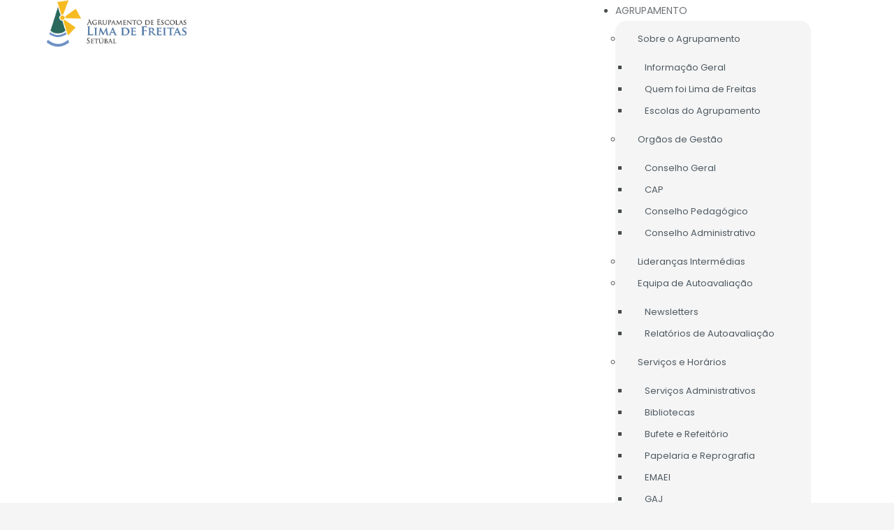

--- FILE ---
content_type: text/html; charset=utf-8
request_url: https://agrupamentolimafreitas.org/page/72
body_size: 44503
content:


<!DOCTYPE html>
<html lang="pt">
<head id="ctl00_Header"><meta charset="utf-8" /><meta http-equiv="X-UA-Compatible" content="IE=edge" /><meta name="viewport" content="width=device-width,initial-scale=1,minimum-scale=1,maximum-scale=1,user-scalable=no,viewport-fit=cover" /><meta name="HandheldFriendly" content="true" /><meta name="apple-touch-fullscreen" content="yes" /><meta id="ctl00_DescriptionPagina" name="description" content="Site&#32;do&#32;Agrupamento&#32;de&#32;Escolas&#32;Lima&#32;de&#32;Freitas" /><meta id="ctl00_KeywordsPagina" name="keywords" content="lima,&#32;freitas,&#32;agrupamento,&#32;escola,&#32;educação,&#32;setubal,&#32;ensino,&#32;alunos" /><meta id="ctl00_GeneratorPagina" name="generator" content="eContent&#32;Manager" /><meta id="ctl00_AuthorPagina" name="author" content="Hybrid&#32;Solutions" /><meta name="resource-type" content="document" /><meta name="robots" content="index,&#32;follow" /><meta name="revisit-after" content="1&#32;days" /><meta id="ctl00_ogType" property="og:type" content="website" /><title>
	Agrupamento de Escolas Lima de Freitas
</title><link rel="shortcut&#32;icon" href="../favicon.ico" /><link rel="apple-touch-icon" sizes="180x180" href="../apple-touch-icon.png" /><link rel="icon" type="image/png" sizes="32x32" href="../favicon-32x32.png" /><link rel="icon" type="image/png" sizes="16x16" href="../favicon-16x16.png" /><!-- Google Tag Manager --><script>(function(w,d,s,l,i){w[l]=w[l]||[];w[l].push({'gtm.start':new Date().getTime(),event:'gtm.js'});var f=d.getElementsByTagName(s)[0],j=d.createElement(s),dl=l!='dataLayer'?'&l='+l:'';j.async=true;j.src='https://www.googletagmanager.com/gtm.js?id='+i+dl;f.parentNode.insertBefore(j,f);})(window,document,'script','dataLayer','GTM-TFSCCCP');</script><!-- End Google Tag Manager -->
     
    
    <script src="https://cdnjs.cloudflare.com/ajax/libs/jquery/2.2.4/jquery.min.js" integrity="sha512-DUC8yqWf7ez3JD1jszxCWSVB0DMP78eOyBpMa5aJki1bIRARykviOuImIczkxlj1KhVSyS16w2FSQetkD4UU2w==" crossorigin="anonymous" referrerpolicy="no-referrer"></script>
    
     
    <link rel="stylesheet" href="https://cdnjs.cloudflare.com/ajax/libs/twitter-bootstrap/5.3.2/css/bootstrap.min.css" integrity="sha512-b2QcS5SsA8tZodcDtGRELiGv5SaKSk1vDHDaQRda0htPYWZ6046lr3kJ5bAAQdpV2mmA/4v0wQF9MyU6/pDIAg==" crossorigin="anonymous" referrerpolicy="no-referrer" />    

    
    <script src="https://cdn.jsdelivr.net/npm/@yaireo/tagify"></script>
    <link href="https://cdn.jsdelivr.net/npm/@yaireo/tagify/dist/tagify.css" rel="stylesheet" type="text/css" /><link rel="stylesheet" href="https://cdnjs.cloudflare.com/ajax/libs/font-awesome/4.7.0/css/font-awesome.min.css" integrity="sha256-eZrrJcwDc/3uDhsdt61sL2oOBY362qM3lon1gyExkL0=" crossorigin="anonymous" /><link rel="stylesheet" media="all" type="text/css" href="../eContentCommon/css/animate.css" /><link href="https://unpkg.com/aos@2.3.1/dist/aos.css" rel="stylesheet" /><link rel="stylesheet" media="all" type="text/css" href="../eContentCommon/css/skin-base.less.css?v1" /><link rel="stylesheet" media="all" type="text/css" href="../eContentCommon/css/modules-base.less.css?v1" /><link rel="stylesheet" media="all" type="text/css" href="../eContentCommon/css/modules-custom.less.css?v1" /><link id="ctl00_eContentCss" rel="stylesheet" type="text/css" Href="../eContentCommon/css/eCM.less.css" /><link id="ctl00_radDockCss" rel="stylesheet" type="text/css" Href="../Skins/System/Dock.eContent_OnlineMode.css" /><LINK id="ctl00_SKIN_2" rel="stylesheet" type="text/css" href="/skins/Modules/Default/skin.css"></LINK><link id="ctl00_CSScanal" rel="stylesheet" type="text/css" href="/skins/Channels/Default/css.ashx?path=/skins/Channels/Default/skin.css" /><link id="ctl00_CSSextra" rel="stylesheet" type="text/css" href="/Biblioteca/Estilos/estiloEditor.css" /><link href="/modulos/Module.FileShare/scripts/plyr.css" rel="Stylesheet" type="text/css" />
<link href="/WebResource.axd?d=vsKpXOsoEwDUfVug9KOqSm9YK5RUp5nHH0uarYOk4fGkVkYhZyubsX-azMdpGWD5OJ4-YYEiVNSutSoqAShxkSd7JewePBc2hcIRjt0qTxcnM4JrtNaU7Rem_WTr5F410&amp;t=638627984710081530" type="text/css" rel="stylesheet" class="Telerik_stylesheet" /><link href="/WebResource.axd?d=heLUCCCyf_e_zruSQXVI7jMvH_LM4li7cPJD8iCJRV9GIh08QAwN-c8DxnvSCq2kPkhWpBhLqI16lUJzwoAQcg6OkQWLaWZIJYyxjMcALhyDdctm_CPnc-4EEk0yMPNd48sr-fX7YuoL983fGKCPOdiAkK23RImyQ2kIcshLLyg1&amp;t=638627984689194144" type="text/css" rel="stylesheet" class="Telerik_stylesheet" /><link href="/WebResource.axd?d=6d0ORl_GDQ8il0vfaye5YZdwJO1yOKU_iFWhr9yIus1K2OZBOBQcheGbEHulLgguDVQyOIFc9C0epjPM2RjzgiS_Mfm6ff5O-szF_cCphXRGjdntPLB37Ce7K2Q_29BPJRhZl66jR2EajbAyuEZ1bw2&amp;t=638627984710081530" type="text/css" rel="stylesheet" class="Telerik_stylesheet" /><link href="/WebResource.axd?d=VdPoLqp1pEU6N0-IfFplZFekNF_bwgfYTHxwD5ppid0r-bperD0ajEzZRBVFR5e3eOr_-4-E8E0n92LJL8RZZ3UQolLeZHkN2t1NDjbfj60peFoJMrOhhMrkgPeL0QgWqqtjD2d4FfryY6-QjthKyA2&amp;t=638627984710081530" type="text/css" rel="stylesheet" class="Telerik_stylesheet" /><link href="/WebResource.axd?d=IofsjZKyWN-1hQz19KmVPUSCSFT1O5dIAt8gWkYuKHglLE0A3cYvfn9vB4lhtORNu1GPx56oR4IFqHeU1L8cs4i7LQ53bJ-EXzVdn5ux094eABGqifvq9Y9hDNmpBTS8-m6uWH5x5yowzZt25S0j9Q2&amp;t=638627984710081530" type="text/css" rel="stylesheet" class="Telerik_stylesheet" /><link href="/WebResource.axd?d=S_CsCs3bEwonYDtaUOgLhUTUjIqNQZdoHgnIlUoAuOvHFzhXSGbkZi98f4UvN3mO4JNl29LdHu2y07TnnP1TtnhAf9alhqAC9cJ3RT8r1Ht3JxbHFm8WDdFE-rdLxlA1oNQuXuGSclRRMabphqrm3JTFi4m0syTPsmGJevhvft01&amp;t=638627984689194144" type="text/css" rel="stylesheet" class="Telerik_stylesheet" /><link href="/WebResource.axd?d=MvJ8OgEMTbjvif49bvlx_KfEeuEYiH4zBfX8bm7PiF5fhDl0vEss1AD4uuHZTPZKPc828HLstybn-r_jqI20PK4s61jY45Pq8Yq62_s8sk0kMl8lJucx5Qo162ieCkz6hE5DNRipakri0DDIP_RzHA2&amp;t=638627984710081530" type="text/css" rel="stylesheet" class="Telerik_stylesheet" /><link href="/WebResource.axd?d=rzeHvURYec2hvkjW5QJh8ZAt38liz9qXeSWkk73UH-jikQJZtBlVpNZEQMT_gwvZvQzeb-Rh_blizA_jhzKixCk-a7mi4yFChQEZlzoZz8HcbjKn7RiQ5oS3yLgxH1oVOvRE6o2w2o3NDbcVm5e4ug2&amp;t=638627984710081530" type="text/css" rel="stylesheet" class="Telerik_stylesheet" /><link href="/WebResource.axd?d=XEENP4ZrY7U9Q8WnDOFMOzWuI4rxVKjPw3L70mT7L5alB0XjAYLHkXdr9vEskwcJrBGHBTG1qA_gcZ_gWUVrMRDwh3vc6ZnjrCM8uhYXSq9dbU2r2zxQ2b02qLpVjfzq3nx25Pib1KJxgphqtXyjJw2&amp;t=638627984710081530" type="text/css" rel="stylesheet" class="Telerik_stylesheet" /><link href="/WebResource.axd?d=hAYlSgCRNBobjsYdM9VhPsBXj90LGPYluMe-YhOuqV3qb7AYuq6fKZ-1niO4-uDlaY2KT5eoB3tYl5E-UbcuESC_IAU_DsNcNj4f8PngWuTIYR-TL0HwcR6EAn0U67nyKNw5-hRk_PfF_k9Od8GMFzYRD38gp-HfvVaU3ju2AuU1&amp;t=638627984710081530" type="text/css" rel="stylesheet" class="Telerik_stylesheet" /><link href="/WebResource.axd?d=b8adWYak0tImLef4A3fc9WKUQ5W14pvW0vAuwtQFqQxoCdeCrlv9qchscy1yEFVKSbJq0pW9TrwhOT3iymjb62xhI9UsbghLZT-8Dx-qRp-Oqz9z-ducRPQescqMTo9nyKvJ5m0A2m5GCTnasHelzA2&amp;t=638627984710081530" type="text/css" rel="stylesheet" class="Telerik_stylesheet" /><link href="/WebResource.axd?d=94lzd0yyvC89JsV9N54Ntd_pFa5bYwSDBddxE2DgzkboI5Fy10QkSZP7DDRAzvHUprOsSkPptHFJO_ILoyyJzIsZ6pvQqTxx9O_TK02kTOHCR5IQmzKDN02JMniVbQZQ8j3OZk3G7YO0UHo72A5yJ6krGx53NhcoUJNwUhbtIKg1&amp;t=638627984689194144" type="text/css" rel="stylesheet" class="Telerik_stylesheet" /><link href="/WebResource.axd?d=gRutl40BZEN9wCbULNea5O6pjuYYumk2JhYHcq6XqxpZROMKb7feU7dVrjtwsVLKbjm-w4kkKtdbCSG20u-7ye-U3S4UFQ8DRnfhwq5a5BDOI_QFbiNZHMyao3ezGfIc3hZrl7pfXEXaAIrzp4Q5wg2&amp;t=638627984710081530" type="text/css" rel="stylesheet" class="Telerik_stylesheet" /><link href="/WebResource.axd?d=U4fmqBE__aLMLwH7DJyJBJsa8TtXwcen1rIuciDLSgS-W5ZyoGzQ9uuR0ZeJlJhJRxdWTzS7v3XlYUloDmbSeFt6actGU-1XauEFFhiA_j5Bh4ChbqxeRCqhOsQ9W-mu3FjZSYcAi8NLzBSlIe5Fhw2&amp;t=638627984710081530" type="text/css" rel="stylesheet" class="Telerik_stylesheet" /><link href="/WebResource.axd?d=GEzTvelMQ7uCcU-8uCvL0kKzGdxUeRc8WvKw7AEtlsi5q81svA1lbQRhh8WZxmXDyjLlYlJEiIFg9LmbdZ75huLtwDppCDvrJrWDS1LOPTZxthQr-pZ_3-opLZWzxH17KfPeFyoHcGTy_HPC59FvIP5GUKxWswUzLSrTpwMeQAw1&amp;t=638627984689194144" type="text/css" rel="stylesheet" class="Telerik_stylesheet" /><link href="/WebResource.axd?d=6AO4DOmZG7l5P4AIuUogD_HaLtydXQPt_4rwUMDnojcb9t28CKd2AVq1jLmcGaH0Ktq_xmI0qo6osfz3pxaqK2403UutFiiwMBv5Eug6s2l81EI_Qz_bEWHWD7fcWx-B9BMWjvAunjmd36_I-gXNVQ2&amp;t=638627984710081530" type="text/css" rel="stylesheet" class="Telerik_stylesheet" /><link href="/WebResource.axd?d=p6vAoY8jfFxAXgO2qT2vdd8y2GLolJMMCfhN2pRz1-It3dH91e-eqyKlqdIxD7YS_OYHV29twXGrutEBgvnnPLz6-QcZCg5hwyJS4UeXcnkAAXjC23_ePUu8UuW_pC_RDlmlfCgBIzWgViJJ3iyQVHGRos7aO53LpreR1UnyYy41&amp;t=638627984689194144" type="text/css" rel="stylesheet" class="Telerik_stylesheet" /><link href="/WebResource.axd?d=FoY9NvPmWpWSkiDfMIH8tf6cpX7ymG8Co4X2bbtAGqQZo0OIeMHJXHXl9XBbU5GZxT7r1V-weLzPRn9AjRBcTzzzFSg-HHxDkKAzXU3y74fQpbrhKIvZpiIl6VUR2d1fWO4DliGYi7nv37dHTKcqQg2&amp;t=638627984710081530" type="text/css" rel="stylesheet" class="Telerik_stylesheet" /><link href="/WebResource.axd?d=rjPJCzw6FxN1m2O_NtBchatABWQGVVM1ALlTjoU5duw3O3370z-pCPW-tivJEozsVpExseKk6W9dL-WjZcR3GIfPN2LkDUzHFbLddQKibFnokeiP7mvOuAGuv2dOrgiTYFSMlsCXzS8-FgbvDzXkY02pU_P-g192OvAJBW30qEg1&amp;t=638627984689194144" type="text/css" rel="stylesheet" class="Telerik_stylesheet" /><link href="/WebResource.axd?d=3Ru5YSy7x0YR23l-YG1-QYwKQT3YcLerdQaPg9CrmKNhDnk6797s1L6NB46vHB4iTGJf-RHvLakt5OrBaKI_u5WFIfdQCxb1oNmHgPyR2X0Tc3d4q4wN0FlrQ9S2mJFuDOhA5Sy-XJG3QgIZVn66JQ2&amp;t=638627984710081530" type="text/css" rel="stylesheet" class="Telerik_stylesheet" /><link href="/WebResource.axd?d=J9SgK66ImhQPOHxNjVQFd8Z0xbed1j1ZFLLA5INz5mpointzg1shIn1tgcup6MklYaYfZAI-RS3HjeK6TdBrsJNn4O107w2gt8i8KfHBnagqywmK3uFr_fBTDVfON6ZuB_wRbOEmi2TE7A1Bb251Sn-tO5FggkbxZp2jyGDw_tY1&amp;t=638627984689194144" type="text/css" rel="stylesheet" class="Telerik_stylesheet" /><link href="/WebResource.axd?d=-EVcqVRkUqs-IV7oXxzp8MU50DKZz2R0DgnD6FF-bp5xAvavcCs0psK_ElrWFK6n5NeZcZuNXw7dfpuLsIrzoab99ygPXsOEKz9ZJpAutioKo5KVRIPoXtP4-_Wq4n9wtOOTQHO5EJWe5ebvU0HPeA2&amp;t=638627984710081530" type="text/css" rel="stylesheet" class="Telerik_stylesheet" /></head>
<body onMouseOver="">
    
    <script>
        document.body.classList.add('page-fade-out');
        window.addEventListener('DOMContentLoaded', () => {
            document.body.classList.remove('page-fade-out');
        });        
    </script> 
    <form method="post" action="./72" onsubmit="javascript:return WebForm_OnSubmit();" id="aspnetForm">
<div class="aspNetHidden">
<input type="hidden" name="ctl00_ScriptManager_TSM" id="ctl00_ScriptManager_TSM" value="" />
<input type="hidden" name="__EVENTTARGET" id="__EVENTTARGET" value="" />
<input type="hidden" name="__EVENTARGUMENT" id="__EVENTARGUMENT" value="" />
<input type="hidden" name="__VIEWSTATE" id="__VIEWSTATE" value="twUnFszoqG+xFFrnDTWPvnQMeicjtPeAk4nqOhPjKArKZFtAp42uJ0F+FhIg2BF2a1/HG4hsbodEqlGaU7BM4p7oauhnIQtA+B6d6SDLgOBUtXd3cSl9Txn8eG5/o7L9kbUaRRc1MR9bdjbBF80JduUnMbibdU/gihwC1WF/+lcPMzv360dJWozRDk6Elf0freDf2lXc9iYOOmzYjrHBE3nBT7w7ulWC4ECTsCG4TYKfZTvc9WBClsoAFOcuzVacavI/EhB93I4N3hETjcwthyq9XeKc+GR4iEem9/XUar5hn56xoSbh5zXt6g0RtWrDhkYtQsEicM3+jDHLEaZ6ghfqDrL0vYhhNxpFb7Mrpn4hyIM/iRqGkfHL0hyckKeauAq6SmemHSesJCfFor+q87dqqEnRdJCgD22f+6yywWD3ocYu9wD/whbMR9bB16XdQsMtmYGbkqKkRzXJK7Z9ztRNQjIC9zzm9zEDNAlZZo67EAeRPNRgF6GNPEnlaVCegK9I9tQyBtcwyGp5b42j0TwbFPc1/MRmqySx4IbOUzrg1jNDDxVrsN1nv0G7vdseN5YngTlXJ0IfFCoIMyIM+b86lrLmROpwVbneU3F4+sNDacxyDOaxNaSv9quzYUzl9OVq6n9NXOTZ5Mi5Mrj6CVQsp44PR+ttRX/0RiIITgAWX2c+p6LablWXCTAs7BSVMnnKJ22GkHl+juSkLymee1XTwUO7qclnI7GnT0PIzJ/5gTpHUJc1wcvkDk+nmw4SimYm20vSBsW84Z8LEAE/CV7EEhwkA9vPHHEMJsFtA1bMGtd8L4l1CN4/l2FNBIVLr8d3kcyQvUdPdhvGSwYkY6nMXJiHex2+G8Vn7waOCffAzBNt64Zf3T5ZQ42X+ts/DW9IkScBaXPavD2Ep8CEFeL0UCeoTrIoSjKlu0eA7eHY1BzbWMGU99DPpTZg5fXvvVc3YTEVtoZL1Qjx5iU9mEkrEsNcufMZRbVZ9yaQN8rLABgvsGsJD9n8XTPA00JzROyYkeK7l8ArkAzefGaIOizp/yxoBk9iZIzeUGeZpj6DgBwutn/FgfPg/2Erk8t99pFOozus1SXf9ui+HhToKFsj6efqgXBFN0TIfpyBCTY4vjtUilEKc11OE4ssgRuEInqXXr8k4vLC6GcrbZmEcTHOg/ioEDmjIUj7nfx36jMXyFvk88d4N/7hhO9+kqdPgy1JNBKlqt0q+6NdmQ6qLulPRBBEKb7uDYV4DLt1qF2f5qZDYNjdj7iW+GNRjH0WYXa2p//j6YlY6+qrt2ZfJG2UPghxKr39PoinHIjqxb+9eG/BatANMnI4c1SeRi908ogXgMbt/i2JxQCoOHDcg1dtw8HGOaiN9MPrMWyaGdRsjNADrRke1whxQq84bLMMoOJx3WUR2iIx/VtZcW6F5Ql1AkuFmPkPTuU+ArYLWLf0t7HOffAgdZXMYqdyMfQRDto3FoR4wv4bxULvrVZ2JQ9QJco1FODZu8cX0TYzgri0LblJETTKBMPV5G2rejTp0mx8nyiZfeSPFCHGGSIUIRaoA8FZ/giMcLVEjApcltpDavnQndfjaUDMH9dU/FHCIMpiPomUEMj0sVW7u85EBZ1uQKaVXhC+7h7A18byjy+NWQ+nyA+eKBZqUPQNykEqJE3VknN2sPRLhHsatBPGUhYsB9ZeaL2VC/6b9rDL+/hT24OMzvmRaKyJ/8SRmtplRP7hrJYFLS+lSz5+KNPO7tCoradIHqgUg29/QRnPj0Ps1KIVw0ZkxGQh7B0R+4ApWoQ3n/7p1RNMJvaGN/AQUWVgTUzsgExsxGWUPiqgnl4wMOyS51phJeKTz3BruczCGBUfxBdR0g1ErDi7GD1XxB6AcFTUNbpldmL7I4hmEsMcbyCBjoEASIVyrUrJOTMpaNlH6IZ+1RQIQZ4Jng+WMcj2CcbHOmhfl4daR05r8fMhrlCm/TN08qJdaXOzo4hgRzJfbnc79UYfuV7JUhWY8vlPIG45C3zHxRJu3i94sL2L+UItnQ/R1JugDMBzKMie1Thnvbwpie57yo20Aw5h7eECgsXH6wAzc5w04Y3dNO1H1YVwCkyIS0MzZHb/sA2oQ969gBF13lQqLck8xS8yK5hWmnY/AZlqX9ibFQnzRH0i7kyhxt3iDxo57VuTw0bjR7Q+se1RFIrn7KOx/nSEgxujzS6edeyjvSVl42pphwA0MOJFW2Ob4+wc3ftO2jOHnnernwusQ885FaowRCqol5Tzg99dPKo2/tFAhh8cljKZ0P8SaEkJ9z++PFW8MkeC5rMHTp9cPmq000WjnFcbXjNiAfs3oQIqehTk5XN5sjIgrrUZoaAhVXpjklUnBVSAVqznLfqourJA0a8S7t6ZVskF4L4aRmJE6c60Ta6fITpEFBcut0Jr63fQ18VkStGKPcrljOISPEbIfgpxnxeBBP39E/TieYEe/X9oT6vUvWl0n5Jqf/ZQxaqVLu0vYQBoQM0G5wum5ph91/k7x14GaAOQl6L7sfwY+pQ2lXSFZoeEnn4QJKI6fYIX8AeJkIxfBZ3z8Px631r2OKLGc+vu8xdID4AC5wTxiYKwVnd1obKnl4TdEdBmvEr+SL+QZ+BPrfjL4vFVuKel0qW1HcT2Rvgaw4TO1am58/5a+7r/u+MfJmVn30O7WqUHCDRGsEHj1Hz/thkMVBIZwypbLNu/XH+8LI7ogveX9hwanHj124yPvlDGKkgjcXmE2GzE2h4OXwCl/EMELBGuiaeiLWztxjS0SDojPT99iE/qmd/duZ1y31AF64bMuOoifFCwBRlpDWBx4fYO46Ce5VS0y8FIiTPYrQrfu9D1QZLRs7KqQAM5Jfb6aCnGVMVX1WdFy5yth9sP5NsmJUa14nHZwFrjFPonMgi798Phc5cw7Lo205vLJsCSYDpS9SFLlXzyxvVG/zstZZK+5nCSRre0l6+Ie9fwMee9iwviZSij7YpJEzVgdKNSF7iYegQe9DVnKxxyr4f2+L9Wqf5wEDkhSMp0KpuWbajZBgakTwSyqv8wVaN1hrIPzkEUVr0sbQ/yCjj/RZ1pZEcyKCGCl+pztf0XM9ZjbW/UHdqvOjj+kQji35UmDUlEn9fvDAX38l4kKjCaZh8U+27qZOO3uHWlUV2mWAPypIHQIWHWfkmPVD5MP/W2q2tciMmkEh5UHLICTqGvEOdmcy1o++O7mLmjZnwO+F/Lc2XfgC6Kfd2c/[base64]/0fG6I1nm/[base64]/4JyTkkeGfCfm773xh3OAkEbj8rP4KwaxD1XZudGGtw49vosAkGt/e7fkYam4wiL+kPCA4Nw9qINrMTEe1yUii+Iwfvh7tL6zTXVxoVjT20f5kKo51UdLGmQEnRXfRC4ywR3VFyVwS+/VEvOH1zDVNjU6ZUUVTkSdgEwvJUSHlyryfgdxq1tS6+Ef/F9yuEyJ637UfhHw8vqO6bMaGD+FwuZ3jYcdxXKetQZcVJk7BUFViBmHT6txQt12ppOkaI5dzR0eUGDoBR8/lK+l/N9cRXn3sP5iYMQIihRIsEGtKvPIomQLPddnFC9JbEI9WcKZ6vi9NQdm7edJlC5gMzFCKq0Ec7ijAd/VsDT9D4vG4M7MABJAYcpYAxO8MOwibUf4Etr3pyfUhgGwknj/pOHU/xbn/AMKjs7db5PAyClvoGqL96UKNn/hRs1ap9dKj3MJOHRwn06T+uEXOSWzCMgB/mTOylo3zF2qbt+GX6NsVRQxwUAI6+NFCWqOrfAV8/ilMmKETWT4Jarxzw0rMhs9nkc7cQ6av4SurdFZ3D4Y1OesSxUUmTd7mTDn9RbJV02HSkr0vxHdM8NeJRcShbtQcMuhq9vOJZpcV5KmFqJ+hcnQSvpJcGioOnnxwZMtdytGhzYPoCv8FWHaYU+KGhxl4aGcDqTAjGycXBSSTWsAH9sS5sdqYkZyvLRAr/wEncQT6VsfDhCcEASd5ybRN/[base64]/Q/FnZPG1M1MwIgaiSsJznT3/BIozipueGdRrFHKzCq9+BUwjTbSw0rG57zLZ3iZ4dtwX4Vwn6Z9dHmbHAPlnb9fyJqVEJJk4j3ImKDnPVkb7fqAoORei7c2fatGPF5G15w6o5szyMKoLbAELPctGpM/hV2YyvptlCVdoaumMQImcjavhCyFhF3VMMK6QHIXz7y126/khu5wVt2m1L7NIOW4xOKYUw+8/143LSQJ9+mwtvkPIzsg+ma9PjwJ7Y0xDIAahoqlVw/boRYWGCbb4TBqYNmEjokL16Grfq3TRu9N2d06agolfl8/+ZaDmpR7k0aGyLMnMaDBt2a2F3a2q3fAZQxXMkHjoGPryYvKwC5sXEXJcUnYlbUaIbJdiy8z/[base64]/q+e77L8yDF+B/VeZVZdWdviIDUu8tsjB/DuVwQh/l1uCLITlJzpuAsk8HmZqslVyiNtMBXGDNfHArlXfIfPSp2MwLm/co9zqI84qxqKAnAEwi27ehOJFgu5MfvR+Rri+WW37AkHc3laFzR9aB2PJiLgpA7CBU/BvNkdh9T102xW/Vb00mNtQT+dIbycfSeT++Wmb50Avhv602OZORNj7kyAUCY6nQgLitf6brZBP2aUFYLiBgZMbOxk86N3h1yoaRPxafxK4sp9lND9dMIvnRIgXidxIGRe1v7u7QFKz6VhpCvNlNhxWliy/bRRxlF+7yOMmNK1he9UH8bnLrvrAmoaW2WRDRBTvBjG4rjwroM1v1Twh/PwrIfrQVB0IHTkNlSbi9NpB2/p737QoFziZrgjKv1eakVSbp0d0VskblFVWTM2CpTHrcF8Q1QcZfzaiByqSVndxT/ec+i1pkHTNWw9vnJWA6pWDd6ZEpB55jgVmHLl1rT1VE3RYttYvjiU0BET4WY8XWSDqzfYNdqbnfQM9w+ChBy6tP2r6x4nd" />
</div>

<script type="text/javascript">
//<![CDATA[
var theForm = document.forms['aspnetForm'];
if (!theForm) {
    theForm = document.aspnetForm;
}
function __doPostBack(eventTarget, eventArgument) {
    if (!theForm.onsubmit || (theForm.onsubmit() != false)) {
        theForm.__EVENTTARGET.value = eventTarget;
        theForm.__EVENTARGUMENT.value = eventArgument;
        theForm.submit();
    }
}
//]]>
</script>


<script src="/WebResource.axd?d=pynGkmcFUV13He1Qd6_TZBnC0gWERUrtaKT-sDltqBpPwDLYfj66yU3A3qqFj881rzQOP8aAqqPO_tm8h9rMVA2&amp;t=638901572248157332" type="text/javascript"></script>


			<script language="javascript">
			String.prototype.trim = function() {
						return this.replace(/^\s+|\s+$/g,"");
			}

			function DoSearch(objid)
				{
						
						var txtSearch = encodeURIComponent(document.getElementById(objid).value);
						if (txtSearch.trim() != '' && txtSearch.trim()!='Indique-nos o que procura...')
							window.location.href = "/page/32?q=" + txtSearch;
						return false;
				}
				
			function checkKey(e,objid) {
						var charCode;
						if(e && e.which)
								charCode = e.which;
						else
								charCode = event.keyCode;
						
						if(charCode == 13)
								return DoSearch(objid);                    
				}
			</script>
			    <script language="javascript">
                    $(document).ready(function(){
                        init_overlay_search('#trigger-overlay'); }); </script>
<script src="/ScriptResource.axd?d=nv7asgRUU0tRmHNR2D6t1LoNejGbMO-qsGaHAy8oILR8lCWF6lAptJ1GHMrqFSy4OVBvkTbF3D-HBU5AkwHCV8k5p9fEWUXZBYxzFxocq1H9tc5291m-4w4Po2l5Q62w7gPN75nK0d9zOi2oVa5HNA2&amp;t=ffffffff93d1c106" type="text/javascript"></script>
<script src="/Telerik.Web.UI.WebResource.axd?_TSM_HiddenField_=ctl00_ScriptManager_TSM&amp;compress=1&amp;_TSM_CombinedScripts_=%3B%3BSystem.Web.Extensions%2C%20Version%3D4.0.0.0%2C%20Culture%3Dneutral%2C%20PublicKeyToken%3D31bf3856ad364e35%3Apt-PT%3Aa8328cc8-0a99-4e41-8fe3-b58afac64e45%3Aea597d4b%3Ab25378d2%3B%7C%7C%3A77dd1053" type="text/javascript"></script>
<script src="../eContentCommon/js/eCM.js" type="text/javascript"></script>
<script src="../eContentCommon/js/jquery.proxy.js" type="text/javascript"></script>
<script src="/Modulos/Module.LiveSearch/scripts/livesearch.js" type="text/javascript"></script>
<script src="/modulos/Module.FileShare/scripts/plyr.min.js" type="text/javascript"></script>
<script src="/Telerik.Web.UI.WebResource.axd?_TSM_HiddenField_=ctl00_ScriptManager_TSM&amp;compress=1&amp;_TSM_CombinedScripts_=%3B%3BTelerik.Web.UI%2C%20Version%3D2020.1.114.40%2C%20Culture%3Dneutral%2C%20PublicKeyToken%3D121fae78165ba3d4%3Apt-PT%3A2a883c61-eb2f-4e1b-9869-daa2e00f600e%3A16e4e7cd%3Aed16cbdc%3A33715776%3Af7645509%3A24ee1bba%3Ae330518b%3A2003d0b8%3Ac128760b%3A1e771326%3A88144a7a%3Ac8618e41%3A1a73651d%3A333f8d94%3A897c7e7a%3Af46195d3%3A854aa0a7%3Ab2e06756%3A92fe8ea0%3Afa31b949%3A4877f69a%3A607498fe%3A2bef5fcc%3Ae06b58fd%3Aaa288e2d%3A258f1c72%3Addbfcb67%3A874f8ea2%3A19620875%3A490a9d4e%3Aada75c5%3Ae524c98b%3A52af31a4%3A74603f77%3Aa1a4383a" type="text/javascript"></script>
<script type="text/javascript">
//<![CDATA[
function WebForm_OnSubmit() {
if (typeof(ValidatorOnSubmit) == "function" && ValidatorOnSubmit() == false) return false;
return true;
}
//]]>
</script>

<div class="aspNetHidden">

	<input type="hidden" name="__VIEWSTATEGENERATOR" id="__VIEWSTATEGENERATOR" value="CA0B0334" />
	<input type="hidden" name="__SCROLLPOSITIONX" id="__SCROLLPOSITIONX" value="0" />
	<input type="hidden" name="__SCROLLPOSITIONY" id="__SCROLLPOSITIONY" value="0" />
	<input type="hidden" name="__EVENTVALIDATION" id="__EVENTVALIDATION" value="fTDExbFzBV+5lcENO8tPyJPa908khY8dHgnoATwG32QeRCPFKR9rgABpFQcLLWQh98UwIg6SayufQpWqjNMkg07d6tcKOyVQ+dMsUy5wwRVcs1Ur5umHrtrYYpHoC8G6sdAXJcWoI1rcHDblqFSRwrb7f2uEBXCwbk5Qy4uXGSRo+pgXqeiS7R4Nk5pJ/cNGrrHgOmgOjDr1ijOw01xc+JHdsUp34hBfEb6XZGqgvhtdBwKKnTqYteeHiA6I8Q5JrLOvDpu/f9eUNFEvcfo7KUgeIudmcMAm0VnRxExhqLqRUXSr+nT+WCkuDxJQS9wn2TXFKm1X6gc4L3O7ucGoUYYXaLNGbdKMWxWQyihV/oWK3tflhQKO9rRGGhT4GWteh795l0Sizbo61A4pjAOGu1uGo677CeJcntUVMHtD8F0iR87ccrCnBm1nIVt7zPVkqJj9qiL2IRpTTOhabbU6YxPlgTN6RCISa+y0e2JYn/OIxguZX2kBXz55l1Bfzoh6YcaJtnYEmn28gg0glBu+43FDMCru/RSgY0YsKDza6gt3Tom2nDqFVeL6i2r5xPrZ/yeBSfT4mxI5PsuvpjtGnh2gGO6YMTcxFysjeWlHqn4iqfBLpWOh7zx+ERK/cWGAwU7JnbXvcIJcopZXnoQpWLV0QdEu5UxvLScDm3cS0eX/7NyEHBZ+qz/8LGnfNMr0sz6pRX/cxWl83Ps88FVuxOcZsG2q/rJqZlWoTMbwxJdCXdShddoRqUyfzToynWBWyoeuw+2RPeCHAZISPM85WSaUxWr/WqCOyiVuA+G/jT3kpofPA1hLiHoaxquBdcgETs4NthQwBo/fTRx3adYJPJ9IOy4JaLWINMcqUzeGFHw9MkACMF1cYv7BgqrFmFl8" />
</div>
        <script type="text/javascript">
//<![CDATA[
Sys.WebForms.PageRequestManager._initialize('ctl00$ScriptManager', 'aspnetForm', ['tctl00$ctl00$SitePlaceHolder$SkinCustom$DefaultSectionManager$toastNotificationPanel','','tctl00$ctl00$SitePlaceHolder$SkinCustom$DefaultSectionManager$repSections$ctl00$RadDock178$C$Container_178$Control_178$panelDefaultViewPanel','','tctl00$ctl00$SitePlaceHolder$SkinCustom$DefaultSectionManager$repSections$ctl00$RadDock178$C$Container_178$Control_178$WindowAddFile$C$PanelWindowAddFilePanel','','tctl00$ctl00$SitePlaceHolder$SkinCustom$DefaultSectionManager$repSections$ctl00$RadDock178$C$Container_178$Control_178$assetListPanel','','tctl00$ctl00$SitePlaceHolder$SkinCustom$DefaultSectionManager$repSections$ctl00$RadDock178$C$Container_178$Control_178$toastNotificationPanel','','tctl00$ctl00$SitePlaceHolder$SkinCustom$DefaultSectionManager$repSections$ctl00$RadDock178$C$Container_178$Control_178$WindowEditFile$C$PanelWindowEditFilePanel','','tctl00$ctl00$SitePlaceHolder$SkinCustom$DefaultSectionManager$repSections$ctl00$RadDock178$C$Container_178$Control_178$WindowAddEditFolder$C$PanelWindowAddEditFolderPanel','','tctl00$ctl00$SitePlaceHolder$SkinCustom$DefaultSectionManager$repSections$ctl00$RadDock178$C$Container_178$Control_178$WindowDownloadAsset$C$PanelWindowDownloadAssetPanel','','tctl00$ctl00$SitePlaceHolder$SkinCustom$DefaultSectionManager$repSections$ctl00$RadDock178$C$Container_178$Control_178$filteredFileListPanel','','tctl00$ctl00$SitePlaceHolder$SkinCustom$DefaultSectionManager$repSections$ctl00$RadDock178$C$Container_178$Control_178$rptCommentsPanel','','tctl00$ctl00$SitePlaceHolder$SkinCustom$DefaultSectionManager$repSections$ctl00$RadDock178$C$Container_178$Control_178$tabStripCommentsPanel','','tctl00$eContentAjaxManagerSU',''], ['ctl00$SitePlaceHolder$SkinCustom$DefaultSectionManager$repSections$ctl00$RadDock178','','ctl00$SitePlaceHolder$SkinCustom$DefaultSectionManager$repSections$ctl00$RadDock178$C$Container_178$Control_178$comboSortAssets','','ctl00$SitePlaceHolder$SkinCustom$DefaultSectionManager$repSections$ctl00$RadDock178$C$Container_178$Control_178$linkApplyTagFilter','','ctl00$SitePlaceHolder$SkinCustom$DefaultSectionManager$repSections$ctl00$RadDock178$C$Container_178$Control_178$WindowAddFile$C$WindowAddFile_btSave','','ctl00$SitePlaceHolder$SkinCustom$DefaultSectionManager$repSections$ctl00$RadDock178$C$Container_178$Control_178$WindowEditFile$C$WindowEditFile_btSave','','ctl00$SitePlaceHolder$SkinCustom$DefaultSectionManager$repSections$ctl00$RadDock178$C$Container_178$Control_178$WindowAddEditFolder$C$WindowAddEditFolder_btSave','','ctl00$SitePlaceHolder$SkinCustom$DefaultSectionManager$repSections$ctl00$RadDock178$C$Container_178$Control_178$assetList',''], [], 90, 'ctl00');
//]]>
</script>

        <!-- 2020.1.114.40 --><div id="ctl00_eContentAjaxManagerSU">
	<span id="ctl00_eContentAjaxManager" style="display:none;"></span>
</div>
        
        
        






        <h1 class="accessibility">Bem-vindo à nossa página!</h1>
        <h2 class="accessibility">Nota - navegação com tecnologias de apoio</h2>
        <div class="accessibility">Nesta página encontra 1 elemento auxiliar de navegação que permite saltar para o conteúdo principal (tecla de atalho 1) | 
            <a href="#wcag-content" title="Saltar para o conte&uacute;do principal (tecla de atalho 1)" accesskey="1">Saltar para o conte�do principal (tecla de atalho 1)</a>
        </div>        
                        
        <div id="ctl00_panelSiteContainer">
	            
            <div id="ctl00_panelSiteContent">
		
                
                        
    
    <a id="topo"></a>    
    
 
<link href="https://fonts.googleapis.com/css2?family=Lato:wght@100;300;400;700&display=swap" rel="stylesheet">
<link href="https://fonts.googleapis.com/css2?family=Poppins:wght@100;300;400;700&display=swap" rel="stylesheet">   

<script type="text/javascript">
    $(document).ready(function() {
                    
        var images = ['photo1.jpg', 'photo2.jpg', 'photo3.jpg', 'photo4.jpg'];
        var slot1 = Math.floor(Math.random() * images.length);        
        $('#header-hero').css({'background-image': 'url(/skins/Channels/Default//img/' + images[slot1] + ')'});
    }); 
    </script> 

<div class="header-container container-fluid">
    <div class="row">
        <div class="col-sm-12" style="padding: 0;">
            
            <!-- Start Header Menus -->
            <div class="header-menus d-flex align-items-center">
                <div class="container-fluid">
                    <div class="row">
                        <div class="col-6 col-sm-5 col-md-3 col-lg-3 logo-column">
                            <div id="logo" class="d-flex align-items-start"><a href="//www.agrupamentolimafreitas.org" data-bs-toggle="tooltip" data-bs-placement="bottom" title="Voltar à página de início"></a></div>
                        </div>
                        <div class="col-1 col-sm-4 col-md-7 col-lg-8 d-flex align-items-center justify-content-end">                    
                            <div id="main-menu-desktop" class="d-none d-lg-block"><!--*** Parametros: TipoMenu {Menusraiz | Submenus | menustodos] } / CanalID ***-->

<div class="MMenusContainer">
    <div tabindex="0" id="ctl00_SitePlaceHolder_SkinCustom_DesktopMenu_eContentRadMenus" class="RadMenu&#32;RadMenu_Material&#32;rmSized&#32;ModuloMenus" style="width:100%;">
			<ul class="rmRootGroup&#32;rmHorizontal">
				<li class="rmItem&#32;rmFirst"><a class="rmLink&#32;rmRootLink&#32;GENERICO" href="#"><span class="rmText">Agrupamento</span></a><div class="rmSlide">
					<ul class="rmVertical&#32;rmGroup&#32;rmLevel1">
						<li class="rmItem&#32;rmFirst"><a class="rmLink&#32;GENERICO" href="#"><span class="rmText">Sobre o Agrupamento</span></a><div class="rmSlide">
							<ul class="rmVertical&#32;rmGroup&#32;rmLevel2">
								<li class="rmItem&#32;rmFirst"><a class="rmLink&#32;GENERICO" href="/page/2"><span class="rmText">Informação Geral</span></a></li><li class="rmItem&#32;"><a class="rmLink&#32;GENERICO" href="/page/48"><span class="rmText">Quem foi Lima de Freitas</span></a></li><li class="rmItem&#32;rmLast"><a class="rmLink&#32;GENERICO" href="/page/3"><span class="rmText">Escolas do Agrupamento</span></a></li>
							</ul>
						</div></li><li class="rmItem&#32;"><a class="rmLink&#32;GENERICO" href="#"><span class="rmText">Orgãos de Gestão</span></a><div class="rmSlide">
							<ul class="rmVertical&#32;rmGroup&#32;rmLevel2">
								<li class="rmItem&#32;rmFirst"><a class="rmLink&#32;GENERICO" href="/page/43"><span class="rmText">Conselho Geral</span></a></li><li class="rmItem&#32;"><a class="rmLink&#32;GENERICO" href="/page/42"><span class="rmText">CAP</span></a></li><li class="rmItem&#32;"><a class="rmLink&#32;GENERICO" href="/page/44"><span class="rmText">Conselho Pedagógico</span></a></li><li class="rmItem&#32;rmLast"><a class="rmLink&#32;GENERICO" href="/page/45"><span class="rmText">Conselho Administrativo</span></a></li>
							</ul>
						</div></li><li class="rmItem&#32;"><a class="rmLink&#32;GENERICO" href="/page/5"><span class="rmText">Lideranças Intermédias</span></a></li><li class="rmItem&#32;"><a class="rmLink&#32;GENERICO" href="#"><span class="rmText">Equipa de Autoavaliação</span></a><div class="rmSlide">
							<ul class="rmVertical&#32;rmGroup&#32;rmLevel2">
								<li class="rmItem&#32;rmFirst"><a class="rmLink&#32;GENERICO" href="/page/73"><span class="rmText">Newsletters</span></a></li><li class="rmItem&#32;rmLast"><a class="rmLink&#32;GENERICO" href="/page/72"><span class="rmText">Relatórios de Autoavaliação</span></a></li>
							</ul>
						</div></li><li class="rmItem&#32;"><a class="rmLink&#32;GENERICO" href="#"><span class="rmText">Serviços e Horários</span></a><div class="rmSlide">
							<ul class="rmVertical&#32;rmGroup&#32;rmLevel2">
								<li class="rmItem&#32;rmFirst"><a class="rmLink&#32;GENERICO" href="/page/14"><span class="rmText">Serviços Administrativos</span></a></li><li class="rmItem&#32;"><a class="rmLink&#32;GENERICO" href="/page/15"><span class="rmText">Bibliotecas</span></a></li><li class="rmItem&#32;"><a class="rmLink&#32;GENERICO" href="/page/16"><span class="rmText">Bufete e Refeitório</span></a></li><li class="rmItem&#32;"><a class="rmLink&#32;GENERICO" href="/page/17"><span class="rmText">Papelaria e Reprografia</span></a></li><li class="rmItem&#32;"><a class="rmLink&#32;GENERICO" href="/page/19"><span class="rmText">EMAEI</span></a></li><li class="rmItem&#32;"><a class="rmLink&#32;GENERICO" href="/page/20"><span class="rmText">GAJ</span></a></li><li class="rmItem&#32;"><a class="rmLink&#32;GENERICO" href="/page/22"><span class="rmText">GIS</span></a></li><li class="rmItem&#32;"><a class="rmLink&#32;GENERICO" href="/page/23"><span class="rmText">GOD</span></a></li><li class="rmItem&#32;"><a class="rmLink&#32;GENERICO" href="/page/21"><span class="rmText">SPO</span></a></li><li class="rmItem&#32;rmLast"><a class="rmLink&#32;GENERICO" href="/page/112"><span class="rmText">Gab. de Terapia da Fala</span></a></li>
							</ul>
						</div></li><li class="rmItem&#32;"><a class="rmLink&#32;GENERICO" href="#"><span class="rmText">Centro Qualifica</span></a><div class="rmSlide">
							<ul class="rmVertical&#32;rmGroup&#32;rmLevel2">
								<li class="rmItem&#32;rmFirst"><a class="rmLink&#32;GENERICO" href="/page/50"><span class="rmText">Sobre o Centro Qualifica</span></a></li><li class="rmItem&#32;"><a class="rmLink&#32;GENERICO" href="/page/46"><span class="rmText">Os Nossos Serviços</span></a></li><li class="rmItem&#32;rmLast"><a class="rmLink&#32;GENERICO" href="/page/47"><span class="rmText">Oferta Formativa</span></a></li>
							</ul>
						</div></li><li class="rmItem&#32;rmLast"><a class="rmLink&#32;GENERICO" href="/page/7"><span class="rmText">Parcerias e Protocolos</span></a></li>
					</ul>
				</div></li><li class="rmItem&#32;"><a class="rmLink&#32;rmRootLink&#32;GENERICO" href="#"><span class="rmText">Alunos</span></a><div class="rmSlide">
					<ul class="rmVertical&#32;rmGroup&#32;rmLevel1">
						<li class="rmItem&#32;rmFirst"><a class="rmLink&#32;GENERICO" href="/page/10"><span class="rmText">Novidades - Alunos</span></a></li><li class="rmItem&#32;"><a class="rmLink&#32;GENERICO" href="/page/86"><span class="rmText">Associação de Estudantes</span></a></li><li class="rmItem&#32;"><a class="rmLink&#32;GENERICO" target="_self" href="https://www.agrupamentolimafreitas.org/page/11?f=2290"><span class="rmText">Exames</span></a></li><li class="rmItem&#32;"><a class="rmLink&#32;GENERICO" target="_self" href="https://www.agrupamentolimafreitas.org/page/11?f=2488"><span class="rmText">Horários</span></a></li><li class="rmItem&#32;rmLast"><a class="rmLink&#32;GENERICO" target="_self" href="https://www.agrupamentolimafreitas.org/page/85?f=1741"><span class="rmText">Tutoriais</span></a></li>
					</ul>
				</div></li><li class="rmItem&#32;"><a class="rmLink&#32;rmRootLink&#32;GENERICO" href="#"><span class="rmText">Enc. de Educação</span></a><div class="rmSlide">
					<ul class="rmVertical&#32;rmGroup&#32;rmLevel1">
						<li class="rmItem&#32;rmFirst"><a class="rmLink&#32;GENERICO" href="/page/12"><span class="rmText">Novidades - EE</span></a></li><li class="rmItem&#32;"><a class="rmLink&#32;GENERICO" href="#"><span class="rmText">Associação de Pais e EE</span></a><div class="rmSlide">
							<ul class="rmVertical&#32;rmGroup&#32;rmLevel2">
								<li class="rmItem&#32;rmFirst"><a class="rmLink&#32;GENERICO" href="/page/110"><span class="rmText">A. Pais e EE - AELF</span></a></li><li class="rmItem&#32;"><a class="rmLink&#32;GENERICO" target="_blank" href="https://confap.pt/"><span class="rmText">CONFAP</span></a></li><li class="rmItem&#32;rmLast"><a class="rmLink&#32;GENERICO" target="_blank" href="https://www.cosap.pt/"><span class="rmText">COSAP</span></a></li>
							</ul>
						</div></li><li class="rmItem&#32;"><a class="rmLink&#32;GENERICO" href="/page/81"><span class="rmText">Horários de Atendimento</span></a></li><li class="rmItem&#32;rmLast"><a class="rmLink&#32;GENERICO" target="_self" href="https://www.agrupamentolimafreitas.org/page/85?f=1741"><span class="rmText">Tutoriais</span></a></li>
					</ul>
				</div></li><li class="rmItem&#32;"><a class="rmLink&#32;rmRootLink&#32;GENERICO" href="#"><span class="rmText">Docentes</span></a><div class="rmSlide">
					<ul class="rmVertical&#32;rmGroup&#32;rmLevel1">
						<li class="rmItem&#32;rmFirst"><a class="rmLink&#32;GENERICO" href="/page/56"><span class="rmText">Novidades - Docentes</span></a></li><li class="rmItem&#32;"><a class="rmLink&#32;GENERICO" target="_self" href="https://www.agrupamentolimafreitas.org/page/6?f=1355"><span class="rmText">Concursos</span></a></li><li class="rmItem&#32;"><a class="rmLink&#32;GENERICO" target="_blank" href="https://www.cfosantiago.edu.pt/"><span class="rmText">Formação</span></a></li><li class="rmItem&#32;"><a class="rmLink&#32;GENERICO" href="/page/76"><span class="rmText">Recursos</span></a></li><li class="rmItem&#32;rmLast"><a class="rmLink&#32;GENERICO" target="_self" href="https://www.agrupamentolimafreitas.org/page/85?f=1747"><span class="rmText">Tutoriais</span></a></li>
					</ul>
				</div></li><li class="rmItem&#32;"><a class="rmLink&#32;rmRootLink&#32;GENERICO" href="#"><span class="rmText">Bibliotecas</span></a><div class="rmSlide">
					<ul class="rmVertical&#32;rmGroup&#32;rmLevel1">
						<li class="rmItem&#32;rmFirst"><a class="rmLink&#32;GENERICO" href="/page/15"><span class="rmText">Equipa e Horários</span></a></li><li class="rmItem&#32;rmLast"><a class="rmLink&#32;GENERICO" href="/page/77"><span class="rmText">Blogue das Bibliotecas</span></a></li>
					</ul>
				</div></li><li class="rmItem&#32;"><a class="rmLink&#32;rmRootLink&#32;GENERICO" href="#"><span class="rmText">Projetos e Clubes</span></a><div class="rmSlide">
					<ul class="rmVertical&#32;rmGroup&#32;rmLevel1">
						<li class="rmItem&#32;rmFirst"><a class="rmLink&#32;GENERICO" href="/page/24"><span class="rmText">Novidades - Proj. e Clubes</span></a></li><li class="rmItem&#32;"><a class="rmLink&#32;GENERICO" href="#"><span class="rmText">Artes</span></a><div class="rmSlide">
							<ul class="rmVertical&#32;rmGroup&#32;rmLevel2">
								<li class="rmItem&#32;rmFirst"><a class="rmLink&#32;GENERICO" href="/page/37"><span class="rmText">Há Música na Lima</span></a></li><li class="rmItem&#32;"><a class="rmLink&#32;GENERICO" href="/page/36"><span class="rmText">Plano Nacional das Artes</span></a></li><li class="rmItem&#32;rmLast"><a class="rmLink&#32;GENERICO" href="/page/35"><span class="rmText">Plano Nacional de Cinema</span></a><div class="rmSlide">
									<ul class="rmVertical&#32;rmGroup&#32;rmLevel3">
										<li class="rmItem&#32;rmFirst&#32;rmLast"><a class="rmLink&#32;GENERICO" target="_blank" href="https://plano-nacional-de-cinema---bibliotecas-lima-de-freitas.webnode.pt/"><span class="rmText">Cinelima</span></a></li>
									</ul>
								</div></li>
							</ul>
						</div></li><li class="rmItem&#32;"><a class="rmLink&#32;GENERICO" href="#"><span class="rmText">Ciência e Tecnologia</span></a><div class="rmSlide">
							<ul class="rmVertical&#32;rmGroup&#32;rmLevel2">
								<li class="rmItem&#32;rmFirst"><a class="rmLink&#32;GENERICO" href="/page/40"><span class="rmText">Clube Ciência Viva</span></a></li><li class="rmItem&#32;"><a class="rmLink&#32;GENERICO" href="/page/38"><span class="rmText">PADDE</span></a></li><li class="rmItem&#32;rmLast"><a class="rmLink&#32;GENERICO" href="/page/41"><span class="rmText">Robótica</span></a></li>
							</ul>
						</div></li><li class="rmItem&#32;"><a class="rmLink&#32;GENERICO" href="#"><span class="rmText">Desporto</span></a><div class="rmSlide">
							<ul class="rmVertical&#32;rmGroup&#32;rmLevel2">
								<li class="rmItem&#32;rmFirst&#32;rmLast"><a class="rmLink&#32;GENERICO" href="#"><span class="rmText">Desporto Escolar</span></a><div class="rmSlide">
									<ul class="rmVertical&#32;rmGroup&#32;rmLevel3">
										<li class="rmItem&#32;rmFirst"><a class="rmLink&#32;GENERICO" href="/page/64"><span class="rmText">Notícias - Desp. Escolar</span></a></li><li class="rmItem&#32;"><a class="rmLink&#32;GENERICO" href="/page/78"><span class="rmText">Horários</span></a></li><li class="rmItem&#32;"><a class="rmLink&#32;GENERICO" href="/page/79"><span class="rmText">Plano de Atividades</span></a></li><li class="rmItem&#32;rmLast"><a class="rmLink&#32;GENERICO" href="/page/101"><span class="rmText">Galeria</span></a></li>
									</ul>
								</div></li>
							</ul>
						</div></li><li class="rmItem&#32;"><a class="rmLink&#32;GENERICO" href="#"><span class="rmText">Saúde e Ambiente</span></a><div class="rmSlide">
							<ul class="rmVertical&#32;rmGroup&#32;rmLevel2">
								<li class="rmItem&#32;rmFirst"><a class="rmLink&#32;GENERICO" href="/page/71"><span class="rmText">Educação para a Saúde</span></a></li><li class="rmItem&#32;"><a class="rmLink&#32;GENERICO" href="/page/39"><span class="rmText">Escola Azul</span></a></li><li class="rmItem&#32;rmLast"><a class="rmLink&#32;GENERICO" href="/page/65"><span class="rmText">Proteger a Floresta</span></a></li>
							</ul>
						</div></li><li class="rmItem&#32;rmLast"><a class="rmLink&#32;GENERICO" href="#"><span class="rmText">Sociedade e Cidadania</span></a><div class="rmSlide">
							<ul class="rmVertical&#32;rmGroup&#32;rmLevel2">
								<li class="rmItem&#32;rmFirst"><a class="rmLink&#32;GENERICO" href="/page/68"><span class="rmText">Erasmus+</span></a></li><li class="rmItem&#32;"><a class="rmLink&#32;GENERICO" href="/page/66"><span class="rmText">Loja Solidária</span></a></li><li class="rmItem&#32;"><a class="rmLink&#32;GENERICO" href="/page/34"><span class="rmText">Parlamento dos Jovens</span></a></li><li class="rmItem&#32;rmLast"><a class="rmLink&#32;GENERICO" href="/page/87"><span class="rmText">Projeto TT</span></a></li>
							</ul>
						</div></li>
					</ul>
				</div></li><li class="rmItem&#32;"><a class="rmLink&#32;rmRootLink&#32;GENERICO" href="#"><span class="rmText">Notícias</span></a><div class="rmSlide">
					<ul class="rmVertical&#32;rmGroup&#32;rmLevel1">
						<li class="rmItem&#32;rmFirst"><a class="rmLink&#32;GENERICO" href="/page/103"><span class="rmText">Destaques</span></a></li><li class="rmItem&#32;rmLast"><a class="rmLink&#32;GENERICO" href="/page/25"><span class="rmText">Arquivo</span></a></li>
					</ul>
				</div></li><li class="rmItem&#32;"><a class="rmLink&#32;rmRootLink&#32;GENERICO" href="#"><span class="rmText">Documentação</span></a><div class="rmSlide">
					<ul class="rmVertical&#32;rmGroup&#32;rmLevel1">
						<li class="rmItem&#32;rmFirst"><a class="rmLink&#32;GENERICO" href="/page/6"><span class="rmText">Documentos Estruturantes</span></a></li><li class="rmItem&#32;"><a class="rmLink&#32;GENERICO" href="/page/11"><span class="rmText">Docs - Alunos</span></a></li><li class="rmItem&#32;"><a class="rmLink&#32;GENERICO" target="_self" href="https://www.agrupamentolimafreitas.org/page/6?f=1355"><span class="rmText">Docs - Docentes</span></a></li><li class="rmItem&#32;rmLast"><a class="rmLink&#32;GENERICO" href="/page/85"><span class="rmText">Tutoriais</span></a></li>
					</ul>
				</div></li><li class="rmItem&#32;rmLast"><a class="rmLink&#32;rmRootLink&#32;GENERICO" href="/page/104"><span class="rmText">Visita Virtual</span></a></li>
			</ul><input id="ctl00_SitePlaceHolder_SkinCustom_DesktopMenu_eContentRadMenus_ClientState" name="ctl00_SitePlaceHolder_SkinCustom_DesktopMenu_eContentRadMenus_ClientState" type="hidden" />
		</div>
    
    
</div></div>
                        </div>
                        <div class="col-5 col-sm-3 col-md-2 col-lg-1 d-flex align-items-center justify-content-center">
                            <div id="searchTrigger" style="display: inline-block;"><a id="trigger-overlay" href="javascript:void(0)" data-toggle="tooltip" title="Abrir Pesquisa"><span class="fa fa-search"></span></a></div>
                            <div id="loginLink"><a href='/page/33' data-toggle="tooltip" data-placement="bottom" title="Acesso à Área reservada"><span class="fa fa-lock"></span></a></div>
                            <div id="main-menu-mobile" class="d-flex align-items-center d-lg-none"><!--*** Parametros: TipoMenu {Menusraiz | Submenus | menustodos] } / CanalID ***-->

<div class="MMenusContainer">
    <div tabindex="0" id="ctl00_SitePlaceHolder_SkinCustom_MobileMenu_eContentRadMenus" class="RadMenu&#32;RadMenu_Material&#32;ModuloMenus">
			<span class="rmRootToggle"></span><div class="RadMenuPopup&#32;RadMenuPopup_Material&#32;ModuloMenus">
				<div class="rmSlide" style="width:100%;">
					<ul class="rmGroup&#32;rmRootGroup">
						<li class="rmItem&#32;GENERICO"><span class="rmLink">Agrupamento</span><span class="rmToggle"><!-- &nbsp; --></span><ul class="rmGroup">
							<li class="rmItem&#32;rmParentItem">Agrupamento</li><li class="rmItem&#32;GENERICO"><span class="rmLink">Sobre o Agrupamento</span><span class="rmToggle"><!-- &nbsp; --></span><ul class="rmGroup">
								<li class="rmItem&#32;rmParentItem">Sobre o Agrupamento</li><li class="rmItem&#32;GENERICO"><a class="rmLink" href="/page/2">Informação Geral</a></li><li class="rmItem&#32;GENERICO"><a class="rmLink" href="/page/48">Quem foi Lima de Freitas</a></li><li class="rmItem&#32;GENERICO"><a class="rmLink" href="/page/3">Escolas do Agrupamento</a></li>
							</ul></li><li class="rmItem&#32;GENERICO"><span class="rmLink">Orgãos de Gestão</span><span class="rmToggle"><!-- &nbsp; --></span><ul class="rmGroup">
								<li class="rmItem&#32;rmParentItem">Orgãos de Gestão</li><li class="rmItem&#32;GENERICO"><a class="rmLink" href="/page/43">Conselho Geral</a></li><li class="rmItem&#32;GENERICO"><a class="rmLink" href="/page/42">CAP</a></li><li class="rmItem&#32;GENERICO"><a class="rmLink" href="/page/44">Conselho Pedagógico</a></li><li class="rmItem&#32;GENERICO"><a class="rmLink" href="/page/45">Conselho Administrativo</a></li>
							</ul></li><li class="rmItem&#32;GENERICO"><a class="rmLink" href="/page/5">Lideranças Intermédias</a></li><li class="rmItem&#32;GENERICO"><span class="rmLink">Equipa de Autoavaliação</span><span class="rmToggle"><!-- &nbsp; --></span><ul class="rmGroup">
								<li class="rmItem&#32;rmParentItem">Equipa de Autoavaliação</li><li class="rmItem&#32;GENERICO"><a class="rmLink" href="/page/73">Newsletters</a></li><li class="rmItem&#32;GENERICO"><a class="rmLink" href="/page/72">Relatórios de Autoavaliação</a></li>
							</ul></li><li class="rmItem&#32;GENERICO"><span class="rmLink">Serviços e Horários</span><span class="rmToggle"><!-- &nbsp; --></span><ul class="rmGroup">
								<li class="rmItem&#32;rmParentItem">Serviços e Horários</li><li class="rmItem&#32;GENERICO"><a class="rmLink" href="/page/14">Serviços Administrativos</a></li><li class="rmItem&#32;GENERICO"><a class="rmLink" href="/page/15">Bibliotecas</a></li><li class="rmItem&#32;GENERICO"><a class="rmLink" href="/page/16">Bufete e Refeitório</a></li><li class="rmItem&#32;GENERICO"><a class="rmLink" href="/page/17">Papelaria e Reprografia</a></li><li class="rmItem&#32;GENERICO"><a class="rmLink" href="/page/19">EMAEI</a></li><li class="rmItem&#32;GENERICO"><a class="rmLink" href="/page/20">GAJ</a></li><li class="rmItem&#32;GENERICO"><a class="rmLink" href="/page/22">GIS</a></li><li class="rmItem&#32;GENERICO"><a class="rmLink" href="/page/23">GOD</a></li><li class="rmItem&#32;GENERICO"><a class="rmLink" href="/page/21">SPO</a></li><li class="rmItem&#32;GENERICO"><a class="rmLink" href="/page/112">Gab. de Terapia da Fala</a></li>
							</ul></li><li class="rmItem&#32;GENERICO"><span class="rmLink">Centro Qualifica</span><span class="rmToggle"><!-- &nbsp; --></span><ul class="rmGroup">
								<li class="rmItem&#32;rmParentItem">Centro Qualifica</li><li class="rmItem&#32;GENERICO"><a class="rmLink" href="/page/50">Sobre o Centro Qualifica</a></li><li class="rmItem&#32;GENERICO"><a class="rmLink" href="/page/46">Os Nossos Serviços</a></li><li class="rmItem&#32;GENERICO"><a class="rmLink" href="/page/47">Oferta Formativa</a></li>
							</ul></li><li class="rmItem&#32;GENERICO"><a class="rmLink" href="/page/7">Parcerias e Protocolos</a></li>
						</ul></li><li class="rmItem&#32;GENERICO"><span class="rmLink">Alunos</span><span class="rmToggle"><!-- &nbsp; --></span><ul class="rmGroup">
							<li class="rmItem&#32;rmParentItem">Alunos</li><li class="rmItem&#32;GENERICO"><a class="rmLink" href="/page/10">Novidades - Alunos</a></li><li class="rmItem&#32;GENERICO"><a class="rmLink" href="/page/86">Associação de Estudantes</a></li><li class="rmItem&#32;GENERICO"><a class="rmLink" target="_self" href="https://www.agrupamentolimafreitas.org/page/11?f=2290">Exames</a></li><li class="rmItem&#32;GENERICO"><a class="rmLink" target="_self" href="https://www.agrupamentolimafreitas.org/page/11?f=2488">Horários</a></li><li class="rmItem&#32;GENERICO"><a class="rmLink" target="_self" href="https://www.agrupamentolimafreitas.org/page/85?f=1741">Tutoriais</a></li>
						</ul></li><li class="rmItem&#32;GENERICO"><span class="rmLink">Enc. de Educação</span><span class="rmToggle"><!-- &nbsp; --></span><ul class="rmGroup">
							<li class="rmItem&#32;rmParentItem">Enc. de Educação</li><li class="rmItem&#32;GENERICO"><a class="rmLink" href="/page/12">Novidades - EE</a></li><li class="rmItem&#32;GENERICO"><span class="rmLink">Associação de Pais e EE</span><span class="rmToggle"><!-- &nbsp; --></span><ul class="rmGroup">
								<li class="rmItem&#32;rmParentItem">Associação de Pais e EE</li><li class="rmItem&#32;GENERICO"><a class="rmLink" href="/page/110">A. Pais e EE - AELF</a></li><li class="rmItem&#32;GENERICO"><a class="rmLink" target="_blank" href="https://confap.pt/">CONFAP</a></li><li class="rmItem&#32;GENERICO"><a class="rmLink" target="_blank" href="https://www.cosap.pt/">COSAP</a></li>
							</ul></li><li class="rmItem&#32;GENERICO"><a class="rmLink" href="/page/81">Horários de Atendimento</a></li><li class="rmItem&#32;GENERICO"><a class="rmLink" target="_self" href="https://www.agrupamentolimafreitas.org/page/85?f=1741">Tutoriais</a></li>
						</ul></li><li class="rmItem&#32;GENERICO"><span class="rmLink">Docentes</span><span class="rmToggle"><!-- &nbsp; --></span><ul class="rmGroup">
							<li class="rmItem&#32;rmParentItem">Docentes</li><li class="rmItem&#32;GENERICO"><a class="rmLink" href="/page/56">Novidades - Docentes</a></li><li class="rmItem&#32;GENERICO"><a class="rmLink" target="_self" href="https://www.agrupamentolimafreitas.org/page/6?f=1355">Concursos</a></li><li class="rmItem&#32;GENERICO"><a class="rmLink" target="_blank" href="https://www.cfosantiago.edu.pt/">Formação</a></li><li class="rmItem&#32;GENERICO"><a class="rmLink" href="/page/76">Recursos</a></li><li class="rmItem&#32;GENERICO"><a class="rmLink" target="_self" href="https://www.agrupamentolimafreitas.org/page/85?f=1747">Tutoriais</a></li>
						</ul></li><li class="rmItem&#32;GENERICO"><span class="rmLink">Bibliotecas</span><span class="rmToggle"><!-- &nbsp; --></span><ul class="rmGroup">
							<li class="rmItem&#32;rmParentItem">Bibliotecas</li><li class="rmItem&#32;GENERICO"><a class="rmLink" href="/page/15">Equipa e Horários</a></li><li class="rmItem&#32;GENERICO"><a class="rmLink" href="/page/77">Blogue das Bibliotecas</a></li>
						</ul></li><li class="rmItem&#32;GENERICO"><span class="rmLink">Projetos e Clubes</span><span class="rmToggle"><!-- &nbsp; --></span><ul class="rmGroup">
							<li class="rmItem&#32;rmParentItem">Projetos e Clubes</li><li class="rmItem&#32;GENERICO"><a class="rmLink" href="/page/24">Novidades - Proj. e Clubes</a></li><li class="rmItem&#32;GENERICO"><span class="rmLink">Artes</span><span class="rmToggle"><!-- &nbsp; --></span><ul class="rmGroup">
								<li class="rmItem&#32;rmParentItem">Artes</li><li class="rmItem&#32;GENERICO"><a class="rmLink" href="/page/37">Há Música na Lima</a></li><li class="rmItem&#32;GENERICO"><a class="rmLink" href="/page/36">Plano Nacional das Artes</a></li><li class="rmItem&#32;GENERICO"><a class="rmLink" href="/page/35">Plano Nacional de Cinema</a><span class="rmToggle"><!-- &nbsp; --></span><ul class="rmGroup">
									<li class="rmItem&#32;rmParentItem">Plano Nacional de Cinema</li><li class="rmItem&#32;GENERICO"><a class="rmLink" target="_blank" href="https://plano-nacional-de-cinema---bibliotecas-lima-de-freitas.webnode.pt/">Cinelima</a></li>
								</ul></li>
							</ul></li><li class="rmItem&#32;GENERICO"><span class="rmLink">Ciência e Tecnologia</span><span class="rmToggle"><!-- &nbsp; --></span><ul class="rmGroup">
								<li class="rmItem&#32;rmParentItem">Ciência e Tecnologia</li><li class="rmItem&#32;GENERICO"><a class="rmLink" href="/page/40">Clube Ciência Viva</a></li><li class="rmItem&#32;GENERICO"><a class="rmLink" href="/page/38">PADDE</a></li><li class="rmItem&#32;GENERICO"><a class="rmLink" href="/page/41">Robótica</a></li>
							</ul></li><li class="rmItem&#32;GENERICO"><span class="rmLink">Desporto</span><span class="rmToggle"><!-- &nbsp; --></span><ul class="rmGroup">
								<li class="rmItem&#32;rmParentItem">Desporto</li><li class="rmItem&#32;GENERICO"><span class="rmLink">Desporto Escolar</span><span class="rmToggle"><!-- &nbsp; --></span><ul class="rmGroup">
									<li class="rmItem&#32;rmParentItem">Desporto Escolar</li><li class="rmItem&#32;GENERICO"><a class="rmLink" href="/page/64">Notícias - Desp. Escolar</a></li><li class="rmItem&#32;GENERICO"><a class="rmLink" href="/page/78">Horários</a></li><li class="rmItem&#32;GENERICO"><a class="rmLink" href="/page/79">Plano de Atividades</a></li><li class="rmItem&#32;GENERICO"><a class="rmLink" href="/page/101">Galeria</a></li>
								</ul></li>
							</ul></li><li class="rmItem&#32;GENERICO"><span class="rmLink">Saúde e Ambiente</span><span class="rmToggle"><!-- &nbsp; --></span><ul class="rmGroup">
								<li class="rmItem&#32;rmParentItem">Saúde e Ambiente</li><li class="rmItem&#32;GENERICO"><a class="rmLink" href="/page/71">Educação para a Saúde</a></li><li class="rmItem&#32;GENERICO"><a class="rmLink" href="/page/39">Escola Azul</a></li><li class="rmItem&#32;GENERICO"><a class="rmLink" href="/page/65">Proteger a Floresta</a></li>
							</ul></li><li class="rmItem&#32;GENERICO"><span class="rmLink">Sociedade e Cidadania</span><span class="rmToggle"><!-- &nbsp; --></span><ul class="rmGroup">
								<li class="rmItem&#32;rmParentItem">Sociedade e Cidadania</li><li class="rmItem&#32;GENERICO"><a class="rmLink" href="/page/68">Erasmus+</a></li><li class="rmItem&#32;GENERICO"><a class="rmLink" href="/page/66">Loja Solidária</a></li><li class="rmItem&#32;GENERICO"><a class="rmLink" href="/page/34">Parlamento dos Jovens</a></li><li class="rmItem&#32;GENERICO"><a class="rmLink" href="/page/87">Projeto TT</a></li>
							</ul></li>
						</ul></li><li class="rmItem&#32;GENERICO"><span class="rmLink">Notícias</span><span class="rmToggle"><!-- &nbsp; --></span><ul class="rmGroup">
							<li class="rmItem&#32;rmParentItem">Notícias</li><li class="rmItem&#32;GENERICO"><a class="rmLink" href="/page/103">Destaques</a></li><li class="rmItem&#32;GENERICO"><a class="rmLink" href="/page/25">Arquivo</a></li>
						</ul></li><li class="rmItem&#32;GENERICO"><span class="rmLink">Documentação</span><span class="rmToggle"><!-- &nbsp; --></span><ul class="rmGroup">
							<li class="rmItem&#32;rmParentItem">Documentação</li><li class="rmItem&#32;GENERICO"><a class="rmLink" href="/page/6">Documentos Estruturantes</a></li><li class="rmItem&#32;GENERICO"><a class="rmLink" href="/page/11">Docs - Alunos</a></li><li class="rmItem&#32;GENERICO"><a class="rmLink" target="_self" href="https://www.agrupamentolimafreitas.org/page/6?f=1355">Docs - Docentes</a></li><li class="rmItem&#32;GENERICO"><a class="rmLink" href="/page/85">Tutoriais</a></li>
						</ul></li><li class="rmItem&#32;GENERICO"><a class="rmLink" href="/page/104">Visita Virtual</a></li>
					</ul>
				</div>
			</div><input id="ctl00_SitePlaceHolder_SkinCustom_MobileMenu_eContentRadMenus_ClientState" name="ctl00_SitePlaceHolder_SkinCustom_MobileMenu_eContentRadMenus_ClientState" type="hidden" />
		</div>
    
    
</div></div>
                            

<div class="MLiveSearch">
    
            <div class="overlay-search-mode overlay-scale">
                <span class="overlay-close"></span>
                <div class="search-form">
                    <label for="ctl00_SitePlaceHolder_SkinCustom_OverlaySearch_VOS_txtOverlaySearch" class="accessibility">Indique-nos o que procura...</label>
                    <input name="ctl00$SitePlaceHolder$SkinCustom$OverlaySearch$VOS_txtOverlaySearch" type="text" id="ctl00_SitePlaceHolder_SkinCustom_OverlaySearch_VOS_txtOverlaySearch" class="search-input" placeholder="Indique-nos&#32;o&#32;que&#32;procura..." title="Indique-nos&#32;o&#32;que&#32;procura..." onkeypress="return&#32;checkKey(event,&#39;ctl00_SitePlaceHolder_SkinCustom_OverlaySearch_VOS_txtOverlaySearch&#39;);" />                    
                    <a id="ctl00_SitePlaceHolder_SkinCustom_OverlaySearch_VOS_btOverlaySearch" title="Pesquisar" class="search-submit&#32;eCM-vertical-align" onclick="return&#32;DoSearch(&#39;ctl00_SitePlaceHolder_SkinCustom_OverlaySearch_VOS_txtOverlaySearch&#39;);" href="../Modulos/Module.LiveSearch/#"><i class="fa fa-3x fa-search"></i></a>
                </div>
            </div>
        
</div>
                        </div>
                    </div>
                </div>
            </div>        
            <!-- End Header Menus -->

            <!-- Start Slider -->      
            <div id="header-hero">   
                <div id="header-breadcrumbs" class="container-fluid">
                    <div class="row">
                        <div class="col-sm-12">
                            <div id="ChannelName">Relatórios de Autoavaliação</div>
                            

<div class="MBreadcrumbsContainer">
    <span id="ctl00_SitePlaceHolder_SkinCustom_Breadcrumbs1_labelEstaAqui" class="BreadCrumbEstaAqui">Est&aacute; aqui: </span>
    
            <a href="/page/1" id="ctl00_SitePlaceHolder_SkinCustom_Breadcrumbs1_rpBreadcrumbs_ctl00_linkCrumb">Início</a> 
        
            <span class="BreadCrumbSeparator"> // </span>
        
            <a id="ctl00_SitePlaceHolder_SkinCustom_Breadcrumbs1_rpBreadcrumbs_ctl02_linkCrumb">Agrupamento</a> 
        
            <span class="BreadCrumbSeparator"> // </span>
        
            <a id="ctl00_SitePlaceHolder_SkinCustom_Breadcrumbs1_rpBreadcrumbs_ctl04_linkCrumb">Equipa de Autoavaliação</a> 
        
            <span class="BreadCrumbSeparator"> // </span>
        
            <a href="/page/72" id="ctl00_SitePlaceHolder_SkinCustom_Breadcrumbs1_rpBreadcrumbs_ctl06_linkCrumb">Relatórios de Autoavaliação</a> 
        
    
</div>
                  
                        </div>
                    </div>
                </div>                                     
            </div>              
            <!-- End Slider -->                    
        </div>
    </div>

    <!-- Start Quickbar -->
    <div class="row>">
        <div class="col-sm-12">            
            <div id="quicklinks-block">                        
                <ul>                    
                    <li><a href='/page/16' data-toggle="tooltip" data-placement="top" title="Abrir página com Ementa Escolar"><span class="ecm-icon ecm-food"></span>EMENTA ESCOLAR</a></li>
                    <li><a href='/page/59' data-toggle="tooltip" data-placement="top" title="Abrir página com PAA (Plano Anual de Atividades)"><span class="ecm-icon ecm-calendar"></span>PAA</a></li>
                    <li><a href="https://www.microsoft.com/pt-pt/microsoft-teams/log-in" target="_blank" data-toggle="tooltip" data-placement="top" title="Abrir plataforma MICROSOFT TEAMS" rel="nofollow noreferrer external"><span class="ecm-icon ecm-user-group"></span>TEAMS</a></li>                            
                    <li><a href="https://alimafreitas.giae.pt" target="_blank" data-toggle="tooltip" data-placement="top" title="Abrir plataforma GIAE" rel="nofollow noreferrer external"><span class="ecm-icon ecm-external-link"></span>GIAE</a></li>
                    <li><a href='/page/29' data-toggle="tooltip" data-placement="top" title="Abrir página com Links Úteis"><span class="ecm-icon ecm-link"></span>LIGAÇÕES ÚTEIS</a></li>
                </ul>
            </div>            
        </div>
    </div>
    <!-- End Quickbar -->
</div>

<!-- Start Content -->
<div id="wcag-content">        
    

<div class="ecm-section-manager">

    

    
    <div class="RadAjaxPanel" id="ctl00_ctl00_SitePlaceHolder_SkinCustom_DefaultSectionManager_toastNotificationPanel">

		</div>
        
    

    
            <input type="hidden" name="ctl00$SitePlaceHolder$SkinCustom$DefaultSectionManager$repSections$ctl00$hfSectionUniqueName" id="ctl00_SitePlaceHolder_SkinCustom_DefaultSectionManager_repSections_ctl00_hfSectionUniqueName" value="937727cca8384a41f5a85e6af1fe392a4f13" />
            <!-- <section> begin -->
            <section id="ctl00_SitePlaceHolder_SkinCustom_DefaultSectionManager_repSections_ctl00_SectionContainer" class="ecm-section">
                <div id="ctl00_SitePlaceHolder_SkinCustom_DefaultSectionManager_repSections_ctl00_panelSection" class="container">
			                 
                
                
            <div id="ctl00_SitePlaceHolder_SkinCustom_DefaultSectionManager_repSections_ctl00_937727cca8384a41f5a85e6af1fe392a4f13" class="RadDockZone&#32;RadDockZone_eContent_OnlineMode&#32;rdHorizontal&#32;&#32;row" data-zone-title="Secção&#32;Conteúdos&#32;1&#32;#0" style="min-width:10px;min-height:10px;">
				<div id="ctl00_SitePlaceHolder_SkinCustom_DefaultSectionManager_repSections_ctl00_RadDock178" class="RadDock&#32;RadDock_Default&#32;col-md-12">
					<div class="rdTitleWrapper">
						<div id="ctl00_SitePlaceHolder_SkinCustom_DefaultSectionManager_repSections_ctl00_RadDock178_T" class="rdTitleBar">
							<h2 class="rdTitle">Relatórios de Autoavaliação</h2>
						</div>
					</div><div class="rdContentWrapper">
						<div id="ctl00_SitePlaceHolder_SkinCustom_DefaultSectionManager_repSections_ctl00_RadDock178_C" class="rdContent">
							<div id="ctl00_SitePlaceHolder_SkinCustom_DefaultSectionManager_repSections_ctl00_RadDock178_C_Container_178_Container" class="DefaultContainer">

    
    

    <div id="ctl00_SitePlaceHolder_SkinCustom_DefaultSectionManager_repSections_ctl00_RadDock178_C_Container_178_ContentBar" class="DefaultContentBar">
        





    <script type="text/javascript">
               
        function ConfirmItemRemoval(itemType) {
            var message = '';
            if (itemType == 'folder')
                message = 'Tem a certeza que pretende apagar esta pasta? Todo o conteúdo da pasta ser\341 eliminado!';
            else if (itemType == 'file')
                message = 'Tem a certeza que pretende apagar este ficheiro?';
            else if (itemType == 'externalasset')
                message = 'Tem a certeza que pretende apagar este recurso externo?';
            else
                message = 'Tem a certeza que pretende apagar este comentário?';
                        
            if (confirm(message))
                return true;
            else
                return false;
        }

        function validateUpload(sender, args) {
            var upload = $find("ctl00_SitePlaceHolder_SkinCustom_DefaultSectionManager_repSections_ctl00_RadDock178_C_Container_178_Control_178_WindowAddFile_C_WindowAddFile_asyncUploadFile");
            args.IsValid = upload.getUploadedFiles().length != 0;
        }

        function OnClientFileUploadFailed(sender, args) {
            var messsage = args.get_message() ;
            alert(message);
        }               
    </script>


<div class="fileshare-module">




<div class="RadAjaxPanel" id="ctl00_ctl00_SitePlaceHolder_SkinCustom_DefaultSectionManager_repSections_ctl00_RadDock178_C_Container_178_Control_178_toastNotificationPanel">
								<div class="toast&#32;ecm&#32;top-0&#32;start-50&#32;translate-middle-x&#32;mt-2&#32;position-fixed&#32;p-1&#32;border-0&#32;text-bg-info" id="ctl00_SitePlaceHolder_SkinCustom_DefaultSectionManager_repSections_ctl00_RadDock178_C_Container_178_Control_178_toastNotification" name="ctl00_SitePlaceHolder_SkinCustom_DefaultSectionManager_repSections_ctl00_RadDock178_C_Container_178_Control_178_toastNotification" role="alert" aria-live="assertive" aria-atomic="true" data-bs-delay="5000" data-bs-autohide="true">
									<div class="toast-body d-flex flex-sm-row"><i class="ecm-icon ecm-info-squared-filled ecm-32px ms-1 me-4"></i><div class="d-flex flex-column"><h5 class="mb-2 mt-0"></h5><span></span></div></div>
								</div>
							</div>

<div class="RadAjaxPanel" id="ctl00_ctl00_SitePlaceHolder_SkinCustom_DefaultSectionManager_repSections_ctl00_RadDock178_C_Container_178_Control_178_panelDefaultViewPanel">
								<div id="ctl00_SitePlaceHolder_SkinCustom_DefaultSectionManager_repSections_ctl00_RadDock178_C_Container_178_Control_178_panelDefaultView">
									   
    <ul class="topbar d-flex align-items-center justify-content-between w-100 mb-4">
        <li class="filter_menu">            
            <div id="ctl00_SitePlaceHolder_SkinCustom_DefaultSectionManager_repSections_ctl00_RadDock178_C_Container_178_Control_178_panelFilterMenu">
                <a class="btn btn-primary"><i class="ecm-icon ecm-tags ecm-16px me-1"></i> Filtrar por etiquetas</a>            
                <div class="tagList">
                    <div id="ctl00_SitePlaceHolder_SkinCustom_DefaultSectionManager_repSections_ctl00_RadDock178_C_Container_178_Control_178_lboxFilterByTags" class="RadListBox&#32;RadListBox_Default&#32;RadListBoxScrollable" style="border-style:None;height:150px;width:100%;">
										<div class="rlbGroup&#32;rlbGroupRight">
											<div class="rlbEmptyMessage" style="display:none;">
												Nao existem etiquetas definidas.
											</div>
										</div><input id="ctl00_SitePlaceHolder_SkinCustom_DefaultSectionManager_repSections_ctl00_RadDock178_C_Container_178_Control_178_lboxFilterByTags_ClientState" name="ctl00_SitePlaceHolder_SkinCustom_DefaultSectionManager_repSections_ctl00_RadDock178_C_Container_178_Control_178_lboxFilterByTags_ClientState" type="hidden" />
									</div>
                    <br style="clear: both"/>
                    <div class="text-center">
                        <a id="ctl00_SitePlaceHolder_SkinCustom_DefaultSectionManager_repSections_ctl00_RadDock178_C_Container_178_Control_178_linkApplyTagFilter" class="btn&#32;btn-xs&#32;btn-primary&#32;me-1" href="javascript:WebForm_DoPostBackWithOptions(new&#32;WebForm_PostBackOptions(&quot;ctl00$SitePlaceHolder$SkinCustom$DefaultSectionManager$repSections$ctl00$RadDock178$C$Container_178$Control_178$linkApplyTagFilter&quot;,&#32;&quot;&quot;,&#32;true,&#32;&quot;&quot;,&#32;&quot;&quot;,&#32;false,&#32;true))">aplicar</a>				
                        <a href="" class="btn btn-xs btn-default" onclick="ClearTagList();return false;">limpar</a>
                    </div>
                </div>
            </div>
        </li>
        <li class="topbar_actions">
            <div id="ctl00_SitePlaceHolder_SkinCustom_DefaultSectionManager_repSections_ctl00_RadDock178_C_Container_178_Control_178_panelTopBarNewUploadActions">
                
                
            </div>
                        
            
        </li>        
    </ul>
    
    <ul class="folder_titlebar ps-2 mb-2">
        
        <li class="folder_title d-inline-flex align-items-center">        	
            <i class="ecm-icon ecm-opened-folder-filled ecm-32px me-2"></i><a href='https://agrupamentolimafreitas.org/page/72?f=1703'>Todos os ficheiros e pastas</a>
        </li> 
        
        <li class="folder_actions float-end ms-1">        
            <div id="ctl00_SitePlaceHolder_SkinCustom_DefaultSectionManager_repSections_ctl00_RadDock178_C_Container_178_Control_178_panelSortActions">
                <div id="ctl00_SitePlaceHolder_SkinCustom_DefaultSectionManager_repSections_ctl00_RadDock178_C_Container_178_Control_178_comboSortAssets" class="RadComboBox&#32;RadComboBox_Metro&#32;dropdown" style="width:160px;white-space:normal;">
										<table summary="combobox" style="border-width:0;border-collapse:collapse;width:100%">
											<tr class="rcbReadOnly">
												<td class="rcbInputCell&#32;rcbInputCellLeft" style="width:100%;"><input name="ctl00$SitePlaceHolder$SkinCustom$DefaultSectionManager$repSections$ctl00$RadDock178$C$Container_178$Control_178$comboSortAssets" type="text" class="rcbInput&#32;radPreventDecorate&#32;rcbEmptyMessage" id="ctl00_SitePlaceHolder_SkinCustom_DefaultSectionManager_repSections_ctl00_RadDock178_C_Container_178_Control_178_comboSortAssets_Input" value="Ordenar&#32;por&#32;Nome" readonly="readonly" /></td><td class="rcbArrowCell&#32;rcbArrowCellRight"><a id="ctl00_SitePlaceHolder_SkinCustom_DefaultSectionManager_repSections_ctl00_RadDock178_C_Container_178_Control_178_comboSortAssets_Arrow" style="overflow: hidden;display: block;position: relative;outline: none;">select</a></td>
											</tr>
										</table><div class="rcbSlide" style="z-index:6000;display:none;"><div id="ctl00_SitePlaceHolder_SkinCustom_DefaultSectionManager_repSections_ctl00_RadDock178_C_Container_178_Control_178_comboSortAssets_DropDown" class="RadComboBoxDropDown&#32;RadComboBoxDropDown_Metro&#32;"><div class="rcbScroll&#32;rcbWidth"><ul class="rcbList"><li class="rcbItem"><img alt="" src="/modulos/Module.FileShare/images/sortDESC.gif" class="rcbImage" />Ordenar por nome</li><li class="rcbItem"><img alt="" src="../modulos/Module.FileShare/images/sortASC.gif" class="rcbImage" />Ordenar por data</li><li class="rcbItem"><img alt="" src="../modulos/Module.FileShare/images/sortASC.gif" class="rcbImage" />Ordenar por tipo</li></ul></div></div></div><input id="ctl00_SitePlaceHolder_SkinCustom_DefaultSectionManager_repSections_ctl00_RadDock178_C_Container_178_Control_178_comboSortAssets_ClientState" name="ctl00_SitePlaceHolder_SkinCustom_DefaultSectionManager_repSections_ctl00_RadDock178_C_Container_178_Control_178_comboSortAssets_ClientState" type="hidden" />
									</div>        	
                
            </div>
        </li>        
    </ul>
      
    
    
      
      
    <div id="ctl00_SitePlaceHolder_SkinCustom_DefaultSectionManager_repSections_ctl00_RadDock178_C_Container_178_Control_178_panelAssetListView" class="list-group&#32;list-group-flush&#32;w-100&#32;mb-4">
										                          
        <div class="RadAjaxPanel" id="ctl00_ctl00_SitePlaceHolder_SkinCustom_DefaultSectionManager_repSections_ctl00_RadDock178_C_Container_178_Control_178_assetListPanel">
											  
            <div class="list-group-item list-group-item-action d-flex align-items-start gap-3 py-3" aria-current="true">                
                
                <div id="ctl00_SitePlaceHolder_SkinCustom_DefaultSectionManager_repSections_ctl00_RadDock178_C_Container_178_Control_178_assetList_ctrl0_panelItemCover" class="ecm-file-type-pdf&#32;flex-shrink-0&#32;m-auto&#32;my-2">

											</div>               
                <div class="d-flex gap-2 w-100 justify-content-between">
                    <div class="w-100">
                        <div class="item-actions float-end d-flex align-items-center flex-grow-0 position-relative" style="transform: rotate(0); z-index: 10">
                            <button id="ctl00_SitePlaceHolder_SkinCustom_DefaultSectionManager_repSections_ctl00_RadDock178_C_Container_178_Control_178_assetList_ctrl0_btClipboardCopyItem" data-clipboard-text="https://agrupamentolimafreitas.org/page/72?f=1704" data-bs-toggle="tooltip" data-bs-placement="top" title="Copiar&#32;endereço&#32;para&#32;o&#32;clipboard" class="ecm-clipboard-tool&#32;ms-2" type="button">
                                <svg width="16" height="32" viewBox="0 0 16 32" fill="none" xmlns="http://www.w3.org/2000/svg">
                                    <path
                                        d="M3 12.75V4.25C3 3.42157 3.67157 2.75 4.5 2.75H12C12.8284 2.75 13.5 3.42157 13.5 4.25V12.75C13.5 13.5784 12.8284 14.25 12 14.25H4.5C3.67157 14.25 3 13.5784 3 12.75Z" />
                                    <path
                                        d="M3 12.75V4.25C3 3.42157 3.67157 2.75 4.5 2.75H12C12.8284 2.75 13.5 3.42157 13.5 4.25V12.75C13.5 13.5784 12.8284 14.25 12 14.25H4.5C3.67157 14.25 3 13.5784 3 12.75Z"
                                        class="page" />
                                    <path d="M6.25 9.75L7.75 11.25L10.25 7.75" class="check" />
                                    <path
                                        d="M7 1.75001C6.72386 1.75001 6.5 1.97387 6.5 2.25001V3.5C6.5 4.4665 7.2835 5.25 8.25 5.25C9.2165 5.25 10 4.4665 10 3.5V2.25C10 1.97386 9.77614 1.75 9.5 1.75L7 1.75001Z" />
                                </svg>
                            </button>
                            <a id="ctl00_SitePlaceHolder_SkinCustom_DefaultSectionManager_repSections_ctl00_RadDock178_C_Container_178_Control_178_assetList_ctrl0_linkDownloadItem" title="Descarregar" class="download_icon&#32;ecm-icon&#32;ecm-download-from-the-cloud&#32;ms-3" data-bs-toggle="tooltip" data-bs-placement="top" href="javascript:WebForm_DoPostBackWithOptions(new&#32;WebForm_PostBackOptions(&quot;ctl00$SitePlaceHolder$SkinCustom$DefaultSectionManager$repSections$ctl00$RadDock178$C$Container_178$Control_178$assetList$ctrl0$linkDownloadItem&quot;,&#32;&quot;&quot;,&#32;true,&#32;&quot;&quot;,&#32;&quot;&quot;,&#32;false,&#32;true))"></a>
                            
                            
                            
                            
                        </div>
                        <h5 class="item-title mb-1">
                            <a id="ctl00_SitePlaceHolder_SkinCustom_DefaultSectionManager_repSections_ctl00_RadDock178_C_Container_178_Control_178_assetList_ctrl0_linkItemName" class="stretched-link" data-bs-toggle="tooltip" data-bs-placement="top" href="https://agrupamentolimafreitas.org/page/72?f=1704">RELATÓRIO Final 2021_2022.pdf</a>
                            
                        </h5>
                        <p class="item-info d-flex align-items-center mb-1 opacity-75 position-relative small" style="transform: rotate(0); z-index: 10">
                            <span>Criado em 27/10/2023</span>
                            <span class="ms-1">por Sergio Paiva</span>
                            <span class="ms-1">&#8226;</span>
                            <span class="ms-1">Atualizado <a href="#" title="27 de outubro de 2023 12:06:02"
                                data-bs-toggle="tooltip">há 2 anos atrás</a></span>                            
                            <span class="ms-1">&#8226;</span>
                            <span class="ms-1">1,4 MB</span>
                        </p>                        
                        <p class="item-description mb-0"></p>
                    </div>
                </div>
            </div>
          
            <div class="list-group-item list-group-item-action d-flex align-items-start gap-3 py-3" aria-current="true">                
                
                <div id="ctl00_SitePlaceHolder_SkinCustom_DefaultSectionManager_repSections_ctl00_RadDock178_C_Container_178_Control_178_assetList_ctrl1_panelItemCover" class="ecm-file-type-pdf&#32;flex-shrink-0&#32;m-auto&#32;my-2">

											</div>               
                <div class="d-flex gap-2 w-100 justify-content-between">
                    <div class="w-100">
                        <div class="item-actions float-end d-flex align-items-center flex-grow-0 position-relative" style="transform: rotate(0); z-index: 10">
                            <button id="ctl00_SitePlaceHolder_SkinCustom_DefaultSectionManager_repSections_ctl00_RadDock178_C_Container_178_Control_178_assetList_ctrl1_btClipboardCopyItem" data-clipboard-text="https://agrupamentolimafreitas.org/page/72?f=2295" data-bs-toggle="tooltip" data-bs-placement="top" title="Copiar&#32;endereço&#32;para&#32;o&#32;clipboard" class="ecm-clipboard-tool&#32;ms-2" type="button">
                                <svg width="16" height="32" viewBox="0 0 16 32" fill="none" xmlns="http://www.w3.org/2000/svg">
                                    <path
                                        d="M3 12.75V4.25C3 3.42157 3.67157 2.75 4.5 2.75H12C12.8284 2.75 13.5 3.42157 13.5 4.25V12.75C13.5 13.5784 12.8284 14.25 12 14.25H4.5C3.67157 14.25 3 13.5784 3 12.75Z" />
                                    <path
                                        d="M3 12.75V4.25C3 3.42157 3.67157 2.75 4.5 2.75H12C12.8284 2.75 13.5 3.42157 13.5 4.25V12.75C13.5 13.5784 12.8284 14.25 12 14.25H4.5C3.67157 14.25 3 13.5784 3 12.75Z"
                                        class="page" />
                                    <path d="M6.25 9.75L7.75 11.25L10.25 7.75" class="check" />
                                    <path
                                        d="M7 1.75001C6.72386 1.75001 6.5 1.97387 6.5 2.25001V3.5C6.5 4.4665 7.2835 5.25 8.25 5.25C9.2165 5.25 10 4.4665 10 3.5V2.25C10 1.97386 9.77614 1.75 9.5 1.75L7 1.75001Z" />
                                </svg>
                            </button>
                            <a id="ctl00_SitePlaceHolder_SkinCustom_DefaultSectionManager_repSections_ctl00_RadDock178_C_Container_178_Control_178_assetList_ctrl1_linkDownloadItem" title="Descarregar" class="download_icon&#32;ecm-icon&#32;ecm-download-from-the-cloud&#32;ms-3" data-bs-toggle="tooltip" data-bs-placement="top" href="javascript:WebForm_DoPostBackWithOptions(new&#32;WebForm_PostBackOptions(&quot;ctl00$SitePlaceHolder$SkinCustom$DefaultSectionManager$repSections$ctl00$RadDock178$C$Container_178$Control_178$assetList$ctrl1$linkDownloadItem&quot;,&#32;&quot;&quot;,&#32;true,&#32;&quot;&quot;,&#32;&quot;&quot;,&#32;false,&#32;true))"></a>
                            
                            
                            
                            
                        </div>
                        <h5 class="item-title mb-1">
                            <a id="ctl00_SitePlaceHolder_SkinCustom_DefaultSectionManager_repSections_ctl00_RadDock178_C_Container_178_Control_178_assetList_ctrl1_linkItemName" class="stretched-link" data-bs-toggle="tooltip" data-bs-placement="top" href="https://agrupamentolimafreitas.org/page/72?f=2295">RELATÓRIO Final 2022_2023.pdf</a>
                            
                        </h5>
                        <p class="item-info d-flex align-items-center mb-1 opacity-75 position-relative small" style="transform: rotate(0); z-index: 10">
                            <span>Criado em 16/12/2024</span>
                            <span class="ms-1">por Sergio Paiva</span>
                            <span class="ms-1">&#8226;</span>
                            <span class="ms-1">Atualizado <a href="#" title="16 de dezembro de 2024 11:37:51"
                                data-bs-toggle="tooltip">há 11 meses atrás</a></span>                            
                            <span class="ms-1">&#8226;</span>
                            <span class="ms-1">3,01 MB</span>
                        </p>                        
                        <p class="item-description mb-0"></p>
                    </div>
                </div>
            </div>
        <input id="ctl00_SitePlaceHolder_SkinCustom_DefaultSectionManager_repSections_ctl00_RadDock178_C_Container_178_Control_178_assetList_ClientState" name="ctl00_SitePlaceHolder_SkinCustom_DefaultSectionManager_repSections_ctl00_RadDock178_C_Container_178_Control_178_assetList_ClientState" type="hidden" /><span id="ctl00_SitePlaceHolder_SkinCustom_DefaultSectionManager_repSections_ctl00_RadDock178_C_Container_178_Control_178_assetList" style="display:none;"></span>
										</div>
           
        <!-- End asset list -->
    
									</div>

    
    

    
    


								</div><div class="RadAjaxPanel" id="ctl00_ctl00_SitePlaceHolder_SkinCustom_DefaultSectionManager_repSections_ctl00_RadDock178_C_Container_178_Control_178_assetListPanel">

								</div><div class="RadAjaxPanel" id="ctl00_ctl00_SitePlaceHolder_SkinCustom_DefaultSectionManager_repSections_ctl00_RadDock178_C_Container_178_Control_178_filteredFileListPanel">

								</div><div class="RadAjaxPanel" id="ctl00_ctl00_SitePlaceHolder_SkinCustom_DefaultSectionManager_repSections_ctl00_RadDock178_C_Container_178_Control_178_rptCommentsPanel">

								</div><div class="RadAjaxPanel" id="ctl00_ctl00_SitePlaceHolder_SkinCustom_DefaultSectionManager_repSections_ctl00_RadDock178_C_Container_178_Control_178_tabStripCommentsPanel">

								</div>
							</div>

<div id="ctl00_SitePlaceHolder_SkinCustom_DefaultSectionManager_repSections_ctl00_RadDock178_C_Container_178_Control_178_WindowDownloadAsset" class="ecm&#32;fileshare-module&#32;download-window&#32;animated&#32;fadeInDown&#32;faster-500ms" style="display:none;">
								<div id="ctl00_SitePlaceHolder_SkinCustom_DefaultSectionManager_repSections_ctl00_RadDock178_C_Container_178_Control_178_WindowDownloadAsset_C" style="display:none;">
									
        <div class="RadAjaxPanel" id="ctl00_ctl00_SitePlaceHolder_SkinCustom_DefaultSectionManager_repSections_ctl00_RadDock178_C_Container_178_Control_178_WindowDownloadAsset_C_PanelWindowDownloadAssetPanel">
										<div id="ctl00_SitePlaceHolder_SkinCustom_DefaultSectionManager_repSections_ctl00_RadDock178_C_Container_178_Control_178_WindowDownloadAsset_C_PanelWindowDownloadAsset" class="fileshare-module-downloadform&#32;m-3">
											
            <p class="text-center">O download deve começar em breve ...</p>
            <p class="my-2 text-center opacity-25"><i class="ecm-icon ecm-download-from-the-cloud ecm-3x"></i></p>		
            <p class="text-center mt-3">
                Se isso não acontecer, clique
                <a id="ctl00_SitePlaceHolder_SkinCustom_DefaultSectionManager_repSections_ctl00_RadDock178_C_Container_178_Control_178_WindowDownloadAsset_C_WindowDownloadAsset_linkFile" data-auto-download="">
                    aqui
                </a>.</p>
            <div class="text-center mt-3">
                <Button onclick="eCM_CloseWindow('ctl00_SitePlaceHolder_SkinCustom_DefaultSectionManager_repSections_ctl00_RadDock178_C_Container_178_Control_178_WindowDownloadAsset'); return false;" class="btn btn-sm btn-default">Fechar</button>
            </div>
        
										</div>
									</div>		
    
								</div><input id="ctl00_SitePlaceHolder_SkinCustom_DefaultSectionManager_repSections_ctl00_RadDock178_C_Container_178_Control_178_WindowDownloadAsset_ClientState" name="ctl00_SitePlaceHolder_SkinCustom_DefaultSectionManager_repSections_ctl00_RadDock178_C_Container_178_Control_178_WindowDownloadAsset_ClientState" type="hidden" />
							</div>

<div id="ctl00_SitePlaceHolder_SkinCustom_DefaultSectionManager_repSections_ctl00_RadDock178_C_Container_178_Control_178_WindowAddEditFolder" class="ecm&#32;fileshare-module&#32;animated&#32;fadeInDown&#32;faster-500ms" style="display:none;">
								<div id="ctl00_SitePlaceHolder_SkinCustom_DefaultSectionManager_repSections_ctl00_RadDock178_C_Container_178_Control_178_WindowAddEditFolder_C" style="display:none;">
									        
        <div class="RadAjaxPanel" id="ctl00_ctl00_SitePlaceHolder_SkinCustom_DefaultSectionManager_repSections_ctl00_RadDock178_C_Container_178_Control_178_WindowAddEditFolder_C_PanelWindowAddEditFolderPanel">
										<div id="ctl00_SitePlaceHolder_SkinCustom_DefaultSectionManager_repSections_ctl00_RadDock178_C_Container_178_Control_178_WindowAddEditFolder_C_PanelWindowAddEditFolder">
											
            <ul class="nav nav-pills" id="navtabAddEditFolder" role="tablist">
                <li class="nav-item" role="presentation">                    
                    <input type="button" name="ctl00$SitePlaceHolder$SkinCustom$DefaultSectionManager$repSections$ctl00$RadDock178$C$Container_178$Control_178$WindowAddEditFolder$C$btTabAddEditFolderGeneral" value="Geral" onclick="javascript:WebForm_DoPostBackWithOptions(new&#32;WebForm_PostBackOptions(&quot;ctl00$SitePlaceHolder$SkinCustom$DefaultSectionManager$repSections$ctl00$RadDock178$C$Container_178$Control_178$WindowAddEditFolder$C$btTabAddEditFolderGeneral&quot;,&#32;&quot;&quot;,&#32;true,&#32;&quot;&quot;,&#32;&quot;&quot;,&#32;false,&#32;true))" id="ctl00_SitePlaceHolder_SkinCustom_DefaultSectionManager_repSections_ctl00_RadDock178_C_Container_178_Control_178_WindowAddEditFolder_C_btTabAddEditFolderGeneral" class="nav-link&#32;active" />
                </li>
                <li class="nav-item" role="presentation">                    
                    <input type="button" name="ctl00$SitePlaceHolder$SkinCustom$DefaultSectionManager$repSections$ctl00$RadDock178$C$Container_178$Control_178$WindowAddEditFolder$C$btTabAddEditFolderSecurity" value="Segurança" onclick="javascript:WebForm_DoPostBackWithOptions(new&#32;WebForm_PostBackOptions(&quot;ctl00$SitePlaceHolder$SkinCustom$DefaultSectionManager$repSections$ctl00$RadDock178$C$Container_178$Control_178$WindowAddEditFolder$C$btTabAddEditFolderSecurity&quot;,&#32;&quot;&quot;,&#32;true,&#32;&quot;&quot;,&#32;&quot;&quot;,&#32;false,&#32;true))" id="ctl00_SitePlaceHolder_SkinCustom_DefaultSectionManager_repSections_ctl00_RadDock178_C_Container_178_Control_178_WindowAddEditFolder_C_btTabAddEditFolderSecurity" class="nav-link" />
                </li>
                <li class="nav-item" role="presentation">                    
                    <input type="button" name="ctl00$SitePlaceHolder$SkinCustom$DefaultSectionManager$repSections$ctl00$RadDock178$C$Container_178$Control_178$WindowAddEditFolder$C$btTabAddEditFolderNotifications" value="Notificações&#32;e&#32;Comentários" onclick="javascript:WebForm_DoPostBackWithOptions(new&#32;WebForm_PostBackOptions(&quot;ctl00$SitePlaceHolder$SkinCustom$DefaultSectionManager$repSections$ctl00$RadDock178$C$Container_178$Control_178$WindowAddEditFolder$C$btTabAddEditFolderNotifications&quot;,&#32;&quot;&quot;,&#32;true,&#32;&quot;&quot;,&#32;&quot;&quot;,&#32;false,&#32;true))" id="ctl00_SitePlaceHolder_SkinCustom_DefaultSectionManager_repSections_ctl00_RadDock178_C_Container_178_Control_178_WindowAddEditFolder_C_btTabAddEditFolderNotifications" class="nav-link" />
                </li>
            </ul>

            <div class="modal-body">
                <div class="tab-content" id="navtabAddEditFolderPanes">
                    <div id="ctl00_SitePlaceHolder_SkinCustom_DefaultSectionManager_repSections_ctl00_RadDock178_C_Container_178_Control_178_WindowAddEditFolder_C_AddEditFolderGeneralPane" class="fileshare-module-addeditfolder-generalform&#32;tab-pane&#32;fade&#32;show&#32;active" role="tabpanel" aria-labelledby="AddEditFolderGeneralPane" tabindex="0">
                        <div class="mb-4">
                            <label for="ctl00_SitePlaceHolder_SkinCustom_DefaultSectionManager_repSections_ctl00_RadDock178_C_Container_178_Control_178_WindowAddEditFolder_C_WindowAddEditFolder_tbName" id="ctl00_SitePlaceHolder_SkinCustom_DefaultSectionManager_repSections_ctl00_RadDock178_C_Container_178_Control_178_WindowAddEditFolder_C_WindowAddEditFolder_lblName" class="form-label&#32;form-label-required">Nome</label>
                            <input name="ctl00$SitePlaceHolder$SkinCustom$DefaultSectionManager$repSections$ctl00$RadDock178$C$Container_178$Control_178$WindowAddEditFolder$C$WindowAddEditFolder_tbName" type="text" id="ctl00_SitePlaceHolder_SkinCustom_DefaultSectionManager_repSections_ctl00_RadDock178_C_Container_178_Control_178_WindowAddEditFolder_C_WindowAddEditFolder_tbName" class="form-control&#32;form-control-solid" />
                            <span data-val-controltovalidate="ctl00_SitePlaceHolder_SkinCustom_DefaultSectionManager_repSections_ctl00_RadDock178_C_Container_178_Control_178_WindowAddEditFolder_C_WindowAddEditFolder_tbName" data-val-focusOnError="t" data-val-errormessage="Campo&#32;de&#32;preenchimento&#32;obrigatório" data-val-display="Dynamic" data-val-validationGroup="WindowAddEditFolder" id="ctl00_SitePlaceHolder_SkinCustom_DefaultSectionManager_repSections_ctl00_RadDock178_C_Container_178_Control_178_WindowAddEditFolder_C_WindowAddEditFolder_rfvName" class="ecm-validation&#32;ecm-validation-danger" data-val="true" data-val-evaluationfunction="RequiredFieldValidatorEvaluateIsValid" data-val-initialvalue="" style="display:none;">Campo de preenchimento obrigatório</span>
                        </div>
                        <div class="mb-4">
                            <label for="ctl00_SitePlaceHolder_SkinCustom_DefaultSectionManager_repSections_ctl00_RadDock178_C_Container_178_Control_178_WindowAddEditFolder_C_WindowAddEditFolder_tbDescription" id="ctl00_SitePlaceHolder_SkinCustom_DefaultSectionManager_repSections_ctl00_RadDock178_C_Container_178_Control_178_WindowAddEditFolder_C_WindowAddEditFolder_lblDescription" class="form-label">Descrição</label>
                            <textarea name="ctl00$SitePlaceHolder$SkinCustom$DefaultSectionManager$repSections$ctl00$RadDock178$C$Container_178$Control_178$WindowAddEditFolder$C$WindowAddEditFolder_tbDescription" rows="4" cols="20" id="ctl00_SitePlaceHolder_SkinCustom_DefaultSectionManager_repSections_ctl00_RadDock178_C_Container_178_Control_178_WindowAddEditFolder_C_WindowAddEditFolder_tbDescription" class="form-control&#32;form-control-solid">
</textarea>
                        </div>
                        <div class="mb-4">
                            <label for="ctl00_SitePlaceHolder_SkinCustom_DefaultSectionManager_repSections_ctl00_RadDock178_C_Container_178_Control_178_WindowAddEditFolder_C_WindowAddEditFolder_ddtFolders" id="ctl00_SitePlaceHolder_SkinCustom_DefaultSectionManager_repSections_ctl00_RadDock178_C_Container_178_Control_178_WindowAddEditFolder_C_WindowAddEditFolder_lblFolder" class="form-label">Pasta</label>
                            <div id="ctl00_SitePlaceHolder_SkinCustom_DefaultSectionManager_repSections_ctl00_RadDock178_C_Container_178_Control_178_WindowAddEditFolder_C_WindowAddEditFolder_ddtFolders" class="RadDropDownTree&#32;RadDropDownTree_Metro" style="width:100%;">
												<span class="rddtInner"><span class="rddtFakeInput&#32;rddtEmptyMessage"><!-- &nbsp; --></span><span class="rddtIcon"><!-- &nbsp; --></span></span><div class="rddtSlide">
													<div class="rddtPopup&#32;rddtPopup_Metro&#32;rddtAutoWidth">
														<div class="rddtScroll">
															<div id="ctl00_SitePlaceHolder_SkinCustom_DefaultSectionManager_repSections_ctl00_RadDock178_C_Container_178_Control_178_WindowAddEditFolder_C_WindowAddEditFolder_ddtFolders_EmbeddedTree" class="RadTreeView&#32;RadTreeView_Metro">
																<input id="ctl00_SitePlaceHolder_SkinCustom_DefaultSectionManager_repSections_ctl00_RadDock178_C_Container_178_Control_178_WindowAddEditFolder_C_WindowAddEditFolder_ddtFolders_EmbeddedTree_ClientState" name="ctl00_SitePlaceHolder_SkinCustom_DefaultSectionManager_repSections_ctl00_RadDock178_C_Container_178_Control_178_WindowAddEditFolder_C_WindowAddEditFolder_ddtFolders_EmbeddedTree_ClientState" type="hidden" />
															</div>
														</div>
													</div>
												</div><input id="ctl00_SitePlaceHolder_SkinCustom_DefaultSectionManager_repSections_ctl00_RadDock178_C_Container_178_Control_178_WindowAddEditFolder_C_WindowAddEditFolder_ddtFolders_ClientState" name="ctl00_SitePlaceHolder_SkinCustom_DefaultSectionManager_repSections_ctl00_RadDock178_C_Container_178_Control_178_WindowAddEditFolder_C_WindowAddEditFolder_ddtFolders_ClientState" type="hidden" />
											</div>
                            <span data-val-controltovalidate="ctl00_SitePlaceHolder_SkinCustom_DefaultSectionManager_repSections_ctl00_RadDock178_C_Container_178_Control_178_WindowAddEditFolder_C_WindowAddEditFolder_ddtFolders" data-val-display="Dynamic" data-val-validationGroup="ExistingModule" id="ctl00_SitePlaceHolder_SkinCustom_DefaultSectionManager_repSections_ctl00_RadDock178_C_Container_178_Control_178_WindowAddEditFolder_C_WindowAddEditFolder_rfvalFolders" class="ecm-validation&#32;ecm-validation-danger" data-val="true" data-val-evaluationfunction="RequiredFieldValidatorEvaluateIsValid" data-val-initialvalue="0" style="display:none;">Selecione um canal</span>                           
                        </div>
                        <div class="row d-flex align-items-center">
                            <label for="ctl00_SitePlaceHolder_SkinCustom_DefaultSectionManager_repSections_ctl00_RadDock178_C_Container_178_Control_178_WindowAddEditFolder_C_WindowAddEditFolder_ltrOwner" id="ctl00_SitePlaceHolder_SkinCustom_DefaultSectionManager_repSections_ctl00_RadDock178_C_Container_178_Control_178_WindowAddEditFolder_C_WindowAddEditFolder_lblOwner" class="col-sm-4&#32;col-form-label&#32;form-label">Criado por</label>
                            <div class="col-sm-8">
                                
                            </div>
                        </div>
                        <div class="row d-flex align-items-center">
                            <label for="ctl00_SitePlaceHolder_SkinCustom_DefaultSectionManager_repSections_ctl00_RadDock178_C_Container_178_Control_178_WindowAddEditFolder_C_WindowAddEditFolder_ltrSize" id="ctl00_SitePlaceHolder_SkinCustom_DefaultSectionManager_repSections_ctl00_RadDock178_C_Container_178_Control_178_WindowAddEditFolder_C_WindowAddEditFolder_lblSize" class="col-sm-4&#32;col-form-label&#32;form-label">Tamanho</label>
                            <div class="col-sm-8">
                                
                            </div>
                        </div>
                        <div class="row d-flex align-items-center">
                            <label for="ctl00_SitePlaceHolder_SkinCustom_DefaultSectionManager_repSections_ctl00_RadDock178_C_Container_178_Control_178_WindowAddEditFolder_C_WindowAddEditFolder_ltrCreatedDate" id="ctl00_SitePlaceHolder_SkinCustom_DefaultSectionManager_repSections_ctl00_RadDock178_C_Container_178_Control_178_WindowAddEditFolder_C_WindowAddEditFolder_lblCreatedDate" class="col-sm-4&#32;col-form-label&#32;form-label">Criado em</label>
                            <div class="col-sm-8">
                                
                            </div>
                        </div>
                        <div class="row d-flex align-items-center">
                            <label for="ctl00_SitePlaceHolder_SkinCustom_DefaultSectionManager_repSections_ctl00_RadDock178_C_Container_178_Control_178_WindowAddEditFolder_C_WindowAddEditFolder_ltrUpdatedDate" id="ctl00_SitePlaceHolder_SkinCustom_DefaultSectionManager_repSections_ctl00_RadDock178_C_Container_178_Control_178_WindowAddEditFolder_C_WindowAddEditFolder_lblUpdatedDate" class="col-sm-4&#32;col-form-label&#32;form-label">Modificado em</label>
                            <div class="col-sm-8">
                                
                            </div>
                        </div>
                    </div>
                    <div id="ctl00_SitePlaceHolder_SkinCustom_DefaultSectionManager_repSections_ctl00_RadDock178_C_Container_178_Control_178_WindowAddEditFolder_C_AddEditFolderSecurityPane" class="fileshare-module-addeditfolder-securityform&#32;tab-pane&#32;fade" role="tabpanel" aria-labelledby="AddEditFolderSecurityPane" tabindex="1">
                        <div class="mb-4">                            
                            <p>Saiba mais sobre as permissões de acesso <span id="accessLevelsTooltip" data-bs-toggle="tooltip" data-bs-placement="auto" data-bs-html="true" 
                                data-bs-sanitize="false" data-bs-offset="-300,80" data-bs-container="DIV" data-bs-custom-class="ecm fileshare-module" 
                                data-bs-title="<img src='https://agrupamentolimafreitas.org/modulos/Module.FileShare/images/accessLevels_PT.png' class='img-fluid' />">?</span></p>                            
                            
                        </div>
                        <div class="mb-4">
                             <label for="ctl00_SitePlaceHolder_SkinCustom_DefaultSectionManager_repSections_ctl00_RadDock178_C_Container_178_Control_178_WindowAddEditFolder_C_WindowAddEditFolder_ddListAllUsers" id="ctl00_SitePlaceHolder_SkinCustom_DefaultSectionManager_repSections_ctl00_RadDock178_C_Container_178_Control_178_WindowAddEditFolder_C_WindowAddEditFolder_lblAllUsers" class="form-label">Todos os utilizadores</label>
                            <select name="ctl00$SitePlaceHolder$SkinCustom$DefaultSectionManager$repSections$ctl00$RadDock178$C$Container_178$Control_178$WindowAddEditFolder$C$WindowAddEditFolder_ddListAllUsers" id="ctl00_SitePlaceHolder_SkinCustom_DefaultSectionManager_repSections_ctl00_RadDock178_C_Container_178_Control_178_WindowAddEditFolder_C_WindowAddEditFolder_ddListAllUsers" class="form-select">
												<option value="0">Não autorizado</option>
												<option value="1">Pré-visualizador</option>
												<option selected="selected" value="2">Visualizador</option>
												<option value="3">Colaborador</option>
												<option value="4">Colaborador/Visualizador</option>
												<option value="5">Editor</option>

											</select>                            
                            <hr />
                            
                        </div>
                        <div class="form-check form-check-solid">
                            <input name="ctl00$SitePlaceHolder$SkinCustom$DefaultSectionManager$repSections$ctl00$RadDock178$C$Container_178$Control_178$WindowAddEditFolder$C$WindowAddEditFolder_cbAllowDelOwnFiles" type="checkbox" id="ctl00_SitePlaceHolder_SkinCustom_DefaultSectionManager_repSections_ctl00_RadDock178_C_Container_178_Control_178_WindowAddEditFolder_C_WindowAddEditFolder_cbAllowDelOwnFiles" class="form-check-input&#32;form-check-input-lg" />
                            <label for="ctl00_SitePlaceHolder_SkinCustom_DefaultSectionManager_repSections_ctl00_RadDock178_C_Container_178_Control_178_WindowAddEditFolder_C_WindowAddEditFolder_cbAllowDelOwnFiles" id="ctl00_SitePlaceHolder_SkinCustom_DefaultSectionManager_repSections_ctl00_RadDock178_C_Container_178_Control_178_WindowAddEditFolder_C_WindowAddEditFolder_lblAllowDelOwnFiles" class="form-check-label">Utilizador pode eliminar os seus ficheiros</label>                                                                       
                        </div>
                    </div>
                    <div id="ctl00_SitePlaceHolder_SkinCustom_DefaultSectionManager_repSections_ctl00_RadDock178_C_Container_178_Control_178_WindowAddEditFolder_C_AddEditFolderNotificationsPane" class="fileshare-module-addeditfolder-notificationsform&#32;tab-pane&#32;fade" role="tabpanel" aria-labelledby="AddEditFolderNotificationsPane" tabindex="2">
                        <div class="mb-3">
                            <p><strong>Notificações</strong></p>
                            <div class="form-check form-check-solid">
                                <input name="ctl00$SitePlaceHolder$SkinCustom$DefaultSectionManager$repSections$ctl00$RadDock178$C$Container_178$Control_178$WindowAddEditFolder$C$WindowAddEditFolder_cbEnableEmailNotifications" type="checkbox" id="ctl00_SitePlaceHolder_SkinCustom_DefaultSectionManager_repSections_ctl00_RadDock178_C_Container_178_Control_178_WindowAddEditFolder_C_WindowAddEditFolder_cbEnableEmailNotifications" class="form-check-input&#32;form-check-input-lg" />
                                <label for="ctl00_SitePlaceHolder_SkinCustom_DefaultSectionManager_repSections_ctl00_RadDock178_C_Container_178_Control_178_WindowAddEditFolder_C_WindowAddEditFolder_cbEnableEmailNotifications" id="ctl00_SitePlaceHolder_SkinCustom_DefaultSectionManager_repSections_ctl00_RadDock178_C_Container_178_Control_178_WindowAddEditFolder_C_WindowAddEditFolder_lblEnableEmailNotifications" class="form-check-label">Ativar notificações por e-mail</label>                                                                       
                            </div>
                        </div>
                        <div class="mb-4">
                            <p class="mb-2">Enviar notificações por e-mail quando um ficheiro é:</p>
                            <ul class="ps-0" class="ps-0" class="ps-0" class="ps-0" id="ctl00_SitePlaceHolder_SkinCustom_DefaultSectionManager_repSections_ctl00_RadDock178_C_Container_178_Control_178_WindowAddEditFolder_C_WindowAddEditFolder_cblEmailNotificationOptions">
	<li class="form-check form-check-solid"><input class="form-check-input form-check-input-lg" class="form-check-input form-check-input-lg" class="form-check-input form-check-input-lg" class="form-check-input form-check-input-lg" id="ctl00_SitePlaceHolder_SkinCustom_DefaultSectionManager_repSections_ctl00_RadDock178_C_Container_178_Control_178_WindowAddEditFolder_C_WindowAddEditFolder_cblEmailNotificationOptions_0" type="checkbox" name="ctl00$SitePlaceHolder$SkinCustom$DefaultSectionManager$repSections$ctl00$RadDock178$C$Container_178$Control_178$WindowAddEditFolder$C$WindowAddEditFolder_cblEmailNotificationOptions$0" value="Added" /><label class="form-check-label" class="form-check-label" class="form-check-label" class="form-check-label" for="ctl00_SitePlaceHolder_SkinCustom_DefaultSectionManager_repSections_ctl00_RadDock178_C_Container_178_Control_178_WindowAddEditFolder_C_WindowAddEditFolder_cblEmailNotificationOptions_0">Adicionado</label></li>
	<li class="form-check form-check-solid"><input class="form-check-input form-check-input-lg" class="form-check-input form-check-input-lg" class="form-check-input form-check-input-lg" class="form-check-input form-check-input-lg" id="ctl00_SitePlaceHolder_SkinCustom_DefaultSectionManager_repSections_ctl00_RadDock178_C_Container_178_Control_178_WindowAddEditFolder_C_WindowAddEditFolder_cblEmailNotificationOptions_1" type="checkbox" name="ctl00$SitePlaceHolder$SkinCustom$DefaultSectionManager$repSections$ctl00$RadDock178$C$Container_178$Control_178$WindowAddEditFolder$C$WindowAddEditFolder_cblEmailNotificationOptions$1" value="Updated" /><label class="form-check-label" class="form-check-label" class="form-check-label" class="form-check-label" for="ctl00_SitePlaceHolder_SkinCustom_DefaultSectionManager_repSections_ctl00_RadDock178_C_Container_178_Control_178_WindowAddEditFolder_C_WindowAddEditFolder_cblEmailNotificationOptions_1">Atualizado</label></li>
	<li class="form-check form-check-solid"><input class="form-check-input form-check-input-lg" class="form-check-input form-check-input-lg" class="form-check-input form-check-input-lg" class="form-check-input form-check-input-lg" id="ctl00_SitePlaceHolder_SkinCustom_DefaultSectionManager_repSections_ctl00_RadDock178_C_Container_178_Control_178_WindowAddEditFolder_C_WindowAddEditFolder_cblEmailNotificationOptions_2" type="checkbox" name="ctl00$SitePlaceHolder$SkinCustom$DefaultSectionManager$repSections$ctl00$RadDock178$C$Container_178$Control_178$WindowAddEditFolder$C$WindowAddEditFolder_cblEmailNotificationOptions$2" value="Deleted" /><label class="form-check-label" class="form-check-label" class="form-check-label" class="form-check-label" for="ctl00_SitePlaceHolder_SkinCustom_DefaultSectionManager_repSections_ctl00_RadDock178_C_Container_178_Control_178_WindowAddEditFolder_C_WindowAddEditFolder_cblEmailNotificationOptions_2">Eliminado</label></li>
	<li class="form-check form-check-solid"><input class="form-check-input form-check-input-lg" class="form-check-input form-check-input-lg" class="form-check-input form-check-input-lg" class="form-check-input form-check-input-lg" id="ctl00_SitePlaceHolder_SkinCustom_DefaultSectionManager_repSections_ctl00_RadDock178_C_Container_178_Control_178_WindowAddEditFolder_C_WindowAddEditFolder_cblEmailNotificationOptions_3" type="checkbox" name="ctl00$SitePlaceHolder$SkinCustom$DefaultSectionManager$repSections$ctl00$RadDock178$C$Container_178$Control_178$WindowAddEditFolder$C$WindowAddEditFolder_cblEmailNotificationOptions$3" value="Commented" /><label class="form-check-label" class="form-check-label" class="form-check-label" class="form-check-label" for="ctl00_SitePlaceHolder_SkinCustom_DefaultSectionManager_repSections_ctl00_RadDock178_C_Container_178_Control_178_WindowAddEditFolder_C_WindowAddEditFolder_cblEmailNotificationOptions_3">Comentado</label></li>

</ul> 
                        </div>
                        <div>
                            <p><strong>Comentários</strong></p>
                            <div class="form-check form-check-solid">
                                <input name="ctl00$SitePlaceHolder$SkinCustom$DefaultSectionManager$repSections$ctl00$RadDock178$C$Container_178$Control_178$WindowAddEditFolder$C$WindowAddEditFolder_cbAllowComments" type="checkbox" id="ctl00_SitePlaceHolder_SkinCustom_DefaultSectionManager_repSections_ctl00_RadDock178_C_Container_178_Control_178_WindowAddEditFolder_C_WindowAddEditFolder_cbAllowComments" class="form-check-input&#32;form-check-input-lg" />
                                <label for="ctl00_SitePlaceHolder_SkinCustom_DefaultSectionManager_repSections_ctl00_RadDock178_C_Container_178_Control_178_WindowAddEditFolder_C_WindowAddEditFolder_cbAllowComments" id="ctl00_SitePlaceHolder_SkinCustom_DefaultSectionManager_repSections_ctl00_RadDock178_C_Container_178_Control_178_WindowAddEditFolder_C_WindowAddEditFolder_lblAllowComments" class="form-check-label">Permitir comentários</label>                           
                            </div>
                        </div>                        
                    </div>
                </div>
            </div>
            
            <div class="modal-footer">
                <input type="hidden" name="ctl00$SitePlaceHolder$SkinCustom$DefaultSectionManager$repSections$ctl00$RadDock178$C$Container_178$Control_178$WindowAddEditFolder$C$WindowAddEditFolder_hfAssetID" id="ctl00_SitePlaceHolder_SkinCustom_DefaultSectionManager_repSections_ctl00_RadDock178_C_Container_178_Control_178_WindowAddEditFolder_C_WindowAddEditFolder_hfAssetID" />
                <input type="hidden" name="ctl00$SitePlaceHolder$SkinCustom$DefaultSectionManager$repSections$ctl00$RadDock178$C$Container_178$Control_178$WindowAddEditFolder$C$WindowAddEditFolder_hfOwnerID" id="ctl00_SitePlaceHolder_SkinCustom_DefaultSectionManager_repSections_ctl00_RadDock178_C_Container_178_Control_178_WindowAddEditFolder_C_WindowAddEditFolder_hfOwnerID" />
                <input type="button" name="ctl00$SitePlaceHolder$SkinCustom$DefaultSectionManager$repSections$ctl00$RadDock178$C$Container_178$Control_178$WindowAddEditFolder$C$WindowAddEditFolder_btSave" value="Guardar" onclick="javascript:WebForm_DoPostBackWithOptions(new&#32;WebForm_PostBackOptions(&quot;ctl00$SitePlaceHolder$SkinCustom$DefaultSectionManager$repSections$ctl00$RadDock178$C$Container_178$Control_178$WindowAddEditFolder$C$WindowAddEditFolder_btSave&quot;,&#32;&quot;&quot;,&#32;true,&#32;&quot;WindowAddEditFolder&quot;,&#32;&quot;&quot;,&#32;false,&#32;true))" id="ctl00_SitePlaceHolder_SkinCustom_DefaultSectionManager_repSections_ctl00_RadDock178_C_Container_178_Control_178_WindowAddEditFolder_C_WindowAddEditFolder_btSave" class="btn&#32;btn-sm&#32;btn-primary" />                
                <Button onclick="eCM_CloseWindow('ctl00_SitePlaceHolder_SkinCustom_DefaultSectionManager_repSections_ctl00_RadDock178_C_Container_178_Control_178_WindowAddEditFolder'); return false;" class="btn btn-sm btn-default">Cancelar</button>
            </div>
        
										</div>
									</div>
    
								</div><input id="ctl00_SitePlaceHolder_SkinCustom_DefaultSectionManager_repSections_ctl00_RadDock178_C_Container_178_Control_178_WindowAddEditFolder_ClientState" name="ctl00_SitePlaceHolder_SkinCustom_DefaultSectionManager_repSections_ctl00_RadDock178_C_Container_178_Control_178_WindowAddEditFolder_ClientState" type="hidden" />
							</div>

<div id="ctl00_SitePlaceHolder_SkinCustom_DefaultSectionManager_repSections_ctl00_RadDock178_C_Container_178_Control_178_WindowAddFile" class="ecm&#32;fileshare-module&#32;animated&#32;fadeInDown&#32;faster-500ms" style="display:none;">
								<div id="ctl00_SitePlaceHolder_SkinCustom_DefaultSectionManager_repSections_ctl00_RadDock178_C_Container_178_Control_178_WindowAddFile_C" style="display:none;">
									        
        <div class="RadAjaxPanel" id="ctl00_ctl00_SitePlaceHolder_SkinCustom_DefaultSectionManager_repSections_ctl00_RadDock178_C_Container_178_Control_178_WindowAddFile_C_PanelWindowAddFilePanel">
										<div id="ctl00_SitePlaceHolder_SkinCustom_DefaultSectionManager_repSections_ctl00_RadDock178_C_Container_178_Control_178_WindowAddFile_C_PanelWindowAddFile" class="fileshare-module-addfileform">
											
            
            <ul class="nav nav-pills" id="navtabAddFile" role="tablist">
                <li class="nav-item" role="presentation">                    
                    <input type="button" name="ctl00$SitePlaceHolder$SkinCustom$DefaultSectionManager$repSections$ctl00$RadDock178$C$Container_178$Control_178$WindowAddFile$C$btTabAddLocalFile" value="Ficheiro&#32;local" onclick="javascript:WebForm_DoPostBackWithOptions(new&#32;WebForm_PostBackOptions(&quot;ctl00$SitePlaceHolder$SkinCustom$DefaultSectionManager$repSections$ctl00$RadDock178$C$Container_178$Control_178$WindowAddFile$C$btTabAddLocalFile&quot;,&#32;&quot;&quot;,&#32;true,&#32;&quot;&quot;,&#32;&quot;&quot;,&#32;false,&#32;true))" id="ctl00_SitePlaceHolder_SkinCustom_DefaultSectionManager_repSections_ctl00_RadDock178_C_Container_178_Control_178_WindowAddFile_C_btTabAddLocalFile" class="nav-link&#32;active" />
                </li>
                <li class="nav-item" role="presentation">                    
                    <input type="button" name="ctl00$SitePlaceHolder$SkinCustom$DefaultSectionManager$repSections$ctl00$RadDock178$C$Container_178$Control_178$WindowAddFile$C$btTabAddExternalAsset" value="Pasta&#32;ou&#32;Ficheiro&#32;externo&#32;(url)" onclick="javascript:WebForm_DoPostBackWithOptions(new&#32;WebForm_PostBackOptions(&quot;ctl00$SitePlaceHolder$SkinCustom$DefaultSectionManager$repSections$ctl00$RadDock178$C$Container_178$Control_178$WindowAddFile$C$btTabAddExternalAsset&quot;,&#32;&quot;&quot;,&#32;true,&#32;&quot;&quot;,&#32;&quot;&quot;,&#32;false,&#32;true))" id="ctl00_SitePlaceHolder_SkinCustom_DefaultSectionManager_repSections_ctl00_RadDock178_C_Container_178_Control_178_WindowAddFile_C_btTabAddExternalAsset" class="nav-link" />
                </li>
            </ul>
            <div class="modal-body">                
                <div class="tab-content" id="navtabAddFilePanes">
                    
                    <div id="ctl00_SitePlaceHolder_SkinCustom_DefaultSectionManager_repSections_ctl00_RadDock178_C_Container_178_Control_178_WindowAddFile_C_AddLocalFilePane" class="tab-pane&#32;fade&#32;show&#32;active" role="tabpanel" aria-labelledby="AddLocalFilePane" tabindex="0">
                        <div class="mb-4">
                            <label for="ctl00_SitePlaceHolder_SkinCustom_DefaultSectionManager_repSections_ctl00_RadDock178_C_Container_178_Control_178_WindowAddFile_C_WindowAddFile_asyncUploadFile" id="ctl00_SitePlaceHolder_SkinCustom_DefaultSectionManager_repSections_ctl00_RadDock178_C_Container_178_Control_178_WindowAddFile_C_WindowAddFile_lblLocalFile" class="form-label&#32;form-label-required">Ficheiro local</label>
                                <!-- UPLOADS -->
                                <div class="uploads-container">                                    
                                    <div id="ctl00_SitePlaceHolder_SkinCustom_DefaultSectionManager_repSections_ctl00_RadDock178_C_Container_178_Control_178_WindowAddFile_C_WindowAddFile_asyncUploadFile" class="RadAsyncUpload&#32;RadUpload&#32;RadUpload_Metro">
												<input id="ctl00_SitePlaceHolder_SkinCustom_DefaultSectionManager_repSections_ctl00_RadDock178_C_Container_178_Control_178_WindowAddFile_C_WindowAddFile_asyncUploadFile_ClientState" name="ctl00_SitePlaceHolder_SkinCustom_DefaultSectionManager_repSections_ctl00_RadDock178_C_Container_178_Control_178_WindowAddFile_C_WindowAddFile_asyncUploadFile_ClientState" type="hidden" />
											</div> 
                                    <div class="form-text">
                                      Arraste ou escolha um ou mais ficheiros para enviar para a pasta selecionada.
                                      
                                    </div>
                                </div>                            
                                <span data-val-focusOnError="t" data-val-errormessage="Campo&#32;de&#32;preenchimento&#32;obrigatório" data-val-display="Dynamic" data-val-validationGroup="WindowAddFile" id="ctl00_SitePlaceHolder_SkinCustom_DefaultSectionManager_repSections_ctl00_RadDock178_C_Container_178_Control_178_WindowAddFile_C_WindowAddFile_CustomValidatorAsyncUploadFile" class="ecm-validation&#32;ecm-validation-danger" data-val="true" data-val-evaluationfunction="CustomValidatorEvaluateIsValid" data-val-clientvalidationfunction="validateUpload" style="display:none;">Campo de preenchimento obrigatório</span>
                        </div>
                        <div class="mb-4">
                            <label for="ctl00_SitePlaceHolder_SkinCustom_DefaultSectionManager_repSections_ctl00_RadDock178_C_Container_178_Control_178_WindowAddFile_C_WindowAddFile_tbLocalFileDescription" id="ctl00_SitePlaceHolder_SkinCustom_DefaultSectionManager_repSections_ctl00_RadDock178_C_Container_178_Control_178_WindowAddFile_C_WindowAddFile_lblLocalFileDescription" class="form-label">Descrição</label>
                             <textarea name="ctl00$SitePlaceHolder$SkinCustom$DefaultSectionManager$repSections$ctl00$RadDock178$C$Container_178$Control_178$WindowAddFile$C$WindowAddFile_tbLocalFileDescription" rows="2" cols="20" id="ctl00_SitePlaceHolder_SkinCustom_DefaultSectionManager_repSections_ctl00_RadDock178_C_Container_178_Control_178_WindowAddFile_C_WindowAddFile_tbLocalFileDescription" class="form-control&#32;form-control-solid" aria-labelledby="tbLocalFileDescriptionHelpBlock">
</textarea>
                            <div id="tbLocalFileDescriptionHelpBlock" class="form-text">
                              Esta descrição será aplicada a todos os ficheiros selecionados!
                            </div>
                        </div>
                    </div>
                    
                    
                </div>
            </div>
            <div class="modal-footer">
                <input type="button" name="ctl00$SitePlaceHolder$SkinCustom$DefaultSectionManager$repSections$ctl00$RadDock178$C$Container_178$Control_178$WindowAddFile$C$WindowAddFile_btSave" value="Guardar" onclick="javascript:WebForm_DoPostBackWithOptions(new&#32;WebForm_PostBackOptions(&quot;ctl00$SitePlaceHolder$SkinCustom$DefaultSectionManager$repSections$ctl00$RadDock178$C$Container_178$Control_178$WindowAddFile$C$WindowAddFile_btSave&quot;,&#32;&quot;&quot;,&#32;true,&#32;&quot;WindowAddFile&quot;,&#32;&quot;&quot;,&#32;false,&#32;true))" id="ctl00_SitePlaceHolder_SkinCustom_DefaultSectionManager_repSections_ctl00_RadDock178_C_Container_178_Control_178_WindowAddFile_C_WindowAddFile_btSave" class="btn&#32;btn-sm&#32;btn-primary" />
                <Button ID="WindowAddFile_btCancel" onclick="eCM_CloseWindow('ctl00_SitePlaceHolder_SkinCustom_DefaultSectionManager_repSections_ctl00_RadDock178_C_Container_178_Control_178_WindowAddFile'); return false;" class="btn btn-sm btn-default">Cancelar</button>
            </div>                
        
										</div>
									</div>
    
								</div><input id="ctl00_SitePlaceHolder_SkinCustom_DefaultSectionManager_repSections_ctl00_RadDock178_C_Container_178_Control_178_WindowAddFile_ClientState" name="ctl00_SitePlaceHolder_SkinCustom_DefaultSectionManager_repSections_ctl00_RadDock178_C_Container_178_Control_178_WindowAddFile_ClientState" type="hidden" />
							</div>

<div id="ctl00_SitePlaceHolder_SkinCustom_DefaultSectionManager_repSections_ctl00_RadDock178_C_Container_178_Control_178_WindowEditFile" class="ecm&#32;fileshare-module&#32;animated&#32;fadeInDown&#32;faster-500ms" style="display:none;">
								<div id="ctl00_SitePlaceHolder_SkinCustom_DefaultSectionManager_repSections_ctl00_RadDock178_C_Container_178_Control_178_WindowEditFile_C" style="display:none;">
									        
        <div class="RadAjaxPanel" id="ctl00_ctl00_SitePlaceHolder_SkinCustom_DefaultSectionManager_repSections_ctl00_RadDock178_C_Container_178_Control_178_WindowEditFile_C_PanelWindowEditFilePanel">
										<div id="ctl00_SitePlaceHolder_SkinCustom_DefaultSectionManager_repSections_ctl00_RadDock178_C_Container_178_Control_178_WindowEditFile_C_PanelWindowEditFile">
											
            <ul class="nav nav-pills" id="navtabEditFile" role="tablist">
                <li class="nav-item" role="presentation">                    
                    <input type="button" name="ctl00$SitePlaceHolder$SkinCustom$DefaultSectionManager$repSections$ctl00$RadDock178$C$Container_178$Control_178$WindowEditFile$C$btTabEditFileInfo" value="Geral" onclick="javascript:WebForm_DoPostBackWithOptions(new&#32;WebForm_PostBackOptions(&quot;ctl00$SitePlaceHolder$SkinCustom$DefaultSectionManager$repSections$ctl00$RadDock178$C$Container_178$Control_178$WindowEditFile$C$btTabEditFileInfo&quot;,&#32;&quot;&quot;,&#32;true,&#32;&quot;&quot;,&#32;&quot;&quot;,&#32;false,&#32;true))" id="ctl00_SitePlaceHolder_SkinCustom_DefaultSectionManager_repSections_ctl00_RadDock178_C_Container_178_Control_178_WindowEditFile_C_btTabEditFileInfo" class="nav-link&#32;active" />
                </li>
                <li class="nav-item" role="presentation">                    
                    <input type="button" name="ctl00$SitePlaceHolder$SkinCustom$DefaultSectionManager$repSections$ctl00$RadDock178$C$Container_178$Control_178$WindowEditFile$C$btTabEditFileTags" value="Etiquetas" onclick="javascript:WebForm_DoPostBackWithOptions(new&#32;WebForm_PostBackOptions(&quot;ctl00$SitePlaceHolder$SkinCustom$DefaultSectionManager$repSections$ctl00$RadDock178$C$Container_178$Control_178$WindowEditFile$C$btTabEditFileTags&quot;,&#32;&quot;&quot;,&#32;true,&#32;&quot;&quot;,&#32;&quot;&quot;,&#32;false,&#32;true))" id="ctl00_SitePlaceHolder_SkinCustom_DefaultSectionManager_repSections_ctl00_RadDock178_C_Container_178_Control_178_WindowEditFile_C_btTabEditFileTags" class="nav-link" />
                </li>
            </ul>
            <div class="modal-body">
                <div class="tab-content" id="navtabEditFilePanes">
                  <div id="ctl00_SitePlaceHolder_SkinCustom_DefaultSectionManager_repSections_ctl00_RadDock178_C_Container_178_Control_178_WindowEditFile_C_EditFileInfoPane" class="tab-pane&#32;fade&#32;show&#32;active" role="tabpanel" aria-labelledby="EditFileInfoPane" tabindex="0">
                      <div class="mb-4">
                            <label for="ctl00_SitePlaceHolder_SkinCustom_DefaultSectionManager_repSections_ctl00_RadDock178_C_Container_178_Control_178_WindowEditFile_C_WindowEditFile_tbName" id="ctl00_SitePlaceHolder_SkinCustom_DefaultSectionManager_repSections_ctl00_RadDock178_C_Container_178_Control_178_WindowEditFile_C_WindowEditFile_lblName" class="form-label&#32;form-label-required">Nome</label>
                                <input name="ctl00$SitePlaceHolder$SkinCustom$DefaultSectionManager$repSections$ctl00$RadDock178$C$Container_178$Control_178$WindowEditFile$C$WindowEditFile_tbName" type="text" id="ctl00_SitePlaceHolder_SkinCustom_DefaultSectionManager_repSections_ctl00_RadDock178_C_Container_178_Control_178_WindowEditFile_C_WindowEditFile_tbName" class="form-control&#32;form-control-solid" />                          
                          <span data-val-controltovalidate="ctl00_SitePlaceHolder_SkinCustom_DefaultSectionManager_repSections_ctl00_RadDock178_C_Container_178_Control_178_WindowEditFile_C_WindowEditFile_tbName" data-val-focusOnError="t" data-val-errormessage="Campo&#32;de&#32;preenchimento&#32;obrigatório" data-val-display="Dynamic" data-val-validationGroup="WindowEditFile" id="ctl00_SitePlaceHolder_SkinCustom_DefaultSectionManager_repSections_ctl00_RadDock178_C_Container_178_Control_178_WindowEditFile_C_WindowEditFile_rfvName" class="ecm-validation&#32;ecm-validation-danger" data-val="true" data-val-evaluationfunction="RequiredFieldValidatorEvaluateIsValid" data-val-initialvalue="" style="display:none;">Campo de preenchimento obrigatório</span>
                          <span data-val-controltovalidate="ctl00_SitePlaceHolder_SkinCustom_DefaultSectionManager_repSections_ctl00_RadDock178_C_Container_178_Control_178_WindowEditFile_C_WindowEditFile_tbName" data-val-focusOnError="t" data-val-errormessage="O&#32;nome&#32;do&#32;ficheiro&#32;não&#32;pode&#32;conter&#32;aspas&#32;ou&#32;carateres&#32;como&#32;\/:;*?&lt;&gt;|{}." data-val-display="Dynamic" data-val-validationGroup="WindowEditFile" id="ctl00_SitePlaceHolder_SkinCustom_DefaultSectionManager_repSections_ctl00_RadDock178_C_Container_178_Control_178_WindowEditFile_C_WindowEditFile_revName" class="ecm-validation&#32;ecm-validation-danger" data-val="true" data-val-evaluationfunction="RegularExpressionValidatorEvaluateIsValid" data-val-validationexpression="^[\w\-.()&#32;]+$" style="display:none;clear:both;padding:10px;">O nome do ficheiro não pode conter aspas ou carateres como \/:;*?<>|{}.</span>
                        </div>
                        
                        <div class="mb-4">
                            <label for="ctl00_SitePlaceHolder_SkinCustom_DefaultSectionManager_repSections_ctl00_RadDock178_C_Container_178_Control_178_WindowEditFile_C_WindowEditFile_tbDescription" id="ctl00_SitePlaceHolder_SkinCustom_DefaultSectionManager_repSections_ctl00_RadDock178_C_Container_178_Control_178_WindowEditFile_C_WindowEditFile_lblDescription" class="form-label">Descrição</label>
                            <textarea name="ctl00$SitePlaceHolder$SkinCustom$DefaultSectionManager$repSections$ctl00$RadDock178$C$Container_178$Control_178$WindowEditFile$C$WindowEditFile_tbDescription" rows="3" cols="20" id="ctl00_SitePlaceHolder_SkinCustom_DefaultSectionManager_repSections_ctl00_RadDock178_C_Container_178_Control_178_WindowEditFile_C_WindowEditFile_tbDescription" class="form-control&#32;form-control-solid">
</textarea>
                        </div>                        
                        <div class="mb-4">
                            <label for="ctl00_SitePlaceHolder_SkinCustom_DefaultSectionManager_repSections_ctl00_RadDock178_C_Container_178_Control_178_WindowEditFile_C_WindowEditFile_ddtFolders" id="ctl00_SitePlaceHolder_SkinCustom_DefaultSectionManager_repSections_ctl00_RadDock178_C_Container_178_Control_178_WindowEditFile_C_WindowEditFile_lblFolder" class="form-label">Pasta</label>
                            <div id="ctl00_SitePlaceHolder_SkinCustom_DefaultSectionManager_repSections_ctl00_RadDock178_C_Container_178_Control_178_WindowEditFile_C_WindowEditFile_ddtFolders" class="RadDropDownTree&#32;RadDropDownTree_Metro" style="width:100%;">
												<span class="rddtInner"><span class="rddtFakeInput&#32;rddtEmptyMessage"><!-- &nbsp; --></span><span class="rddtIcon"><!-- &nbsp; --></span></span><div class="rddtSlide">
													<div class="rddtPopup&#32;rddtPopup_Metro&#32;rddtAutoWidth">
														<div class="rddtScroll">
															<div id="ctl00_SitePlaceHolder_SkinCustom_DefaultSectionManager_repSections_ctl00_RadDock178_C_Container_178_Control_178_WindowEditFile_C_WindowEditFile_ddtFolders_EmbeddedTree" class="RadTreeView&#32;RadTreeView_Metro">
																<input id="ctl00_SitePlaceHolder_SkinCustom_DefaultSectionManager_repSections_ctl00_RadDock178_C_Container_178_Control_178_WindowEditFile_C_WindowEditFile_ddtFolders_EmbeddedTree_ClientState" name="ctl00_SitePlaceHolder_SkinCustom_DefaultSectionManager_repSections_ctl00_RadDock178_C_Container_178_Control_178_WindowEditFile_C_WindowEditFile_ddtFolders_EmbeddedTree_ClientState" type="hidden" />
															</div>
														</div>
													</div>
												</div><input id="ctl00_SitePlaceHolder_SkinCustom_DefaultSectionManager_repSections_ctl00_RadDock178_C_Container_178_Control_178_WindowEditFile_C_WindowEditFile_ddtFolders_ClientState" name="ctl00_SitePlaceHolder_SkinCustom_DefaultSectionManager_repSections_ctl00_RadDock178_C_Container_178_Control_178_WindowEditFile_C_WindowEditFile_ddtFolders_ClientState" type="hidden" />
											</div>                                       
                        </div>
                        <div class="row d-flex align-items-center">
                            <label for="ctl00_SitePlaceHolder_SkinCustom_DefaultSectionManager_repSections_ctl00_RadDock178_C_Container_178_Control_178_WindowEditFile_C_WindowEditFile_ltrOwner" id="ctl00_SitePlaceHolder_SkinCustom_DefaultSectionManager_repSections_ctl00_RadDock178_C_Container_178_Control_178_WindowEditFile_C_WindowEditFile_lblOwner" class="col-sm-4&#32;col-form-label&#32;form-label">Criado por</label>
                            <div class="col-sm-8">
                                
                            </div>                          
                        </div>
                        <div class="row d-flex align-items-center">
                            <label for="ctl00_SitePlaceHolder_SkinCustom_DefaultSectionManager_repSections_ctl00_RadDock178_C_Container_178_Control_178_WindowEditFile_C_WindowEditFile_ltrSize" id="ctl00_SitePlaceHolder_SkinCustom_DefaultSectionManager_repSections_ctl00_RadDock178_C_Container_178_Control_178_WindowEditFile_C_WindowEditFile_lblSize" class="col-sm-4&#32;col-form-label&#32;form-label">Tamanho</label>
                            <div class="col-sm-8">
                                
                            </div>
                        </div>
                        <div class="row d-flex align-items-center">
                            <label for="ctl00_SitePlaceHolder_SkinCustom_DefaultSectionManager_repSections_ctl00_RadDock178_C_Container_178_Control_178_WindowEditFile_C_WindowEditFile_ltrCreatedDate" id="ctl00_SitePlaceHolder_SkinCustom_DefaultSectionManager_repSections_ctl00_RadDock178_C_Container_178_Control_178_WindowEditFile_C_WindowEditFile_lblCreatedDate" class="col-sm-4&#32;col-form-label&#32;form-label">Criado em</label>
                            <div class="col-sm-8">
                                
                            </div>
                        </div>
                        <div class="row d-flex align-items-center">
                            <label for="ctl00_SitePlaceHolder_SkinCustom_DefaultSectionManager_repSections_ctl00_RadDock178_C_Container_178_Control_178_WindowEditFile_C_WindowEditFile_ltrUpdatedDate" id="ctl00_SitePlaceHolder_SkinCustom_DefaultSectionManager_repSections_ctl00_RadDock178_C_Container_178_Control_178_WindowEditFile_C_WindowEditFile_lblUpdateDate" class="col-sm-4&#32;col-form-label&#32;form-label">Modificado em</label>
                            <div class="col-sm-8">
                                
                            </div>
                        </div>
                  </div>
                                
                </div>
            </div>
            <div class="modal-footer">
                <input type="hidden" name="ctl00$SitePlaceHolder$SkinCustom$DefaultSectionManager$repSections$ctl00$RadDock178$C$Container_178$Control_178$WindowEditFile$C$WindowEditFile_hfAssetID" id="ctl00_SitePlaceHolder_SkinCustom_DefaultSectionManager_repSections_ctl00_RadDock178_C_Container_178_Control_178_WindowEditFile_C_WindowEditFile_hfAssetID" />
                <input type="hidden" name="ctl00$SitePlaceHolder$SkinCustom$DefaultSectionManager$repSections$ctl00$RadDock178$C$Container_178$Control_178$WindowEditFile$C$WindowEditFile_hfOwnerID" id="ctl00_SitePlaceHolder_SkinCustom_DefaultSectionManager_repSections_ctl00_RadDock178_C_Container_178_Control_178_WindowEditFile_C_WindowEditFile_hfOwnerID" />				
                <input type="button" name="ctl00$SitePlaceHolder$SkinCustom$DefaultSectionManager$repSections$ctl00$RadDock178$C$Container_178$Control_178$WindowEditFile$C$WindowEditFile_btSave" value="Guardar" onclick="javascript:WebForm_DoPostBackWithOptions(new&#32;WebForm_PostBackOptions(&quot;ctl00$SitePlaceHolder$SkinCustom$DefaultSectionManager$repSections$ctl00$RadDock178$C$Container_178$Control_178$WindowEditFile$C$WindowEditFile_btSave&quot;,&#32;&quot;&quot;,&#32;true,&#32;&quot;WindowEditFile&quot;,&#32;&quot;&quot;,&#32;false,&#32;true))" id="ctl00_SitePlaceHolder_SkinCustom_DefaultSectionManager_repSections_ctl00_RadDock178_C_Container_178_Control_178_WindowEditFile_C_WindowEditFile_btSave" class="btn&#32;btn-sm&#32;btn-primary" />
                <Button onclick="eCM_CloseWindow('ctl00_SitePlaceHolder_SkinCustom_DefaultSectionManager_repSections_ctl00_RadDock178_C_Container_178_Control_178_WindowEditFile'); return false;" class="btn btn-sm btn-default">Cancelar</button>
            </div>            
        
										</div>
									</div>
    
								</div><input id="ctl00_SitePlaceHolder_SkinCustom_DefaultSectionManager_repSections_ctl00_RadDock178_C_Container_178_Control_178_WindowEditFile_ClientState" name="ctl00_SitePlaceHolder_SkinCustom_DefaultSectionManager_repSections_ctl00_RadDock178_C_Container_178_Control_178_WindowEditFile_ClientState" type="hidden" />
							</div>

<div id="ctl00_SitePlaceHolder_SkinCustom_DefaultSectionManager_repSections_ctl00_RadDock178_C_Container_178_Control_178_panelErrorView">
								
    

							</div>    
</div>
        
    </div>

    
    
</div>
						</div>
					</div><input id="ctl00_SitePlaceHolder_SkinCustom_DefaultSectionManager_repSections_ctl00_RadDock178_ClientState" name="ctl00_SitePlaceHolder_SkinCustom_DefaultSectionManager_repSections_ctl00_RadDock178_ClientState" type="hidden" />
				</div><div class="RadDock&#32;RadDock_Default&#32;rdPlaceHolder" id="ctl00_SitePlaceHolder_SkinCustom_DefaultSectionManager_repSections_ctl00_937727cca8384a41f5a85e6af1fe392a4f13_D" style="display:none;">
					<!-- -->
				</div><div class="rdzClear" id="ctl00_SitePlaceHolder_SkinCustom_DefaultSectionManager_repSections_ctl00_937727cca8384a41f5a85e6af1fe392a4f13_C">
					<!-- -->
				</div><input id="ctl00_SitePlaceHolder_SkinCustom_DefaultSectionManager_repSections_ctl00_937727cca8384a41f5a85e6af1fe392a4f13_ClientState" name="ctl00_SitePlaceHolder_SkinCustom_DefaultSectionManager_repSections_ctl00_937727cca8384a41f5a85e6af1fe392a4f13_ClientState" type="hidden" />
			</div>
		</div>
            </section>
            <!-- <section> end -->
        

    

    
</div>               
</div>
<!-- End Content -->

<!-- Start Latest activities -->
<div class="latest-activities-container" role="layout" style="display: none;">
    <div class="container" role="layout">
      <div class="row" role="layout">
          <div class="col-sm-12">
            <h2 class="rdTitle">Próximas Atividades</h2>
            
          </div>
      </div>
    </div>
  </div>
  <!-- End Latest news -->

<!-- Start helpbar -->
<div id="helpbar-container" role="layout">
    <div class="container" role="layout">
        <div class="row text-center" role="layout">
            <div class="col-sm-6 col-md-8" role="layout">
                <div class="helpbar-msg" role="layout"><span>Nunca deixe de estar informado! Esclareça as suas dúvidas!</span></div>
            </div>
            <div class="col-sm-6 col-md-4" role="layout">
                <div class="helpbar-button" role="layout"><a class="button" href='/page/31'>CONTACTE-NOS <i class="fa fa-chevron-right"></i></a></div>
            </div>
        </div>
    </div>    
</div>
<!-- End Latest helpbar -->

<!-- Start footerbar -->
<div id="footerbar-container">
    <div class="container">
        <div class="row">
            <div class="col-md-3 text-center">
                <ul class="footerbar-column">
                    <li class="footerbar-title">NAVEGAÇÃO</li>
                    <li>
<div class="MMapaSiteContainer">
    

    <div id="ctl00_SitePlaceHolder_SkinCustom_FooterSiteMap_siteMapList" class="RadSiteMap&#32;RadSiteMap_eCM&#32;footer-list-mode">
			<ul class="rsmList&#32;rsmLevel&#32;rsmOneLevel">
				<li class="rsmItem&#32;rsmDisabled"><a class="rsmLink">Agrupamento</a></li><li class="rsmItem&#32;rsmDisabled"><a class="rsmLink">Alunos</a></li><li class="rsmItem&#32;rsmDisabled"><a class="rsmLink">Enc. de Educação</a></li><li class="rsmItem&#32;rsmDisabled"><a class="rsmLink">Docentes</a></li><li class="rsmItem&#32;rsmDisabled"><a class="rsmLink">Bibliotecas</a></li><li class="rsmItem&#32;rsmDisabled"><a class="rsmLink">Projetos e Clubes</a></li><li class="rsmItem&#32;rsmDisabled"><a class="rsmLink">Notícias</a></li><li class="rsmItem&#32;rsmDisabled"><a class="rsmLink">Documentação</a></li><li class="rsmItem"><a class="rsmLink" href="/page/104">Visita Virtual</a></li>
			</ul><input id="ctl00_SitePlaceHolder_SkinCustom_FooterSiteMap_siteMapList_ClientState" name="ctl00_SitePlaceHolder_SkinCustom_FooterSiteMap_siteMapList_ClientState" type="hidden" />
		</div>
    
</div></li>
                </ul>
            </div>
            <div class="col-md-2 text-center">                
                <ul class="footerbar-column">
                    <li class="footerbar-title">PARA MEMBROS</li>
                    <li class="footerbar-item"><a href='/page/59' data-toggle="tooltip" data-placement="right" title="Abrir PAA (Plano Anual de Atividades)">PAA</a></li>
                    <li class="footerbar-item"><a href="https://www.microsoft.com/pt-pt/microsoft-teams/log-in" target="_blank" data-toggle="tooltip" data-placement="right" title="Abrir plataforma Microsoft Teams" rel="nofollow noreferrer external">TEAMS</a></li>
                    <li class="footerbar-item"><a href="https://alimafreitas.giae.pt" target="_blank" data-toggle="tooltip" data-placement="right" title="Abrir plataforma GIAE" rel="nofollow noreferrer external">GIAE</a></li>                    
                    <li class="footerbar-item"><a href='/page/33' data-toggle="tooltip" data-placement="right" Title="Acesso à Área Reservada">ACESSO PRIVADO</a></li>                                       
                </ul>
            </div>
            <div class="col-md-3 text-center">                
                <ul class="footerbar-column">
                    <li class="footerbar-title">ACOMPANHE-NOS</li>
                    <li class="footerbar-item"><a href="https://www.facebook.com/profile.php?id=100063493595386" target="_blank" rel="nofollow noreferrer external"><i class="fa fa-facebook"> </i>Facebook Biblioteca</a></li>
                    <li class="footerbar-item"><a href="https://www.instagram.com/belimafreitas/" target="_blank" rel="nofollow noreferrer external"><i class="fa fa-instagram"> </i>Instagram Biblioteca</a></li>                    
                    <li class="footerbar-item"><a href="http://belimadefreitas.blogspot.com/" target="_blank" rel="nofollow noreferrer external"><i class="fa fa-newspaper-o"> </i>Blog</a></li>                    
                    <li class="footerbar-item"><a href="rss.aspx?canal=5&mcID=8"><i class="fa fa-rss"> </i>RSS</a></li>                
                </ul>
            </div>
            <div class="col-md-4 text-center">                
                <ul class="footerbar-column">
                    <li class="footerbar-title">CONTACTOS SEDE</li>
                    <li class="footerbar-item">
                        <i class="fa fa-home" style="display: inline-block; float: left;"> </i>
                        <p style="padding-left: 35px">Rua Batalha do Viso<br/>                             
                            2904-510 Setúbal<br/>
                            Portugal</p>
                    </li>
                    <li class="footerbar-item">
                        <i class="fa fa-phone-square" style="display: inline-block; float: left;"> </i>
                        <p style="padding-left: 35px">TEL.: 265 541 110</p>
                    </li>
                    <li class="footerbar-item">
                        <i class="fa fa-envelope" style="display: inline-block; float: left;"> </i>
                        <p style="padding-left: 35px">eslimafreitas@gmail.com </p>
                    </li>
                </ul>
            </div>
        </div>        
    </div>
</div>
<!-- End footerbar -->

<!-- Start copyrightbar -->
<div id="copyrightbar-container">
    <div class="container">
        <div class="row text-center">
            <div class="col-md-5 copyright-msg"><p>© 2025 AEFL. Todos os direitos reservados.</p></div>
            <div class="col-md-7 copyright-links">
                <ul>
                    <li><a href='/page/27'>FICHA TÉCNICA</a></li>
                    <li><a href='/page/28'>INFO LEGAL</a></li>                    
                    <li><a href='/page/29'>LIGAÇÕES ÚTEIS</a></li>
                    <li><a href='/page/30'>MAPA DO SITE</a></li>
                </ul>
            </div>
        </div>
    </div>
</div>
<!-- End copyrightbar -->

<!-- Start logosbar -->
<div id="logosbar-container" class="container-fluid">
    <div class="row">
        <div class="col-md-12 text-center">
            <ul>                
                <li><a href="https://www.rbe.mec.pt/" title="Abrir site RBE" target="_blank" rel="nofollow noreferrer external"><img src="/skins/Channels/Default/img/logo-rbe.png" alt="logo RBE"></a></li>
                <li><a href="https://www.pnl2027.gov.pt/" title="Abrir site Ler+" target="_blank" rel="nofollow noreferrer external"><img src="/skins/Channels/Default/img/logo-ler-mais.png" alt="logo Ler+"></a></li>
                <li><a href="https://escolasaudavelmente.pt/" title="Abrir site Escola Saudávelmente" target="_blank" rel="nofollow noreferrer external"><img src="/skins/Channels/Default/img/logo-saudavelmente.png" alt="logo Escola Saudávelmente"></a></li>
                <li><a href="https://escolaazul.pt/" title="Abrir site Escola Azul" target="_blank" rel="nofollow noreferrer external"><img src="/skins/Channels/Default/img/logo-escola-azul.png" alt="logo Escola Azul"></a></li>
                <li><a href="https://www.seguranet.pt/" title="Abrir site SeguraNet" target="_blank" rel="nofollow noreferrer external"><img src="/skins/Channels/Default/img/logo-seguranet.png" alt="logo SeguraNet"></a></li>
                <li><a href="https://area.dge.mec.pt/seloescolasaudavel/Regulamento.pdf" title="" target="_blank" rel="nofollow noreferrer external"><img src="/skins/Channels/Default/img/Logo-escola-saudavel.png" alt="Guião e Regulamento para atribuição do Selo Escola Saudável 2021-2023"></a></li>
                <li><a href="https://ecoescolas.abae.pt/" title="Abrir site Eco-Escolas" target="_blank" rel="nofollow noreferrer external"><img src="/skins/Channels/Default/img/logo-eco-escolas.png" alt="logo Eco-Escolas"></a></li>
                <li><a href="https://iave.pt/" title="Abrir site IAVE" target="_blank" rel="nofollow noreferrer external"><img src="/skins/Channels/Default/img/logo-iave.png" alt="logo IAVE"></a></li>
                <li><a href="https://www.cienciaviva.pt/" title="Abrir site Ciência Viva" target="_blank" rel="nofollow noreferrer external"><img src="/skins/Channels/Default/img/logo-ciencia-viva.png" alt="logo Ciência Viva"></a></li>
                <li><a href="https://www.cfosantiago.edu.pt/" title="Abrir site Centro de Formação Ordem de Santiago" target="_blank" rel="nofollow noreferrer external"><img src="/skins/Channels/Default/img/logo-cfos.png" alt="logo Centro de Formação Ordem de Santiago"></a></li>
                <li><a href="https://european-union.europa.eu/index_pt" title="Abrir site União Europeia" target="_blank" rel="nofollow noreferrer external"><img src="/skins/Channels/Default/img/logo-ue.jpg" alt="logo União Europeia"></a></li>
                <li><a href="https://erasmusmais.pt/" title="Abrir site Agência Nacional Erasmus+" target="_blank" rel="nofollow noreferrer external"><img src="/skins/Channels/Default/img/logo-erasmus.png" alt="logo Agência Nacional Erasmus+"></a></li>
                <li><a href="https://www.pna.gov.pt/" title="Abrir site PNA" target="_blank" rel="nofollow noreferrer external"><img src="/skins/Channels/Default/img/logo-pna.png" alt="logo PNA"></a></li>
                <li><a href="#" title="TEIP4" target="_blank" rel="nofollow noreferrer external"><img src="/skins/Channels/Default/img/logo-teip4.png" alt="logo TEIP4"></a></li>
            </ul>
        </div>
    </div>
</div>
<!-- End logosbar -->    

                
            
	</div>            
            
            
        
</div>
        
                              
           
                       
        
        <script src="https://cdnjs.cloudflare.com/ajax/libs/modernizr/2.8.3/modernizr.min.js" integrity="sha256-0rguYS0qgS6L4qVzANq4kjxPLtvnp5nn2nB5G1lWRv4=" crossorigin="anonymous"></script>
        
           
        <script src="https://cdnjs.cloudflare.com/ajax/libs/twitter-bootstrap/5.3.2/js/bootstrap.bundle.min.js" integrity="sha512-X/YkDZyjTf4wyc2Vy16YGCPHwAY8rZJY+POgokZjQB2mhIRFJCckEGc6YyX9eNsPfn0PzThEuNs+uaomE5CO6A==" crossorigin="anonymous" referrerpolicy="no-referrer"></script>               

        
        <script type="text/javascript" src='../eContentCommon/js/jquery.diyPlaceholder/jquery.placeholder.custom.js'></script>
    
          
        <script type="text/javascript" src='../eContentCommon/js/jquery.lazysizes/lazysizes.min.js' async=""></script>
        <script type="text/javascript" src='../eContentCommon/js/jquery.lazysizes/ls.unveilhooks.js' async=""></script>

          
        <script type="text/javascript" src='../eContentCommon/js/jquery.scrollReveal/scrollReveal.min.js'></script>
        
         
        <script type="text/javascript" src='../eContentCommon/js/jquery.lightgallery/js/lightgallery-all.min.js'></script>
        <link href='../eContentCommon/js/jquery.lightgallery/css/lightgallery.min.css' rel="stylesheet">
 
        
        <script src="https://cdnjs.cloudflare.com/ajax/libs/jquery.imagesloaded/2.1.0/jquery.imagesloaded.min.js" integrity="sha256-QYgq/X3tv+/5Zyi9jkMfQnMReNE6A9tdKd9w/xd/0vw=" crossorigin="anonymous"></script>

        
        <script src="https://cdnjs.cloudflare.com/ajax/libs/jquery.isotope/2.2.0/isotope.pkgd.min.js" integrity="sha256-OxTJmTBXIr1zTgRz/1xgQGldhSA6d9bn17Mb7Qy549s=" crossorigin="anonymous"></script>
    
        
        <script src='../eContentCommon/js/jquery.mixitup/jquery.mixitup.min.js'></script>    

        
        <script src='../eContentCommon/js/jquery.videothumb/jquery.videothumb.js'></script>
        <script src='../eContentCommon/js/jquery.PrintThis/printThis.js'></script>
        <script src='../eContentCommon/js/progressBar/progressbar.min.js'></script>
        <script src="https://cdnjs.cloudflare.com/ajax/libs/fitvids/1.2.0/jquery.fitvids.min.js" integrity="sha512-/2sZKAsHDmHNoevKR/xsUKe+Bpf692q4tHNQs9VWWz0ujJ9JBM67iFYbIEdfDV9I2BaodgT5MIg/FTUmUv3oyQ==" crossorigin="anonymous"></script>
        <script src='../eContentCommon/js/jquery.bootstrap-tabcollapse/bootstrap-tabcollapse-fixed.js'></script>
        <script src="https://cdn.jsdelivr.net/npm/clipboard@2.0.11/dist/clipboard.min.js"></script> 
        
        
        <script src="https://unpkg.com/aos@2.3.1/dist/aos.js"></script>

        
        <script src='../eContentCommon/js/jquery.validation/jquery.validate.min.js'></script>
        <script src='../eContentCommon/js/jquery.validation/additional-methods.min.js'></script>
        <script src='../eContentCommon/js/jquery.validation/localization/messages_pt_PT.min.js'></script>    	         
        
        
        <input type="submit" class="accessibility" aria-hidden="true" aria-disabled="true" />        
    

<script type="text/javascript">
//<![CDATA[
window.__TsmHiddenField = $get('ctl00_ScriptManager_TSM');Telerik.Web.UI.RadListBox._preInitialize("ctl00_SitePlaceHolder_SkinCustom_DefaultSectionManager_repSections_ctl00_RadDock178_C_Container_178_Control_178_lboxFilterByTags","0");Telerik.Web.UI.RadTreeView._preInitialize("ctl00_SitePlaceHolder_SkinCustom_DefaultSectionManager_repSections_ctl00_RadDock178_C_Container_178_Control_178_WindowAddEditFolder_C_WindowAddEditFolder_ddtFolders_EmbeddedTree","0");Telerik.Web.UI.RadTreeView._preInitialize("ctl00_SitePlaceHolder_SkinCustom_DefaultSectionManager_repSections_ctl00_RadDock178_C_Container_178_Control_178_WindowEditFile_C_WindowEditFile_ddtFolders_EmbeddedTree","0");
theForm.oldSubmit = theForm.submit;
theForm.submit = WebForm_SaveScrollPositionSubmit;

theForm.oldOnSubmit = theForm.onsubmit;
theForm.onsubmit = WebForm_SaveScrollPositionOnSubmit;
Sys.Application.add_init(function() {
    $create(Telerik.Web.UI.RadAjaxManager, {"_updatePanels":"","ajaxSettings":[{InitControlID : "ctl00_SitePlaceHolder_SkinCustom_DefaultSectionManager_repSections_ctl00_RadDock178",UpdatedControls : [{ControlID:"ctl00_SitePlaceHolder_SkinCustom_DefaultSectionManager_toastNotification",PanelID:""}]},{InitControlID : "ctl00_SitePlaceHolder_SkinCustom_DefaultSectionManager_repSections_ctl00_RadDock178_C_Container_178_Control_178_comboSortAssets",UpdatedControls : [{ControlID:"ctl00_SitePlaceHolder_SkinCustom_DefaultSectionManager_repSections_ctl00_RadDock178_C_Container_178_Control_178_panelDefaultView",PanelID:""}]},{InitControlID : "ctl00_SitePlaceHolder_SkinCustom_DefaultSectionManager_repSections_ctl00_RadDock178_C_Container_178_Control_178_linkApplyTagFilter",UpdatedControls : [{ControlID:"ctl00_SitePlaceHolder_SkinCustom_DefaultSectionManager_repSections_ctl00_RadDock178_C_Container_178_Control_178_panelDefaultView",PanelID:""}]},{InitControlID : "ctl00_SitePlaceHolder_SkinCustom_DefaultSectionManager_repSections_ctl00_RadDock178_C_Container_178_Control_178_WindowAddFile_C_PanelWindowAddFile",UpdatedControls : [{ControlID:"ctl00_SitePlaceHolder_SkinCustom_DefaultSectionManager_repSections_ctl00_RadDock178_C_Container_178_Control_178_WindowAddFile_C_PanelWindowAddFile",PanelID:"ctl00_SitePlaceHolder_SkinCustom_DefaultSectionManager_ajaxLoadingPanel"}]},{InitControlID : "ctl00_SitePlaceHolder_SkinCustom_DefaultSectionManager_repSections_ctl00_RadDock178_C_Container_178_Control_178_WindowAddFile_C_WindowAddFile_btSave",UpdatedControls : [{ControlID:"ctl00_SitePlaceHolder_SkinCustom_DefaultSectionManager_repSections_ctl00_RadDock178_C_Container_178_Control_178_WindowAddFile_C_PanelWindowAddFile",PanelID:"ctl00_SitePlaceHolder_SkinCustom_DefaultSectionManager_ajaxLoadingPanel"},{ControlID:"ctl00_SitePlaceHolder_SkinCustom_DefaultSectionManager_repSections_ctl00_RadDock178_C_Container_178_Control_178_assetList",PanelID:""},{ControlID:"ctl00_SitePlaceHolder_SkinCustom_DefaultSectionManager_repSections_ctl00_RadDock178_C_Container_178_Control_178_toastNotification",PanelID:""}]},{InitControlID : "ctl00_SitePlaceHolder_SkinCustom_DefaultSectionManager_repSections_ctl00_RadDock178_C_Container_178_Control_178_WindowEditFile_C_PanelWindowEditFile",UpdatedControls : [{ControlID:"ctl00_SitePlaceHolder_SkinCustom_DefaultSectionManager_repSections_ctl00_RadDock178_C_Container_178_Control_178_WindowEditFile_C_PanelWindowEditFile",PanelID:"ctl00_SitePlaceHolder_SkinCustom_DefaultSectionManager_ajaxLoadingPanel"}]},{InitControlID : "ctl00_SitePlaceHolder_SkinCustom_DefaultSectionManager_repSections_ctl00_RadDock178_C_Container_178_Control_178_WindowEditFile_C_WindowEditFile_btSave",UpdatedControls : [{ControlID:"ctl00_SitePlaceHolder_SkinCustom_DefaultSectionManager_repSections_ctl00_RadDock178_C_Container_178_Control_178_WindowEditFile_C_PanelWindowEditFile",PanelID:"ctl00_SitePlaceHolder_SkinCustom_DefaultSectionManager_ajaxLoadingPanel"},{ControlID:"ctl00_SitePlaceHolder_SkinCustom_DefaultSectionManager_repSections_ctl00_RadDock178_C_Container_178_Control_178_assetList",PanelID:""},{ControlID:"ctl00_SitePlaceHolder_SkinCustom_DefaultSectionManager_repSections_ctl00_RadDock178_C_Container_178_Control_178_toastNotification",PanelID:""}]},{InitControlID : "ctl00_SitePlaceHolder_SkinCustom_DefaultSectionManager_repSections_ctl00_RadDock178_C_Container_178_Control_178_WindowAddEditFolder_C_PanelWindowAddEditFolder",UpdatedControls : [{ControlID:"ctl00_SitePlaceHolder_SkinCustom_DefaultSectionManager_repSections_ctl00_RadDock178_C_Container_178_Control_178_WindowAddEditFolder_C_PanelWindowAddEditFolder",PanelID:"ctl00_SitePlaceHolder_SkinCustom_DefaultSectionManager_ajaxLoadingPanel"}]},{InitControlID : "ctl00_SitePlaceHolder_SkinCustom_DefaultSectionManager_repSections_ctl00_RadDock178_C_Container_178_Control_178_WindowAddEditFolder_C_WindowAddEditFolder_btSave",UpdatedControls : [{ControlID:"ctl00_SitePlaceHolder_SkinCustom_DefaultSectionManager_repSections_ctl00_RadDock178_C_Container_178_Control_178_WindowAddEditFolder_C_PanelWindowAddEditFolder",PanelID:"ctl00_SitePlaceHolder_SkinCustom_DefaultSectionManager_ajaxLoadingPanel"},{ControlID:"ctl00_SitePlaceHolder_SkinCustom_DefaultSectionManager_repSections_ctl00_RadDock178_C_Container_178_Control_178_assetList",PanelID:""},{ControlID:"ctl00_SitePlaceHolder_SkinCustom_DefaultSectionManager_repSections_ctl00_RadDock178_C_Container_178_Control_178_toastNotification",PanelID:""}]},{InitControlID : "ctl00_SitePlaceHolder_SkinCustom_DefaultSectionManager_repSections_ctl00_RadDock178_C_Container_178_Control_178_assetList",UpdatedControls : [{ControlID:"ctl00_SitePlaceHolder_SkinCustom_DefaultSectionManager_repSections_ctl00_RadDock178_C_Container_178_Control_178_assetList",PanelID:"ctl00_SitePlaceHolder_SkinCustom_DefaultSectionManager_ajaxLoadingPanel"},{ControlID:"ctl00_SitePlaceHolder_SkinCustom_DefaultSectionManager_repSections_ctl00_RadDock178_C_Container_178_Control_178_toastNotification",PanelID:""}]},{InitControlID : "ctl00_SitePlaceHolder_SkinCustom_DefaultSectionManager_repSections_ctl00_RadDock178_C_Container_178_Control_178_WindowDownloadAsset_C_PanelWindowDownloadAsset",UpdatedControls : [{ControlID:"ctl00_SitePlaceHolder_SkinCustom_DefaultSectionManager_repSections_ctl00_RadDock178_C_Container_178_Control_178_WindowDownloadAsset_C_PanelWindowDownloadAsset",PanelID:""}]},{InitControlID : "ctl00_SitePlaceHolder_SkinCustom_DefaultSectionManager_repSections_ctl00_RadDock178_C_Container_178_Control_178_filteredFileList",UpdatedControls : [{ControlID:"ctl00_SitePlaceHolder_SkinCustom_DefaultSectionManager_repSections_ctl00_RadDock178_C_Container_178_Control_178_filteredFileList",PanelID:"ctl00_SitePlaceHolder_SkinCustom_DefaultSectionManager_ajaxLoadingPanel"},{ControlID:"ctl00_SitePlaceHolder_SkinCustom_DefaultSectionManager_repSections_ctl00_RadDock178_C_Container_178_Control_178_toastNotification",PanelID:""}]},{InitControlID : "ctl00_SitePlaceHolder_SkinCustom_DefaultSectionManager_repSections_ctl00_RadDock178_C_Container_178_Control_178_CommentForm_btAddComment",UpdatedControls : [{ControlID:"ctl00_SitePlaceHolder_SkinCustom_DefaultSectionManager_repSections_ctl00_RadDock178_C_Container_178_Control_178_rptComments",PanelID:""},{ControlID:"ctl00_SitePlaceHolder_SkinCustom_DefaultSectionManager_repSections_ctl00_RadDock178_C_Container_178_Control_178_tabStripComments",PanelID:""},{ControlID:"ctl00_SitePlaceHolder_SkinCustom_DefaultSectionManager_repSections_ctl00_RadDock178_C_Container_178_Control_178_toastNotification",PanelID:""}]},{InitControlID : "ctl00_SitePlaceHolder_SkinCustom_DefaultSectionManager_repSections_ctl00_RadDock178_C_Container_178_Control_178_rptComments",UpdatedControls : [{ControlID:"ctl00_SitePlaceHolder_SkinCustom_DefaultSectionManager_repSections_ctl00_RadDock178_C_Container_178_Control_178_rptComments",PanelID:"ctl00_SitePlaceHolder_SkinCustom_DefaultSectionManager_ajaxLoadingPanel"},{ControlID:"ctl00_SitePlaceHolder_SkinCustom_DefaultSectionManager_repSections_ctl00_RadDock178_C_Container_178_Control_178_tabStripComments",PanelID:""},{ControlID:"ctl00_SitePlaceHolder_SkinCustom_DefaultSectionManager_repSections_ctl00_RadDock178_C_Container_178_Control_178_toastNotification",PanelID:""}]}],"clientEvents":{OnRequestStart:"",OnResponseEnd:""},"defaultLoadingPanelID":"","enableAJAX":true,"enableHistory":true,"links":[],"styles":[],"uniqueID":"ctl00$eContentAjaxManager","updatePanelsRenderMode":0}, null, null, $get("ctl00_eContentAjaxManager"));
});
Sys.Application.add_init(function() {
    $create(Telerik.Web.UI.RadMenu, {"_childListElementCssClass":null,"_enableItemImagesPreloading":true,"_enableRippleEffect":true,"_skin":"Material","clientStateFieldID":"ctl00_SitePlaceHolder_SkinCustom_DesktopMenu_eContentRadMenus_ClientState","collapseAnimation":"{\"duration\":0}","itemData":[{"items":[{"items":[{"navigateUrl":"/page/2","cssClass":"GENERICO"},{"navigateUrl":"/page/48","cssClass":"GENERICO"},{"navigateUrl":"/page/3","cssClass":"GENERICO"}],"cssClass":"GENERICO"},{"items":[{"navigateUrl":"/page/43","cssClass":"GENERICO"},{"navigateUrl":"/page/42","cssClass":"GENERICO"},{"navigateUrl":"/page/44","cssClass":"GENERICO"},{"navigateUrl":"/page/45","cssClass":"GENERICO"}],"cssClass":"GENERICO"},{"navigateUrl":"/page/5","cssClass":"GENERICO"},{"items":[{"navigateUrl":"/page/73","cssClass":"GENERICO"},{"navigateUrl":"/page/72","cssClass":"GENERICO"}],"cssClass":"GENERICO"},{"items":[{"navigateUrl":"/page/14","cssClass":"GENERICO"},{"navigateUrl":"/page/15","cssClass":"GENERICO"},{"navigateUrl":"/page/16","cssClass":"GENERICO"},{"navigateUrl":"/page/17","cssClass":"GENERICO"},{"navigateUrl":"/page/19","cssClass":"GENERICO"},{"navigateUrl":"/page/20","cssClass":"GENERICO"},{"navigateUrl":"/page/22","cssClass":"GENERICO"},{"navigateUrl":"/page/23","cssClass":"GENERICO"},{"navigateUrl":"/page/21","cssClass":"GENERICO"},{"navigateUrl":"/page/112","cssClass":"GENERICO"}],"cssClass":"GENERICO"},{"items":[{"navigateUrl":"/page/50","cssClass":"GENERICO"},{"navigateUrl":"/page/46","cssClass":"GENERICO"},{"navigateUrl":"/page/47","cssClass":"GENERICO"}],"cssClass":"GENERICO"},{"navigateUrl":"/page/7","cssClass":"GENERICO"}],"cssClass":"GENERICO"},{"items":[{"navigateUrl":"/page/10","cssClass":"GENERICO"},{"navigateUrl":"/page/86","cssClass":"GENERICO"},{"navigateUrl":"https://www.agrupamentolimafreitas.org/page/11?f=2290","target":"_self","cssClass":"GENERICO"},{"navigateUrl":"https://www.agrupamentolimafreitas.org/page/11?f=2488","target":"_self","cssClass":"GENERICO"},{"navigateUrl":"https://www.agrupamentolimafreitas.org/page/85?f=1741","target":"_self","cssClass":"GENERICO"}],"cssClass":"GENERICO"},{"items":[{"navigateUrl":"/page/12","cssClass":"GENERICO"},{"items":[{"navigateUrl":"/page/110","cssClass":"GENERICO"},{"navigateUrl":"https://confap.pt/","target":"_blank","cssClass":"GENERICO"},{"navigateUrl":"https://www.cosap.pt/","target":"_blank","cssClass":"GENERICO"}],"cssClass":"GENERICO"},{"navigateUrl":"/page/81","cssClass":"GENERICO"},{"navigateUrl":"https://www.agrupamentolimafreitas.org/page/85?f=1741","target":"_self","cssClass":"GENERICO"}],"cssClass":"GENERICO"},{"items":[{"navigateUrl":"/page/56","cssClass":"GENERICO"},{"navigateUrl":"https://www.agrupamentolimafreitas.org/page/6?f=1355","target":"_self","cssClass":"GENERICO"},{"navigateUrl":"https://www.cfosantiago.edu.pt/","target":"_blank","cssClass":"GENERICO"},{"navigateUrl":"/page/76","cssClass":"GENERICO"},{"navigateUrl":"https://www.agrupamentolimafreitas.org/page/85?f=1747","target":"_self","cssClass":"GENERICO"}],"cssClass":"GENERICO"},{"items":[{"navigateUrl":"/page/15","cssClass":"GENERICO"},{"navigateUrl":"/page/77","cssClass":"GENERICO"}],"cssClass":"GENERICO"},{"items":[{"navigateUrl":"/page/24","cssClass":"GENERICO"},{"items":[{"navigateUrl":"/page/37","cssClass":"GENERICO"},{"navigateUrl":"/page/36","cssClass":"GENERICO"},{"items":[{"navigateUrl":"https://plano-nacional-de-cinema---bibliotecas-lima-de-freitas.webnode.pt/","target":"_blank","cssClass":"GENERICO"}],"navigateUrl":"/page/35","cssClass":"GENERICO"}],"cssClass":"GENERICO"},{"items":[{"navigateUrl":"/page/40","cssClass":"GENERICO"},{"navigateUrl":"/page/38","cssClass":"GENERICO"},{"navigateUrl":"/page/41","cssClass":"GENERICO"}],"cssClass":"GENERICO"},{"items":[{"items":[{"navigateUrl":"/page/64","cssClass":"GENERICO"},{"navigateUrl":"/page/78","cssClass":"GENERICO"},{"navigateUrl":"/page/79","cssClass":"GENERICO"},{"navigateUrl":"/page/101","cssClass":"GENERICO"}],"cssClass":"GENERICO"}],"cssClass":"GENERICO"},{"items":[{"navigateUrl":"/page/71","cssClass":"GENERICO"},{"navigateUrl":"/page/39","cssClass":"GENERICO"},{"navigateUrl":"/page/65","cssClass":"GENERICO"}],"cssClass":"GENERICO"},{"items":[{"navigateUrl":"/page/68","cssClass":"GENERICO"},{"navigateUrl":"/page/66","cssClass":"GENERICO"},{"navigateUrl":"/page/34","cssClass":"GENERICO"},{"navigateUrl":"/page/87","cssClass":"GENERICO"}],"cssClass":"GENERICO"}],"cssClass":"GENERICO"},{"items":[{"navigateUrl":"/page/103","cssClass":"GENERICO"},{"navigateUrl":"/page/25","cssClass":"GENERICO"}],"cssClass":"GENERICO"},{"items":[{"navigateUrl":"/page/6","cssClass":"GENERICO"},{"navigateUrl":"/page/11","cssClass":"GENERICO"},{"navigateUrl":"https://www.agrupamentolimafreitas.org/page/6?f=1355","target":"_self","cssClass":"GENERICO"},{"navigateUrl":"/page/85","cssClass":"GENERICO"}],"cssClass":"GENERICO"},{"navigateUrl":"/page/104","cssClass":"GENERICO"}]}, null, null, $get("ctl00_SitePlaceHolder_SkinCustom_DesktopMenu_eContentRadMenus"));
});
Sys.Application.add_init(function() {
    $create(Telerik.Web.UI.RadMenu, {"_childListElementCssClass":"rmGroup rmRootGroup","_enableItemImagesPreloading":true,"_enableRippleEffect":true,"_renderMode":4,"_skin":"Material","clientStateFieldID":"ctl00_SitePlaceHolder_SkinCustom_MobileMenu_eContentRadMenus_ClientState","collapseAnimation":"{\"duration\":0}","itemData":[{"items":[{"items":[{"navigateUrl":"/page/2","cssClass":"GENERICO"},{"navigateUrl":"/page/48","cssClass":"GENERICO"},{"navigateUrl":"/page/3","cssClass":"GENERICO"}],"cssClass":"GENERICO"},{"items":[{"navigateUrl":"/page/43","cssClass":"GENERICO"},{"navigateUrl":"/page/42","cssClass":"GENERICO"},{"navigateUrl":"/page/44","cssClass":"GENERICO"},{"navigateUrl":"/page/45","cssClass":"GENERICO"}],"cssClass":"GENERICO"},{"navigateUrl":"/page/5","cssClass":"GENERICO"},{"items":[{"navigateUrl":"/page/73","cssClass":"GENERICO"},{"navigateUrl":"/page/72","cssClass":"GENERICO"}],"cssClass":"GENERICO"},{"items":[{"navigateUrl":"/page/14","cssClass":"GENERICO"},{"navigateUrl":"/page/15","cssClass":"GENERICO"},{"navigateUrl":"/page/16","cssClass":"GENERICO"},{"navigateUrl":"/page/17","cssClass":"GENERICO"},{"navigateUrl":"/page/19","cssClass":"GENERICO"},{"navigateUrl":"/page/20","cssClass":"GENERICO"},{"navigateUrl":"/page/22","cssClass":"GENERICO"},{"navigateUrl":"/page/23","cssClass":"GENERICO"},{"navigateUrl":"/page/21","cssClass":"GENERICO"},{"navigateUrl":"/page/112","cssClass":"GENERICO"}],"cssClass":"GENERICO"},{"items":[{"navigateUrl":"/page/50","cssClass":"GENERICO"},{"navigateUrl":"/page/46","cssClass":"GENERICO"},{"navigateUrl":"/page/47","cssClass":"GENERICO"}],"cssClass":"GENERICO"},{"navigateUrl":"/page/7","cssClass":"GENERICO"}],"cssClass":"GENERICO"},{"items":[{"navigateUrl":"/page/10","cssClass":"GENERICO"},{"navigateUrl":"/page/86","cssClass":"GENERICO"},{"navigateUrl":"https://www.agrupamentolimafreitas.org/page/11?f=2290","target":"_self","cssClass":"GENERICO"},{"navigateUrl":"https://www.agrupamentolimafreitas.org/page/11?f=2488","target":"_self","cssClass":"GENERICO"},{"navigateUrl":"https://www.agrupamentolimafreitas.org/page/85?f=1741","target":"_self","cssClass":"GENERICO"}],"cssClass":"GENERICO"},{"items":[{"navigateUrl":"/page/12","cssClass":"GENERICO"},{"items":[{"navigateUrl":"/page/110","cssClass":"GENERICO"},{"navigateUrl":"https://confap.pt/","target":"_blank","cssClass":"GENERICO"},{"navigateUrl":"https://www.cosap.pt/","target":"_blank","cssClass":"GENERICO"}],"cssClass":"GENERICO"},{"navigateUrl":"/page/81","cssClass":"GENERICO"},{"navigateUrl":"https://www.agrupamentolimafreitas.org/page/85?f=1741","target":"_self","cssClass":"GENERICO"}],"cssClass":"GENERICO"},{"items":[{"navigateUrl":"/page/56","cssClass":"GENERICO"},{"navigateUrl":"https://www.agrupamentolimafreitas.org/page/6?f=1355","target":"_self","cssClass":"GENERICO"},{"navigateUrl":"https://www.cfosantiago.edu.pt/","target":"_blank","cssClass":"GENERICO"},{"navigateUrl":"/page/76","cssClass":"GENERICO"},{"navigateUrl":"https://www.agrupamentolimafreitas.org/page/85?f=1747","target":"_self","cssClass":"GENERICO"}],"cssClass":"GENERICO"},{"items":[{"navigateUrl":"/page/15","cssClass":"GENERICO"},{"navigateUrl":"/page/77","cssClass":"GENERICO"}],"cssClass":"GENERICO"},{"items":[{"navigateUrl":"/page/24","cssClass":"GENERICO"},{"items":[{"navigateUrl":"/page/37","cssClass":"GENERICO"},{"navigateUrl":"/page/36","cssClass":"GENERICO"},{"items":[{"navigateUrl":"https://plano-nacional-de-cinema---bibliotecas-lima-de-freitas.webnode.pt/","target":"_blank","cssClass":"GENERICO"}],"navigateUrl":"/page/35","cssClass":"GENERICO"}],"cssClass":"GENERICO"},{"items":[{"navigateUrl":"/page/40","cssClass":"GENERICO"},{"navigateUrl":"/page/38","cssClass":"GENERICO"},{"navigateUrl":"/page/41","cssClass":"GENERICO"}],"cssClass":"GENERICO"},{"items":[{"items":[{"navigateUrl":"/page/64","cssClass":"GENERICO"},{"navigateUrl":"/page/78","cssClass":"GENERICO"},{"navigateUrl":"/page/79","cssClass":"GENERICO"},{"navigateUrl":"/page/101","cssClass":"GENERICO"}],"cssClass":"GENERICO"}],"cssClass":"GENERICO"},{"items":[{"navigateUrl":"/page/71","cssClass":"GENERICO"},{"navigateUrl":"/page/39","cssClass":"GENERICO"},{"navigateUrl":"/page/65","cssClass":"GENERICO"}],"cssClass":"GENERICO"},{"items":[{"navigateUrl":"/page/68","cssClass":"GENERICO"},{"navigateUrl":"/page/66","cssClass":"GENERICO"},{"navigateUrl":"/page/34","cssClass":"GENERICO"},{"navigateUrl":"/page/87","cssClass":"GENERICO"}],"cssClass":"GENERICO"}],"cssClass":"GENERICO"},{"items":[{"navigateUrl":"/page/103","cssClass":"GENERICO"},{"navigateUrl":"/page/25","cssClass":"GENERICO"}],"cssClass":"GENERICO"},{"items":[{"navigateUrl":"/page/6","cssClass":"GENERICO"},{"navigateUrl":"/page/11","cssClass":"GENERICO"},{"navigateUrl":"https://www.agrupamentolimafreitas.org/page/6?f=1355","target":"_self","cssClass":"GENERICO"},{"navigateUrl":"/page/85","cssClass":"GENERICO"}],"cssClass":"GENERICO"},{"navigateUrl":"/page/104","cssClass":"GENERICO"}]}, null, null, $get("ctl00_SitePlaceHolder_SkinCustom_MobileMenu_eContentRadMenus"));
});
Sys.Application.add_init(function() {
    $create(Telerik.Web.UI.RadListBox, {"_checkBoxes":true,"_uniqueId":"ctl00$SitePlaceHolder$SkinCustom$DefaultSectionManager$repSections$ctl00$RadDock178$C$Container_178$Control_178$lboxFilterByTags","checkedIndices":[],"clientStateFieldID":"ctl00_SitePlaceHolder_SkinCustom_DefaultSectionManager_repSections_ctl00_RadDock178_C_Container_178_Control_178_lboxFilterByTags_ClientState","itemData":[],"selectedIndices":[]}, null, null, $get("ctl00_SitePlaceHolder_SkinCustom_DefaultSectionManager_repSections_ctl00_RadDock178_C_Container_178_Control_178_lboxFilterByTags"));
});

var callBackFrameUrl='/WebResource.axd?d=beToSAE3vdsL1QUQUxjWdeiYYgwvYTMVYx0NA8_cMwZ6bY8_pczVY4RHWdqa9zc2ejXCuY8puXhZKSrvy_sHuQ2&t=638901572248157332';
WebForm_InitCallback();Sys.Application.add_init(function() {
    $create(Telerik.Web.UI.RadComboBox, {"_dropDownWidth":0,"_height":0,"_postBackReference":"WebForm_DoPostBackWithOptions(new WebForm_PostBackOptions(\u0027ctl00$SitePlaceHolder$SkinCustom$DefaultSectionManager$repSections$ctl00$RadDock178$C$Container_178$Control_178$comboSortAssets\u0027, \u0027arguments\u0027, true, \u0027\u0027, \u0027\u0027, false, true))","_skin":"Metro","_uniqueId":"ctl00$SitePlaceHolder$SkinCustom$DefaultSectionManager$repSections$ctl00$RadDock178$C$Container_178$Control_178$comboSortAssets","clientStateFieldID":"ctl00_SitePlaceHolder_SkinCustom_DefaultSectionManager_repSections_ctl00_RadDock178_C_Container_178_Control_178_comboSortAssets_ClientState","collapseAnimation":"{\"duration\":450}","emptyMessage":"Ordenar por Nome","expandAnimation":"{\"duration\":450}","itemData":[{"value":"NameDESC","imageUrl":"/modulos/Module.FileShare/images/sortDESC.gif"},{"value":"UpdatedDateASC","imageUrl":"../modulos/Module.FileShare/images/sortASC.gif"},{"value":"AssetTypeASC","imageUrl":"../modulos/Module.FileShare/images/sortASC.gif"}],"localization":"{\"AllItemsCheckedString\":\"All items checked\",\"ItemsCheckedString\":\"items checked\",\"CheckAllString\":\"Check All\"}"}, null, null, $get("ctl00_SitePlaceHolder_SkinCustom_DefaultSectionManager_repSections_ctl00_RadDock178_C_Container_178_Control_178_comboSortAssets"));
});
Sys.Application.add_init(function() {
    $create(Telerik.Web.UI.RadListView, {"UniqueID":"ctl00$SitePlaceHolder$SkinCustom$DefaultSectionManager$repSections$ctl00$RadDock178$C$Container_178$Control_178$assetList","_allowMultiFieldSorting":true,"_clientSettings":{"DataBinding":{"ItemPlaceHolderID":"ctl00_SitePlaceHolder_SkinCustom_DefaultSectionManager_repSections_ctl00_RadDock178_C_Container_178_Control_178_assetList_itemPlaceholder","DataService":{}}},"_virtualItemCount":2,"clientStateFieldID":"ctl00_SitePlaceHolder_SkinCustom_DefaultSectionManager_repSections_ctl00_RadDock178_C_Container_178_Control_178_assetList_ClientState","renderMode":1}, null, null, $get("ctl00_SitePlaceHolder_SkinCustom_DefaultSectionManager_repSections_ctl00_RadDock178_C_Container_178_Control_178_assetList"));
});
Sys.Application.add_init(function() {
    $create(Telerik.Web.UI.RadWindow, {"_dockMode":true,"_renderMode":2,"behaviors":4,"clientStateFieldID":"ctl00_SitePlaceHolder_SkinCustom_DefaultSectionManager_repSections_ctl00_RadDock178_C_Container_178_Control_178_WindowDownloadAsset_ClientState","destroyOnClose":true,"enableShadow":true,"formID":"aspnetForm","iconUrl":"","keepInScreenBounds":true,"minimizeIconUrl":"","modal":true,"name":"WindowDownloadAsset","reloadOnShow":true,"skin":"Metro","title":"Descarregar","visibleStatusbar":false,"width":"400px"}, {"beforeClose":eCM_BeforeClose}, null, $get("ctl00_SitePlaceHolder_SkinCustom_DefaultSectionManager_repSections_ctl00_RadDock178_C_Container_178_Control_178_WindowDownloadAsset"));
});
Sys.Application.add_init(function() {
    $create(Telerik.Web.UI.RadTreeView, {"_skin":"Metro","_uniqueId":"ctl00$SitePlaceHolder$SkinCustom$DefaultSectionManager$repSections$ctl00$RadDock178$C$Container_178$Control_178$WindowAddEditFolder$C$WindowAddEditFolder_ddtFolders$EmbeddedTree","clientStateFieldID":"ctl00_SitePlaceHolder_SkinCustom_DefaultSectionManager_repSections_ctl00_RadDock178_C_Container_178_Control_178_WindowAddEditFolder_C_WindowAddEditFolder_ddtFolders_EmbeddedTree_ClientState","collapseAnimation":"{\"duration\":200}","expandAnimation":"{\"duration\":200}","nodeData":[]}, null, null, $get("ctl00_SitePlaceHolder_SkinCustom_DefaultSectionManager_repSections_ctl00_RadDock178_C_Container_178_Control_178_WindowAddEditFolder_C_WindowAddEditFolder_ddtFolders_EmbeddedTree"));
});
Sys.Application.add_init(function() {
    $create(Telerik.Web.UI.RadDropDownTree, {"_defaultMessage":"- Escolha a pasta para armazenamento -","_defaultValue":"0","_dropDownSettings":{"autoWidth":1,"closeDropDownOnSelection":true,"width":"","height":""},"_embeddedTreeId":"ctl00_SitePlaceHolder_SkinCustom_DefaultSectionManager_repSections_ctl00_RadDock178_C_Container_178_Control_178_WindowAddEditFolder_C_WindowAddEditFolder_ddtFolders_EmbeddedTree","_expandNodeOnSingleClick":true,"_uniqueId":"ctl00$SitePlaceHolder$SkinCustom$DefaultSectionManager$repSections$ctl00$RadDock178$C$Container_178$Control_178$WindowAddEditFolder$C$WindowAddEditFolder_ddtFolders","clientStateFieldID":"ctl00_SitePlaceHolder_SkinCustom_DefaultSectionManager_repSections_ctl00_RadDock178_C_Container_178_Control_178_WindowAddEditFolder_C_WindowAddEditFolder_ddtFolders_ClientState","localization":{"Clear":"Clear","CheckAll":"Check All"}}, null, null, $get("ctl00_SitePlaceHolder_SkinCustom_DefaultSectionManager_repSections_ctl00_RadDock178_C_Container_178_Control_178_WindowAddEditFolder_C_WindowAddEditFolder_ddtFolders"));
});
Sys.Application.add_init(function() {
    $create(Telerik.Web.UI.RadWindow, {"_dockMode":true,"_renderMode":2,"autoSize":true,"behaviors":4,"clientStateFieldID":"ctl00_SitePlaceHolder_SkinCustom_DefaultSectionManager_repSections_ctl00_RadDock178_C_Container_178_Control_178_WindowAddEditFolder_ClientState","enableShadow":true,"formID":"aspnetForm","iconUrl":"","keepInScreenBounds":true,"maxWidth":"500px","minimizeIconUrl":"","modal":true,"name":"WindowAddEditFolder","reloadOnShow":true,"skin":"Metro","title":"Nova pasta","visibleStatusbar":false}, {"beforeClose":eCM_BeforeClose}, null, $get("ctl00_SitePlaceHolder_SkinCustom_DefaultSectionManager_repSections_ctl00_RadDock178_C_Container_178_Control_178_WindowAddEditFolder"));
});
Sys.Application.add_init(function() {
    $create(Telerik.Web.UI.RadAsyncUpload, {"_accessKey":"","_chunkSize":2097152,"_disablePlugins":true,"_fileFilter":"{\"values\":[]}","_handlerUrl":"/Telerik.Web.UI.WebResource.axd?type=rau","_hideFileInput":true,"_multipleFileSelection":1,"_pageGUID":"b4607907-511e-4b4e-848f-5311ed64ba8c","_progressHandlerUrl":"../Telerik.RadUploadProgressHandler.ashx","_renderMode":2,"_serializedConfiguration":"[base64]","_serializedConfigurationType":"[base64]","_skin":"Metro","_tabIndex":0,"_uploadedFilesRendering":0,"allowedFileExtensions":"[]","clientStateFieldID":"ctl00_SitePlaceHolder_SkinCustom_DefaultSectionManager_repSections_ctl00_RadDock178_C_Container_178_Control_178_WindowAddFile_C_WindowAddFile_asyncUploadFile_ClientState","dropZones":"[]","localization":{"Select":"Seleccionar","Remove":"Remover","Cancel":"Cancelar","DropZone":"Largue aqui o(s) ficheiro(s)"},"maxFileCount":1}, {"fileUploadFailed":OnClientFileUploadFailed}, null, $get("ctl00_SitePlaceHolder_SkinCustom_DefaultSectionManager_repSections_ctl00_RadDock178_C_Container_178_Control_178_WindowAddFile_C_WindowAddFile_asyncUploadFile"));
});
Sys.Application.add_init(function() {
    $create(Telerik.Web.UI.RadWindow, {"_dockMode":true,"_renderMode":2,"autoSize":true,"behaviors":4,"clientStateFieldID":"ctl00_SitePlaceHolder_SkinCustom_DefaultSectionManager_repSections_ctl00_RadDock178_C_Container_178_Control_178_WindowAddFile_ClientState","enableShadow":true,"formID":"aspnetForm","iconUrl":"","keepInScreenBounds":true,"localization":"{\"Close\":\"Fechar\",\"Maximize\":\"Maximize\",\"Minimize\":\"Minimize\",\"Reload\":\"Reload\",\"PinOn\":\"Pin on\",\"PinOff\":\"Pin off\",\"Restore\":\"Restore\",\"OK\":\"OK\",\"Cancel\":\"Cancel\",\"Yes\":\"Yes\",\"No\":\"No\"}","maxWidth":"500px","minimizeIconUrl":"","modal":true,"name":"WindowAddFile","skin":"Metro","title":"Novo ficheiro","visibleStatusbar":false}, {"beforeClose":eCM_BeforeClose}, null, $get("ctl00_SitePlaceHolder_SkinCustom_DefaultSectionManager_repSections_ctl00_RadDock178_C_Container_178_Control_178_WindowAddFile"));
});
Sys.Application.add_init(function() {
    $create(Telerik.Web.UI.RadTreeView, {"_skin":"Metro","_uniqueId":"ctl00$SitePlaceHolder$SkinCustom$DefaultSectionManager$repSections$ctl00$RadDock178$C$Container_178$Control_178$WindowEditFile$C$WindowEditFile_ddtFolders$EmbeddedTree","clientStateFieldID":"ctl00_SitePlaceHolder_SkinCustom_DefaultSectionManager_repSections_ctl00_RadDock178_C_Container_178_Control_178_WindowEditFile_C_WindowEditFile_ddtFolders_EmbeddedTree_ClientState","collapseAnimation":"{\"duration\":200}","expandAnimation":"{\"duration\":200}","nodeData":[]}, null, null, $get("ctl00_SitePlaceHolder_SkinCustom_DefaultSectionManager_repSections_ctl00_RadDock178_C_Container_178_Control_178_WindowEditFile_C_WindowEditFile_ddtFolders_EmbeddedTree"));
});
Sys.Application.add_init(function() {
    $create(Telerik.Web.UI.RadDropDownTree, {"_defaultMessage":"- Escolha a pasta para armazenamento -","_defaultValue":"0","_dropDownSettings":{"autoWidth":1,"closeDropDownOnSelection":true,"width":"","height":""},"_embeddedTreeId":"ctl00_SitePlaceHolder_SkinCustom_DefaultSectionManager_repSections_ctl00_RadDock178_C_Container_178_Control_178_WindowEditFile_C_WindowEditFile_ddtFolders_EmbeddedTree","_expandNodeOnSingleClick":true,"_uniqueId":"ctl00$SitePlaceHolder$SkinCustom$DefaultSectionManager$repSections$ctl00$RadDock178$C$Container_178$Control_178$WindowEditFile$C$WindowEditFile_ddtFolders","clientStateFieldID":"ctl00_SitePlaceHolder_SkinCustom_DefaultSectionManager_repSections_ctl00_RadDock178_C_Container_178_Control_178_WindowEditFile_C_WindowEditFile_ddtFolders_ClientState","localization":{"Clear":"Clear","CheckAll":"Check All"}}, null, null, $get("ctl00_SitePlaceHolder_SkinCustom_DefaultSectionManager_repSections_ctl00_RadDock178_C_Container_178_Control_178_WindowEditFile_C_WindowEditFile_ddtFolders"));
});
Sys.Application.add_init(function() {
    $create(Telerik.Web.UI.RadWindow, {"_dockMode":true,"_renderMode":2,"autoSize":true,"behaviors":4,"clientStateFieldID":"ctl00_SitePlaceHolder_SkinCustom_DefaultSectionManager_repSections_ctl00_RadDock178_C_Container_178_Control_178_WindowEditFile_ClientState","destroyOnClose":true,"enableShadow":true,"formID":"aspnetForm","iconUrl":"","keepInScreenBounds":true,"maxWidth":"500px","minimizeIconUrl":"","modal":true,"name":"WindowEditFile","reloadOnShow":true,"skin":"Metro","title":"Edição de ficheiro","visibleStatusbar":false}, {"beforeClose":eCM_BeforeClose}, null, $get("ctl00_SitePlaceHolder_SkinCustom_DefaultSectionManager_repSections_ctl00_RadDock178_C_Container_178_Control_178_WindowEditFile"));
});
Sys.Application.add_init(function() {
    $create(Telerik.Web.UI.RadDockZone, {"allowedDocks":[],"clientID":"ctl00_SitePlaceHolder_SkinCustom_DefaultSectionManager_repSections_ctl00_937727cca8384a41f5a85e6af1fe392a4f13","clientStateFieldID":"ctl00_SitePlaceHolder_SkinCustom_DefaultSectionManager_repSections_ctl00_937727cca8384a41f5a85e6af1fe392a4f13_ClientState","layoutID":"LayoutManager","uniqueName":"937727cca8384a41f5a85e6af1fe392a4f13"}, null, null, $get("ctl00_SitePlaceHolder_SkinCustom_DefaultSectionManager_repSections_ctl00_937727cca8384a41f5a85e6af1fe392a4f13"));
    $create(Telerik.Web.UI.RadDock, {"_accessKey":"","_enableDrag":false,"_renderMode":2,"_tabIndex":0,"allowedZones":[],"clientStateFieldID":"ctl00_SitePlaceHolder_SkinCustom_DefaultSectionManager_repSections_ctl00_RadDock178_ClientState","commands":[],"dockMode":2,"dockZoneID":"ctl00_SitePlaceHolder_SkinCustom_DefaultSectionManager_repSections_ctl00_937727cca8384a41f5a85e6af1fe392a4f13","forbiddenZones":[],"layoutID":"LayoutManager","shortcuts":[],"skin":"Default","tag":null,"uniqueID":"ctl00$SitePlaceHolder$SkinCustom$DefaultSectionManager$repSections$ctl00$RadDock178","uniqueName":"178","width":""}, null, {"dockZone":"ctl00_SitePlaceHolder_SkinCustom_DefaultSectionManager_repSections_ctl00_937727cca8384a41f5a85e6af1fe392a4f13"}, $get("ctl00_SitePlaceHolder_SkinCustom_DefaultSectionManager_repSections_ctl00_RadDock178"));
});
Sys.Application.add_init(function() {
    $create(Telerik.Web.UI.RadSiteMap, null, null, null, $get("ctl00_SitePlaceHolder_SkinCustom_FooterSiteMap_siteMapList"));
});
//]]>
</script>
</form>        
</body>
</html>

--- FILE ---
content_type: text/css; charset=utf-8
request_url: https://agrupamentolimafreitas.org/eContentCommon/css/skin-base.less.css?v1
body_size: 18161
content:
@charset "utf-8";
.eCM-vertical-align{position:absolute;top:50%;-webkit-transform:translateY(-50%);-ms-transform:translateY(-50%);transform:translateY(-50%)}:root,[data-bs-theme=light]{--bs-primary:#f0ad1c;--bs-primary-rgb:240,173,28;--bs-secondary:#6d91c6;--bs-secondary-rgb:109,145,198;--bs-success:#5cb85c;--bs-success-rgb:92,184,92;--bs-info:#5bc0de;--bs-info-rgb:91,192,222;--bs-warning:#f0ad4e;--bs-warning-rgb:240,173,78;--bs-danger:#d9534f;--bs-danger-rgb:217,83,79;--bs-body-font-size:@{@font-size-base}rem;--bs-body-color:#474b4d;--bs-border-width:2px;--bs-border-color:#d7d7d7}.delay-250ms{-webkit-animation-delay:0.25s;animation-delay:0.25s}.delay-500ms{-webkit-animation-delay:0.5s;animation-delay:0.5s}.delay-750ms{-webkit-animation-delay:0.75s;animation-delay:0.75s}.delay-1000ms{-webkit-animation-delay:1s;animation-delay:1s}.delay-1250ms{-webkit-animation-delay:1.25s;animation-delay:1.25s}.delay-1500ms{-webkit-animation-delay:1.5s;animation-delay:1.5s}.faster-500ms{-webkit-animation-duration:0.5s;animation-duration:0.5s}.faster-250ms{-webkit-animation-duration:0.25s;animation-duration:0.25s}.bounceInLeft,.bounceInRight,.fadeInUp,.fadeInUpDelay,.fadeInDown,.fadeInUpD,.fadeInLeft,.fadeInRight{visibility:visible !important}.myclearfix:after{visibility:hidden;display:block;font-size:0;content:" ";clear:both;height:0}.myclearfix{display:inline-block}* html .myclearfix{height:1%}.myclearfix{display:block}.aspect-ratio-1x1{--aspect-ratio:1}.aspect-ratio-4x3{--aspect-ratio:1.333333333}.aspect-ratio-16x9{--aspect-ratio:1.777777778}.aspect-ratio-16x10{--aspect-ratio:1.6}.aspect-ratio-default{--aspect-ratio:1.5}.aspect-ratio{position:relative;display:block;height:0;padding-bottom:calc(100% /var(--aspect-ratio))}.aspect-ratio>*{position:absolute;top:0;left:0;width:100% !important;height:100% !important;object-fit:cover}.accessibility{position:absolute;left:-999em;overflow:hidden}body{font-family:'Lato',sans-serif;font-size:0.875rem;line-height:1.428571429;color:var(--bs-body-color);background-color:#fff;height:100%;-webkit-font-smoothing:antialiased;text-shadow:1px 1px 1px rgba(0,0,0,0.004);opacity:1;transition:0.3s opacity ease-out}body.page-fade-out{opacity:0;transition:none}p{font-size:0.875rem;line-height:1.428571429;margin:0 0 6px}h1,h2,h3,h4,h5,h6,.h1,.h2,.h3,.h4,.h5,.h6{font-family:'Lato',sans-serif;font-weight:500;line-height:1.3;color:inherit}h1 small,h2 small,h3 small,h4 small,h5 small,h6 small,.h1 small,.h2 small,.h3 small,.h4 small,.h5 small,.h6 small,h1 .small,h2 .small,h3 .small,h4 .small,h5 .small,h6 .small,.h1 .small,.h2 .small,.h3 .small,.h4 .small,.h5 .small,.h6 .small{color:#a3a5a6}h1,.h1,h2,.h2,h3,.h3{margin-top:12px;margin-bottom:6px}h4,.h4,h5,.h5,h6,.h6{margin-top:6px;margin-bottom:6px}h6{font-weight:normal}h1,.h1{font-size:2.25rem}h2,.h2{font-size:1.875rem}h3,.h3{font-size:1.5rem}h4,.h4{font-size:1.125rem}h5,.h5{font-size:0.875rem}h6,.h6{font-size:0.75rem}hr{color:#d7d7d7}iframe{margin-top:0px}a{color:#6d91c6;text-decoration:none;-webkit-transition-duration:150ms;-moz-transition-duration:150ms;-o-transition-duration:150ms;transition-duration:150ms;-webkit-transition-timing-function:ease;-moz-transition-timing-function:ease;-o-transition-timing-function:ease;transition-timing-function:ease;-webkit-transition-property:all;-moz-transition-property:all;-o-transition-property:all;transition-property:all}a:hover,a:focus{color:#f0ad1c;text-decoration:none}a:focus{outline:none}.affix{z-index:999}.text-primary{color:rgba(var(--bs-primary-rgb),var(--bs-text-opacity))!important}.text-secondary{color:rgba(var(--bs-secondary-rgb),var(--bs-text-opacity))!important}.text-success{color:rgba(var(--bs-success-rgb),var(--bs-text-opacity))!important}.text-warning{color:rgba(var(--bs-warning-rgb),var(--bs-text-opacity))!important}.text-danger{color:rgba(var(--bs-danger-rgb),var(--bs-text-opacity))!important}.text-info{color:rgba(var(--bs-info-rgb),var(--bs-text-opacity))!important}.text-bg-primary{background-color:#f0ad1c !important}.text-bg-secondary{background-color:#6d91c6 !important}.text-bg-success{background-color:#5cb85c !important}.text-bg-danger{background-color:#d9534f !important}.text-bg-warning{background-color:#f0ad4e !important}.text-bg-info{background-color:#5bc0de !important;color:#fff !important}.bg-primary{background-color:rgba(var(--bs-primary-rgb),var(--bs-bg-opacity)) !important}.bg-secondary{background-color:rgba(var(--bs-secondary-rgb),var(--bs-bg-opacity)) !important}.bg-success{background-color:rgba(var(--bs-success-rgb),var(--bs-bg-opacity)) !important}.bg-info{background-color:rgba(var(--bs-info-rgb),var(--bs-bg-opacity)) !important}.bg-warning{background-color:rgba(var(--bs-warning-rgb),var(--bs-bg-opacity)) !important}.bg-danger{background-color:rgba(var(--bs-danger-rgb),var(--bs-bg-opacity)) !important}.shadow-sm{box-shadow:0 1px 1px rgba(0,0,0,0.05) !important}.shadow{box-shadow:0px 2px 5px 2px rgba(0,0,0,0.1) !important}.shadow-lg{box-shadow:0 0.125rem 0.25rem rgba(0,0,0,0.075) !important}[class^="col-"],[class*=" col-"]{position:relative}.badge{--bs-badge-padding-x:0.75em;--bs-badge-font-weight:100}.badge.badge-outline{background-color:rgba(255,255,255,0.25);border:1px solid rgba(102,102,102,0.2);color:#666}.btn{font-size:1rem;letter-spacing:0.05rem;font-family:'Lato',sans-serif;font-weight:400;-moz-border-radius:2px;border-radius:2px;-webkit-font-smoothing:antialiased;-moz-osx-font-smoothing:grayscale;-webkit-transition:border 0.25s linear 0s,color 0.25s linear 0s,background-color 0.25s ease-out 0s;transition:border 0.25s linear 0s,color 0.25s linear 0s,background-color 0.25s ease-out 0s;-webkit-transition-duration:0.24s;-moz-transition-duration:0.24s;-o-transition-duration:0.24s;transition-duration:0.24s;-webkit-transition-timing-function:ease;-moz-transition-timing-function:ease;-o-transition-timing-function:ease;transition-timing-function:ease;-webkit-transition-property:border 0.25s linear 0s,color 0.25s linear 0s,background-color 0.25s ease-out 0s;-moz-transition-property:border 0.25s linear 0s,color 0.25s linear 0s,background-color 0.25s ease-out 0s;-o-transition-property:border 0.25s linear 0s,color 0.25s linear 0s,background-color 0.25s ease-out 0s;transition-property:border 0.25s linear 0s,color 0.25s linear 0s,background-color 0.25s ease-out 0s;padding:6px 15px;font-size:0.875rem;line-height:1.428571429}.btn i{font-size:0.875rem}.btn:hover,.btn:focus{outline:none !important}.btn:active,.btn.active{outline:none;-webkit-box-shadow:none;box-shadow:none}.btn.disabled,.btn[disabled],fieldset[disabled] .btn{background-color:#f5f5f5;color:#6c6c6c;opacity:0.7;filter:alpha(opacity=70)}.btn-default{color:#666;background-color:#d7d7d7;pointer-events:visible;border-color:#d7d7d7}.btn-default:focus,.btn-default.focus{color:#666;background-color:#e4e4e4;border-color:#e4e4e4}.btn-default:hover{color:#474b4d;background-color:#e4e4e4;border-color:#e4e4e4}.btn-default:active,.btn-default.active,.open>.dropdown-toggle.btn-default{color:#474b4d;background-color:#d7d7d7;border-color:#d7d7d7}.btn-default:active:hover,.btn-default.active:hover,.open>.dropdown-toggle.btn-default:hover,.btn-default:active:focus,.btn-default.active:focus,.open>.dropdown-toggle.btn-default:focus,.btn-default:active.focus,.btn-default.active.focus,.open>.dropdown-toggle.btn-default.focus{color:#474b4d;background-color:#d7d7d7;border-color:#d7d7d7}.btn-default:active,.btn-default.active,.open>.dropdown-toggle.btn-default{background-image:none}.btn-default.disabled,.btn-default[disabled],fieldset[disabled] .btn-default,.btn-default.disabled:hover,.btn-default[disabled]:hover,fieldset[disabled] .btn-default:hover,.btn-default.disabled:focus,.btn-default[disabled]:focus,fieldset[disabled] .btn-default:focus,.btn-default.disabled.focus,.btn-default[disabled].focus,fieldset[disabled] .btn-default.focus,.btn-default.disabled:active,.btn-default[disabled]:active,fieldset[disabled] .btn-default:active,.btn-default.disabled.active,.btn-default[disabled].active,fieldset[disabled] .btn-default.active{color:#878787;background-color:#f5f5f5;border-color:rgba(245,245,245,0.75)}.btn-default.icon-anim i{opacity:0;-webkit-transition:margin-left 0.15s,opacity 0.10s;transition:margin-left 0.15s,opacity 0.10s;-webkit-transition-duration:0.24s;-moz-transition-duration:0.24s;-o-transition-duration:0.24s;transition-duration:0.24s;-webkit-transition-timing-function:ease;-moz-transition-timing-function:ease;-o-transition-timing-function:ease;transition-timing-function:ease;-webkit-transition-property:margin-left 0.15s,opacity 0.10s;-moz-transition-property:margin-left 0.15s,opacity 0.10s;-o-transition-property:margin-left 0.15s,opacity 0.10s;transition-property:margin-left 0.15s,opacity 0.10s;margin-left:-12px !important;vertical-align:middle}.btn-default.icon-anim:hover i{margin-left:14px !important;color:#474b4d;opacity:1}.btn-default.icon-anim[disabled] i{display:none}.btn-default .ink{background:rgba(255,255,255,0.6)}.btn-default.flat{color:#d7d7d7;border-color:transparent;background:none}.btn-default.flat .ink{background-color:rgba(215,215,215,0.4)}.btn-default.flat:hover{color:#bebebe;border-color:transparent;background:none}.btn-default.flat:focus{color:#d7d7d7;border-color:transparent;background:none}.btn-default-active{color:#666;background-color:#e4e4e4;pointer-events:visible;border-color:#e4e4e4;border:2px solid #d7d7d7}.btn-default-active:focus,.btn-default-active.focus{color:#666;background-color:#e4e4e4;border-color:#e4e4e4}.btn-default-active:hover{color:#474b4d;background-color:#e4e4e4;border-color:#e4e4e4}.btn-default-active:active,.btn-default-active.active,.open>.dropdown-toggle.btn-default-active{color:#474b4d;background-color:#d7d7d7;border-color:#d7d7d7}.btn-default-active:active:hover,.btn-default-active.active:hover,.open>.dropdown-toggle.btn-default-active:hover,.btn-default-active:active:focus,.btn-default-active.active:focus,.open>.dropdown-toggle.btn-default-active:focus,.btn-default-active:active.focus,.btn-default-active.active.focus,.open>.dropdown-toggle.btn-default-active.focus{color:#474b4d;background-color:#d7d7d7;border-color:#d7d7d7}.btn-default-active:active,.btn-default-active.active,.open>.dropdown-toggle.btn-default-active{background-image:none}.btn-default-active.disabled,.btn-default-active[disabled],fieldset[disabled] .btn-default-active,.btn-default-active.disabled:hover,.btn-default-active[disabled]:hover,fieldset[disabled] .btn-default-active:hover,.btn-default-active.disabled:focus,.btn-default-active[disabled]:focus,fieldset[disabled] .btn-default-active:focus,.btn-default-active.disabled.focus,.btn-default-active[disabled].focus,fieldset[disabled] .btn-default-active.focus,.btn-default-active.disabled:active,.btn-default-active[disabled]:active,fieldset[disabled] .btn-default-active:active,.btn-default-active.disabled.active,.btn-default-active[disabled].active,fieldset[disabled] .btn-default-active.active{color:rgba(255,255,255,0.95);background-color:transparent;border-color:rgba(0,0,0,0.75)}.btn-default-active.icon-anim i{opacity:0;-webkit-transition:margin-left 0.15s,opacity 0.10s;transition:margin-left 0.15s,opacity 0.10s;-webkit-transition-duration:0.24s;-moz-transition-duration:0.24s;-o-transition-duration:0.24s;transition-duration:0.24s;-webkit-transition-timing-function:ease;-moz-transition-timing-function:ease;-o-transition-timing-function:ease;transition-timing-function:ease;-webkit-transition-property:margin-left 0.15s,opacity 0.10s;-moz-transition-property:margin-left 0.15s,opacity 0.10s;-o-transition-property:margin-left 0.15s,opacity 0.10s;transition-property:margin-left 0.15s,opacity 0.10s;margin-left:-12px !important;vertical-align:middle}.btn-default-active.icon-anim:hover i{margin-left:14px !important;color:#474b4d;opacity:1}.btn-default-active.icon-anim[disabled] i{display:none}.btn-default-active .ink{background:rgba(255,255,255,0.6)}.btn-default-active.flat{color:#e4e4e4;border-color:transparent;background:none}.btn-default-active.flat .ink{background-color:rgba(228,228,228,0.4)}.btn-default-active.flat:hover{color:#cbcbcb;border-color:transparent;background:none}.btn-default-active.flat:focus{color:#e4e4e4;border-color:transparent;background:none}.btn-primary{color:#fff;background-color:#6d91c6;pointer-events:visible;border-color:#6d91c6}.btn-primary:focus,.btn-primary.focus{color:#fff;background-color:#b47f0c;border-color:#b47f0c}.btn-primary:hover{color:#fff;background-color:#b47f0c;border-color:#b47f0c}.btn-primary:active,.btn-primary.active,.open>.dropdown-toggle.btn-primary{color:#fff;background-color:#aa780b;border-color:#aa780b}.btn-primary:active:hover,.btn-primary.active:hover,.open>.dropdown-toggle.btn-primary:hover,.btn-primary:active:focus,.btn-primary.active:focus,.open>.dropdown-toggle.btn-primary:focus,.btn-primary:active.focus,.btn-primary.active.focus,.open>.dropdown-toggle.btn-primary.focus{color:#fff;background-color:#aa780b;border-color:#aa780b}.btn-primary:active,.btn-primary.active,.open>.dropdown-toggle.btn-primary{background-image:none}.btn-primary.disabled,.btn-primary[disabled],fieldset[disabled] .btn-primary,.btn-primary.disabled:hover,.btn-primary[disabled]:hover,fieldset[disabled] .btn-primary:hover,.btn-primary.disabled:focus,.btn-primary[disabled]:focus,fieldset[disabled] .btn-primary:focus,.btn-primary.disabled.focus,.btn-primary[disabled].focus,fieldset[disabled] .btn-primary.focus,.btn-primary.disabled:active,.btn-primary[disabled]:active,fieldset[disabled] .btn-primary:active,.btn-primary.disabled.active,.btn-primary[disabled].active,fieldset[disabled] .btn-primary.active{color:#f8fafc;background-color:#6d91c6;border-color:rgba(109,145,198,0.75)}.btn-primary.icon-anim i{opacity:0;-webkit-transition:margin-left 0.15s,opacity 0.10s;transition:margin-left 0.15s,opacity 0.10s;-webkit-transition-duration:0.24s;-moz-transition-duration:0.24s;-o-transition-duration:0.24s;transition-duration:0.24s;-webkit-transition-timing-function:ease;-moz-transition-timing-function:ease;-o-transition-timing-function:ease;transition-timing-function:ease;-webkit-transition-property:margin-left 0.15s,opacity 0.10s;-moz-transition-property:margin-left 0.15s,opacity 0.10s;-o-transition-property:margin-left 0.15s,opacity 0.10s;transition-property:margin-left 0.15s,opacity 0.10s;margin-left:-12px !important;vertical-align:middle}.btn-primary.icon-anim:hover i{margin-left:14px !important;color:#fff;opacity:1}.btn-primary.icon-anim[disabled] i{display:none}.btn-primary .ink{background:rgba(255,255,255,0.6)}.btn-primary.flat{color:#6d91c6;border-color:transparent;background:none}.btn-primary.flat .ink{background-color:rgba(109,145,198,0.4)}.btn-primary.flat:hover{color:#4875b8;border-color:transparent;background:none}.btn-primary.flat:focus{color:#6d91c6;border-color:transparent;background:none}.btn-success{color:#fff;background-color:#5cb85c;pointer-events:visible;border-color:#5cb85c}.btn-success:focus,.btn-success.focus{color:#fff;background-color:#4e9c4e;border-color:#4e9c4e}.btn-success:hover{color:#fff;background-color:#4e9c4e;border-color:#4e9c4e}.btn-success:active,.btn-success.active,.open>.dropdown-toggle.btn-success{color:#fff;background-color:#398439;border-color:#398439}.btn-success:active:hover,.btn-success.active:hover,.open>.dropdown-toggle.btn-success:hover,.btn-success:active:focus,.btn-success.active:focus,.open>.dropdown-toggle.btn-success:focus,.btn-success:active.focus,.btn-success.active.focus,.open>.dropdown-toggle.btn-success.focus{color:#fff;background-color:#398439;border-color:#398439}.btn-success:active,.btn-success.active,.open>.dropdown-toggle.btn-success{background-image:none}.btn-success.disabled,.btn-success[disabled],fieldset[disabled] .btn-success,.btn-success.disabled:hover,.btn-success[disabled]:hover,fieldset[disabled] .btn-success:hover,.btn-success.disabled:focus,.btn-success[disabled]:focus,fieldset[disabled] .btn-success:focus,.btn-success.disabled.focus,.btn-success[disabled].focus,fieldset[disabled] .btn-success.focus,.btn-success.disabled:active,.btn-success[disabled]:active,fieldset[disabled] .btn-success:active,.btn-success.disabled.active,.btn-success[disabled].active,fieldset[disabled] .btn-success.active{color:#f7fbf7;background-color:#5cb85c;border-color:rgba(92,184,92,0.75)}.btn-success.icon-anim i{opacity:0;-webkit-transition:margin-left 0.15s,opacity 0.10s;transition:margin-left 0.15s,opacity 0.10s;-webkit-transition-duration:0.24s;-moz-transition-duration:0.24s;-o-transition-duration:0.24s;transition-duration:0.24s;-webkit-transition-timing-function:ease;-moz-transition-timing-function:ease;-o-transition-timing-function:ease;transition-timing-function:ease;-webkit-transition-property:margin-left 0.15s,opacity 0.10s;-moz-transition-property:margin-left 0.15s,opacity 0.10s;-o-transition-property:margin-left 0.15s,opacity 0.10s;transition-property:margin-left 0.15s,opacity 0.10s;margin-left:-12px !important;vertical-align:middle}.btn-success.icon-anim:hover i{margin-left:14px !important;color:#fff;opacity:1}.btn-success.icon-anim[disabled] i{display:none}.btn-success .ink{background:rgba(255,255,255,0.6)}.btn-success.flat{color:#5cb85c;border-color:transparent;background:none}.btn-success.flat .ink{background-color:rgba(92,184,92,0.4)}.btn-success.flat:hover{color:#449d44;border-color:transparent;background:none}.btn-success.flat:focus{color:#5cb85c;border-color:transparent;background:none}.btn-info{color:#fff;background-color:#5bc0de;pointer-events:visible;border-color:#5bc0de}.btn-info:focus,.btn-info.focus{color:#fff;background-color:#28a1c5;border-color:#28a1c5}.btn-info:hover{color:#fff;background-color:#28a1c5;border-color:#28a1c5}.btn-info:active,.btn-info.active,.open>.dropdown-toggle.btn-info{color:#fff;background-color:#269abc;border-color:#269abc}.btn-info:active:hover,.btn-info.active:hover,.open>.dropdown-toggle.btn-info:hover,.btn-info:active:focus,.btn-info.active:focus,.open>.dropdown-toggle.btn-info:focus,.btn-info:active.focus,.btn-info.active.focus,.open>.dropdown-toggle.btn-info.focus{color:#fff;background-color:#269abc;border-color:#269abc}.btn-info:active,.btn-info.active,.open>.dropdown-toggle.btn-info{background-image:none}.btn-info.disabled,.btn-info[disabled],fieldset[disabled] .btn-info,.btn-info.disabled:hover,.btn-info[disabled]:hover,fieldset[disabled] .btn-info:hover,.btn-info.disabled:focus,.btn-info[disabled]:focus,fieldset[disabled] .btn-info:focus,.btn-info.disabled.focus,.btn-info[disabled].focus,fieldset[disabled] .btn-info.focus,.btn-info.disabled:active,.btn-info[disabled]:active,fieldset[disabled] .btn-info:active,.btn-info.disabled.active,.btn-info[disabled].active,fieldset[disabled] .btn-info.active{color:#f7fcfd;background-color:#5bc0de;border-color:rgba(91,192,222,0.75)}.btn-info.icon-anim i{opacity:0;-webkit-transition:margin-left 0.15s,opacity 0.10s;transition:margin-left 0.15s,opacity 0.10s;-webkit-transition-duration:0.24s;-moz-transition-duration:0.24s;-o-transition-duration:0.24s;transition-duration:0.24s;-webkit-transition-timing-function:ease;-moz-transition-timing-function:ease;-o-transition-timing-function:ease;transition-timing-function:ease;-webkit-transition-property:margin-left 0.15s,opacity 0.10s;-moz-transition-property:margin-left 0.15s,opacity 0.10s;-o-transition-property:margin-left 0.15s,opacity 0.10s;transition-property:margin-left 0.15s,opacity 0.10s;margin-left:-12px !important;vertical-align:middle}.btn-info.icon-anim:hover i{margin-left:14px !important;color:#fff;opacity:1}.btn-info.icon-anim[disabled] i{display:none}.btn-info .ink{background:rgba(255,255,255,0.6)}.btn-info.flat{color:#5bc0de;border-color:transparent;background:none}.btn-info.flat .ink{background-color:rgba(91,192,222,0.4)}.btn-info.flat:hover{color:#31b0d5;border-color:transparent;background:none}.btn-info.flat:focus{color:#5bc0de;border-color:transparent;background:none}.btn-warning{color:#fff;background-color:#f0ad4e;pointer-events:visible;border-color:#f0ad4e}.btn-warning:focus,.btn-warning.focus{color:#fff;background-color:#ec971f;border-color:#ec971f}.btn-warning:hover{color:#fff;background-color:#ec971f;border-color:#ec971f}.btn-warning:active,.btn-warning.active,.open>.dropdown-toggle.btn-warning{color:#fff;background-color:#d58512;border-color:#d58512}.btn-warning:active:hover,.btn-warning.active:hover,.open>.dropdown-toggle.btn-warning:hover,.btn-warning:active:focus,.btn-warning.active:focus,.open>.dropdown-toggle.btn-warning:focus,.btn-warning:active.focus,.btn-warning.active.focus,.open>.dropdown-toggle.btn-warning.focus{color:#fff;background-color:#d58512;border-color:#d58512}.btn-warning:active,.btn-warning.active,.open>.dropdown-toggle.btn-warning{background-image:none}.btn-warning.disabled,.btn-warning[disabled],fieldset[disabled] .btn-warning,.btn-warning.disabled:hover,.btn-warning[disabled]:hover,fieldset[disabled] .btn-warning:hover,.btn-warning.disabled:focus,.btn-warning[disabled]:focus,fieldset[disabled] .btn-warning:focus,.btn-warning.disabled.focus,.btn-warning[disabled].focus,fieldset[disabled] .btn-warning.focus,.btn-warning.disabled:active,.btn-warning[disabled]:active,fieldset[disabled] .btn-warning:active,.btn-warning.disabled.active,.btn-warning[disabled].active,fieldset[disabled] .btn-warning.active{color:#fefbf6;background-color:#f0ad4e;border-color:rgba(240,173,78,0.75)}.btn-warning.icon-anim i{opacity:0;-webkit-transition:margin-left 0.15s,opacity 0.10s;transition:margin-left 0.15s,opacity 0.10s;-webkit-transition-duration:0.24s;-moz-transition-duration:0.24s;-o-transition-duration:0.24s;transition-duration:0.24s;-webkit-transition-timing-function:ease;-moz-transition-timing-function:ease;-o-transition-timing-function:ease;transition-timing-function:ease;-webkit-transition-property:margin-left 0.15s,opacity 0.10s;-moz-transition-property:margin-left 0.15s,opacity 0.10s;-o-transition-property:margin-left 0.15s,opacity 0.10s;transition-property:margin-left 0.15s,opacity 0.10s;margin-left:-12px !important;vertical-align:middle}.btn-warning.icon-anim:hover i{margin-left:14px !important;color:#fff;opacity:1}.btn-warning.icon-anim[disabled] i{display:none}.btn-warning .ink{background:rgba(255,255,255,0.6)}.btn-warning.flat{color:#f0ad4e;border-color:transparent;background:none}.btn-warning.flat .ink{background-color:rgba(240,173,78,0.4)}.btn-warning.flat:hover{color:#ec971f;border-color:transparent;background:none}.btn-warning.flat:focus{color:#f0ad4e;border-color:transparent;background:none}.btn-danger{color:#fff;background-color:#d9534f;pointer-events:visible;border-color:#d9534f}.btn-danger:focus,.btn-danger.focus{color:#fff;background-color:#b84743;border-color:#b84743}.btn-danger:hover{color:#fff;background-color:#b84743;border-color:#b84743}.btn-danger:active,.btn-danger.active,.open>.dropdown-toggle.btn-danger{color:#fff;background-color:#ac2925;border-color:#ac2925}.btn-danger:active:hover,.btn-danger.active:hover,.open>.dropdown-toggle.btn-danger:hover,.btn-danger:active:focus,.btn-danger.active:focus,.open>.dropdown-toggle.btn-danger:focus,.btn-danger:active.focus,.btn-danger.active.focus,.open>.dropdown-toggle.btn-danger.focus{color:#fff;background-color:#ac2925;border-color:#ac2925}.btn-danger:active,.btn-danger.active,.open>.dropdown-toggle.btn-danger{background-image:none}.btn-danger.disabled,.btn-danger[disabled],fieldset[disabled] .btn-danger,.btn-danger.disabled:hover,.btn-danger[disabled]:hover,fieldset[disabled] .btn-danger:hover,.btn-danger.disabled:focus,.btn-danger[disabled]:focus,fieldset[disabled] .btn-danger:focus,.btn-danger.disabled.focus,.btn-danger[disabled].focus,fieldset[disabled] .btn-danger.focus,.btn-danger.disabled:active,.btn-danger[disabled]:active,fieldset[disabled] .btn-danger:active,.btn-danger.disabled.active,.btn-danger[disabled].active,fieldset[disabled] .btn-danger.active{color:#fdf6f6;background-color:#d9534f;border-color:rgba(217,83,79,0.75)}.btn-danger.icon-anim i{opacity:0;-webkit-transition:margin-left 0.15s,opacity 0.10s;transition:margin-left 0.15s,opacity 0.10s;-webkit-transition-duration:0.24s;-moz-transition-duration:0.24s;-o-transition-duration:0.24s;transition-duration:0.24s;-webkit-transition-timing-function:ease;-moz-transition-timing-function:ease;-o-transition-timing-function:ease;transition-timing-function:ease;-webkit-transition-property:margin-left 0.15s,opacity 0.10s;-moz-transition-property:margin-left 0.15s,opacity 0.10s;-o-transition-property:margin-left 0.15s,opacity 0.10s;transition-property:margin-left 0.15s,opacity 0.10s;margin-left:-12px !important;vertical-align:middle}.btn-danger.icon-anim:hover i{margin-left:14px !important;color:#fff;opacity:1}.btn-danger.icon-anim[disabled] i{display:none}.btn-danger .ink{background:rgba(255,255,255,0.6)}.btn-danger.flat{color:#d9534f;border-color:transparent;background:none}.btn-danger.flat .ink{background-color:rgba(217,83,79,0.4)}.btn-danger.flat:hover{color:#c9302c;border-color:transparent;background:none}.btn-danger.flat:focus{color:#d9534f;border-color:transparent;background:none}.btn-outline{background-color:transparent}.btn-outline.btn-default{color:#474b4d}.btn-outline.btn-default:hover{color:#474b4d}.btn-outline.btn-primary{color:#6d91c6}.btn-outline.btn-primary:hover{color:#fff}.btn-outline.btn-success{color:#5cb85c}.btn-outline.btn-success:hover{color:#fff}.btn-outline.btn-info{color:#5bc0de}.btn-outline.btn-info:hover{color:#fff}.btn-outline.btn-warning{color:#f0ad4e}.btn-outline.btn-warning:hover{color:#fff}.btn-outline.btn-danger{color:#d9534f}.btn-outline.btn-danger:hover{color:#fff}.btn-reverse{color:#fff !important;border-color:#fff}.btn-reverse.btn-default{border-color:#fff !important}.btn-reverse.btn-default:hover{border-color:#e4e4e4 !important}.btn-reverse.btn-primary{border-color:#fff}.btn-reverse.btn-primary:hover{border-color:#b47f0c !important}.btn-reverse.btn-info{border-color:#fff}.btn-reverse.btn-info:hover{border-color:#28a1c5 !important}.btn-xs.btn-wide{padding:6px 20px}.btn-sm.btn-wide{padding:7px 30px}.btn-lg.btn-wide{padding:10px 60px}.btn-xs,.btn-group-xs>.btn{padding:6px 20px;font-size:0.75rem;line-height:1.428;-moz-border-radius:1px;border-radius:1px}.btn-xs i,.btn-group-xs>.btn i{font-size:0.75rem}.btn-sm,.btn-group-sm>.btn{padding:7px 20px;font-size:0.875rem;line-height:1.385;-moz-border-radius:2px;border-radius:2px}.btn-sm i,.btn-group-sm>.btn i{font-size:0.875rem}.btn-lg,.btn-group-lg>.btn{padding:10px 20px;font-size:1.125rem;line-height:1.471;-moz-border-radius:3px;border-radius:3px}.btn-lg i,.btn-group-lg>.btn i{font-size:1.125rem}.btn.btn-rounded{border-radius:17px}.btn.btn-rounded.btn-xs{border-radius:15px}.btn.btn-rounded.btn-sm{border-radius:17px}.btn.btn-rounded.btn-lg{border-radius:24px}.btn-default .caret{border-top-color:#666}.btn-primary .caret,.btn-success .caret,.btn-warning .caret,.btn-danger .caret,.btn-info .caret{border-top-color:#fff}.btn-group .dropdown-toggle{border-left:1px solid rgba(0,0,0,0.05)}.btn-group:focus .dropdown-toggle{outline:none;-webkit-transition:0.25s;transition:0.25s;-webkit-transition-duration:0.24s;-moz-transition-duration:0.24s;-o-transition-duration:0.24s;transition-duration:0.24s;-webkit-transition-timing-function:ease;-moz-transition-timing-function:ease;-o-transition-timing-function:ease;transition-timing-function:ease;-webkit-transition-property:0.25s;-moz-transition-property:0.25s;-o-transition-property:0.25s;transition-property:0.25s}.btn-group.open .dropdown-toggle{color:rgba(102,102,102,0.75);-webkit-box-shadow:none;box-shadow:none}.input-group-btn .btn{z-index:3}.input-group-hg .input-group-btn .btn{line-height:31px}.input-group-lg .input-group-btn .btn{line-height:21px}.input-group-sm .input-group-btn .btn{line-height:19px}.input-group-btn:first-child>.btn{border-right-width:0}.input-group-btn:last-child>.btn{border-left-width:0}.input-group-btn:last-child>.btn.btn-outline{border-left-width:1px}.input-group-btn>.btn-default+.btn-default{border-left:2px solid #d7d7d7}.input-group-btn>.btn-default:first-child+btn-default{margin-left:-1px}.input-group-btn>.btn:first-child+.btn .caret{margin-left:0}.input-group-lg>.form-control,.input-group-lg>.input-group-addon,.input-group-lg>.input-group-btn>.btn{-moz-border-radius:3px;border-radius:3px}.input-group-sm>.form-control,.input-group-sm>.input-group-addon,.input-group-sm>.input-group-btn>.btn{-moz-border-radius:2px;border-radius:2px}.carousel-fade .carousel-inner .item{opacity:0;filter:alpha(opacity=0);transition-property:opacity;transition-duration:.5s;transition-timing-function:ease-out}.carousel-fade .carousel-inner .active{opacity:1;filter:alpha(opacity=100)}.carousel-fade .carousel-inner .active.left,.carousel-fade .carousel-inner .active.right{left:0;opacity:0;filter:alpha(opacity=0);z-index:1}.carousel-fade .carousel-inner .next.left,.carousel-fade .carousel-inner .prev.right{opacity:1;filter:alpha(opacity=100)}.carousel-fade .carousel-control{z-index:2;background-image:none !important}.carousel-control .fa-chevron-left,.carousel-control .fa-chevron-right,.carousel-control .fa-angle-left,.carousel-control .fa-angle-right{position:absolute;top:50%;z-index:5;display:inline-block}.carousel-control .fa-angle-left,.carousel-control .fa-angle-right{width:30px;height:30px;margin-top:-15px;font-size:30px}.carousel-control .fa-chevron-right,.carousel-control .fa-angle-right{right:50%;margin-right:-10px}@media screen and (min-width:768px){.carousel-control .fa-chevron-left,.carousel-control .fa-chevron-right{width:30px;height:30px;margin-top:-15px;font-size:30px}.carousel-control .fa-angle-left,.carousel-control .fa-angle-right{width:50px;height:50px;margin-top:-25px;font-size:50px}}.form-label{font-family:'Lato',sans-serif;font-size:0.875rem;font-weight:600}.form-label-required::after{content:' *';color:var(--bs-danger)}.form-required{border-left:5px solid var(--bs-primary) !important}.form-select{border:2px solid #d7d7d7;color:#666;font-size:0.875rem}.form-control,.RadEditorTextArea>textarea{border:2px solid #d7d7d7;color:#666;font-family:'Lato',sans-serif;font-size:0.875rem;-moz-border-radius:2px;border-radius:2px;-webkit-box-shadow:none;box-shadow:none;-webkit-transition:border .25s linear,color .25s linear,background-color .25s linear;transition:border .25s linear,color .25s linear,background-color .25s linear;-webkit-transition-duration:0.24s;-moz-transition-duration:0.24s;-o-transition-duration:0.24s;transition-duration:0.24s;-webkit-transition-timing-function:ease;-moz-transition-timing-function:ease;-o-transition-timing-function:ease;transition-timing-function:ease;-webkit-transition-property:border .25s linear,color .25s linear,background-color .25s linear;-moz-transition-property:border .25s linear,color .25s linear,background-color .25s linear;-o-transition-property:border .25s linear,color .25s linear,background-color .25s linear;transition-property:border .25s linear,color .25s linear,background-color .25s linear}.form-group.focus .form-control,.form-group.focus .RadEditorTextArea>textarea,.form-control:focus,.RadEditorTextArea>textarea:focus{border-color:#f0ad1c;outline:0;-webkit-box-shadow:none;box-shadow:none}.form-control[disabled],.RadEditorTextArea>textarea[disabled],.form-control[readonly],.RadEditorTextArea>textarea[readonly],fieldset[disabled] .form-control,fieldset[disabled] .RadEditorTextArea>textarea{background-color:#f5f5f5;border-color:#c2c2c2;color:#b3b3b3;cursor:default;opacity:0.7;filter:alpha(opacity=70)}.form-control::-ms-expand,.RadEditorTextArea>textarea::-ms-expand{border:0;background-color:transparent}textarea.form-control,textarea.RadEditorTextArea>textarea{height:auto}.form-control.flat,.RadEditorTextArea>textarea.flat{border-color:transparent}.form-control.flat:hover,.RadEditorTextArea>textarea.flat:hover{border-color:transparent}.form-control.flat:focus,.RadEditorTextArea>textarea.flat:focus{border-color:transparent}.form-control.form-control-lg{padding:.782rem 1rem}.form-control:focus-visible{box-shadow:0 0 0 0.15rem rgba(13,110,253,0.15) !important}.form-label{font-weight:600}.form-check{padding-left:1.6em}.form-check .form-check-input{margin-top:0;margin-left:-1.6em}.form-check .form-check-input:focus{border-color:#b5b5c3;box-shadow:0 0 0 0.15rem rgba(13,110,253,0.15) !important}.form-check .form-check-input:checked{background-color:#f0ad1c !important;border-color:transparent}.form-check:not(.form-switch) .form-check-input{width:1rem !important;height:1rem !important}.form-check:not(.form-switch) .form-check-input-lg{width:1.4rem !important;height:1.4rem !important;background-size:65% 65%}.form-check.form-switch .form-check-input-lg{height:1.5rem;width:2.5rem}.form-check .form-check-label{margin-left:.55rem}.form-check .form-check-input-lg+.form-check-label{line-height:1.5rem}.checkbox,.checkbox-inline{margin-bottom:.125rem}.checkbox label,.checkbox-inline label{vertical-align:middle;position:relative;padding-left:28px;line-height:21px;font-weight:400}.checkbox label::before,.checkbox-inline label::before{content:"";display:inline-block;position:absolute;width:20px;height:20px;left:0;border:2px solid #d7d7d7;border-radius:2px;background-color:transparent;-webkit-transition:0.25s;-o-transition:0.25s;transition:0.25s}.checkbox label::after,.checkbox-inline label::after{display:inline-block;position:absolute;width:20px;height:20px;left:0;top:0;padding-left:3px;color:#666;font-family:'FontAwesome';content:"\f00c";-webkit-transition:0.25s;-o-transition:0.25s;transition:0.25s;opacity:0;filter:alpha(opacity=0);z-index:2;cursor:pointer}.checkbox input[type="checkbox"],.checkbox-inline input[type="checkbox"]{opacity:0;filter:alpha(opacity=0);z-index:1;-webkit-appearance:none;-moz-appearance:none;appearance:none}.checkbox input[type="checkbox"]:checked+label::after,.checkbox-inline input[type="checkbox"]:checked+label::after{opacity:1;filter:alpha(opacity=100)}.checkbox input[type="checkbox"]:disabled+label,.checkbox-inline input[type="checkbox"]:disabled+label{opacity:0.65;filter:alpha(opacity=65);cursor:not-allowed}.checkbox input[type="checkbox"]:disabled+label::before,.checkbox-inline input[type="checkbox"]:disabled+label::before{cursor:not-allowed}.checkbox input[type="checkbox"]:disabled+label::after,.checkbox-inline input[type="checkbox"]:disabled+label::after{color:#d7d7d7}.checkbox.checkbox-circle label::before,.checkbox-inline.checkbox-circle label::before{border-radius:50%}.checkbox.checkbox-filled input[type="checkbox"]:checked+label::after,.checkbox-inline.checkbox-filled input[type="checkbox"]:checked+label::after{background-color:#666}.checkbox.checkbox-filled input[type="checkbox"]:checked+label::before,.checkbox-inline.checkbox-filled input[type="checkbox"]:checked+label::before{border-color:#d7d7d7}.checkbox.checkbox-filled input[type="checkbox"]:disabled:checked+label::after,.checkbox-inline.checkbox-filled input[type="checkbox"]:disabled:checked+label::after{background-color:#d7d7d7;border-color:#d7d7d7}.checkbox.checkbox-filled input[type="checkbox"]:checked+label::after,.checkbox-inline.checkbox-filled input[type="checkbox"]:checked+label::after{color:#fff}.checkbox-inline{display:inline-block;margin-bottom:0}.checkbox-primary input[type="checkbox"]:checked+label::before,.checkbox-primary input[type="radio"]:checked+label::before{border-color:#f0ad1c}.checkbox-primary input[type="checkbox"]:checked+label::after,.checkbox-primary input[type="radio"]:checked+label::after{color:#f0ad1c}.checkbox-primary.checkbox-filled input[type="checkbox"]:checked+label::after{background-color:#f0ad1c}.checkbox-primary.checkbox-filled input[type="checkbox"]:checked+label::before{border-color:#f0ad1c}.checkbox-primary.checkbox-filled input[type="checkbox"]:disabled:checked+label::after{background-color:#d7d7d7;border-color:#d7d7d7}.checkbox-primary.checkbox-filled input[type="checkbox"]:checked+label::after{color:#fff}.checkbox-danger input[type="checkbox"]:checked+label::before,.checkbox-danger input[type="radio"]:checked+label::before{border-color:#d9534f}.checkbox-danger input[type="checkbox"]:checked+label::after,.checkbox-danger input[type="radio"]:checked+label::after{color:#d9534f}.checkbox-danger.checkbox-filled input[type="checkbox"]:checked+label::after{background-color:#d9534f}.checkbox-danger.checkbox-filled input[type="checkbox"]:checked+label::before{border-color:#d9534f}.checkbox-danger.checkbox-filled input[type="checkbox"]:disabled:checked+label::after{background-color:#d7d7d7;border-color:#d7d7d7}.checkbox-danger.checkbox-filled input[type="checkbox"]:checked+label::after{color:#fff}.checkbox-info input[type="checkbox"]:checked+label::before,.checkbox-info input[type="radio"]:checked+label::before{border-color:#5bc0de}.checkbox-info input[type="checkbox"]:checked+label::after,.checkbox-info input[type="radio"]:checked+label::after{color:#5bc0de}.checkbox-info.checkbox-filled input[type="checkbox"]:checked+label::after{background-color:#5bc0de}.checkbox-info.checkbox-filled input[type="checkbox"]:checked+label::before{border-color:#5bc0de}.checkbox-info.checkbox-filled input[type="checkbox"]:disabled:checked+label::after{background-color:#d7d7d7;border-color:#d7d7d7}.checkbox-info.checkbox-filled input[type="checkbox"]:checked+label::after{color:#fff}.checkbox-warning input[type="checkbox"]:checked+label::before,.checkbox-warning input[type="radio"]:checked+label::before{border-color:#f0ad4e}.checkbox-warning input[type="checkbox"]:checked+label::after,.checkbox-warning input[type="radio"]:checked+label::after{color:#f0ad4e}.checkbox-warning.checkbox-filled input[type="checkbox"]:checked+label::after{background-color:#f0ad4e}.checkbox-warning.checkbox-filled input[type="checkbox"]:checked+label::before{border-color:#f0ad4e}.checkbox-warning.checkbox-filled input[type="checkbox"]:disabled:checked+label::after{background-color:#d7d7d7;border-color:#d7d7d7}.checkbox-warning.checkbox-filled input[type="checkbox"]:checked+label::after{color:#fff}.checkbox-success input[type="checkbox"]:checked+label::before,.checkbox-success input[type="radio"]:checked+label::before{border-color:#5cb85c}.checkbox-success input[type="checkbox"]:checked+label::after,.checkbox-success input[type="radio"]:checked+label::after{color:#5cb85c}.checkbox-success.checkbox-filled input[type="checkbox"]:checked+label::after{background-color:#5cb85c}.checkbox-success.checkbox-filled input[type="checkbox"]:checked+label::before{border-color:#5cb85c}.checkbox-success.checkbox-filled input[type="checkbox"]:disabled:checked+label::after{background-color:#d7d7d7;border-color:#d7d7d7}.checkbox-success.checkbox-filled input[type="checkbox"]:checked+label::after{color:#fff}.radio{margin-bottom:.125rem;cursor:pointer}.radio label{vertical-align:middle;position:relative;padding-left:25px;line-height:21px}.radio label::before{content:"";display:inline-block;position:absolute;width:20px;height:20px;left:0;border:2px solid #d7d7d7;border-radius:50%;background-color:#fff;-webkit-transition:border 0.15s ease-in-out;-o-transition:border 0.15s ease-in-out;transition:border 0.15s ease-in-out}.radio label::after{display:inline-block;position:absolute;content:" ";width:10px;height:10px;left:5px;top:5px;border-radius:50%;background-color:#666;-webkit-transition:0.25s;-o-transition:0.25s;transition:0.25s;-webkit-transform:scale(0);-ms-transform:scale(0);-o-transform:scale(0);transform:scale(0)}.radio input[type="radio"]{opacity:0;filter:alpha(opacity=0);-webkit-appearance:none;-moz-appearance:none;appearance:none}.radio input[type="radio"]:checked+label::after{-webkit-transform:scale(0.8);-ms-transform:scale(0.8);-o-transform:scale(0.8);transform:scale(0.8)}.radio input[type="radio"]:disabled+label{opacity:0.65;filter:alpha(opacity=65)}.radio input[type="radio"]:disabled+label::before{cursor:not-allowed}.radio.radio-inline{display:inline-block;margin-top:0;margin-bottom:0}.radio.radio-inline label{padding-right:15px}.radio.radio-filled input[type="radio"]:checked+label::before{background-color:#666;border-color:#666}.radio.radio-filled input[type="radio"]:disabled:checked+label::before{background-color:#d7d7d7;border-color:#d7d7d7}.radio.radio-filled input[type="radio"]:checked+label::after{background-color:#fff}.radio-primary input[type="radio"]+label::after{background-color:#f0ad1c}.radio-primary input[type="radio"]:checked+label::before{border-color:#f0ad1c}.radio-primary input[type="radio"]:checked+label::after{background-color:#f0ad1c}.radio-primary.radio-filled input[type="radio"]:checked+label::before{background-color:#f0ad1c;border-color:#f0ad1c}.radio-primary.radio-filled input[type="radio"]:disabled:checked+label::before{background-color:#d7d7d7;border-color:#d7d7d7}.radio-primary.radio-filled input[type="radio"]:checked+label::after{background-color:#fff}.radio-secondary input[type="radio"]+label::after{background-color:#6d91c6}.radio-secondary input[type="radio"]:checked+label::before{border-color:#6d91c6}.radio-secondary input[type="radio"]:checked+label::after{background-color:#6d91c6}.radio-secondary.radio-filled input[type="radio"]:checked+label::before{background-color:#6d91c6;border-color:#6d91c6}.radio-secondary.radio-filled input[type="radio"]:disabled:checked+label::before{background-color:#d7d7d7;border-color:#d7d7d7}.radio-secondary.radio-filled input[type="radio"]:checked+label::after{background-color:#fff}.radio-danger input[type="radio"]+label::after{background-color:#d9534f}.radio-danger input[type="radio"]:checked+label::before{border-color:#d9534f}.radio-danger input[type="radio"]:checked+label::after{background-color:#d9534f}.radio-danger.radio-filled input[type="radio"]:checked+label::before{background-color:#d9534f;border-color:#d9534f}.radio-danger.radio-filled input[type="radio"]:disabled:checked+label::before{background-color:#d7d7d7;border-color:#d7d7d7}.radio-danger.radio-filled input[type="radio"]:checked+label::after{background-color:#fff}.radio-info input[type="radio"]+label::after{background-color:#5bc0de}.radio-info input[type="radio"]:checked+label::before{border-color:#5bc0de}.radio-info input[type="radio"]:checked+label::after{background-color:#5bc0de}.radio-info.radio-filled input[type="radio"]:checked+label::before{background-color:#5bc0de;border-color:#5bc0de}.radio-info.radio-filled input[type="radio"]:disabled:checked+label::before{background-color:#d7d7d7;border-color:#d7d7d7}.radio-info.radio-filled input[type="radio"]:checked+label::after{background-color:#fff}.radio-warning input[type="radio"]+label::after{background-color:#f0ad4e}.radio-warning input[type="radio"]:checked+label::before{border-color:#f0ad4e}.radio-warning input[type="radio"]:checked+label::after{background-color:#f0ad4e}.radio-warning.radio-filled input[type="radio"]:checked+label::before{background-color:#f0ad4e;border-color:#f0ad4e}.radio-warning.radio-filled input[type="radio"]:disabled:checked+label::before{background-color:#d7d7d7;border-color:#d7d7d7}.radio-warning.radio-filled input[type="radio"]:checked+label::after{background-color:#fff}.radio-success input[type="radio"]+label::after{background-color:#5cb85c}.radio-success input[type="radio"]:checked+label::before{border-color:#5cb85c}.radio-success input[type="radio"]:checked+label::after{background-color:#5cb85c}.radio-success.radio-filled input[type="radio"]:checked+label::before{background-color:#5cb85c;border-color:#5cb85c}.radio-success.radio-filled input[type="radio"]:disabled:checked+label::before{background-color:#d7d7d7;border-color:#d7d7d7}.radio-success.radio-filled input[type="radio"]:checked+label::after{background-color:#fff}.form-control .checkbox{margin-top:0px;margin-bottom:0px;position:inherit}.radio.radiobuttonlist input[type="radio"],.checkbox.checkboxlist input[type="checkbox"]{margin-left:0}.radio.radiobuttonlist label,.checkbox.checkboxlist label{margin-right:20px;margin-bottom:5px}.progress,.progress-stacked{--bs-progress-bg:#f0f0f0;--bs-progress-border-radius:32px;--bs-progress-height:14px}.progress-bar{--bs-progress-bar-bg:#6d91c6;-webkit-box-shadow:none;box-shadow:none}.dropdown-menu{background-color:#f7f7f7;border:none;margin-top:8px !important;-webkit-box-shadow:none;box-shadow:none;-webkit-transition:0.25s;transition:0.25s;-webkit-transition-duration:0.24s;-moz-transition-duration:0.24s;-o-transition-duration:0.24s;transition-duration:0.24s;-webkit-transition-timing-function:ease;-moz-transition-timing-function:ease;-o-transition-timing-function:ease;transition-timing-function:ease;-webkit-transition-property:0.25s;-moz-transition-property:0.25s;-o-transition-property:0.25s;transition-property:0.25s;border-radius:2px 2px !important;font-size:var(--bs-body-font-size)}.dropdown-menu>li>a{color:#6d91c6;text-decoration:none;border-radius:2px;-webkit-transition-duration:0.25s;-moz-transition-duration:0.25s;-o-transition-duration:0.25s;transition-duration:0.25s;-webkit-transition-timing-function:ease;-moz-transition-timing-function:ease;-o-transition-timing-function:ease;transition-timing-function:ease;-webkit-transition-property:background-color;-moz-transition-property:background-color;-o-transition-property:background-color;transition-property:background-color}.dropdown-menu>li>a:before,.dropdown-menu>li>a:after{content:" ";display:table}.dropdown-menu>li>a:after{clear:both}.dropdown-menu>li>a:hover,.dropdown-menu>li>a:focus{color:#fff !important;background-color:#f0ad1c}.dropdown-menu>li>a.text-primary{color:#f0ad1c}.dropdown-menu>li>a.text-secondary{color:#6d91c6}.dropdown-menu>li>a.text-success{color:#5cb85c}.dropdown-menu>li>a.text-warning{color:#f0ad4e}.dropdown-menu>li>a.text-danger{color:#d9534f}.dropdown-menu>li>a.text-info{color:#5bc0de}.dropdown-menu>.active>a,.dropdown-menu>.active>a:hover,.dropdown-menu>.active>a:focus{color:#fff;text-decoration:none;outline:0;background-color:#f0ad1c;border-radius:2px}.table>:not(caption)>*>*{border-bottom-width:0}.table td:not(th){border-top:1px solid #f0f0f0}.pager-first-page,.pager-previous-page,.pager-next-page,.pager-last-page{font-family:'FontAwesome'}.pager-first-page:before{content:'\f100'}.pager-previous-page:before{content:'\f104'}.pager-next-page:before{content:'\f105'}.pager-last-page:before{content:'\f101'}.card{--bs-card-border-radius:4px}.card .card-body{padding:1.25rem}.card .card-header{--bs-card-border-width:0;color:inherit}.tooltip{--bs-tooltip-zindex:3100;--bs-font-sans-serif:'Lato',sans-serif;--bs-tooltip-opacity:0.95;font-size:0.75rem}.tooltip.in{opacity:0.95;filter:alpha(opacity=95)}.tooltip.top{margin-top:-3px;padding:9px 0}.tooltip.right{margin-left:3px;padding:0 9px}.tooltip.bottom{margin-top:3px;padding:9px 0}.tooltip.left{margin-left:-3px;padding:0 9px}.tooltip-inner{max-width:200px;padding:10px 10px;color:#fff;background-color:#2b2d2e;border-radius:2px}.tooltip.top .tooltip-arrow{bottom:0;left:50%;margin-left:-9px;border-width:9px 9px 0;border-top-color:#2b2d2e}.tooltip.right .tooltip-arrow{top:50%;left:0;margin-top:-9px;border-width:9px 9px 9px 0;border-right-color:#2b2d2e}.tooltip.left .tooltip-arrow{top:50%;right:0;margin-top:-9px;border-width:9px 0 9px 9px;border-left-color:#2b2d2e}.tooltip.bottom .tooltip-arrow{top:0;left:50%;margin-left:-9px;border-width:0 9px 9px;border-bottom-color:#2b2d2e}[data-bs-toggle="tooltip"]:not(A):not(button){cursor:help}.help-block{margin-bottom:5px;font-size:13px}.callout{padding:20px;margin:20px 0;border:1px solid #eee;border-left-width:5px;border-radius:3px}.callout>h3,.callout h4{margin-top:0;margin-bottom:5px}.callout>i{margin-right:5px}.callout>p:last-child{margin-bottom:0}.callout>code{border-radius:3px}.callout.callout-default{border-left-color:#666}.callout.callout-default>h3,.callout.callout-default h4,.callout.callout-default i{color:#666}.callout.callout-primary{border-left-color:#f0ad1c}.callout.callout-primary>h3,.callout.callout-primary h4,.callout.callout-primary i{color:#f0ad1c}.callout.callout-secondary{border-left-color:#6d91c6}.callout.callout-secondary>h3,.callout.callout-secondary h4,.callout.callout-secondary i{color:#6d91c6}.callout.callout-danger{border-left-color:#d9534f}.callout.callout-danger>h3,.callout.callout-danger h4,.callout.callout-danger i{color:#d9534f}.callout.callout-warning{border-left-color:#f0ad4e}.callout.callout-warning>h3,.callout.callout-warning h4,.callout.callout-warning i{color:#f0ad4e}.callout.callout-info{border-left-color:#5bc0de}.callout.callout-info>h3,.callout.callout-info h4,.callout.callout-info i{color:#5bc0de}.ecm-pageactions-container hr{margin-top:50px}.ecm-pageactions-container .ecm-actions-list{margin:0;padding:0;display:flex;justify-content:center}.ecm-pageactions-container .ecm-actions-list>div{text-align:center;background-color:#f3f3f3;display:inline-flex;border-radius:25px;margin:10px;height:42px;width:42px;flex-direction:column;justify-content:center;color:#a0a0a0;-webkit-transition:background-color 0.2s ease-in-out;transition:background-color 0.2s ease-in-out}.ecm-pageactions-container .ecm-actions-list>div:hover{color:#fff;background-color:#f0ad1c}.ecm-pageactions-container .ecm-actions-list>div a{text-decoration:none;color:inherit;font-weight:100}.ecm-pageactions-container .ecm-actions-list .social-link-facebook:hover{color:#fff;background-color:#37589b}.ecm-pageactions-container .ecm-actions-list .social-link-twitter:hover{color:#fff;background-color:#46d4fe}.ecm-pageactions-container .ecm-actions-list .social-link-whatsapp:hover{color:#fff;background-color:#00e676}.ecm-pageactions-container .ecm-actions-list .social-link-pinterest:hover{color:#fff;background-color:#cb2027}.ecm-pageactions-container .ecm-actions-list .social-link-linkedin:hover{color:#fff;background-color:#419cca}.ecm-pageactions-container .ecm-actions-list .hidden-link-text{display:none}.ecm-ribbon{position:absolute;top:0;left:0;z-index:1;overflow:hidden;width:75px;height:75px;text-align:right}.ecm-ribbon span{font-size:10px;font-weight:bold;color:#fff;text-transform:uppercase;text-align:center;line-height:20px;display:block;background:#79a70a;background:linear-gradient(#9bc90d 0%,#79a70a 100%);position:absolute;width:100px;top:19px;left:-21px;-webkit-transform:rotate(-45deg);-ms-transform:rotate(-45deg);-o-transform:rotate(-45deg);transform:rotate(-45deg)}.ecm-ribbon.rb-sm span{width:60px;top:5px;left:-15px}.ecm-ribbon.rb-top-right{right:0px;left:inherit}.ecm-ribbon.rb-top-right span{-webkit-transform:rotate(45deg);-ms-transform:rotate(45deg);-o-transform:rotate(45deg);transform:rotate(45deg);top:19px;right:-21px;left:inherit}.ecm-ribbon.rb-top-right.rb-sm span{width:60px;top:5px;right:-15px}.ecm-ribbon.rb-top-right.rb-lg span{width:100px;top:19px;right:-21px}.ecm-ribbon.rb-folded{left:-5px;top:-5px}.ecm-ribbon.rb-folded.rb-top-right{top:-5px;right:-5px;left:inherit}.ecm-ribbon.rb-folded span::before{content:"";position:absolute;left:0px;top:100%;z-index:-1;border-left:3px solid #79a70a;border-right:3px solid transparent;border-bottom:3px solid transparent;border-top:3px solid #79a70a}.ecm-ribbon.rb-folded span::after{content:"";position:absolute;right:0px;top:100%;z-index:-1;border-left:3px solid transparent;border-right:3px solid #79a70a;border-bottom:3px solid transparent;border-top:3px solid #79a70a}.ecm-ribbon.rb-shadow span{box-shadow:0 2px 10px -4px rgba(0,0,0,0.5)}.ecm-ribbon.rb-primary span{background:#f0ad1c;background:-webkit-linear-gradient(#f4c255 0%,#f0ad1c 100%);background:-o-linear-gradient(#f4c255 0%,#f0ad1c 100%);background:linear-gradient(#f4c255 0%,#f0ad1c 100%)}.ecm-ribbon.rb-primary.rb-folded span::before{border-left:3px solid #f0ad1c;border-top:3px solid #f0ad1c}.ecm-ribbon.rb-primary.rb-folded span::after{border-right:3px solid #f0ad1c;border-top:3px solid #f0ad1c}.ecm-ribbon.rb-secondary span{background:#f0ad1c;background:-webkit-linear-gradient(#99b2d7 0%,#6d91c6 100%);background:-o-linear-gradient(#99b2d7 0%,#6d91c6 100%);background:linear-gradient(#99b2d7 0%,#6d91c6 100%)}.ecm-ribbon.rb-secondary.rb-folded span::before{border-left:3px solid #6d91c6;border-top:3px solid #6d91c6}.ecm-ribbon.rb-secondary.rb-folded span::after{border-right:3px solid #6d91c6;border-top:3px solid #6d91c6}.ecm-ribbon.rb-info span{background:#f0ad1c;background:-webkit-linear-gradient(#8ed4e8 0%,#5bc0de 100%);background:-o-linear-gradient(#8ed4e8 0%,#5bc0de 100%);background:linear-gradient(#8ed4e8 0%,#5bc0de 100%)}.ecm-ribbon.rb-info.rb-folded span::before{border-left:3px solid #5bc0de;border-top:3px solid #5bc0de}.ecm-ribbon.rb-info.rb-folded span::after{border-right:3px solid #5bc0de;border-top:3px solid #5bc0de}.ecm-ribbon.rb-success span{background:#f0ad1c;background:-webkit-linear-gradient(#87cb87 0%,#5cb85c 100%);background:-o-linear-gradient(#87cb87 0%,#5cb85c 100%);background:linear-gradient(#87cb87 0%,#5cb85c 100%)}.ecm-ribbon.rb-success.rb-folded span::before{border-left:3px solid #5cb85c;border-top:3px solid #5cb85c}.ecm-ribbon.rb-success.rb-folded span::after{border-right:3px solid #5cb85c;border-top:3px solid #5cb85c}.ecm-ribbon.rb-warning span{background:#f0ad1c;background:-webkit-linear-gradient(#f5c786 0%,#f0ad4e 100%);background:-o-linear-gradient(#f5c786 0%,#f0ad4e 100%);background:linear-gradient(#f5c786 0%,#f0ad4e 100%)}.ecm-ribbon.rb-warning.rb-folded span::before{border-left:3px solid #f0ad4e;border-top:3px solid #f0ad4e}.ecm-ribbon.rb-warning.rb-folded span::after{border-right:3px solid #f0ad4e;border-top:3px solid #f0ad4e}.ecm-ribbon.rb-danger span{background:#f0ad1c;background:-webkit-linear-gradient(#e48481 0%,#d9534f 100%);background:-o-linear-gradient(#e48481 0%,#d9534f 100%);background:linear-gradient(#e48481 0%,#d9534f 100%)}.ecm-ribbon.rb-danger.rb-folded span::before{border-left:3px solid #d9534f;border-top:3px solid #d9534f}.ecm-ribbon.rb-danger.rb-folded span::after{border-right:3px solid #d9534f;border-top:3px solid #d9534f}.material-design-ripple{position:relative;overflow:hidden;-webkit-transform:translatez(0)}.ink{display:block;position:absolute;pointer-events:none;border-radius:50%;-webkit-transform:scale(0);-moz-transform:scale(0);-ms-transform:scale(0);-o-transform:scale(0);transform:scale(0);background:#fff;opacity:1}.ink.animate{-webkit-animation:ripple .5s linear;-moz-animation:ripple .5s linear;-ms-animation:ripple .5s linear;-o-animation:ripple .5s linear;animation:ripple .5s linear}@keyframes ripple{100%{opacity:0;
transform:scale(2.5)}}
@-webkit-keyframes ripple{100%{opacity:0;
-webkit-transform:scale(2.5);
transform:scale(2.5)}}
@-moz-keyframes ripple{100%{opacity:0;
-moz-transform:scale(2.5);
transform:scale(2.5)}}
@-ms-keyframes ripple{100%{opacity:0;
-ms-transform:scale(2.5);
transform:scale(2.5)}}
@-o-keyframes ripple{100%{opacity:0;
-o-transform:scale(2.5);
transform:scale(2.5)}}
.ecm-header-bar-wrapper{display:block;width:100%}.ecm-header-bar{margin-bottom:0px;border-bottom:none;-webkit-transition:all .4s ease;-o-transition:all .4s ease;transition:all .4s ease;background-color:white;-webkit-animation-duration:.5s;-webkit-animation-delay:0s;animation-duration:.5s;animation-delay:0s}.ecm-header-bar.affix,.ecm-header-bar.hb-fixed{top:0;width:100%;border-radius:0px;z-index:110;-webkit-box-shadow:0px 3px 3px -1px rgba(0,0,0,0.05);-moz-box-shadow:0px 3px 3px -1px rgba(0,0,0,0.05);box-shadow:0px 3px 3px -1px rgba(0,0,0,0.05)}.ecm-header-bar.ecm-hb-float{position:absolute;width:100%;top:0;z-index:110}.ecm-header-bar.ecm-hb-float.affix,.ecm-header-bar.hb-fixed{position:fixed}.eCM-search-box{position:relative;width:0%;height:26px;min-width:26px;overflow:hidden;-webkit-transition:width 0.1s;-o-transition:width 0.1s;transition:width 0.1s;-webkit-backface-visibility:hidden}.eCM-search-box.sb-sm{height:27px;min-width:27px}.eCM-search-box.sb-lg{height:37px;min-width:37px}.eCM-search-box .placeholder{opacity:0}.navbar-nav>li>.eCM-search-box.sb-sm{margin-top:10px;margin-bottom:10px}.sb-input{position:absolute;top:0;right:0;background:#fff;width:100%;z-index:10;opacity:0;-webkit-transition:opacity;-o-transition:opacity;transition:opacity}.sb-input::-webkit-input-placeholder{color:#666}.sb-input:-moz-placeholder{color:#666}.sb-input::-moz-placeholder{color:#666}.sb-input:-ms-input-placeholder{color:#666}.eCM-search-box .clearer{opacity:0}.no-js .eCM-search-box .clearer{opacity:1}.eCM-search-box.sb-open .clearer,.no-js .eCM-search-box .clearer{z-index:100;right:30px;pointer-events:auto;cursor:pointer;opacity:1}.sb-primary.eCM-search-box.sb-open .clearer,.sb-primary.no-js .eCM-search-box .clearer{color:#f0ad1c}.sb-primary.eCM-search-box.sb-open .clearer:hover,.sb-primary.no-js .eCM-search-box .clearer:hover{color:#cc9318}.sb-secondary.eCM-search-box.sb-open .clearer,.sb-secondary.no-js .eCM-search-box .clearer{color:#6d91c6}.sb-secondary.eCM-search-box.sb-open .clearer:hover,.sb-secondary.no-js .eCM-search-box .clearer:hover{color:#5d7ba8}.sb-info.eCM-search-box.sb-open .clearer,.sb-info.no-js .eCM-search-box .clearer{color:#5bc0de}.sb-info.eCM-search-box.sb-open .clearer:hover,.sb-info.no-js .eCM-search-box .clearer:hover{color:#4da3bd}.sb-success.eCM-search-box.sb-open .clearer,.sb-success.no-js .eCM-search-box .clearer{color:#5cb85c}.sb-success.eCM-search-box.sb-open .clearer:hover,.sb-success.no-js .eCM-search-box .clearer:hover{color:#4e9c4e}.sb-danger.eCM-search-box.sb-open .clearer,.sb-danger.no-js .eCM-search-box .clearer{color:#d9534f}.sb-danger.eCM-search-box.sb-open .clearer:hover,.sb-danger.no-js .eCM-search-box .clearer:hover{color:#b84743}.sb-warning.eCM-search-box.sb-open .clearer,.sb-warning.no-js .eCM-search-box .clearer{color:#f0ad4e}.sb-warning.eCM-search-box.sb-open .clearer:hover,.sb-warning.no-js .eCM-search-box .clearer:hover{color:#cc9342}.sb-icon-search,.sb-submit{width:26px;height:26px;line-height:1.428571429;font-size:0.875rem;padding:6px 15px;display:block;position:absolute;right:0;top:0;text-align:center;cursor:pointer}.sb-submit{background:#fff;-ms-filter:"progid:DXImageTransform.Microsoft.Alpha(Opacity=0)";filter:alpha(opacity=0);opacity:0;color:transparent;border:none;outline:none;z-index:-1}.sb-icon-search{background:transparent;z-index:90;font-family:'FontAwesome';speak:none;font-style:normal;font-weight:normal;font-variant:normal;text-transform:none;-webkit-font-smoothing:antialiased;-webkit-transition:background .25s,color .25s;transition:background .25s,color .25s;-webkit-transition-duration:0.24s;-moz-transition-duration:0.24s;-o-transition-duration:0.24s;transition-duration:0.24s;-webkit-transition-timing-function:ease;-moz-transition-timing-function:ease;-o-transition-timing-function:ease;transition-timing-function:ease;-webkit-transition-property:background .25s,color .25s;-moz-transition-property:background .25s,color .25s;-o-transition-property:background .25s,color .25s;transition-property:background .25s,color .25s;border-bottom-right-radius:2px;border-top-right-radius:2px}.sb-primary .sb-icon-search{color:#f0ad1c}.sb-primary .sb-icon-search:hover{color:#cc9318}.sb-secondary .sb-icon-search{color:#6d91c6}.sb-secondary .sb-icon-search:hover{color:#5d7ba8}.sb-info .sb-icon-search{color:#5bc0de}.sb-info .sb-icon-search:hover{color:#4da3bd}.sb-success .sb-icon-search{color:#5cb85c}.sb-success .sb-icon-search:hover{color:#4e9c4e}.sb-danger .sb-icon-search{color:#d9534f}.sb-danger .sb-icon-search:hover{color:#b84743}.sb-warning .sb-icon-search{color:#f0ad4e}.sb-warning .sb-icon-search:hover{color:#cc9342}.sb-icon-search:before{content:"\f002";vertical-align:middle}.eCM-search-box.sb-open,.no-js .eCM-search-box{width:100%}.eCM-search-box.sb-open .placeholder,.no-js .eCM-search-box .placeholder{width:100% !important;left:0 !important;opacity:1}.eCM-search-box.force-width.sb-open,.no-js .eCM-search-box.force-width{width:250px}.eCM-search-box.sb-open .sb-input,.no-js .eCM-search-box .sb-input{opacity:1}.eCM-search-box.sb-open .sb-icon-search,.no-js .eCM-search-box .sb-icon-search{z-index:11}.eCM-search-box.sb-open .sb-submit,.no-js .eCM-search-box .sb-submit{z-index:90}.ecm-togglebox{display:block;margin-bottom:20px;margin-top:10px}.ecm-togglebox label{vertical-align:middle;position:relative;margin-bottom:0;min-height:26px;padding-left:8px;line-height:26px;font-weight:400;cursor:pointer}.ecm-togglebox label::before{content:"";display:inline-block;position:absolute;width:26px;height:26px;left:0;margin-left:-26px;border:2px solid #d7d7d7;border-radius:2px;background-color:transparent;-webkit-transition:0.25s;-o-transition:0.25s;transition:0.25s}.ecm-togglebox label::after{display:inline-block;position:absolute;width:26px;height:26px;left:0;top:0;margin-left:-26px;color:#666;font-family:'FontAwesome';content:"\f00c";-webkit-transition:0.25s;-o-transition:0.25s;transition:0.25s;z-index:2;cursor:pointer;text-align:center}.tb-sm.ecm-togglebox label{min-height:25px;line-height:25px}.tb-sm.ecm-togglebox label::before,.tb-sm.ecm-togglebox label::after{width:25px;height:25px;font-size:0.75rem;margin-left:-27px}.tb-lg.ecm-togglebox label{min-height:37px;line-height:37px;padding-left:28px}.tb-lg.ecm-togglebox label::before,.tb-lg.ecm-togglebox label::after{width:37px;height:37px;font-size:28px}.checkbox-mode.ecm-togglebox label::after{opacity:0;filter:alpha(opacity=0)}.tb-no-border.ecm-togglebox label{padding-left:0px}.tb-no-border.ecm-togglebox label::before{border:none}.tb-round-border.ecm-togglebox label::before,.tb-round-border.ecm-togglebox label::after{border-radius:50%}.tb-fa-heart.ecm-togglebox label::after{content:"\f004"}.tb-fa-heart-o.ecm-togglebox label::after{content:"\f08a"}.tb-fa-bookmark.ecm-togglebox label::after{content:"\f02e"}.tb-fa-bookmark-o.ecm-togglebox label::after{content:"\f097"}.tb-fa-filter.ecm-togglebox label::after{content:"\f0b0"}.ecm-togglebox input[type="checkbox"]{opacity:0;filter:alpha(opacity=0);z-index:1;width:26px}.ecm-togglebox input[type="checkbox"]:checked+label::after{opacity:1;filter:alpha(opacity=100)}.ecm-togglebox input[type="checkbox"]:disabled+label{opacity:0.65;filter:alpha(opacity=65);cursor:not-allowed}.ecm-togglebox input[type="checkbox"]:disabled+label::before{cursor:not-allowed}.ecm-togglebox input[type="checkbox"]:disabled+label::after{color:#666;cursor:not-allowed}.tb-sm.ecm-togglebox input[type="checkbox"]{margin:4px 7px 0;width:27px}.tb-lg.ecm-togglebox input[type="checkbox"]{width:37px}.ecm-togglebox.tb-inline{display:inline-block;margin-top:0;margin-bottom:0;vertical-align:inherit}.ecm-togglebox.tb-inline+.tb-inline{margin-left:10px}.ecm-togglebox.tb-filled input[type="checkbox"]:checked+label::after{background-color:#666}.ecm-togglebox.tb-filled input[type="checkbox"]:checked+label::before{border-color:#d7d7d7}.ecm-togglebox.tb-filled input[type="checkbox"]:disabled:checked+label::after{background-color:#d7d7d7;border-color:#d7d7d7}.ecm-togglebox.tb-filled input[type="checkbox"]:checked+label::after{color:#fff}.tb-primary input[type="checkbox"]:checked+label::before,.tb-primary input[type="radio"]:checked+label::before{border-color:#f0ad1c}.tb-primary input[type="checkbox"]:checked+label::after,.tb-primary input[type="radio"]:checked+label::after{color:#f0ad1c}.tb-primary.tb-filled input[type="checkbox"]:checked+label::after{background-color:#f0ad1c}.tb-primary.tb-filled input[type="checkbox"]:checked+label::before{border-color:#f0ad1c}.tb-primary.tb-filled input[type="checkbox"]:disabled:checked+label::after{background-color:#d7d7d7;border-color:#d7d7d7}.tb-primary.tb-filled input[type="checkbox"]:checked+label::after{color:#fff}.tb-secondary input[type="checkbox"]:checked+label::before,.tb-secondary input[type="radio"]:checked+label::before{border-color:#6d91c6}.tb-secondary input[type="checkbox"]:checked+label::after,.tb-secondary input[type="radio"]:checked+label::after{color:#6d91c6}.tb-secondary.tb-filled input[type="checkbox"]:checked+label::after{background-color:#6d91c6}.tb-secondary.tb-filled input[type="checkbox"]:checked+label::before{border-color:#6d91c6}.tb-secondary.tb-filled input[type="checkbox"]:disabled:checked+label::after{background-color:#d7d7d7;border-color:#d7d7d7}.tb-secondary.tb-filled input[type="checkbox"]:checked+label::after{color:#fff}.tb-success input[type="checkbox"]:checked+label::before,.tb-success input[type="radio"]:checked+label::before{border-color:#5cb85c}.tb-success input[type="checkbox"]:checked+label::after,.tb-success input[type="radio"]:checked+label::after{color:#5cb85c}.tb-success.tb-filled input[type="checkbox"]:checked+label::after{background-color:#5cb85c}.tb-success.tb-filled input[type="checkbox"]:checked+label::before{border-color:#5cb85c}.tb-success.tb-filled input[type="checkbox"]:disabled:checked+label::after{background-color:#d7d7d7;border-color:#d7d7d7}.tb-success.tb-filled input[type="checkbox"]:checked+label::after{color:#fff}.tb-warning input[type="checkbox"]:checked+label::before,.tb-warning input[type="radio"]:checked+label::before{border-color:#f0ad4e}.tb-warning input[type="checkbox"]:checked+label::after,.tb-warning input[type="radio"]:checked+label::after{color:#f0ad4e}.tb-warning.tb-filled input[type="checkbox"]:checked+label::after{background-color:#f0ad4e}.tb-warning.tb-filled input[type="checkbox"]:checked+label::before{border-color:#f0ad4e}.tb-warning.tb-filled input[type="checkbox"]:disabled:checked+label::after{background-color:#d7d7d7;border-color:#d7d7d7}.tb-warning.tb-filled input[type="checkbox"]:checked+label::after{color:#fff}.tb-info input[type="checkbox"]:checked+label::before,.tb-info input[type="radio"]:checked+label::before{border-color:#5bc0de}.tb-info input[type="checkbox"]:checked+label::after,.tb-info input[type="radio"]:checked+label::after{color:#5bc0de}.tb-info.tb-filled input[type="checkbox"]:checked+label::after{background-color:#5bc0de}.tb-info.tb-filled input[type="checkbox"]:checked+label::before{border-color:#5bc0de}.tb-info.tb-filled input[type="checkbox"]:disabled:checked+label::after{background-color:#d7d7d7;border-color:#d7d7d7}.tb-info.tb-filled input[type="checkbox"]:checked+label::after{color:#fff}.tb-danger input[type="checkbox"]:checked+label::before,.tb-danger input[type="radio"]:checked+label::before{border-color:#d9534f}.tb-danger input[type="checkbox"]:checked+label::after,.tb-danger input[type="radio"]:checked+label::after{color:#d9534f}.tb-danger.tb-filled input[type="checkbox"]:checked+label::after{background-color:#d9534f}.tb-danger.tb-filled input[type="checkbox"]:checked+label::before{border-color:#d9534f}.tb-danger.tb-filled input[type="checkbox"]:disabled:checked+label::after{background-color:#d7d7d7;border-color:#d7d7d7}.tb-danger.tb-filled input[type="checkbox"]:checked+label::after{color:#fff}.form-inline .ecm-togglebox{margin-right:20px;padding-left:initial}.form-inline .ecm-togglebox label{padding-left:15px}.youtube-grid{padding:0;text-align:center}.youtube-video{width:100%;height:250px;cursor:pointer;vertical-align:middle;border:0}.youtube-video,.youtube-grid LI{position:relative;display:inline-block;margin:0.5em}.separator-dark-bg{background:none repeat scroll 0 0 #2980b9}.separator-light-bg{background:none repeat scroll 0 0 #3498db}.separator-title{color:#fff;margin:50px 0 25px 50px}.separator-text{color:rgba(255,255,255,0.6);margin-left:50px}.eCM-sep-curve-down,.eCM-sep-curve-up,.eCM-sep-big-half-circle,.eCM-sep-big-triangle-color,.eCM-sep-big-triangle-shadow,.eCM-sep-slir,.eCM-sep-stamp,.eCM-sep-clouds{display:block;margin:0;padding:0}svg.eCM-sep-curve-up path,svg.eCM-sep-curve-down path{fill:#3498db;stroke:#3498db}svg.eCM-sep-big-triangle-color{pointer-events:none}svg.eCM-sep-big-triangle-color path{fill:#3498db;stroke:#3498db;stroke-width:2}svg.eCM-sep-big-half-circle path{fill:#3498db;stroke:#3498db}svg.eCM-sep-big-triangle-shadow #trianglePath1{fill:#3498db;stroke:#3498db}svg.eCM-sep-big-triangle-shadow #trianglePath2{fill:#2072a7;stroke:#2072a7}svg.eCM-sep-slit{fill:#3498db;stroke:red;stroke-width:0}svg.eCM-sep-slit #slitPath2,svg.eCM-sep-slit #slitPath3{fill:#2072a7}svg.eCM-sep-stamp path{fill:#2980b9;stroke:#2980b9}svg.eCM-sep-clouds path{fill:#3498db;stroke:#3498db}.placeholder{pointer-events:none}.placeholder.active{color:#a6a6a6}.lazyload,.lazyloading{opacity:0;filter:alpha(opacity=0)}.lazyloaded{opacity:1;filter:alpha(opacity=100);-webkit-transition:opacity 0.3s;-o-transition:opacity 0.3s;transition:opacity 0.3s}.lightGallery .mix{display:none}.row .mix{padding:1px}.filter-group{margin-bottom:40px}.filter-group .filter{display:inline-block;cursor:pointer;padding:0 10px;text-transform:uppercase;font-weight:700;-webkit-transition:all ease 0.4s;-o-transition:all ease 0.4s;transition:all ease 0.4s;font-family:"Montserrat",Helvetica,Arial,sans-serif}.no-touch .filter-group .filter:hover,.filter-group .filter:active,.filter-group .active{color:#f0ad1c}.isotope-grid{margin-left:0px;margin-right:0px;padding:0}.isotope-grid:after{content:'';display:block;clear:both}.isotope-item{margin:0 0;margin-bottom:10px;padding:0 5px;max-width:100%;list-style:none;overflow:hidden}.isotope-filter{margin-bottom:40px}.isotope-filter input[type="checkbox"]{display:none}.isotope-filter input[type="checkbox"]+label{display:inline-block;cursor:pointer;padding:0 10px;text-transform:uppercase;font-weight:700;-webkit-transition:all ease 0.4s;-o-transition:all ease 0.4s;transition:all ease 0.4s;font-family:"Montserrat",Helvetica,Arial,sans-serif !important;color:#6d91c6}.no-touch .isotope-filter input[type="checkbox"]+label:hover,.isotope-filter input[type="checkbox"]+label:active{color:#f0ad1c}.isotope-filter input[type="checkbox"]:checked+label{color:#f0ad1c}.lSSlideOuter .lSPager.lSpg>li:hover a,.lSSlideOuter .lSPager.lSpg>li.active a{background-color:#f0ad1c !important}.lSSlideOuter .lSPager.lSpg>li a{height:10px !important;width:10px !important}.lightSlider,.lightSlider .clone,.lightSlider .lslide{display:-webkit-box;display:-webkit-flex;display:-ms-flexbox;display:flex;flex-wrap:wrap}.no-touch .owl-carousel .animated{-webkit-animation-duration:1000ms;animation-duration:1000ms;-webkit-animation-fill-mode:both;animation-fill-mode:both}.owl-carousel .owl-animated-in{z-index:0}.owl-carousel .owl-animated-out{z-index:1}.no-touch .owl-carousel .fadeOut{-webkit-animation-name:fadeOut;animation-name:fadeOut}@-webkit-keyframes fadeOut{0%{opacity:1}
100%{opacity:0}}
@keyframes fadeOut{0%{opacity:1}
100%{opacity:0}}
.no-touch .owl-height{-webkit-transition:height 500ms ease-in-out;-moz-transition:height 500ms ease-in-out;-ms-transition:height 500ms ease-in-out;-o-transition:height 500ms ease-in-out;transition:height 500ms ease-in-out}.owl-carousel{display:none;width:100%;-webkit-tap-highlight-color:transparent;position:relative;z-index:1}.owl-carousel .owl-stage{position:relative;-ms-touch-action:pan-Y}.owl-carousel .owl-stage:after{content:".";display:block;clear:both;visibility:hidden;line-height:0;height:0}.owl-carousel .owl-stage-outer{position:relative;overflow:hidden;-webkit-transform:translate3d(0px,0px,0px)}.owl-carousel .owl-controls .owl-nav .owl-prev,.owl-carousel .owl-controls .owl-nav .owl-next,.owl-carousel .owl-controls .owl-dot{cursor:pointer;cursor:hand;-webkit-user-select:none;-khtml-user-select:none;-moz-user-select:none;-ms-user-select:none;user-select:none}.owl-carousel.owl-loaded{display:block}.owl-carousel.owl-loading{opacity:0;display:block}.owl-carousel.owl-hidden{opacity:0}.owl-carousel .owl-refresh .owl-item{display:none}.owl-carousel .owl-item{position:relative;min-height:1px;float:left;-webkit-tap-highlight-color:transparent;-webkit-touch-callout:none;-webkit-user-select:none;-moz-user-select:none;-ms-user-select:none;user-select:none}.no-touch .owl-carousel .owl-item{-webkit-backface-visibility:hidden}.owl-carousel .owl-item img{display:block;width:100%;-webkit-transform-style:preserve- 3 d}.owl-carousel.owl-text-select-on .owl-item{-webkit-user-select:auto;-moz-user-select:auto;-ms-user-select:auto;user-select:auto}.owl-carousel .owl-grab{cursor:move;cursor:-webkit-grab;cursor:-o-grab;cursor:-ms-grab;cursor:grab}.owl-carousel.owl-rtl{direction:rtl}.owl-carousel.owl-rtl .owl-item{float:right}.no-js .owl-carousel{display:block}.owl-carousel .owl-stage,.owl-carousel .owl-item{display:flex;flex-wrap:wrap}.owl-carousel .owl-item .owl-lazy{opacity:0}.no-touch .owl-carousel .owl-item .owl-lazy{-webkit-transition:opacity 400ms ease;-moz-transition:opacity 400ms ease;-ms-transition:opacity 400ms ease;-o-transition:opacity 400ms ease;transition:opacity 400ms ease}.owl-carousel .owl-item img{transform-style:preserve- 3 d}.owl-carousel .owl-video-wrapper{position:relative;height:100%;background:#000}.owl-carousel .owl-video-play-icon{position:absolute;height:80px;width:80px;left:50%;top:50%;margin-left:-40px;margin-top:-40px;background:url("owl.video.play.png") no-repeat;cursor:pointer;z-index:1;-webkit-backface-visibility:hidden}.no-touch .owl-carousel .owl-video-play-icon{-webkit-transition:scale 100ms ease;-moz-transition:scale 100ms ease;-ms-transition:scale 100ms ease;-o-transition:scale 100ms ease;transition:scale 100ms ease}.no-touch .owl-carousel .owl-video-play-icon:hover{-webkit-transition:scale(1.3,1.3);-moz-transition:scale(1.3,1.3);-ms-transition:scale(1.3,1.3);-o-transition:scale(1.3,1.3);transition:scale(1.3,1.3)}.owl-carousel .owl-video-playing .owl-video-tn,.owl-carousel .owl-video-playing .owl-video-play-icon{display:none}.owl-carousel .owl-video-tn{opacity:0;height:100%;background-position:center center;background-repeat:no-repeat;-webkit-background-size:contain;-moz-background-size:contain;-o-background-size:contain;background-size:contain}.no-touch .owl-carousel .owl-video-tn{-webkit-transition:opacity 400ms ease;-moz-transition:opacity 400ms ease;-ms-transition:opacity 400ms ease;-o-transition:opacity 400ms ease;transition:opacity 400ms ease}.owl-carousel .owl-video-frame{position:relative;z-index:1}.owl-theme .owl-nav{margin-top:10px;text-align:center;-webkit-tap-highlight-color:transparent}.owl-theme .owl-nav [class*='owl-']{color:white;font-size:14px;margin:5px;padding:4px 7px;background:#d6d6d6;display:inline-block;cursor:pointer;-webkit-border-radius:3px;-moz-border-radius:3px;border-radius:3px}.owl-theme .owl-nav [class*='owl-']:hover{background:#f0ad1c;color:white;text-decoration:none}.owl-theme .owl-nav .disabled{opacity:0.5;cursor:default}.owl-theme .owl-nav.disabled+.owl-dots{margin-top:10px}.owl-theme .owl-dots{text-align:center;-webkit-tap-highlight-color:transparent}.owl-theme .owl-dots .owl-dot{display:inline-block;zoom:1;*display:inline}.owl-theme .owl-dots .owl-dot span{width:10px;height:10px;margin:5px 7px;background:transparent;display:block;-webkit-backface-visibility:visible;-webkit-border-radius:30px;-moz-border-radius:30px;border-radius:30px;border:2px solid #6d91c6}.no-touch .owl-theme .owl-dots .owl-dot span{-webkit-transition:all 200ms ease;-moz-transition:all 200ms ease;-ms-transition:all 200ms ease;-o-transition:all 200ms ease;transition:all 200ms ease}.owl-theme .owl-dots .owl-dot.active span,.owl-theme .owl-dots .owl-dot:hover span{background:#6d91c6}a.scroll-to-top{background:#6d91c6;border-radius:7px 7px 0 0;bottom:-50px;color:#fff;height:0;opacity:0;padding:8px 0 25px;position:fixed;right:10px;text-align:center;text-decoration:none;width:40px;z-index:1040;-webkit-transition:all 1s cubic-bezier(0.46,0,0,1);-moz-transition:all 1s cubic-bezier(0.46,0,0,1);-o-transition:all 1s cubic-bezier(0.46,0,0,1);transition:all 1s cubic-bezier(0.46,0,0,1)}a.scroll-to-top:hover{filter:alpha(opacity=100);opacity:1;background:#f0ad1c}a.scroll-to-top.visible{filter:alpha(opacity=75);opacity:.75;bottom:0}a.scroll-to-top i{line-height:16px}.bootstrap-tagsinput{background-color:#fff;display:inline-block;margin-bottom:10px;color:#555;vertical-align:middle;max-width:100%;cursor:text}.bootstrap-tagsinput input{border:none;box-shadow:none;outline:none;background-color:transparent;padding:0;margin:0;width:auto !important;max-width:inherit}.bootstrap-tagsinput input:focus{border:none;box-shadow:none}.bootstrap-tagsinput.form-control{height:auto}.bootstrap-tagsinput.form-control.focus{border-color:#f0ad1c}.bootstrap-tagsinput .tag{-webkit-transition:all 0.2s;-o-transition:all 0.2s;transition:all 0.2s;margin:2px 0 2px 0;color:white;height:20px;padding:0 25px 0 5px;line-height:20px;border-radius:3px;background-color:#eee;background-image:none;box-shadow:none;font-size:12px;border:0;color:#555;position:relative;display:inline-block;font-weight:400}.bootstrap-tagsinput .tag:hover{background-color:rgba(221,221,221,0.75)}.bootstrap-tagsinput .tag [data-role="remove"]{margin-left:8px;cursor:pointer;position:absolute;display:block;font-size:1px;height:10px;width:10px;top:5px;right:5px;line-height:10px;color:#999}.bootstrap-tagsinput .tag [data-role="remove"]:after{content:"x";padding:0px 2px;display:inline;margin-top:0;width:auto;height:auto;background-image:none;background-position:0 0;background-repeat:repeat;content:'\f00d';vertical-align:baseline;text-decoration:inherit;font-weight:400;font-style:normal;font-family:FontAwesome;line-height:normal;-webkit-font-smoothing:antialiased;font-size:11px;line-height:1}.bootstrap-tagsinput .tag [data-role="remove"]:hover{text-decoration:none;color:#555}.bootstrap-tagsinput .tag [data-role="remove"]:hover:active{box-shadow:inset 0 3px 5px rgba(0,0,0,0.125)}.eCM-content-box figure img{background-color:white}.eCM-content-box i{font-style:normal;position:relative}.eCM-content-box .content{line-height:1.428571429}.eCM-content-box figure .date,.eCM-content-box figure time{background:none repeat scroll 0 0 #6d91c6;bottom:0;left:0;padding:2px 0;position:absolute;z-index:30;text-align:center;width:57px;display:block}.no-touch .eCM-content-box figure .date,.no-touch .eCM-content-box figure time{-webkit-transition:background;transition:background;-webkit-transition-duration:0.24s;-moz-transition-duration:0.24s;-o-transition-duration:0.24s;transition-duration:0.24s;-webkit-transition-timing-function:ease;-moz-transition-timing-function:ease;-o-transition-timing-function:ease;transition-timing-function:ease;-webkit-transition-property:background;-moz-transition-property:background;-o-transition-property:background;transition-property:background}.eCM-content-box:hover figure .date,.eCM-content-box:hover figure time{background:none repeat scroll 0 0 #f0ad1c}.eCM-content-box figure .date span,.eCM-content-box figure time span{display:block;width:100%}.eCM-content-box figure .date span.day,.eCM-content-box figure time span.day{color:#fff;font:300 30px/1em 'Lato',sans-serif;margin:10px 0 2px 0}.eCM-content-box figure .date span.month,.eCM-content-box figure time span.month{color:rgba(255,255,255,0.75);font:14px/1.2em 'Lato',sans-serif;text-transform:uppercase}.eCM-content-box figure .date span.year,.eCM-content-box figure time span.year{color:rgba(255,255,255,0.5);font:11px/1.2em 'Lato',sans-serif;margin-bottom:10px}.eCM-content-box .content .date,.eCM-content-box .content time{font-family:'Lato',sans-serif;font-size:1.125rem;font-weight:300;text-transform:uppercase}.eCM-content-box .content .date span,.eCM-content-box .content time span{padding-right:5px;display:inline-block}.eCM-content-box .caption-content{padding:20px}.eCM-content-box.date-top-left time,.eCM-content-box.date-top-left .date{top:0;left:0;bottom:auto;right:auto}.eCM-content-box.date-top-right time,.eCM-content-box.date-top-right .date{top:0;left:auto;bottom:auto;right:0}.eCM-content-box.date-bottom-left time,.eCM-content-box.date-bottom-left .date{top:auto;left:0;bottom:0;right:auto}.eCM-content-box.date-bottom-right time,.eCM-content-box.date-bottom-right .date{top:auto;left:auto;bottom:0;right:0}.eCM-content-box.full-link .caption-content{height:100%;padding:0px}.eCM-content-box.full-link .caption-content a{display:block;width:100%;border:none;border-radius:0;height:100%;margin:0;padding:0;color:rgba(254,252,247,0.99)}.eCM-content-box.full-link .caption-content a i{position:relative}.eCM-content-box.style-2{font-size:2rem;display:-webkit-box;display:-moz-box;display:-ms-flexbox;display:-webkit-flex;display:flex;flex-wrap:wrap}.eCM-content-box.style-2 .content-container,.eCM-content-box.style-2 .image-container{margin:0;padding:0;-webkit-box-flex:1;-moz-box-flex:1;-webkit-flex:1;-ms-flex:1;flex:1}.eCM-content-box.style-2 .image-container{background-repeat:no-repeat;background-size:cover;background-position:50% 50%}.eCM-content-box.style-2.image-left .content-container{order:2}.eCM-content-box.style-2.image-left .image-container{order:1}@media only all and (max-width:767px){.eCM-content-box.style-2 .content-container,.eCM-content-box.style-2 .image-container{-webkit-box-flex:0 100%;-moz-box-flex:0 100%;-webkit-flex:0 100%;-ms-flex:0 100%;flex:0 100%}.eCM-content-box.style-2 .image-container{padding-bottom:66.7%}}.eCM-content-box.style-2 .content{padding:6rem}.eCM-content-box.style-2 .title{max-width:65%;letter-spacing:-1.5px;line-height:1.35;margin:1.5rem 0}.eCM-content-box.style-2 .content p{line-height:24px;margin:1.5rem 0;font-weight:400}.eCM-content-box.style-2 .more-info-container{display:inline-block;vertical-align:middle;margin:.75rem 1.5rem .75rem 0;line-height:24px;font-weight:400}.eCM-content-box.style-2 .more-info-container a span{display:inline-block;vertical-align:middle}.eCM-content-box.style-2 .more-info-container .more-info-text{font-weight:600;margin-left:.4rem}.fes4-box{margin-bottom:50px;font-size:14px;font-family:'Open Sans',Arial,Helvetica,sans-serif;font-weight:normal;color:#7e8082;-webkit-font-smoothing:antialiased !important}.fes4-title-cont{position:relative;padding-left:70px;padding-bottom:15px}.fes4-box-icon{position:absolute;top:1px;left:0;color:#4b4e53}.fes4-title-cont h3,.title-18{margin:0}.bold{font-weight:bold}.sml-disclaimer{margin-right:15px;font-size:10px}.right{float:right}.eCM-content-box.style-4.fx-1 h3{text-transform:uppercase;padding-bottom:20px}.eCM-content-box.style-4.fx-1 a i,.eCM-content-box.style-4.fx-1 a img{line-height:60px}.no-touch .eCM-content-box.style-4.fx-1 a i,.no-touch .eCM-content-box.style-4.fx-1 a img{-webkit-transition:"all,0.240s,ease";transition:"all,0.240s,ease";-webkit-transition-duration:0.24s;-moz-transition-duration:0.24s;-o-transition-duration:0.24s;transition-duration:0.24s;-webkit-transition-timing-function:ease;-moz-transition-timing-function:ease;-o-transition-timing-function:ease;transition-timing-function:ease;-webkit-transition-property:all;-moz-transition-property:all;-o-transition-property:all;transition-property:all}.eCM-content-box.style-4.fx-1 a:hover i,.eCM-content-box.style-4.fx-1 a:hover img{color:#f0ad1c}.no-touch .eCM-content-box.style-4.fx-1 a:hover i,.no-touch .eCM-content-box.style-4.fx-1 a:hover img{-webkit-transform:translateY(-20px);-moz-transform:translateY(-20px);-ms-transform:translateY(-20px);-o-transform:translateY(-20px);transform:translateY(-20px)}.eCM-content-box.style-4.fx-2 h3{text-transform:uppercase;padding-top:20px;padding-bottom:20px}.eCM-content-box.style-4.fx-2 i{border-radius:80px;display:block;line-height:60px;height:160px;margin:auto;width:160px;padding-top:50px;color:#fff;background:#6d91c6}.no-touch .eCM-content-box.style-4.fx-2 i{-webkit-transition:"all,0.240s,ease";transition:"all,0.240s,ease";-webkit-transition-duration:0.24s;-moz-transition-duration:0.24s;-o-transition-duration:0.24s;transition-duration:0.24s;-webkit-transition-timing-function:ease;-moz-transition-timing-function:ease;-o-transition-timing-function:ease;transition-timing-function:ease;-webkit-transition-property:all;-moz-transition-property:all;-o-transition-property:all;transition-property:all}.eCM-content-box.style-4.fx-2 a:hover i{color:#fff;background-color:#f0ad1c}.eCM-content-box.style-4.fx-3 i{line-height:60px}.eCM-content-box.style-4.fx-3 h3{color:#f0ad1c;display:block;padding-top:20px;margin-bottom:20px}.eCM-content-box.style-4.fx-3 p{margin:0;font-weight:500}.eCM-content-box.style-4.fx-4{position:relative;padding-left:90px;text-align:left}.eCM-content-box.style-4.fx-4 i,.eCM-content-box.style-4.fx-4 img{position:absolute;top:0;left:0;text-align:center;line-height:60px;width:70px;padding-top:10px}.eCM-content-box.style-4.fx-4 h3{margin:0;padding-top:10px;padding-bottom:20px;text-transform:none}.eCM-content-box.style-4.fx-5{margin-bottom:50px}.eCM-content-box.style-4.fx-5 a{position:relative;padding-left:70px;padding-bottom:15px;display:block}.eCM-content-box.style-4.fx-5 i{position:absolute;top:1px;left:0}.eCM-content-box.style-4.fx-5 h3{font-family:'Lato',sans-serif;font-weight:500;line-height:1.3;color:inherit;margin-top:6px;margin-bottom:6px;font-size:1.125rem;font-weight:bold;margin:0}.eCM-content-box.style-4.fx-5 h3 small,.eCM-content-box.style-4.fx-5 h3 .small{color:#a3a5a6}.eCM-content-box.style-4.fx-5 .no-link h3{color:#242627}.eCM-content-box.style-4.fx-5 p,.eCM-content-box.style-4.fx-5 .content{color:#474b4d;font-weight:normal;-webkit-font-smoothing:antialiased !important}.eCM-content-box.style-5 a.close-caption{display:block;position:absolute;top:0;right:0;z-index:100;width:45px;height:45px;text-align:center;background-color:#000;cursor:pointer}.no-touch .eCM-content-box.style-5 a.close-caption{display:none}.eCM-content-box.style-5 a.close-caption i{font-size:25px;line-height:45px;color:#fff}.eCM-content-box.style-5 a.close-caption:hover{background-color:#f0ad1c}.eCM-content-box.style-5 .caption-content{display:block;position:absolute;z-index:100}.eCM-content-box.style-5 .content{position:relative;clear:both;padding:0 20px 15px 20px;background:none repeat scroll 0 0 #fdfdfd}.eCM-content-box.style-5.content-no-bg{background:none repeat scroll 0 0 transparent}.eCM-content-box.style-5.content-no-bg .content{padding:0;background:none repeat scroll 0 0 transparent}.eCM-content-box.style-5 .content .title{font-weight:300;text-transform:uppercase;margin:0 0 15px;padding-top:5px;text-decoration:none;display:block}.eCM-content-box.style-5:hover .content .title{color:#f0ad1c}.eCM-content-box.style-5.horizontal figure img{object-fit:cover;font-family:'object-fit: cover;';width:100%;height:100% !important;position:absolute;max-width:none !important}@media only screen and (max-width:576px){.eCM-content-box.style-5.horizontal figure{min-height:300px}}@media only screen and (min-width:576px){.eCM-content-box.style-5.horizontal{display:-webkit-flex;display:-ms-flexbox;display:flex;flex-flow:row nowrap;justify-content:flex-start;align-items:stretch}.eCM-content-box.style-5.horizontal .content .title h3{margin-top:10px}.eCM-content-box.style-5.horizontal figure{width:auto !important;flex-shrink:1.3;min-width:30%;order:0}.eCM-content-box.style-5.horizontal .content{padding:15px;background-color:white;order:1;flex-grow:1}.eCM-content-box.style-5.horizontal.adaptive-size figure{min-width:200px;max-width:30%}.eCM-content-box.style-5.horizontal.adaptive-size figure img{position:relative}.eCM-content-box.style-5.horizontal.adaptive-size .content{flex-grow:0}.eCM-content-box.style-5.horizontal.fixed-size figure{width:30% !important;flex-shrink:0}.eCM-content-box.style-5.horizontal.fixed-size figure img{position:relative}.eCM-content-box.style-5.horizontal.fixed-size .content{flex-grow:0}}@media only screen and (min-width:576px) and (forced-colors:active),screen and (forced-colors:none){.eCM-content-box.style-5.horizontal.adaptive-size figure{max-width:none}}.eCM-content-box.style-5.content-select{position:relative}.eCM-content-box.style-5.content-select figure{z-index:100}.eCM-content-box.style-5.content-select .content::after{background:none repeat scroll 0 0 #f0ad1c;content:"";height:0;left:0;position:absolute;top:0;width:100%;z-index:10}.no-touch .eCM-content-box.style-5.content-select .content:after{-webkit-transition-duration:300ms;-moz-transition-duration:300ms;-o-transition-duration:300ms;transition-duration:300ms;-webkit-transition-timing-function:ease;-moz-transition-timing-function:ease;-o-transition-timing-function:ease;transition-timing-function:ease;-webkit-transition-property:all;-moz-transition-property:all;-o-transition-property:all;transition-property:all}.eCM-content-box.style-5.content-select:hover .content::after{height:100%}.eCM-content-box.style-5.content-select .content .title{position:relative;z-index:100}.eCM-content-box.style-5.content-select:hover .content .title{color:#fff}.eCM-content-box.style-5.content-select:hover .content .title:hover{color:#fefbf4}.no-touch .eCM-content-box.style-5.content-select .content .header{position:relative;z-index:100;-webkit-transition-duration:300ms;-moz-transition-duration:300ms;-o-transition-duration:300ms;transition-duration:300ms;-webkit-transition-timing-function:ease;-moz-transition-timing-function:ease;-o-transition-timing-function:ease;transition-timing-function:ease;-webkit-transition-property:all;-moz-transition-property:all;-o-transition-property:all;transition-property:all}.eCM-content-box.style-5.content-select:hover .content .header{color:#fff}.eCM-content-box.style-5.content-select .content .categories{padding-top:10px;display:inline-block;position:relative;z-index:100}.eCM-content-box.style-5.content-select:hover .content .categories{color:#fefbf4;opacity:0.8}.eCM-content-box.style-5.arrow-center.content-select:hover .content:before{border-bottom:10px solid #f0ad1c}.eCM-content-box.style-6 a.close-caption{display:block;position:absolute;top:0;right:0;z-index:100;width:45px;height:45px;text-align:center;background-color:#000;cursor:pointer}.no-touch .eCM-content-box.style-6 a.close-caption{display:none}.eCM-content-box.style-6 a.close-caption i{font-size:25px;line-height:45px;color:#fff}.eCM-content-box.style-6 a.close-caption:hover{background-color:#f0ad1c}.eCM-content-box.style-6 .caption-content{display:block;position:absolute;z-index:100}.eCM-content-box.style-6{background:none repeat scroll 0 0 #fdfdfd;margin:0;position:relative;-moz-hyphens:auto;word-wrap:break-word}.eCM-content-box.style-6:before{background:none repeat scroll 0 0 #f0ad1c;content:"";height:0;left:0;position:absolute;top:0;width:100%;z-index:10}.no-touch .eCM-content-box.style-6:before{-webkit-transition-duration:300ms;-moz-transition-duration:300ms;-o-transition-duration:300ms;transition-duration:300ms;-webkit-transition-timing-function:ease;-moz-transition-timing-function:ease;-o-transition-timing-function:ease;transition-timing-function:ease;-webkit-transition-property:all;-moz-transition-property:all;-o-transition-property:all;transition-property:all}.eCM-content-box.style-6:hover:before{height:100%}.eCM-content-box.style-6 figure{margin:0;overflow:hidden;position:relative;z-index:100;display:block;width:100%}.no-touch .eCM-content-box.style-6 figure a{-webkit-transition-duration:300ms;-moz-transition-duration:300ms;-o-transition-duration:300ms;transition-duration:300ms;-webkit-transition-timing-function:ease;-moz-transition-timing-function:ease;-o-transition-timing-function:ease;transition-timing-function:ease;-webkit-transition-property:all;-moz-transition-property:all;-o-transition-property:all;transition-property:all}.eCM-content-box.style-6 figure img{display:block;height:auto;width:100%;background-color:white;transform:scale(1.1);transition:all 0.3s ease 0s}.eCM-content-box.style-6:hover figure img{transform:scale(1)}.eCM-content-box.style-6 .content{box-sizing:border-box;padding:10px 22px 15px;position:relative;text-align:left;z-index:100}.no-touch .eCM-content-box.style-6 .content{-webkit-transition-duration:300ms;-moz-transition-duration:300ms;-o-transition-duration:300ms;transition-duration:300ms;-webkit-transition-timing-function:ease;-moz-transition-timing-function:ease;-o-transition-timing-function:ease;transition-timing-function:ease;-webkit-transition-property:all;-moz-transition-property:all;-o-transition-property:all;transition-property:all}.eCM-content-box.style-6 .content .title{font-weight:300;text-transform:uppercase;margin:0 0 15px;text-decoration:none;display:block}.eCM-content-box.style-6:hover .content .title{color:#fff}.eCM-content-box.style-6:hover .content .title:hover{color:#fefbf4}.eCM-content-box.style-6 .content .header{margin:0}.no-touch .eCM-content-box.style-6 .content .header{-webkit-transition-duration:300ms;-moz-transition-duration:300ms;-o-transition-duration:300ms;transition-duration:300ms;-webkit-transition-timing-function:ease;-moz-transition-timing-function:ease;-o-transition-timing-function:ease;transition-timing-function:ease;-webkit-transition-property:all;-moz-transition-property:all;-o-transition-property:all;transition-property:all}.eCM-content-box.style-6:hover .content .header{color:#fff}.eCM-content-box.style-6 .content .categories{padding-top:20px;display:inline-block}.eCM-content-box.style-6:hover .content .categories{color:#fefbf4}.eCM-content-box.style-6 .content .categories>.badge{color:#f0ad1c;text-transform:uppercase;border-radius:100px;padding:1px 15px 2px;letter-spacing:1px;background-color:transparent;border:1px solid #f0ad1c;opacity:.8}.eCM-content-box.style-6:hover .content .categories>.badge{color:#fefbf4;background-color:transparent;border:1px solid rgba(255,255,255,0.3)}.eCM-content-box.style-7{overflow:hidden}.eCM-content-box.style-7 .date,.eCM-content-box.style-7 time{background:none repeat scroll 0 0 #6d91c6;display:block;float:left;margin:3px 30px 0 0;position:relative;text-align:center;width:70px;font-size:11px;line-height:1.2}.no-touch .eCM-content-box.style-7 .date,.no-touch .eCM-content-box.style-7 time{-webkit-transition-duration:200ms;-moz-transition-duration:200ms;-o-transition-duration:200ms;transition-duration:200ms;-webkit-transition-timing-function:ease;-moz-transition-timing-function:ease;-o-transition-timing-function:ease;transition-timing-function:ease;-webkit-transition-property:background;-moz-transition-property:background;-o-transition-property:background;transition-property:background}.eCM-content-box.style-7 .date:after,.eCM-content-box.style-7 time:after{border-color:transparent transparent transparent #6d91c6;border-style:solid;border-width:7.5px 0 7.5px 12px;content:"";height:0;position:absolute;right:-12px;top:15px;width:0}.no-touch .eCM-content-box.style-7 .date:after,.no-touch .eCM-content-box.style-7 time:after{-webkit-transition-duration:200ms;-moz-transition-duration:200ms;-o-transition-duration:200ms;transition-duration:200ms;-webkit-transition-timing-function:ease;-moz-transition-timing-function:ease;-o-transition-timing-function:ease;transition-timing-function:ease;-webkit-transition-property:border-color;-moz-transition-property:border-color;-o-transition-property:border-color;transition-property:border-color}.eCM-content-box.style-7:hover .date,.eCM-content-box.style-7:hover time{background:none repeat scroll 0 0 #f0ad1c}.eCM-content-box.style-7:hover .date:after,.eCM-content-box.style-7:hover time:after{border-color:transparent transparent transparent #f0ad1c}.eCM-content-box.style-7 .date span,.eCM-content-box.style-7 time span{display:block}.eCM-content-box.style-7 .date span.day,.eCM-content-box.style-7 time span.day{color:#fff;font:300 40px/1.2em 'Open Sans',sans-serif;padding-top:7px}.eCM-content-box.style-7 .date span.month,.eCM-content-box.style-7 time span.month{color:#fff;font:15px/1.2em 'Open Sans',sans-serif;text-transform:uppercase}.eCM-content-box.style-7:hover .date span.month,.eCM-content-box.style-7:hover time span.month,.eCM-content-box.style-7:hover .date span.year,.eCM-content-box.style-7:hover time span.year{color:#f8d68e}.eCM-content-box.style-7 .date span.year,.eCM-content-box.style-7 time span.year{color:#fff;font:12px/2em 'Open Sans',sans-serif;padding-bottom:10px}.eCM-content-box.style-7 .content{overflow:hidden;margin-left:100px}.eCM-content-box.style-7 .content .title{display:block;text-transform:uppercase;color:#6d91c6}.no-touch .eCM-content-box.style-7 .content .title{-webkit-transition-duration:200ms;-moz-transition-duration:200ms;-o-transition-duration:200ms;transition-duration:200ms;-webkit-transition-timing-function:ease;-moz-transition-timing-function:ease;-o-transition-timing-function:ease;transition-timing-function:ease;-webkit-transition-property:color;-moz-transition-property:color;-o-transition-property:color;transition-property:color}.eCM-content-box.style-7:hover .content .title{color:#f0ad1c}.eCM-content-box.style-7 figure{display:table-cell}.eCM-content-box.style-7 .caption-content{display:block;position:absolute;z-index:100;height:100%}.eCM-content-box.style-7 .caption-content a{display:block;width:100%;border:none;border-radius:0;height:100%;margin:0;padding:0;color:rgba(254,252,247,0.99);text-align:center}.eCM-content-box.style-7 .caption-content a i{position:relative;top:50%;font-size:40px;font-weight:100;line-height:60px;-webkit-transform:translateY(-50%);-moz-transform:translateY(-50%);-ms-transform:translateY(-50%);transform:translateY(-50%)}.no-touch .eCM-content-box.style-7:hover figure figcaption,.eCM-content-box.style-7 figure.hover figcaption{opacity:1}.eCM-content-box.style-8 a.close-caption{display:block;position:absolute;top:0;right:0;z-index:100;width:45px;height:45px;text-align:center;background-color:#000;cursor:pointer}.no-touch .eCM-content-box.style-8 a.close-caption{display:none}.eCM-content-box.style-8 a.close-caption i{font-size:25px;line-height:45px;color:#fff}.eCM-content-box.style-8 a.close-caption:hover{background-color:#f0ad1c}.eCM-content-box.style-8 .caption-content{display:block;position:absolute;z-index:100}.eCM-content-box.style-8 .content{position:relative;clear:both}.eCM-content-box.style-8 .content .title{text-transform:uppercase;font-weight:bold;margin:0 0 15px;padding-top:60px;text-decoration:none;display:block;color:#666;text-align:center;white-space:nowrap;overflow:hidden;text-overflow:ellipsis;-webkit-transition-duration:300ms;-moz-transition-duration:300ms;-o-transition-duration:300ms;transition-duration:300ms;-webkit-transition-timing-function:ease;-moz-transition-timing-function:ease;-o-transition-timing-function:ease;transition-timing-function:ease;-webkit-transition-property:color;-moz-transition-property:color;-o-transition-property:color;transition-property:color}.eCM-content-box.style-8:hover .content .title{color:#f0ad1c}.eCM-content-box.style-8.horizontal figure{float:right;width:auto}.eCM-content-box.style-8.horizontal .content{width:auto;clear:none;overflow:hidden;padding-right:30px}.eCM-content-box.style-8.horizontal .content .title h3{padding-top:0}.eCM-content-box.style-8 .avatar-container{position:relative;width:100%;text-align:center}.eCM-content-box.style-8 .avatar-image{width:80px;height:80px;display:block;position:absolute;left:0;right:0;bottom:-40px;margin:auto;overflow:hidden;z-index:20;-webkit-border-radius:30px;-moz-border-radius:30px;border-radius:40px;-webkit-box-shadow:0px 3px 4px 0.09px rgba(0,0,0,0.2);-moz-box-shadow:0px 3px 4px 0.09px rgba(0,0,0,0.2);box-shadow:0px 3px 4px 0.09px rgba(0,0,0,0.2)}.eCM-content-box.style-8 .avatar-image img{width:100%}.eCM-content-box.style-9{width:100%;max-width:240px;margin:0 auto 20px auto;height:320px;overflow:hidden}.eCM-content-box.style-9 a.close-caption{display:block;position:absolute;top:0;right:0;z-index:100;width:45px;height:45px;text-align:center;background-color:#000;cursor:pointer}.eCM-content-box.style-9 a.close-caption:hover{background-color:#f0ad1c}.no-touch .eCM-content-box.style-9 a.close-caption{display:none}.eCM-content-box.style-9 a.close-caption i{font-size:25px;line-height:45px;color:#fff}.eCM-content-box.style-9 figure{position:relative;width:100%;overflow:hidden}.eCM-content-box.style-9 figure img{display:block;margin:0;padding:0;height:auto;min-width:240px;width:100%}.eCM-content-box.style-9 figure figcaption{display:block;position:absolute;z-index:20;overflow:hidden;bottom:30px;left:0;right:0;width:100%;height:60px;padding-top:0;background:black;opacity:0.85;filter:alpha(opacity=85)}.no-touch .eCM-content-box.style-9 figure figcaption{-webkit-transition:"all,0.240s,ease";transition:"all,0.240s,ease";-webkit-transition-duration:0.24s;-moz-transition-duration:0.24s;-o-transition-duration:0.24s;transition-duration:0.24s;-webkit-transition-timing-function:ease;-moz-transition-timing-function:ease;-o-transition-timing-function:ease;transition-timing-function:ease;-webkit-transition-property:all;-moz-transition-property:all;-o-transition-property:all;transition-property:all}.no-touch .eCM-content-box.style-9:hover figure figcaption,.eCM-content-box.style-9 figure.hover figcaption{bottom:0px !important;height:100%;opacity:1;filter:alpha(opacity=100)}.eCM-content-box.style-9 .caption-content{display:block;z-index:100;padding-top:0;position:relative;-webkit-transition:"all,0.240s,ease";transition:"all,0.240s,ease";-webkit-transition-duration:0.24s;-moz-transition-duration:0.24s;-o-transition-duration:0.24s;transition-duration:0.24s;-webkit-transition-timing-function:ease;-moz-transition-timing-function:ease;-o-transition-timing-function:ease;transition-timing-function:ease;-webkit-transition-property:all;-moz-transition-property:all;-o-transition-property:all;transition-property:all}.no-touch .eCM-content-box.style-9:hover figure figcaption .caption-content,.eCM-content-box.style-9 figure.hover figcaption .caption-content{padding-top:20px}.eCM-content-box.style-9 .member-name{color:#fff;text-transform:uppercase;margin-bottom:0px}.eCM-content-box.style-9 .member-position{opacity:0.7;filter:alpha(opacity=70)}.eCM-content-box.style-9 .member-description{margin-top:30px}.eCM-content-box.style-9 .member-social-links a{color:#fff}.eCM-content-box.style-9 .member-social-links a:hover{color:#f0ad1c}.eCM-content-box.style-10 a.close-caption{display:block;position:absolute;top:0;right:0;z-index:100;width:45px;height:45px;text-align:center;background-color:#000;cursor:pointer}.no-touch .eCM-content-box.style-10 a.close-caption{display:none}.eCM-content-box.style-10 a.close-caption i{font-size:25px;line-height:45px;color:#fff}.eCM-content-box.style-10 a.close-caption:hover{background-color:#f0ad1c}.eCM-content-box.style-10 .caption-content{display:block;position:absolute;z-index:100}.eCM-content-box.style-10 .content{position:relative;clear:both}.eCM-content-box.style-10 .content .title{font-weight:300;text-transform:uppercase;margin:0 0 15px;padding-top:5px;text-decoration:none;display:block}.eCM-content-box.style-10:hover .content .title{color:#f0ad1c}.eCM-content-box.style-10.horizontal figure{float:right;width:auto !important}.eCM-content-box.style-10.horizontal .content{width:auto;clear:none;overflow:hidden;padding-right:30px}.eCM-content-box.style-10.horizontal .content .title h3{margin-top:10px}@media only screen and (max-width:480px){.eCM-content-box.style-10.horizontal{padding:0}.eCM-content-box.style-10.horizontal figure{float:right;width:100% !important}.eCM-content-box.style-10.horizontal .content{clear:both !important;padding-right:0px!important;padding-left:0px!important}}.eCM-content-box.style-5[class*="fx-"] figure,.eCM-content-box.style-6[class*="fx-"] figure,.eCM-content-box.style-7[class*="fx-"] figure,.eCM-content-box.style-8[class*="fx-"] figure{position:relative;width:100%}.eCM-content-box.style-5[class*="fx-"] figure img,.eCM-content-box.style-6[class*="fx-"] figure img,.eCM-content-box.style-7[class*="fx-"] figure img,.eCM-content-box.style-8[class*="fx-"] figure img{display:block;margin:0;padding:0;max-width:100%;height:auto;width:100%}.eCM-content-box.style-5[class*="fx-"] figcaption,.eCM-content-box.style-6[class*="fx-"] figcaption,.eCM-content-box.style-7[class*="fx-"] figcaption,.eCM-content-box.style-8[class*="fx-"] figcaption{display:block;position:absolute;z-index:20;overflow:hidden}.no-touch .eCM-content-box.style-5[class*="fx-"] figcaption,.no-touch .eCM-content-box.style-6[class*="fx-"] figcaption,.no-touch .eCM-content-box.style-7[class*="fx-"] figcaption,.no-touch .eCM-content-box.style-8[class*="fx-"] figcaption{-webkit-transition:"all,0.240s,ease";transition:"all,0.240s,ease";-webkit-transition-duration:0.24s;-moz-transition-duration:0.24s;-o-transition-duration:0.24s;transition-duration:0.24s;-webkit-transition-timing-function:ease;-moz-transition-timing-function:ease;-o-transition-timing-function:ease;transition-timing-function:ease;-webkit-transition-property:all;-moz-transition-property:all;-o-transition-property:all;transition-property:all}.eCM-content-box.style-5 .icon-zoom-out,.eCM-content-box.style-6 .icon-zoom-out,.eCM-content-box.style-7 .icon-zoom-out,.eCM-content-box.style-8 .icon-zoom-out{transition:opacity 300ms,transform 300ms;-webkit-transition:opacity 300ms,-webkit-transform 300ms}.eCM-content-box.style-5:hover .icon-zoom-out,.eCM-content-box.style-6:hover .icon-zoom-out,.eCM-content-box.style-7:hover .icon-zoom-out,.eCM-content-box.style-8:hover .icon-zoom-out{webkit-transform:scale(0.5);transform:scale(0.5);opacity:0.75}.eCM-content-box.style-5 .icon-zoom-in,.eCM-content-box.style-6 .icon-zoom-in,.eCM-content-box.style-7 .icon-zoom-in,.eCM-content-box.style-8 .icon-zoom-in{webkit-transform:scale(0.1);transform:scale(0.1);transition:opacity 300ms,transform 300ms;-webkit-transition:opacity 300ms,-webkit-transform 300ms}.eCM-content-box.style-5:hover .icon-zoom-in,.eCM-content-box.style-6:hover .icon-zoom-in,.eCM-content-box.style-7:hover .icon-zoom-in,.eCM-content-box.style-8:hover .icon-zoom-in{webkit-transform:scale(0.5);transform:scale(0.5);opacity:0.75;line-height:1em}.eCM-content-box.style-5.arrow-left .content:before,.eCM-content-box.style-6.arrow-left .content:before,.eCM-content-box.style-7.arrow-left .content:before,.eCM-content-box.style-8.arrow-left .content:before,.eCM-content-box.style-5.arrow-center .content:before,.eCM-content-box.style-6.arrow-center .content:before,.eCM-content-box.style-7.arrow-center .content:before,.eCM-content-box.style-8.arrow-center .content:before,.eCM-content-box.style-5.arrow-right .content:before,.eCM-content-box.style-6.arrow-right .content:before,.eCM-content-box.style-7.arrow-right .content:before,.eCM-content-box.style-8.arrow-right .content:before{content:"";display:block;position:absolute;top:-10px;width:20px;height:10px;border-left:10px solid transparent;border-right:10px solid transparent;border-bottom:10px solid #fff;z-index:100}.eCM-content-box.style-5.arrow-left .content:before,.eCM-content-box.style-6.arrow-left .content:before,.eCM-content-box.style-7.arrow-left .content:before,.eCM-content-box.style-8.arrow-left .content:before{left:40px}.eCM-content-box.style-5.arrow-center .content:before,.eCM-content-box.style-6.arrow-center .content:before,.eCM-content-box.style-7.arrow-center .content:before,.eCM-content-box.style-8.arrow-center .content:before{margin-left:auto;margin-right:auto;left:0;right:0}.eCM-content-box.style-5.arrow-right .content:before,.eCM-content-box.style-6.arrow-right .content:before,.eCM-content-box.style-7.arrow-right .content:before,.eCM-content-box.style-8.arrow-right .content:before{right:40px}.eCM-content-box.style-5[class*="fx-"] figcaption,.eCM-content-box.style-6[class*="fx-"] figcaption,.eCM-content-box.style-7[class*="fx-"] figcaption,.eCM-content-box.style-8[class*="fx-"] figcaption,.eCM-content-box.style-5[class*="fx-"].fill-solid figcaption,.eCM-content-box.style-6[class*="fx-"].fill-solid figcaption,.eCM-content-box.style-7[class*="fx-"].fill-solid figcaption,.eCM-content-box.style-8[class*="fx-"].fill-solid figcaption{background:rgba(240,173,28,0.8)}.eCM-content-box.style-5[class*="fx-"].fill-gradient-bottom-top figcaption,.eCM-content-box.style-6[class*="fx-"].fill-gradient-bottom-top figcaption,.eCM-content-box.style-7[class*="fx-"].fill-gradient-bottom-top figcaption,.eCM-content-box.style-8[class*="fx-"].fill-gradient-bottom-top figcaption{background:-moz-linear-gradient(top,rgba(240,173,28,0) 0%,#f0ad1c 100%);background:-webkit-gradient(linear,left top,left bottom,color-stop(0%,rgba(240,173,28,0)),color-stop(100%,#f0ad1c));background:-webkit-linear-gradient(top,rgba(240,173,28,0) 0%,#f0ad1c 100%);background:-o-linear-gradient(top,rgba(240,173,28,0) 0%,#f0ad1c 100%);background:-ms-linear-gradient(top,rgba(240,173,28,0) 0%,#f0ad1c 100%);background:linear-gradient(to bottom,rgba(240,173,28,0) 0%,#f0ad1c 100%);filter:progid:DXImageTransform.Microsoft.gradient(startColorstr='#00f0ad1c',endColorstr='#fff0ad1c',GradientType=0)}.eCM-content-box.style-5[class*="fx-"].fill-gradient-top-bottom figcaption,.eCM-content-box.style-6[class*="fx-"].fill-gradient-top-bottom figcaption,.eCM-content-box.style-7[class*="fx-"].fill-gradient-top-bottom figcaption,.eCM-content-box.style-8[class*="fx-"].fill-gradient-top-bottom figcaption{background:-moz-linear-gradient(top,rgba(240,173,28,0) 0%,#f0ad1c 100%);background:-webkit-gradient(linear,left top,left bottom,color-stop(0%,rgba(240,173,28,0)),color-stop(100%,#f0ad1c));background:-webkit-linear-gradient(top,rgba(240,173,28,0) 0%,#f0ad1c 100%);background:-o-linear-gradient(top,rgba(240,173,28,0) 0%,#f0ad1c 100%);background:-ms-linear-gradient(top,rgba(240,173,28,0) 0%,#f0ad1c 100%);background:linear-gradient(to top,rgba(240,173,28,0) 0%,#f0ad1c 100%);filter:progid:DXImageTransform.Microsoft.gradient(startColorstr='#00f0ad1c',endColorstr='#fff0ad1c',GradientType=0)}.eCM-content-box.style-5[class*="fx-"].no-overlay figcaption,.eCM-content-box.style-6[class*="fx-"].no-overlay figcaption,.eCM-content-box.style-7[class*="fx-"].no-overlay figcaption,.eCM-content-box.style-8[class*="fx-"].no-overlay figcaption{background:none}.eCM-content-box.style-5[class*="fx-"].show-caption figcaption,.eCM-content-box.style-6[class*="fx-"].show-caption figcaption,.eCM-content-box.style-7[class*="fx-"].show-caption figcaption,.eCM-content-box.style-8[class*="fx-"].show-caption figcaption{opacity:1 !important;filter:alpha(opacity=100) !important}.no-touch .eCM-content-box.style-5[class*="fx-"].caption-slide-top figcaption .caption-content,.no-touch .eCM-content-box.style-6[class*="fx-"].caption-slide-top figcaption .caption-content,.no-touch .eCM-content-box.style-7[class*="fx-"].caption-slide-top figcaption .caption-content,.no-touch .eCM-content-box.style-8[class*="fx-"].caption-slide-top figcaption .caption-content{-webkit-transition:"all,0.240s,ease";transition:"all,0.240s,ease";-webkit-transition-duration:0.24s;-moz-transition-duration:0.24s;-o-transition-duration:0.24s;transition-duration:0.24s;-webkit-transition-timing-function:ease;-moz-transition-timing-function:ease;-o-transition-timing-function:ease;transition-timing-function:ease;-webkit-transition-property:all;-moz-transition-property:all;-o-transition-property:all;transition-property:all;top:0 !important;opacity:0 !important;filter:alpha(opacity=0) !important;-webkit-transform:translateY(-50%);-ms-transform:translateY(-50%);transform:translateY(-50%)}.no-touch .eCM-content-box.style-5[class*="fx-"].caption-slide-top:hover figure figcaption .caption-content,.no-touch .eCM-content-box.style-6[class*="fx-"].caption-slide-top:hover figure figcaption .caption-content,.no-touch .eCM-content-box.style-7[class*="fx-"].caption-slide-top:hover figure figcaption .caption-content,.no-touch .eCM-content-box.style-8[class*="fx-"].caption-slide-top:hover figure figcaption .caption-content,.eCM-content-box.style-5[class*="fx-"].caption-slide-top figure.hover figcaption .caption-content,.eCM-content-box.style-6[class*="fx-"].caption-slide-top figure.hover figcaption .caption-content,.eCM-content-box.style-7[class*="fx-"].caption-slide-top figure.hover figcaption .caption-content,.eCM-content-box.style-8[class*="fx-"].caption-slide-top figure.hover figcaption .caption-content{top:50% !important;opacity:1 !important}.no-touch .eCM-content-box.style-5[class*="fx-"].img-zoom-in-anim:not(.fx-5):not(.fx-6):not(.fx-7):not(.fx-8):not(.fx-9) figure img,.no-touch .eCM-content-box.style-6[class*="fx-"].img-zoom-in-anim:not(.fx-5):not(.fx-6):not(.fx-7):not(.fx-8):not(.fx-9) figure img,.no-touch .eCM-content-box.style-7[class*="fx-"].img-zoom-in-anim:not(.fx-5):not(.fx-6):not(.fx-7):not(.fx-8):not(.fx-9) figure img,.no-touch .eCM-content-box.style-8[class*="fx-"].img-zoom-in-anim:not(.fx-5):not(.fx-6):not(.fx-7):not(.fx-8):not(.fx-9) figure img,.no-touch .eCM-content-box.style-5[class*="fx-"].img-zoom-out-anim:not(.fx-5):not(.fx-6):not(.fx-7):not(.fx-8):not(.fx-9) figure img,.no-touch .eCM-content-box.style-6[class*="fx-"].img-zoom-out-anim:not(.fx-5):not(.fx-6):not(.fx-7):not(.fx-8):not(.fx-9) figure img,.no-touch .eCM-content-box.style-7[class*="fx-"].img-zoom-out-anim:not(.fx-5):not(.fx-6):not(.fx-7):not(.fx-8):not(.fx-9) figure img,.no-touch .eCM-content-box.style-8[class*="fx-"].img-zoom-out-anim:not(.fx-5):not(.fx-6):not(.fx-7):not(.fx-8):not(.fx-9) figure img{-webkit-transition:transform 0.3s;-o-transition:transform 0.3s;transition:transform 0.3s}.no-touch .eCM-content-box.style-5[class*="fx-"].img-zoom-in-anim:hover:not(.fx-5):not(.fx-6):not(.fx-7):not(.fx-8):not(.fx-9) figure img,.no-touch .eCM-content-box.style-6[class*="fx-"].img-zoom-in-anim:hover:not(.fx-5):not(.fx-6):not(.fx-7):not(.fx-8):not(.fx-9) figure img,.no-touch .eCM-content-box.style-7[class*="fx-"].img-zoom-in-anim:hover:not(.fx-5):not(.fx-6):not(.fx-7):not(.fx-8):not(.fx-9) figure img,.no-touch .eCM-content-box.style-8[class*="fx-"].img-zoom-in-anim:hover:not(.fx-5):not(.fx-6):not(.fx-7):not(.fx-8):not(.fx-9) figure img{-webkit-transform:scale(1.2,1.2);transform:scale(1.2,1.2)}.no-touch .eCM-content-box.style-5[class*="fx-"].img-zoom-out-anim:not(.fx-5):not(.fx-6):not(.fx-7):not(.fx-8):not(.fx-9) figure img,.no-touch .eCM-content-box.style-6[class*="fx-"].img-zoom-out-anim:not(.fx-5):not(.fx-6):not(.fx-7):not(.fx-8):not(.fx-9) figure img,.no-touch .eCM-content-box.style-7[class*="fx-"].img-zoom-out-anim:not(.fx-5):not(.fx-6):not(.fx-7):not(.fx-8):not(.fx-9) figure img,.no-touch .eCM-content-box.style-8[class*="fx-"].img-zoom-out-anim:not(.fx-5):not(.fx-6):not(.fx-7):not(.fx-8):not(.fx-9) figure img{-webkit-transform:scale(1.2,1.2);transform:scale(1.2,1.2)}.no-touch .eCM-content-box.style-5[class*="fx-"].img-zoom-out-anim:not(.fx-5):hover:not(.fx-6):not(.fx-7):not(.fx-8):not(.fx-9) figure img,.no-touch .eCM-content-box.style-6[class*="fx-"].img-zoom-out-anim:not(.fx-5):hover:not(.fx-6):not(.fx-7):not(.fx-8):not(.fx-9) figure img,.no-touch .eCM-content-box.style-7[class*="fx-"].img-zoom-out-anim:not(.fx-5):hover:not(.fx-6):not(.fx-7):not(.fx-8):not(.fx-9) figure img,.no-touch .eCM-content-box.style-8[class*="fx-"].img-zoom-out-anim:not(.fx-5):hover:not(.fx-6):not(.fx-7):not(.fx-8):not(.fx-9) figure img{-webkit-transform:scale(1,1);transform:scale(1,1)}.no-touch .eCM-content-box.style-5[class*="fx-"].shadow,.no-touch .eCM-content-box.style-6[class*="fx-"].shadow,.no-touch .eCM-content-box.style-7[class*="fx-"].shadow,.no-touch .eCM-content-box.style-8[class*="fx-"].shadow{-webkit-box-shadow:0 2px 10px 0 rgba(0,0,0,0.05);box-shadow:0 2px 10px 0 rgba(0,0,0,0.05);-webkit-transition:all 0.15s ease-in-out;transition:all 0.15s ease-in-out;-webkit-transition-duration:0.24s;-moz-transition-duration:0.24s;-o-transition-duration:0.24s;transition-duration:0.24s;-webkit-transition-timing-function:ease;-moz-transition-timing-function:ease;-o-transition-timing-function:ease;transition-timing-function:ease;-webkit-transition-property:all 0.15s ease-in-out;-moz-transition-property:all 0.15s ease-in-out;-o-transition-property:all 0.15s ease-in-out;transition-property:all 0.15s ease-in-out}.no-touch .eCM-content-box.style-5[class*="fx-"].shadow:hover,.no-touch .eCM-content-box.style-6[class*="fx-"].shadow:hover,.no-touch .eCM-content-box.style-7[class*="fx-"].shadow:hover,.no-touch .eCM-content-box.style-8[class*="fx-"].shadow:hover{-webkit-box-shadow:0 0 20px 4px rgba(0,0,0,0.1);box-shadow:0 0 20px 4px rgba(0,0,0,0.1)}@media screen and (forced-colors:active),screen and (forced-colors:none){.eCM-content-box.style-5.full-link.fx-1 .caption-content a i,.eCM-content-box.style-5.full-link.fx-2 .caption-content a i,.eCM-content-box.style-5.full-link.fx-3 .caption-content a i,.eCM-content-box.style-5.full-link.fx-4 .caption-content a i,.eCM-content-box.style-5.full-link.fx-5 .caption-content a i,.eCM-content-box.style-5.full-link.fx-6 .caption-content a i,.eCM-content-box.style-5.full-link.fx-7 .caption-content a i,.eCM-content-box.style-5.full-link.fx-8 .caption-content a i,.eCM-content-box.style-5.full-link.fx-9 .caption-content a i,.eCM-content-box.style-5.full-link.fx-11 .caption-content a i{position:absolute !important;left:50%}}.eCM-content-box.style-5.fx-1 figure,.eCM-content-box.style-7.fx-1 figure,.eCM-content-box.style-8.fx-1 figure,.eCM-content-box.style-5.fx-2 figure,.eCM-content-box.style-7.fx-2 figure,.eCM-content-box.style-8.fx-2 figure,.eCM-content-box.style-5.fx-3 figure,.eCM-content-box.style-7.fx-3 figure,.eCM-content-box.style-8.fx-3 figure,.eCM-content-box.style-5.fx-4 figure,.eCM-content-box.style-7.fx-4 figure,.eCM-content-box.style-8.fx-4 figure{overflow:hidden}.eCM-content-box.style-5.fx-1 figcaption,.eCM-content-box.style-7.fx-1 figcaption,.eCM-content-box.style-8.fx-1 figcaption,.eCM-content-box.style-5.fx-2 figcaption,.eCM-content-box.style-7.fx-2 figcaption,.eCM-content-box.style-8.fx-2 figcaption{bottom:0;left:0;right:0;width:100%;height:0}.eCM-content-box.style-5.fx-2 figcaption,.eCM-content-box.style-7.fx-2 figcaption,.eCM-content-box.style-8.fx-2 figcaption{bottom:auto;top:0}.eCM-content-box.style-5.fx-3 figcaption,.eCM-content-box.style-7.fx-3 figcaption,.eCM-content-box.style-8.fx-3 figcaption,.eCM-content-box.style-5.fx-4 figcaption,.eCM-content-box.style-7.fx-4 figcaption,.eCM-content-box.style-8.fx-4 figcaption{top:0;bottom:0;width:0;height:100%}.eCM-content-box.style-5.fx-3 figcaption,.eCM-content-box.style-7.fx-3 figcaption,.eCM-content-box.style-8.fx-3 figcaption{left:0}.eCM-content-box.style-5.fx-4 figcaption,.eCM-content-box.style-7.fx-4 figcaption,.eCM-content-box.style-8.fx-4 figcaption{right:0}.no-touch .eCM-content-box.style-5.fx-1:hover figure figcaption,.no-touch .eCM-content-box.style-7.fx-1:hover figure figcaption,.no-touch .eCM-content-box.style-8.fx-1:hover figure figcaption,.no-touch .eCM-content-box.style-5.fx-2:hover figure figcaption,.no-touch .eCM-content-box.style-7.fx-2:hover figure figcaption,.no-touch .eCM-content-box.style-8.fx-2:hover figure figcaption,.eCM-content-box.style-5.fx-1 figure.hover figcaption,.eCM-content-box.style-7.fx-1 figure.hover figcaption,.eCM-content-box.style-8.fx-1 figure.hover figcaption,.eCM-content-box.style-5.fx-2 figure.hover figcaption,.eCM-content-box.style-7.fx-2 figure.hover figcaption,.eCM-content-box.style-8.fx-2 figure.hover figcaption{height:100%}.no-touch .eCM-content-box.style-5.fx-3:hover figure figcaption,.no-touch .eCM-content-box.style-7.fx-3:hover figure figcaption,.no-touch .eCM-content-box.style-8.fx-3:hover figure figcaption,.no-touch .eCM-content-box.style-5.fx-4:hover figure figcaption,.no-touch .eCM-content-box.style-7.fx-4:hover figure figcaption,.no-touch .eCM-content-box.style-8.fx-4:hover figure figcaption,.eCM-content-box.style-5.fx-3 figure.hover figcaption,.eCM-content-box.style-7.fx-3 figure.hover figcaption,.eCM-content-box.style-8.fx-3 figure.hover figcaption,.eCM-content-box.style-5.fx-4 figure.hover figcaption,.eCM-content-box.style-7.fx-4 figure.hover figcaption,.eCM-content-box.style-8.fx-4 figure.hover figcaption{width:100%}.eCM-content-box.style-5.fx-1 .caption-content,.eCM-content-box.style-7.fx-1 .caption-content,.eCM-content-box.style-8.fx-1 .caption-content,.eCM-content-box.style-5.fx-2 .caption-content,.eCM-content-box.style-7.fx-2 .caption-content,.eCM-content-box.style-8.fx-2 .caption-content{color:#fff;width:100%}.eCM-content-box.style-5.fx-3 figcaption .caption-content,.eCM-content-box.style-7.fx-3 figcaption .caption-content,.eCM-content-box.style-8.fx-3 figcaption .caption-content,.eCM-content-box.style-5.fx-4 figcaption .caption-content,.eCM-content-box.style-7.fx-4 figcaption .caption-content,.eCM-content-box.style-8.fx-4 figcaption .caption-content{left:0;right:0;white-space:nowrap}.eCM-content-box.style-5.fx-5 figure,.eCM-content-box.style-7.fx-5 figure,.eCM-content-box.style-5.fx-6 figure,.eCM-content-box.style-7.fx-6 figure{margin:0;position:relative}.eCM-content-box.style-5.fx-6 figure,.eCM-content-box.style-7.fx-6 figure{overflow:hidden}.eCM-content-box.style-5.fx-5 figure img,.eCM-content-box.style-7.fx-5 figure img,.eCM-content-box.style-5.fx-6 figure img,.eCM-content-box.style-7.fx-6 figure img{display:block;position:relative;z-index:10;max-width:100%;height:auto;background-color:white}.no-touch .eCM-content-box.style-5.fx-5 figure img,.no-touch .eCM-content-box.style-7.fx-5 figure img,.no-touch .eCM-content-box.style-5.fx-6 figure img,.no-touch .eCM-content-box.style-7.fx-6 figure img{-webkit-transition:transform;transition:transform;-webkit-transition-duration:0.24s;-moz-transition-duration:0.24s;-o-transition-duration:0.24s;transition-duration:0.24s;-webkit-transition-timing-function:ease;-moz-transition-timing-function:ease;-o-transition-timing-function:ease;transition-timing-function:ease;-webkit-transition-property:transform;-moz-transition-property:transform;-o-transition-property:transform;transition-property:transform}.eCM-content-box.style-5.fx-5 figure figcaption,.eCM-content-box.style-7.fx-5 figure figcaption,.eCM-content-box.style-5.fx-6 figure figcaption,.eCM-content-box.style-7.fx-6 figure figcaption{display:block;position:absolute;z-index:5;bottom:0;left:0;width:100%;height:90px;background-color:rgba(240,173,28,0.8)}.no-touch .eCM-content-box.style-5.fx-5:hover figure img,.no-touch .eCM-content-box.style-7.fx-5:hover figure img,.no-touch .eCM-content-box.style-5.fx-6:hover figure img,.no-touch .eCM-content-box.style-7.fx-6:hover figure img,.eCM-content-box.style-5.fx-5 figure.hover img,.eCM-content-box.style-7.fx-5 figure.hover img,.eCM-content-box.style-5.fx-6 figure.hover img,.eCM-content-box.style-7.fx-6 figure.hover img{-webkit-transform:translateY(-90px);-moz-transform:translateY(-90px);-ms-transform:translateY(-90px);-o-transform:translateY(-90px);transform:translateY(-90px)}.eCM-content-box.style-5.fx-5 figcaption .caption-content,.eCM-content-box.style-7.fx-5 figcaption .caption-content,.eCM-content-box.style-5.fx-6 figcaption .caption-content,.eCM-content-box.style-7.fx-6 figcaption .caption-content{left:0;right:0;white-space:nowrap}.eCM-content-box.style-5.fx-7 figure,.eCM-content-box.style-7.fx-7 figure,.eCM-content-box.style-8.fx-7 figure,.eCM-content-box.style-5.fx-8 figure,.eCM-content-box.style-7.fx-8 figure,.eCM-content-box.style-8.fx-8 figure{overflow:hidden}.eCM-content-box.style-5.fx-7 figure a.close-caption,.eCM-content-box.style-7.fx-7 figure a.close-caption,.eCM-content-box.style-8.fx-7 figure a.close-caption{bottom:0px;left:0px}.eCM-content-box.style-5.fx-7 figure figcaption,.eCM-content-box.style-7.fx-7 figure figcaption,.eCM-content-box.style-8.fx-7 figure figcaption,.eCM-content-box.style-5.fx-8 figure figcaption,.eCM-content-box.style-7.fx-8 figure figcaption,.eCM-content-box.style-8.fx-8 figure figcaption{background-color:rgba(240,173,28,0.8);top:0;left:0;width:50%;height:100%;-webkit-transform:translateX(-100%);-moz-transform:translateX(-100%);-ms-transform:translateX(-100%);-o-transform:translateX(-100%);transform:translateX(-100%)}.no-touch .eCM-content-box.style-5.fx-7 figure figcaption,.no-touch .eCM-content-box.style-7.fx-7 figure figcaption,.no-touch .eCM-content-box.style-8.fx-7 figure figcaption,.no-touch .eCM-content-box.style-5.fx-8 figure figcaption,.no-touch .eCM-content-box.style-7.fx-8 figure figcaption,.no-touch .eCM-content-box.style-8.fx-8 figure figcaption{-webkit-transition-duration:0.3s;-moz-transition-duration:0.3s;-o-transition-duration:0.3s;transition-duration:0.3s;-webkit-transition-timing-function:ease;-moz-transition-timing-function:ease;-o-transition-timing-function:ease;transition-timing-function:ease;-webkit-transition-property:all;-moz-transition-property:all;-o-transition-property:all;transition-property:all}.eCM-content-box.style-5.fx-8 figure figcaption,.eCM-content-box.style-7.fx-8 figure figcaption,.eCM-content-box.style-8.fx-8 figure figcaption{left:auto;right:0;-webkit-transform:translateX(100%);-moz-transform:translateX(100%);-ms-transform:translateX(100%);-o-transform:translateX(100%);transform:translateX(100%)}.no-touch .eCM-content-box.style-5.fx-8 figure figcaption,.no-touch .eCM-content-box.style-7.fx-8 figure figcaption,.no-touch .eCM-content-box.style-8.fx-8 figure figcaption{-webkit-transition-duration:0.3s;-moz-transition-duration:0.3s;-o-transition-duration:0.3s;transition-duration:0.3s;-webkit-transition-timing-function:ease;-moz-transition-timing-function:ease;-o-transition-timing-function:ease;transition-timing-function:ease;-webkit-transition-property:all;-moz-transition-property:all;-o-transition-property:all;transition-property:all}.eCM-content-box.style-5.fx-7 figure img,.eCM-content-box.style-7.fx-7 figure img,.eCM-content-box.style-8.fx-7 figure img,.eCM-content-box.style-5.fx-8 figure img,.eCM-content-box.style-7.fx-8 figure img,.eCM-content-box.style-8.fx-8 figure img{background-color:white}.no-touch .eCM-content-box.style-5.fx-7 figure img,.no-touch .eCM-content-box.style-7.fx-7 figure img,.no-touch .eCM-content-box.style-8.fx-7 figure img,.no-touch .eCM-content-box.style-5.fx-8 figure img,.no-touch .eCM-content-box.style-7.fx-8 figure img,.no-touch .eCM-content-box.style-8.fx-8 figure img{-webkit-transition-duration:0.3s;-moz-transition-duration:0.3s;-o-transition-duration:0.3s;transition-duration:0.3s;-webkit-transition-timing-function:ease;-moz-transition-timing-function:ease;-o-transition-timing-function:ease;transition-timing-function:ease;-webkit-transition-property:all;-moz-transition-property:all;-o-transition-property:all;transition-property:all}.no-touch .eCM-content-box.style-5.fx-7:hover figure img,.no-touch .eCM-content-box.style-7.fx-7:hover figure img,.no-touch .eCM-content-box.style-8.fx-7:hover figure img,.eCM-content-box.style-5.fx-7 figure.hover img,.eCM-content-box.style-7.fx-7 figure.hover img,.eCM-content-box.style-8.fx-7 figure.hover img{-webkit-transform:translateX(50%);-moz-transform:translateX(50%);-ms-transform:translateX(50%);-o-transform:translateX(50%);transform:translateX(50%)}.no-touch .eCM-content-box.style-5.fx-8:hover figure img,.no-touch .eCM-content-box.style-7.fx-8:hover figure img,.no-touch .eCM-content-box.style-8.fx-8:hover figure img,.eCM-content-box.style-5.fx-8 figure.hover img,.eCM-content-box.style-7.fx-8 figure.hover img,.eCM-content-box.style-8.fx-8 figure.hover img{-webkit-transform:translateX(-50%);-moz-transform:translateX(-50%);-ms-transform:translateX(-50%);-o-transform:translateX(-50%);transform:translateX(-50%)}.no-touch .eCM-content-box.style-5.fx-7:hover figure figcaption,.no-touch .eCM-content-box.style-7.fx-7:hover figure figcaption,.no-touch .eCM-content-box.style-8.fx-7:hover figure figcaption,.no-touch .eCM-content-box.style-5.fx-8:hover figure figcaption,.no-touch .eCM-content-box.style-7.fx-8:hover figure figcaption,.no-touch .eCM-content-box.style-8.fx-8:hover figure figcaption,.eCM-content-box.style-5.fx-7 figure.hover figcaption,.eCM-content-box.style-7.fx-7 figure.hover figcaption,.eCM-content-box.style-8.fx-7 figure.hover figcaption,.eCM-content-box.style-5.fx-8 figure.hover figcaption,.eCM-content-box.style-7.fx-8 figure.hover figcaption,.eCM-content-box.style-8.fx-8 figure.hover figcaption{-webkit-transform:translateX(0);-moz-transform:translateX(0);-ms-transform:translateX(0);-o-transform:translateX(0);transform:translateX(0)}.eCM-content-box.style-5.fx-7 figcaption .caption-content,.eCM-content-box.style-7.fx-7 figcaption .caption-content,.eCM-content-box.style-8.fx-7 figcaption .caption-content,.eCM-content-box.style-5.fx-8 figcaption .caption-content,.eCM-content-box.style-7.fx-8 figcaption .caption-content,.eCM-content-box.style-8.fx-8 figcaption .caption-content{left:0;right:0}.eCM-content-box.style-5.fx-9 figure figcaption,.eCM-content-box.style-7.fx-9 figure figcaption,.eCM-content-box.style-8.fx-9 figure figcaption{top:0;left:0;width:100%;height:100%;background-color:rgba(240,173,28,0.8);color:#fff;text-align:center;-webkit-backface-visibility:hidden;-moz-backface-visibility:hidden;-ms-backface-visibility:hidden;backface-visibility:hidden;-webkit-transform:rotateY(-180deg);-moz-transform:rotateY(-180deg);-ms-transform:rotateY(-180deg);-o-transform:rotateY(-180deg);transform:rotateY(-180deg)}.no-touch .eCM-content-box.style-5.fx-9 figure figcaption,.no-touch .eCM-content-box.style-7.fx-9 figure figcaption,.no-touch .eCM-content-box.style-8.fx-9 figure figcaption{-webkit-transition-duration:0.3s;-moz-transition-duration:0.3s;-o-transition-duration:0.3s;transition-duration:0.3s;-webkit-transition-timing-function:ease;-moz-transition-timing-function:ease;-o-transition-timing-function:ease;transition-timing-function:ease;-webkit-transition-property:transform;-moz-transition-property:transform;-o-transition-property:transform;transition-property:transform}.eCM-content-box.style-5.fx-9 figure img,.eCM-content-box.style-7.fx-9 figure img,.eCM-content-box.style-8.fx-9 figure img{-moz-backface-visibility:hidden;-ms-backface-visibility:hidden;backface-visibility:hidden;-webkit-backface-visibility:hidden;background-color:white}.no-touch .eCM-content-box.style-5.fx-9 figure img,.no-touch .eCM-content-box.style-7.fx-9 figure img,.no-touch .eCM-content-box.style-8.fx-9 figure img{-webkit-transition-duration:0.3s;-moz-transition-duration:0.3s;-o-transition-duration:0.3s;transition-duration:0.3s;-webkit-transition-timing-function:ease;-moz-transition-timing-function:ease;-o-transition-timing-function:ease;transition-timing-function:ease;-webkit-transition-property:all;-moz-transition-property:all;-o-transition-property:all;transition-property:all}.no-touch .eCM-content-box.style-5.fx-9:hover figure img,.no-touch .eCM-content-box.style-7.fx-9:hover figure img,.no-touch .eCM-content-box.style-8.fx-9:hover figure img,.eCM-content-box.style-5.fx-9 figure.hover img,.eCM-content-box.style-7.fx-9 figure.hover img,.eCM-content-box.style-8.fx-9 figure.hover img{-webkit-transform:rotateY(180deg);-moz-transform:rotateY(180deg);-ms-transform:rotateY(180deg);-o-transform:rotateY(180deg);transform:rotateY(180deg)}.no-touch .eCM-content-box.style-5.fx-9:hover figure figcaption,.no-touch .eCM-content-box.style-7.fx-9:hover figure figcaption,.no-touch .eCM-content-box.style-8.fx-9:hover figure figcaption,.eCM-content-box.style-5.fx-9 figure.hover figcaption,.eCM-content-box.style-7.fx-9 figure.hover figcaption,.eCM-content-box.style-8.fx-9 figure.hover figcaption{-webkit-transform:rotateY(0);-moz-transform:rotateY(0);-ms-transform:rotateY(0);-o-transform:rotateY(0);transform:rotateY(0)}.eCM-content-box.style-5.fx-9 figcaption .caption-content,.eCM-content-box.style-7.fx-9 figcaption .caption-content,.eCM-content-box.style-8.fx-9 figcaption .caption-content{left:0;right:0}.eCM-content-box.style-5.fx-10{height:390px;overflow:hidden}.eCM-content-box.style-5.fx-10 figure{height:40%;transition:height 0.4s}.eCM-content-box.style-5.fx-10 figure img{object-fit:cover;object-position:center;height:100% !important}.no-touch .eCM-content-box.style-5.fx-10:hover figure,.eCM-content-box.style-5.fx-10 figure.hover{height:100% !important}.no-touch .eCM-content-box.style-5.fx-10:hover figure figcaption,.eCM-content-box.style-5.fx-10 figure.hover figcaption{opacity:1}.eCM-content-box.style-5.fx-10 figure figcaption{top:0;bottom:0;left:0;right:0;opacity:0;filter:alpha(opacity=0)}.eCM-content-box.style-5.fx-10 .content{position:relative;display:block;color:#838485;height:60%;overflow:hidden;white-space:normal}.eCM-content-box.style-5.fx-10 .header{position:relative;display:block;overflow:hidden;padding-bottom:10px;padding-top:10px;margin:0}div[class*="col-sm-"] .eCM-content-box.style-5.fx-10 .header{max-height:8rem}.eCM-content-box.style-5.fx-10 figcaption .caption-content{left:0;right:0;pointer-events:none}.eCM-content-box.style-5.fx-10 figure.hover figcaption .caption-content{pointer-events:visible}.eCM-content-box.style-5.fx-11 figure,.eCM-content-box.style-7.fx-11 figure,.eCM-content-box.style-8.fx-11 figure{overflow:hidden}.eCM-content-box.style-5.fx-11 figure figcaption,.eCM-content-box.style-7.fx-11 figure figcaption,.eCM-content-box.style-8.fx-11 figure figcaption{top:0;bottom:0;left:0;right:0;opacity:0;filter:alpha(opacity=0)}.no-touch .eCM-content-box.style-5.fx-11:hover figure figcaption,.no-touch .eCM-content-box.style-7.fx-11:hover figure figcaption,.no-touch .eCM-content-box.style-8.fx-11:hover figure figcaption,.eCM-content-box.style-5.fx-11 figure.hover figcaption,.eCM-content-box.style-7.fx-11 figure.hover figcaption,.eCM-content-box.style-8.fx-11 figure.hover figcaption{opacity:1}.eCM-content-box.style-5.fx-11 figure time,.eCM-content-box.style-7.fx-11 figure time,.eCM-content-box.style-8.fx-11 figure time{z-index:100}.eCM-content-box.style-5.fx-11 figcaption .caption-content,.eCM-content-box.style-7.fx-11 figcaption .caption-content,.eCM-content-box.style-8.fx-11 figcaption .caption-content{left:0;right:0;pointer-events:none}.eCM-content-box.style-5.fx-11 figure.hover figcaption .caption-content,.eCM-content-box.style-7.fx-11 figure.hover figcaption .caption-content,.eCM-content-box.style-8.fx-11 figure.hover figcaption .caption-content{pointer-events:visible}.eCM-content-box.style-5.fx-12 figure,.eCM-content-box.style-7.fx-12 figure{overflow:hidden}.eCM-content-box.style-5.fx-12 figure figcaption,.eCM-content-box.style-7.fx-12 figure figcaption{bottom:-150px;left:0;right:0;width:100%;height:auto;padding-top:0;opacity:0}.no-touch .eCM-content-box.style-5.fx-12 figure figcaption,.no-touch .eCM-content-box.style-7.fx-12 figure figcaption{-webkit-transition-duration:250ms;-moz-transition-duration:250ms;-o-transition-duration:250ms;transition-duration:250ms;-webkit-transition-timing-function:ease;-moz-transition-timing-function:ease;-o-transition-timing-function:ease;transition-timing-function:ease;-webkit-transition-property:all;-moz-transition-property:all;-o-transition-property:all;transition-property:all}.no-touch .eCM-content-box.style-5.fx-12:hover figure figcaption,.no-touch .eCM-content-box.style-7.fx-12:hover figure figcaption,.eCM-content-box.style-5.fx-12 figure.hover figcaption,.eCM-content-box.style-7.fx-12 figure.hover figcaption{bottom:0 !important;height:auto;opacity:1}.eCM-content-box.style-5.fx-12 .caption-content,.eCM-content-box.style-7.fx-12 .caption-content{position:relative !important}.eCM-content-box.style-5.fx-12 figcaption p,.eCM-content-box.style-7.fx-12 figcaption p{color:rgba(255,255,255,0.8);margin:0;padding:0}.eCM-content-box.style-5.fx-12.full-link figcaption a i,.eCM-content-box.style-7.fx-12.full-link figcaption a i{-webkit-transform:translateY(0%);-moz-transform:translateY(0%);-ms-transform:translateY(0%);transform:translateY(0%)}.eCM-content-box.style-5.fx-12 figcaption .custom-title,.eCM-content-box.style-7.fx-12 figcaption .custom-title{color:#fff !important}.eCM-content-box.style-5.fx-12 figcaption .custom-title h3,.eCM-content-box.style-7.fx-12 figcaption .custom-title h3{margin-top:0}.eCM-content-box.style-5.fx-12 figcaption .custom-title:hover,.eCM-content-box.style-7.fx-12 figcaption .custom-title:hover{color:#fff !important}.eCM-content-box.style-5.fx-13 figure,.eCM-content-box.style-7.fx-13 figure{background:rgba(240,173,28,0.8);overflow:hidden}.eCM-content-box.style-5.fx-13 figcaption,.eCM-content-box.style-7.fx-13 figcaption{position:absolute;width:100%;height:100%;top:0;bottom:0;left:0;right:0;opacity:1;background:none}.eCM-content-box.style-5.fx-13 figcaption .close-caption,.eCM-content-box.style-7.fx-13 figcaption .close-caption{opacity:0}.eCM-content-box.style-5.fx-13 figure.hover figcaption .close-caption,.eCM-content-box.style-7.fx-13 figure.hover figcaption .close-caption{opacity:1}.eCM-content-box.style-5.fx-13 .caption-content,.eCM-content-box.style-7.fx-13 .caption-content{padding:1em;color:#fff;font-size:1.25em;height:100%;-webkit-backface-visibility:hidden;-moz-backface-visibility:hidden;-ms-backface-visibility:hidden;backface-visibility:hidden}.eCM-content-box.style-5.fx-13 .caption-content h2,.eCM-content-box.style-7.fx-13 .caption-content h2{position:absolute;right:0;bottom:0;padding:0.2em 1.2em;text-transform:uppercase}.eCM-content-box.style-5.fx-13 .caption-content p,.eCM-content-box.style-7.fx-13 .caption-content p{text-align:right;text-transform:uppercase;width:50%;padding:0 10px 0 0;border-right:1px solid #fff;opacity:0;-webkit-transform:translate3d(-40px,0,0);transform:translate3d(-40px,0,0)}.no-touch .eCM-content-box.style-5.fx-13 .caption-content p,.no-touch .eCM-content-box.style-7.fx-13 .caption-content p{-webkit-transition:opacity .35s,transform .35s linear;transition:opacity .35s,transform .35s linear;-webkit-transition-duration:0.24s;-moz-transition-duration:0.24s;-o-transition-duration:0.24s;transition-duration:0.24s;-webkit-transition-timing-function:ease;-moz-transition-timing-function:ease;-o-transition-timing-function:ease;transition-timing-function:ease;-webkit-transition-property:opacity .35s,transform .35s linear;-moz-transition-property:opacity .35s,transform .35s linear;-o-transition-property:opacity .35s,transform .35s linear;transition-property:opacity .35s,transform .35s linear}.no-touch .eCM-content-box.style-5.fx-13:hover figure .caption-content p,.no-touch .eCM-content-box.style-7.fx-13:hover figure .caption-content p,.eCM-content-box.style-5.fx-13 figure.hover .caption-content p,.eCM-content-box.style-7.fx-13 figure.hover .caption-content p{opacity:1;-webkit-transform:translate3d(0,0,0);transform:translate3d(0,0,0)}.eCM-content-box.style-5.fx-13 figure .caption-content a,.eCM-content-box.style-7.fx-13 figure .caption-content a{position:absolute;opacity:0;right:20px;top:40px;border:none;pointer-events:none;text-transform:none}.no-touch .eCM-content-box.style-5.fx-13 figure .caption-content a,.no-touch .eCM-content-box.style-7.fx-13 figure .caption-content a{-webkit-transform:translate3d(-100px,0,0);transform:translate3d(-100px,0,0)}.no-touch .eCM-content-box.style-5.fx-13:hover figure .caption-content a,.no-touch .eCM-content-box.style-7.fx-13:hover figure .caption-content a,.eCM-content-box.style-5.fx-13 figure.hover .caption-content a,.eCM-content-box.style-7.fx-13 figure.hover .caption-content a{opacity:1;pointer-events:auto;-webkit-transform:translate3d(0,0,0);transform:translate3d(0,0,0)}.eCM-content-box.style-5 figure.effect-milo figcaption::before,.eCM-content-box.style-7 figure.effect-milo figcaption::before,.eCM-content-box.style-5 figure.effect-milo figcaption::after,.eCM-content-box.style-7 figure.effect-milo figcaption::after{pointer-events:none}.eCM-content-box.style-5.fx-13 figure img,.eCM-content-box.style-7.fx-13 figure img{opacity:1;margin-right:-2px;background-color:white;-webkit-backface-visibility:hidden;backface-visibility:hidden;-webkit-transform:translate3d(-18px,0,0) scale(1.15);transform:translate3d(-18px,0,0) scale(1.15)}.no-touch .eCM-content-box.style-5.fx-13 figure img,.no-touch .eCM-content-box.style-7.fx-13 figure img{-webkit-transition:opacity 0.35s,-webkit-transform 0.35s;transition:opacity 0.35s,transform .35s}.no-touch .eCM-content-box.style-5.fx-13:hover figure img,.no-touch .eCM-content-box.style-7.fx-13:hover figure img,.eCM-content-box.style-5.fx-13 figure.hover img,.eCM-content-box.style-7.fx-13 figure.hover img{-webkit-transform:translate3d(0,0,0) scale(1);transform:translate3d(0,0,0) scale(1)}.no-touch .eCM-content-box.style-5.fx-13:hover figure figcaption,.no-touch .eCM-content-box.style-7.fx-13:hover figure figcaption,.eCM-content-box.style-5.fx-13 figure.hover figcaption,.eCM-content-box.style-7.fx-13 figure.hover figcaption{background:rgba(240,173,28,0.8)}.eCM-content-box.style-5.fx-14 figcaption .caption-content h3,.eCM-content-box.style-7.fx-14 figcaption .caption-content h3,.eCM-content-box.style-8.fx-14 figcaption .caption-content h3,.eCM-content-box.style-5.fx-14 figcaption .caption-content P,.eCM-content-box.style-7.fx-14 figcaption .caption-content P,.eCM-content-box.style-8.fx-14 figcaption .caption-content P,.eCM-content-box.style-5.fx-14 figcaption .caption-content a,.eCM-content-box.style-7.fx-14 figcaption .caption-content a,.eCM-content-box.style-8.fx-14 figcaption .caption-content a{-webkit-transition:all 0.35s;transition:all 0.35s;-webkit-transform:translate3d(0,200%,0);transform:translate3d(0,200%,0)}.eCM-content-box.style-5.fx-14:hover figure figcaption .caption-content h3,.eCM-content-box.style-7.fx-14:hover figure figcaption .caption-content h3,.eCM-content-box.style-8.fx-14:hover figure figcaption .caption-content h3,.eCM-content-box.style-5.fx-14:hover figure figcaption .caption-content p,.eCM-content-box.style-7.fx-14:hover figure figcaption .caption-content p,.eCM-content-box.style-8.fx-14:hover figure figcaption .caption-content p,.eCM-content-box.style-5.fx-14:hover figure figcaption .caption-content a,.eCM-content-box.style-7.fx-14:hover figure figcaption .caption-content a,.eCM-content-box.style-8.fx-14:hover figure figcaption .caption-content a{-webkit-transform:translate3d(0,0,0);transform:translate3d(0,0,0)}.eCM-content-box.style-5.fx-14 figcaption .caption-content h3,.eCM-content-box.style-7.fx-14 figcaption .caption-content h3,.eCM-content-box.style-8.fx-14 figcaption .caption-content h3{display:inline-table;text-transform:uppercase;color:#fff;text-align:center;margin-top:15px}.eCM-content-box.style-5.fx-14:hover figure figcaption .caption-content h3,.eCM-content-box.style-7.fx-14:hover figure figcaption .caption-content h3,.eCM-content-box.style-8.fx-14:hover figure figcaption .caption-content h3{transition-delay:0.1s;transition:transform 0.35s}.eCM-content-box.style-5.fx-14 figcaption .caption-content P,.eCM-content-box.style-7.fx-14 figcaption .caption-content P,.eCM-content-box.style-8.fx-14 figcaption .caption-content P{position:relative;top:12%;color:#fff;padding:0 10%}.eCM-content-box.style-5.fx-14:hover figure figcaption .caption-content P,.eCM-content-box.style-7.fx-14:hover figure figcaption .caption-content P,.eCM-content-box.style-8.fx-14:hover figure figcaption .caption-content P{-webkit-transition-delay:0.05s;transition-delay:0.05s}.eCM-content-box.style-5.fx-14 figure figcaption .caption-content a+a,.eCM-content-box.style-7.fx-14 figure figcaption .caption-content a+a,.eCM-content-box.style-8.fx-14 figure figcaption .caption-content a+a{margin-left:10px}.eCM-content-box.style-5.fx-14:hover figure figcaption .caption-content a,.eCM-content-box.style-7.fx-14:hover figure figcaption .caption-content a,.eCM-content-box.style-8.fx-14:hover figure figcaption .caption-content a{-webkit-transition-delay:0.1s;transition-delay:0.1s}.eCM-content-box.style-5.fx-14 figcaption .caption-content a:nth-of-type(2),.eCM-content-box.style-7.fx-14 figcaption .caption-content a:nth-of-type(2),.eCM-content-box.style-8.fx-14 figcaption .caption-content a:nth-of-type(2){-webkit-transform:translate3d(0,500%,0);transform:translate3d(0,500%,0)}.eCM-content-box.style-5.fx-14 figcaption .caption-content a:nth-of-type(3),.eCM-content-box.style-7.fx-14 figcaption .caption-content a:nth-of-type(3),.eCM-content-box.style-8.fx-14 figcaption .caption-content a:nth-of-type(3){-webkit-transform:translate3d(0,1000%,0);transform:translate3d(0,1000%,0)}.eCM-content-box.style-5.fx-14 figcaption .caption-content a:nth-of-type(4),.eCM-content-box.style-7.fx-14 figcaption .caption-content a:nth-of-type(4),.eCM-content-box.style-8.fx-14 figcaption .caption-content a:nth-of-type(4){-webkit-transform:translate3d(0,1500%,0);transform:translate3d(0,1500%,0)}.eCM-content-box.style-5.fx-14 figcaption .caption-content a:nth-of-type(5),.eCM-content-box.style-7.fx-14 figcaption .caption-content a:nth-of-type(5),.eCM-content-box.style-8.fx-14 figcaption .caption-content a:nth-of-type(5){-webkit-transform:translate3d(0,2000%,0);transform:translate3d(0,2000%,0)}.eCM-content-box.style-5.fx-14 figure,.eCM-content-box.style-7.fx-14 figure,.eCM-content-box.style-8.fx-14 figure{overflow:hidden}.eCM-content-box.style-5.fx-14 figure figcaption,.eCM-content-box.style-7.fx-14 figure figcaption,.eCM-content-box.style-8.fx-14 figure figcaption{top:0;bottom:0;left:0;right:0;opacity:0;filter:alpha(opacity=0)}.no-touch .eCM-content-box.style-5.fx-14:hover figure figcaption,.no-touch .eCM-content-box.style-7.fx-14:hover figure figcaption,.no-touch .eCM-content-box.style-8.fx-14:hover figure figcaption,.eCM-content-box.style-5.fx-14 figure.hover figcaption,.eCM-content-box.style-7.fx-14 figure.hover figcaption,.eCM-content-box.style-8.fx-14 figure.hover figcaption{opacity:1}.eCM-content-box.style-5.fx-14 figure time,.eCM-content-box.style-7.fx-14 figure time,.eCM-content-box.style-8.fx-14 figure time{z-index:100}.eCM-content-box.style-5.fx-14 figcaption .caption-content,.eCM-content-box.style-7.fx-14 figcaption .caption-content,.eCM-content-box.style-8.fx-14 figcaption .caption-content{left:0;right:0;pointer-events:none}.eCM-content-box.style-5.fx-14 figure.hover figcaption .caption-content,.eCM-content-box.style-7.fx-14 figure.hover figcaption .caption-content,.eCM-content-box.style-8.fx-14 figure.hover figcaption .caption-content{pointer-events:visible}.eCM-content-box.style-5.fx-18 figure,.eCM-content-box.style-7.fx-18 figure{overflow:hidden}.eCM-content-box.style-5.fx-18 figure figcaption,.eCM-content-box.style-7.fx-18 figure figcaption{bottom:0px;left:0;right:0;width:100%;height:auto;max-height:250px;padding-top:0;opacity:1}.no-touch .eCM-content-box.style-5.fx-18 figure figcaption,.no-touch .eCM-content-box.style-7.fx-18 figure figcaption{-webkit-transition-duration:300ms;-moz-transition-duration:300ms;-o-transition-duration:300ms;transition-duration:300ms;-webkit-transition-timing-function:ease;-moz-transition-timing-function:ease;-o-transition-timing-function:ease;transition-timing-function:ease;-webkit-transition-property:all;-moz-transition-property:all;-o-transition-property:all;transition-property:all}.no-touch .eCM-content-box.style-5.fx-18:hover figcaption,.no-touch .eCM-content-box.style-7.fx-18:hover figcaption,.eCM-content-box.style-5.fx-18 figure.hover figcaption,.eCM-content-box.style-7.fx-18 figure.hover figcaption{background-color:rgba(240,173,28,0.7)}.eCM-content-box.style-5.fx-18 figure img,.eCM-content-box.style-7.fx-18 figure img{display:block;height:auto;width:100%;background-color:white;transform:scale(1.2)}.no-touch .eCM-content-box.style-5.fx-18 figure img,.no-touch .eCM-content-box.style-7.fx-18 figure img{-webkit-transition-duration:300ms;-moz-transition-duration:300ms;-o-transition-duration:300ms;transition-duration:300ms;-webkit-transition-timing-function:ease-out;-moz-transition-timing-function:ease-out;-o-transition-timing-function:ease-out;transition-timing-function:ease-out;-webkit-transition-property:all;-moz-transition-property:all;-o-transition-property:all;transition-property:all}.eCM-content-box.style-5.fx-18:hover figure img,.eCM-content-box.style-7.fx-18:hover figure img{transform:scale(1)}.eCM-content-box.style-5.fx-18 figure time,.eCM-content-box.style-7.fx-18 figure time{float:left;position:relative;margin:0px 20px 0 0;background:none repeat scroll 0 0 rgba(240,173,28,0.8)}.eCM-content-box.style-5.fx-18:hover figure time,.eCM-content-box.style-7.fx-18:hover figure time{background:none repeat scroll 0 0 rgba(227,160,15,0.8)}.eCM-content-box.style-5.fx-18 .caption-content,.eCM-content-box.style-7.fx-18 .caption-content{position:relative !important;overflow:hidden}.eCM-content-box.style-5.fx-18 figcaption .header,.eCM-content-box.style-7.fx-18 figcaption .header{color:rgba(255,255,255,0.7);margin:0;padding:0;overflow:hidden}.no-touch .eCM-content-box.style-5.fx-18 figcaption .header,.no-touch .eCM-content-box.style-7.fx-18 figcaption .header{-webkit-transition-duration:300ms;-moz-transition-duration:300ms;-o-transition-duration:300ms;transition-duration:300ms;-webkit-transition-timing-function:ease;-moz-transition-timing-function:ease;-o-transition-timing-function:ease;transition-timing-function:ease;-webkit-transition-property:color;-moz-transition-property:color;-o-transition-property:color;transition-property:color}.eCM-content-box.style-5.fx-18:hover figcaption .header,.eCM-content-box.style-7.fx-18:hover figcaption .header{color:rgba(255,255,255,0.85)}.eCM-content-box.style-5.fx-18 figcaption .title,.eCM-content-box.style-7.fx-18 figcaption .title{color:rgba(255,255,255,0.75) !important}.eCM-content-box.style-5.fx-18:hover figcaption .title,.eCM-content-box.style-7.fx-18:hover figcaption .title{color:#fff !important}.eCM-content-box.style-5.fx-18 figcaption .title h3,.eCM-content-box.style-7.fx-18 figcaption .title h3{margin-top:0px}.eCM-content-box.style-5.fx-19 figure{overflow:hidden}.eCM-content-box.style-5.fx-19 figure figcaption{bottom:30px;left:0;right:0;width:100%;height:60px;padding-top:0;opacity:1}.no-touch .eCM-content-box.style-5.fx-19 figure figcaption{-webkit-transition:"all,0.240s,ease";transition:"all,0.240s,ease";-webkit-transition-duration:0.24s;-moz-transition-duration:0.24s;-o-transition-duration:0.24s;transition-duration:0.24s;-webkit-transition-timing-function:ease;-moz-transition-timing-function:ease;-o-transition-timing-function:ease;transition-timing-function:ease;-webkit-transition-property:all;-moz-transition-property:all;-o-transition-property:all;transition-property:all}.eCM-content-box.style-5.fx-19 figure figcaption .caption-content{padding-top:0}.no-touch .eCM-content-box.style-5.fx-19:hover figure figcaption,.eCM-content-box.style-5.fx-19 figure.hover figcaption{bottom:0px !important;height:100%;opacity:1;background-color:rgba(240,173,28,0.7)}.eCM-content-box.style-5.fx-19 .caption-content{position:relative !important}.no-touch .eCM-content-box.style-5.fx-19:hover figure figcaption .caption-content,.eCM-content-box.style-5.fx-19 figure.hover figcaption .caption-content,.eCM-content-box.style-5.fx-19 .caption-content.eCM-vertical-align{padding-top:20px}.eCM-content-box.style-5.fx-19 figcaption p{color:#fff;margin:0;padding:0}.eCM-content-box.style-5.fx-19 figcaption .header{color:rgba(255,255,255,0.7);margin:0;padding:0;overflow:hidden}.no-touch .eCM-content-box.style-5.fx-19 figcaption .header{-webkit-transition-duration:300ms;-moz-transition-duration:300ms;-o-transition-duration:300ms;transition-duration:300ms;-webkit-transition-timing-function:ease;-moz-transition-timing-function:ease;-o-transition-timing-function:ease;transition-timing-function:ease;-webkit-transition-property:color;-moz-transition-property:color;-o-transition-property:color;transition-property:color}.eCM-content-box.style-5.fx-19:hover figcaption .header{color:rgba(255,255,255,0.85)}.eCM-content-box.style-5.fx-19 figcaption .title{color:rgba(255,255,255,0.75) !important}.eCM-content-box.style-5.fx-19:hover figcaption .title{color:#fff !important}

--- FILE ---
content_type: text/css; charset=utf-8
request_url: https://agrupamentolimafreitas.org/eContentCommon/css/modules-base.less.css?v1
body_size: 15669
content:
@charset "utf-8";
.eCM-vertical-align{position:absolute;top:50%;-webkit-transform:translateY(-50%);-ms-transform:translateY(-50%);transform:translateY(-50%)}:root{--module-admin-font:var(--ecm-font-family)}.pager-container .btn-default-active{background-color:transparent}.ecm-web-file-attachments .nav{border-bottom:1px solid #ededed;margin-bottom:30px}.ecm-web-file-attachments .nav>li{list-style:none;text-align:center}.ecm-web-file-attachments .nav>li>a{width:100%;line-height:40px;text-decoration:none;font-weight:bold;display:table;height:100%;vertical-align:middle;color:#6d91c6;padding:0 15px;text-transform:uppercase;position:relative;border:none !important;background-color:transparent;display:flex;align-items:center;gap:10px}.ecm-web-file-attachments .nav>li>a:hover,.ecm-web-file-attachments .nav>li>a.active{color:#f0ad1c;background-color:transparent}.ecm-web-file-attachments .nav>li>a:after{content:'';position:absolute;height:3px;width:100%;left:0;bottom:0;background-color:#f0ad1c;visibility:hidden;-webkit-transform:scaleX(0);transform:scaleX(0);-webkit-transition:all .1s ease;transition:all .1s ease}.ecm-web-file-attachments .nav>li>a:hover:after,.ecm-web-file-attachments .nav>li>a.active:after{visibility:visible;-webkit-transform:scaleX(1);transform:scaleX(1)}.ecm-web-file-attachments .nav>.nav-item>.nav-link>.badge{background-color:#6d91c6}.ecm-web-file-attachments .nav>.nav-item>.nav-link:hover>.badge,.ecm-web-file-attachments .nav>.nav-item>.nav-link.active>.badge{background-color:#f0ad1c}.ecm-web-file-attachments .tab-pane.active,.ecm-web-file-attachments .root-level-pane{--columns:3;display:grid;gap:15px;grid-template-columns:repeat(auto-fill,minmax(max(250px,(100% - (var(--columns) - 1)*30px)/var(--columns)),1fr))}.ecm-web-file-attachments .root-level-pane{margin-top:30px}.ecm-web-file-attachments .tab-pane .media:first-child{margin-top:auto}.ecm-web-file-attachments .tab-pane .media .media-icon>IMG.media-object,.ecm-web-file-attachments .panel-body .media .media-icon>IMG.media-object,.ecm-web-file-attachments .tab-pane .media .media-icon>IMG.media-object,.ecm-web-file-attachments .panel-body .media .media-icon>IMG.media-object{border:0 !important;box-shadow:none !important;height:32px;width:32px}.ecm-web-file-attachments .tab-pane .media-body,.ecm-web-file-attachments .accordion-body .media-body{border-left:1px solid #6d91c6;margin-bottom:12px;min-width:0}.ecm-web-file-attachments .tab-pane>a,.ecm-web-file-attachments .accordion-body>a{color:#474b4d}.ecm-web-file-attachments .tab-pane>a:hover .asset-title,.ecm-web-file-attachments .accordion-body>a:hover .asset-title{color:#f0ad1c}.ecm-web-file-attachments .tab-pane .media .media-icon>.ecm-icon.media-object::before,.ecm-web-file-attachments .accordion-body .media .media-icon>.ecm-icon.media-object::before{opacity:0.65}.ecm-web-file-attachments .tab-pane .asset-title,.ecm-web-file-attachments .accordion-body .asset-title{color:#6d91c6;font-weight:bold}.ecm-web-file-attachments .tab-pane .asset-meta,.ecm-web-file-attachments .accordion-body .asset-meta{opacity:0.8}.ecm-web-file-attachments .panel-group{margin-top:30px}.ecm-web-file-attachments .accordion-item{background-color:transparent;border:none;-webkit-box-shadow:0 1px 1px rgba(0,0,0,0.05);box-shadow:0 1px 1px rgba(0,0,0,0.05)}.ecm-web-file-attachments .accordion-item .accordion-button:not(.collapsed){background-color:white}.ecm-web-file-attachments .accordion-item .accordion-button::after{opacity:0.5}.ecm-web-file-attachments .accordion-item .accordion-header>a{gap:6px;color:#f0ad1c}.ecm-web-file-attachments .accordion-item .accordion-header>a .badge{background-color:#f0ad1c}.ecm-web-file-attachments .accordion-item .accordion-header>a:before{content:'-';font-size:26px;font-weight:normal;margin-right:15px;color:#f0ad1c}.ecm-web-file-attachments .accordion-item .accordion-header>a.collapsed{color:#6d91c6}.ecm-web-file-attachments .accordion-item .accordion-header>a.collapsed .badge{background-color:#6d91c6}.ecm-web-file-attachments .accordion-item .accordion-header>a.collapsed:before{content:'+';font-size:26px;font-weight:normal;margin-right:10px;color:#6d91c6}.ecm-web-file-attachments .accordion-item .accordion-header>a.collapsed:hover,.ecm-web-file-attachments .accordion-item .accordion-header>a.collapsed:hover:before{color:#f0ad1c}.ecm-web-file-attachments .accordion-item .accordion-header>a.collapsed:hover .badge{background-color:#f0ad1c}.ecm-web-card.card{-webkit-box-shadow:0 1px 2px rgba(0,0,0,0.15);box-shadow:0 1px 2px rgba(0,0,0,0.15);-moz-border-radius:6px;border-radius:6px}.ecm-web-card .card-header{font-family:var(--module-admin-font);font-size:14px;color:#fff;border-top-left-radius:6px;border-top-right-radius:6px}.ecm-web-card .card-header select{border:2px solid #fff;border-radius:15px;margin-left:10px;background-color:transparent;outline:none;color:#fff;opacity:.6;-webkit-transition:cubic-bezier(0.7,0,0.3,1),color 0.5s linear,opacity 0.6s linear;transition:cubic-bezier(0.7,0,0.3,1),color 0.5s linear,opacity 0.6s linear;-webkit-transition-duration:0.24s;-moz-transition-duration:0.24s;-o-transition-duration:0.24s;transition-duration:0.24s;-webkit-transition-timing-function:ease;-moz-transition-timing-function:ease;-o-transition-timing-function:ease;transition-timing-function:ease;-webkit-transition-property:cubic-bezier(0.7,0,0.3,1),color 0.5s linear,opacity 0.6s linear;-moz-transition-property:cubic-bezier(0.7,0,0.3,1),color 0.5s linear,opacity 0.6s linear;-o-transition-property:cubic-bezier(0.7,0,0.3,1),color 0.5s linear,opacity 0.6s linear;transition-property:cubic-bezier(0.7,0,0.3,1),color 0.5s linear,opacity 0.6s linear;width:auto}.ecm-web-card .card-header select:hover,.ecm-web-card .card-header select_focus{opacity:1}.ecm-web-card .card-header select option{color:#f0ad1c}.ecm-web-card .card-body{color:#666}.MEvents-container .view1-container .eCM-content-box.style-7 h3{margin-top:0}.MEvents-container .archive-grid ul,.MEvents-container .featured-events-grid ul{font-size:0px;margin-left:-2.5%;padding-left:0;list-style:none}.MEvents-container .archive-grid ul,.MEvents-container .featured-events-grid ul{margin-left:-1.25%}.MEvents-container .archive-grid li,.MEvents-container .featured-events-grid li{padding:0 1.25% 30px;font-size:16px;font-size:1.5rem;vertical-align:top}.MEvents-container .archive-grid.columns-1 li,.MEvents-container .featured-events-grid.columns-1 li{display:block;width:100%}.MEvents-container .archive-grid.columns-2 li,.MEvents-container .featured-events-grid.columns-2 li{display:inline-block;width:50%}.MEvents-container .archive-grid.columns-3 li,.MEvents-container .featured-events-grid.columns-3 li{display:inline-block;width:33.33%}.MEvents-container .archive-grid.columns-4 li,.MEvents-container .featured-events-grid.columns-4 li{display:inline-block;width:25%}.MEvents-container .featured-events-grid .title h3,.MEvents-container .archive-grid .title h3{font-size:1.125rem}.MEvents-container .archive-calendar{background-color:transparent;border-collapse:separate;border-spacing:3px;margin-bottom:40px}.MEvents-container .calendar-next-prev{padding-bottom:10px;text-decoration:none;text-align:center}.MEvents-container .calendar-next-prev a,.MEvents-container .calendar-next-prev a:visited{color:#6d91c6;text-decoration:none}.MEvents-container .calendar-next-prev a:hover{color:#f0ad1c;text-decoration:none}.MEvents-container .calendar-title,.MEvents-container .calendar-title td{color:#6d91c6;font-family:'Lato',sans-serif;font-size:2.0rem;font-weight:bold;height:100px;vertical-align:middle}.MEvents-container .calendar-day-header{font-family:'Lato',sans-serif;font-size:2.0rem;font-weight:bold;color:#fff;background-color:#6d91c6;text-transform:uppercase;border-radius:5px}.MEvents-container .calendar-day{font-family:'Lato',sans-serif;font-size:1.5rem;color:#474b4d;font-style:normal;font-weight:normal;font-variant:normal;height:35px;vertical-align:middle;background-color:#e4e4e4;border-radius:5px}.MEvents-container .calendar-day a,.MEvents-container .calendar-day a:visited{width:100%;line-height:35px;display:block;color:#6d91c6;text-decoration:none}.MEvents-container .calendar-day a:hover{background-color:#f0ad1c;border-radius:5px}.MEvents-container .calendar-day a:hover,.MEvents-container .calendar-day:hover a{color:#fff;text-decoration:none}.MEvents-container .calendar-other-month-day a{display:none}.MEvents-container .calendar-weekend-day{background-color:#d7d7d7}.MEvents-container .calendar-selected-day{background-color:#6d91c6}.MEvents-container .calendar-selected-day a{color:#fff}.MEvents-container .full-event .view1-container .title{display:block;font-size:1.5rem;font-size:2rem !important;font-family:'Lato',sans-serif;font-weight:300;text-transform:uppercase;padding-bottom:5px}.MEvents-container .full-event .view1-container .location{display:inline-block;font-size:0.875rem;font-family:'Lato',sans-serif;font-weight:300;margin-right:20px}.MEvents-container .full-event .view1-container .location:before{font-family:'FontAwesome';content:"\f041";padding-right:8px}.MEvents-container .full-event .view1-container .date{display:inline-block;font-size:0.875rem;font-family:'Lato',sans-serif;font-weight:300}.MEvents-container .full-event .view1-container .date:before{font-family:'FontAwesome';content:"\f073";padding-right:8px}.MEvents-container .full-event .view1-container .header{margin-top:30px;display:block;font-size:0.875rem;font-family:'Lato',sans-serif;font-weight:300}.MEvents-container .full-event .view1-container .body{margin-top:30px;display:block}.MNoticias-container .RSSLinkContainer{text-align:right}.MNoticias-container .featured-news-grid ul,.MNoticias-container .archive-grid ul{margin-left:-2.5%;padding-left:0;list-style:none}.MNoticias-container .archive-grid ul{margin-left:-1.25%}.MNoticias-container .featured-news-grid li,.MNoticias-container .archive-grid li{display:flex;padding:0 1.25% 2.5% 1.25%;vertical-align:top;z-index:1}@media only screen and (max-width:4000px){.columns-3 .eCM-content-box.style-5.horizontal,.columns-4 .eCM-content-box.style-5.horizontal{padding:0}.columns-3 .eCM-content-box.style-5.horizontal figure,.columns-4 .eCM-content-box.style-5.horizontal figure{float:right;width:100% !important}.columns-3 .eCM-content-box.style-5.horizontal .content,.columns-4 .eCM-content-box.style-5.horizontal .content{clear:both !important}.columns-3 .eCM-content-box.style-5.horizontal .content .title h3,.columns-4 .eCM-content-box.style-5.horizontal .content .title h3{margin-top:12px}}@media only screen and (max-width:1024px){.columns-2 .eCM-content-box.style-5.horizontal{padding:0}.columns-2 .eCM-content-box.style-5.horizontal figure{float:right;width:100% !important}.columns-2 .eCM-content-box.style-5.horizontal .content{clear:both !important}.columns-2 .eCM-content-box.style-5.horizontal .content .title h3{margin-top:12px}}@media only screen and (max-width:480px){.columns-1 .eCM-content-box.style-5.horizontal{padding:inherit}.columns-1 .eCM-content-box.style-5.horizontal figure{float:inherit;width:inherit}.columns-1 .eCM-content-box.style-5.horizontal .content{clear:inherit}.columns-1 .eCM-content-box.style-5.horizontal .content .title h3{margin-top:12px}}.MNoticias-container .archive-grid .eCM-content-box.style-5 .date{display:inline-table}.MNoticias-container .archive-grid .eCM-content-box.style-5 .categories>span{color:#f0ad1c;text-transform:uppercase;line-height:20px;border-radius:100px;padding:1px 15px 2px;letter-spacing:1px;background-color:transparent;border:1px solid #f0ad1c;opacity:.6}.MNoticias-container .archive-grid .pager-container{display:block;text-align:right}.MNoticias-container .full-article .news-view-01 .article-header{position:absolute;bottom:0;right:12px;left:12px;background:#000;background:rgba(240,173,28,0.8);color:#f1f1f1;width:auto;padding:30px;text-align:center}.MNoticias-container .full-article .news-view-02 .article-header{position:relative;bottom:0;background:#000;background:#f0ad1c;color:#f1f1f1;width:auto;padding:30px;text-align:center}.MNoticias-container .full-article .news-view-01 .categories,.MNoticias-container .full-article .news-view-02 .categories{margin-bottom:20px}.MNoticias-container .full-article .news-view-01 .categories>span,.MNoticias-container .full-article .news-view-02 .categories>span{color:#fefbf4;text-transform:uppercase;line-height:20px;border-radius:100px;padding:1px 15px 2px;letter-spacing:1px;background-color:transparent;border:1px solid #fff;opacity:.6}.MNoticias-container .full-article .news-view-01 .images-grid,.MNoticias-container .full-article .news-view-02 .images-grid{position:relative;--minimum-width:180px;list-style:none;padding:0;display:grid;gap:0px;grid-template-columns:repeat(auto-fill,minmax(var(--minimum-width),1fr))}.MNoticias-container .full-article .news-view-01 .images-grid LI,.MNoticias-container .full-article .news-view-02 .images-grid LI{position:relative;cursor:pointer}.MNoticias-container .full-article .news-view-01 .images-grid img,.MNoticias-container .full-article .news-view-02 .images-grid img{background-color:gainsboro;aspect-ratio:var(--aspect-ratio);object-fit:cover;width:100%}.MNoticias-container .full-article .news-view-01 .images-grid .grid-item-overlay,.MNoticias-container .full-article .news-view-02 .images-grid .grid-item-overlay{position:absolute;width:100%;height:100%;background:rgba(240,173,28,0.8);top:0;left:0;transform:scale(0);transition:all 0.1s 0.1s ease-in-out;color:#fff;display:flex;align-items:center;justify-content:center}.MNoticias-container .full-article .news-view-01 .images-grid li:hover .grid-item-overlay,.MNoticias-container .full-article .news-view-02 .images-grid li:hover .grid-item-overlay{transform:scale(1)}@media only screen and (max-width:480px){.MNoticias-container .full-article .news-view-01 .article-header{position:relative;right:0;left:0;background:#f0ad1c}}.MMenusContainer{margin:0px}.RadMenu .rmGroup .rmText{margin:0px !important}.RadMenu:focus{box-shadow:none !important}.ModuloMenus .rmVertical .rmExpandRight,.ModuloMenus .rmVertical .rmExpandLeft,.ModuloMenus .rmGroup .rmExpandRight,.ModuloMenus .rmGroup .rmExpandLeft{background:transparent url('Img/rmExpandArrows.png') no-repeat}.ModuloMenus .rmVertical .rmExpandRight,.ModuloMenus .rmGroup .rmExpandRight{background-position:100% 5px}.ModuloMenus .rmVertical .rmExpandLeft,.ModuloMenus .rmGroup .rmExpandLeft{background-position:0 -48px}.ModuloMenus a.rmLink:hover .rmExpandRight,.ModuloMenus a.rmFocused .rmExpandRight,.ModuloMenus a.rmSelected .rmExpandRight,.ModuloMenus a.rmExpanded .rmExpandRight{background-position:100% -19px}.ModuloMenus a.rmLink:hover .rmExpandLeft,.ModuloMenus a.rmFocused .rmExpandLeft,.ModuloMenus a.rmSelected .rmExpandLeft,.ModuloMenus a.rmExpanded .rmExpandLeft{background-position:0 -72px}.ModuloMenus .rmHorizontal.rmRootGroup{border-style:none}.ModuloMenus .rmHorizontal.rmRootGroup .rmText{font-family:'Poppins',sans-serif;font-weight:400;font-size:0.875rem;text-transform:uppercase}.ModuloMenus .rmHorizontal.rmRootGroup .rmItem{line-height:30px;border-style:none !important}.ModuloMenus .rmHorizontal.rmRootGroup .rmItem a.rmLink{cursor:pointer;text-decoration:none;color:#4e5961}.ModuloMenus .rmHorizontal.rmRootGroup .rmItem a.rmLink:hover,.ModuloMenus .rmHorizontal.rmRootGroup .rmItem a.rmFocused,.ModuloMenus .rmHorizontal.rmRootGroup .rmItem a.rmSelected{color:#f0ad1c}.ModuloMenus .rmHorizontal.rmRootGroup .rmItem a.rmExpanded,.ModuloMenus .rmHorizontal.rmRootGroup .rmItem a.rmExpanded:hover{color:#f0ad1c}.ModuloMenus .rmHorizontal.rmRootGroup .rmVertical.rmGroup{background-color:#e5e5e5;padding:10px}.ModuloMenus .rmHorizontal.rmRootGroup .rmVertical.rmGroup .rmText{font-size:13px;text-transform:none}.ModuloMenus .rmHorizontal.rmRootGroup .rmVertical.rmGroup .rmItem a.rmLink{cursor:pointer;min-width:100px}.ModuloMenus .rmHorizontal.rmRootGroup .rmVertical.rmGroup .rmItem a.rmLink:hover,.ModuloMenus .rmHorizontal.rmRootGroup .rmVertical.rmGroup .rmItem a.rmFocused,.ModuloMenus .rmHorizontal.rmRootGroup .rmVertical.rmGroup .rmItem a.rmSelected{background:#f0ad1c}.ModuloMenus .rmVertical.rmRootGroup{margin-left:0px}.ModuloMenus .rmVertical.rmRootGroup .rmText{font-family:'Poppins',sans-serif;font-weight:400;font-size:0.875rem;text-transform:uppercase}.ModuloMenus .rmVertical.rmRootGroup .rmItem{line-height:30px;border-bottom:solid 1px #eee}.ModuloMenus .rmVertical.rmRootGroup .rmItem a.rmLink{cursor:pointer;text-decoration:none;color:#8eac1a}.ModuloMenus .rmVertical.rmRootGroup .rmItem a.rmLink:hover,.ModuloMenus .rmVertical.rmRootGroup .rmItem a.rmFocused,.ModuloMenus .rmVertical.rmRootGroup .rmItem a.rmSelected{background:#89a129;color:#fff}.ModuloMenus .rmVertical.rmRootGroup .rmItem a.rmExpanded,.ModuloMenus .rmVertical.rmRootGroup .rmItem a.rmExpanded:hover{background:#89a129;color:#fff}.ModuloMenus .rmVertical.rmRootGroup .rmVertical.rmGroup{background-color:#94b11c}.ModuloMenus .rmVertical.rmRootGroup .rmVertical.rmGroup .rmText{font-size:11px;font-weight:normal;text-transform:none}.ModuloMenus .rmVertical.rmRootGroup .rmVertical.rmGroup .rmItem{border-bottom:solid 1px #89a129}.ModuloMenus .rmVertical.rmRootGroup .rmVertical.rmGroup .rmItem a.rmLink{cursor:pointer;color:#fff}.ModuloMenus .rmVertical.rmRootGroup .rmVertical.rmGroup .rmItem a.rmLink:hover,.ModuloMenus .rmVertical.rmRootGroup .rmVertical.rmGroup .rmItem a.rmFocused,.ModuloMenus .rmVertical.rmRootGroup .rmVertical.rmGroup .rmItem a.rmSelected{background:#89a129}.ModuloMenus .rmVertical.rmRootGroup .rmVertical .rmExpandRight{background-position:100% -19px}.RadMenuPopup.ModuloMenus{width:80% !important;z-index:120}.RadMenu_BlackMetroTouch.ModuloMenus{background:black !important;border:1px solid #333 !important}.RadMenu_BlackMetroTouch .rmRootToggle{background-color:#6d91c6 !important;border-color:#6d91c6 !important}.RadMenu_BlackMetroTouch .rmRootToggle:active,.RadMenu_BlackMetroTouch .rmRootToggle.rmExpanded{background-color:#f0ad1c !important;border-color:#f0ad1c !important}.RadMenuPopup_Material.ModuloMenus .rmItem{border-top:1px solid #ddd}.AccordionMenu{background-color:transparent}.AccordionMenu .rpRootGroup{background-color:transparent !important;border:0 none !important}.AccordionMenu .rpRootGroup .rpItem.rpFirst{border-top:0 none}.AccordionMenu .rpLink.menu-item-disabled:before{font:normal normal normal 14px FontAwesome;content:'\f070';display:inline-block;position:absolute;right:0;color:#999;line-height:inherit}.AccordionMenu .rpLink.rpExpandable.menu-item-disabled:before{right:35px}.AccordionMenu .rpItem{font-family:'Poppins',sans-serif !important;font-size:0.875rem !important;line-height:40px;border-top:1px solid #d7d7d7;text-transform:uppercase;font-weight:300}.AccordionMenu .rpLink{color:#6d91c6;border:0!important;position:relative;background-color:transparent;-webkit-transition-duration:300ms;-moz-transition-duration:300ms;-o-transition-duration:300ms;transition-duration:300ms;-webkit-transition-timing-function:ease;-moz-transition-timing-function:ease;-o-transition-timing-function:ease;transition-timing-function:ease;-webkit-transition-property:all;-moz-transition-property:all;-o-transition-property:all;transition-property:all}.AccordionMenu .rpLink:hover{color:#f0ad1c}.AccordionMenu .rpLink:hover .rpText{color:#f0ad1c}.AccordionMenu .rpLink.rpExpanded{color:#f0ad1c}.AccordionMenu .rpLink.rpFocused{color:#f0ad1c}.AccordionMenu .rpLink.rpDisabled{cursor:not-allowed}.AccordionMenu .rpLink.rpDisabled,.AccordionMenu .rpLink:hover.rpDisabled,.AccordionMenu .rpLink:hover.rpDisabled .rpText{color:#d7d7d7}.AccordionMenu .rpOut{padding:0 !important;border:0 !important}.AccordionMenu .rpExpandHandle{margin:0!important;width:22px!important;height:22px!important;border-radius:15px;position:absolute;top:10px;left:auto;right:5px}.AccordionMenu .rpExpandable .rpExpandHandle{border:0px solid;background-image:url('radActionsSprite.png');background-position:-14px -63px;background-color:#6d91c6;-webkit-transition-duration:300ms;-moz-transition-duration:300ms;-o-transition-duration:300ms;transition-duration:300ms;-webkit-transition-timing-function:ease;-moz-transition-timing-function:ease;-o-transition-timing-function:ease;transition-timing-function:ease;-webkit-transition-property:all;-moz-transition-property:all;-o-transition-property:all;transition-property:all}.AccordionMenu .rpExpanded .rpExpandHandle{border:0px solid;background-position:-14px -15px;background-color:#f0ad1c}.AccordionMenu .rpItem .rpLink:hover.rpExpandable .rpExpandHandle{background-color:#f0ad1c}.AccordionMenu .rpItem .rpLink:hover.rpDisabled .rpExpandHandle{background-color:#d7d7d7}.AccordionMenu .rpGroup .rpItem.rpFirst{border-top:1px solid #d7d7d7}.AccordionMenu .rpGroup .rpItem{font-family:'Poppins',sans-serif !important;font-size:0.688rem !important;line-height:24px;border-top:1px solid #dcdcdc;font-weight:300}.AccordionMenu .rpGroup .rpItem .rpLink{color:#8c9099;background-color:transparent;font-size:inherit;line-height:24px}.AccordionMenu .rpGroup .rpItem .rpLink:hover{color:#f0ad1c;background-color:transparent}.AccordionMenu .rpGroup .rpItem .rpLink.rpDisabled{color:#d7d7d7}.AccordionMenu .rpGroup.rpLevel1 .rpItem .rpLink .rpText{padding:0 20px}.AccordionMenu .rpGroup.rpLevel2 .rpItem .rpLink .rpText{padding:0 30px}.AccordionMenu .rpGroup .rpItem .rpLink.rpExpanded{color:#f0ad1c !important;background-color:none !important}.AccordionMenu .rpGroup .rpItem .rpLink.rpSelected{color:#845d09 !important;background-color:none !important}.AccordionMenu .rpGroup .rpItem .rpLink.rpFocused{color:#845d09 !important;background-color:none !important}.AccordionMenu .rpGroup .rpExpandHandle{border:0!important;top:2px}.MTextoHTMLTitulo{font-size:1.5rem}.MTextoHTMLContainer .texthtml-view-01 .article-header{position:absolute;bottom:0;right:12px;left:12px;background:#000;background:rgba(240,173,28,0.8);color:#f1f1f1;width:auto;padding:30px;text-align:center}.MTextoHTMLContainer .texthtml-view-01 .images-grid{position:relative;--minimum-width:180px;list-style:none;padding:0;display:grid;gap:0px;grid-template-columns:repeat(auto-fill,minmax(var(--minimum-width),1fr))}.MTextoHTMLContainer .texthtml-view-01 .images-grid LI{position:relative;cursor:pointer}.MTextoHTMLContainer .texthtml-view-01 .images-grid img{background-color:gainsboro;aspect-ratio:var(--aspect-ratio);object-fit:cover;width:100%}.MTextoHTMLContainer .texthtml-view-01 .images-grid .grid-item-overlay{position:absolute;width:100%;height:100%;background:rgba(240,173,28,0.8);top:0;left:0;transform:scale(0);transition:all 0.1s 0.1s ease-in-out;color:#fff;display:flex;align-items:center;justify-content:center}.MTextoHTMLContainer .texthtml-view-01 .images-grid li:hover .grid-item-overlay{transform:scale(1)}.MTextoHTMLMultipaginaPaginacao{text-align:right}.MTextoHTMLMultipaginaPaginacao .current-page{margin:0 10px}.RadSiteMap_eCM .rsmLink,.RadSiteMap_eCM .rsmTemplate{font-family:'Lato',sans-serif;font-size:0.875rem !important;color:#474b4d;text-decoration:none;background-color:transparent}.RadSiteMap_eCM .rsmLevel.rsmList>.rsmItem>.rsmLink:hover,.RadSiteMap_eCM .rsmLevel1.rsmList>.rsmItem>.rsmLink:hover,.RadSiteMap_eCM .rsmLevel2.rsmList>.rsmItem>.rsmLink:hover,.RadSiteMap_eCM .rsmLevel3.rsmList>.rsmItem>.rsmLink:hover{color:#f0ad1c;text-decoration:none}.RadSiteMap_eCM .rsmLevel.rsmList>.rsmItem.rsmDisabled>.rsmLink:hover,.RadSiteMap_eCM .rsmLevel1.rsmList>.rsmItem.rsmDisabled>.rsmLink:hover,.RadSiteMap_eCM .rsmLevel2.rsmList>.rsmItem.rsmDisabled>.rsmLink:hover,.RadSiteMap_eCM .rsmLevel3.rsmList>.rsmItem.rsmDisabled>.rsmLink:hover{color:#474b4d !important}.RadSiteMap_eCM .rsmColumnWrap .rsmColumn{display:inline-block;min-width:200px !important}.RadSiteMap_eCM .rsmLevel>.rsmItem>.rsmLink{border-color:#d7d7d7 !important;border-width:0 0 1px !important;font-size:1.5rem !important;margin-bottom:20px !important;color:#6d91c6}.RadSiteMap_eCM .rsmLevel>.rsmItem>.rsmLink:hover{color:#f0ad1c}.RadSiteMap_eCM .rsmLevel1>.rsmItem>.rsmLink{font-weight:bold;border:none;padding:4px 10px !important}.RadSiteMap_eCM .rsmManyLevels .rsmLevel1>.rsmItem>.rsmLink{border-color:#d7d7d7;border-width:0 0 1px !important;border-style:dotted !important}.RadSiteMap_eCM .rsmLevel1.rsmList>.rsmItem>.rsmLink:before{font-family:'FontAwesome';content:'\f105';padding-right:5px}.RadSiteMap_eCM .rsmLevel2.rsmList>.rsmItem>.rsmLink{padding-left:15px;line-height:12px}.RadSiteMap_eCM .rsmLevel2.rsmList>.rsmItem>.rsmLink:before{font-family:'FontAwesome';content:'\f105';padding-right:5px}.RadSiteMap_eCM.footer-list-mode .rsmItem{margin-bottom:0 !important}.RadSiteMap_eCM.footer-list-mode .rsmLink,.RadSiteMap_eCM.footer-list-mode .rsmTemplate{padding:0 0 !important;border-bottom:none}.RadSiteMap_eCM.footer-list-mode .rsmLevel>.rsmItem>.rsmLink{font-size:0.875rem !important;margin-bottom:auto !important}.MLoginNormal a{text-align:left;color:#474b4d;text-decoration:none;font-weight:300}.MLoginNormal .login-button{margin-right:20px}.MLoginNormal .checkbox{display:inline-block}@media only screen and (max-width:4000px){.MLoginNormal .login-actions{float:right;display:inline-block;margin-top:10px}.MLoginNormal .register-link{margin-left:30px}}@media only screen and (max-width:768px){.MLoginNormal .login-actions{display:block;width:100%;margin-top:50px;float:none}.MLoginNormal .register-link{margin-left:15px}}.MLoginNormal .recover-password-link:before,.MLoginNormal .register-link:before{font-family:"FontAwesome";content:'\f105';margin-right:5px}.MLoginNormal .recover-password-link:hover,.MLoginNormal .register-link:hover,.MLoginNormal .LogoutContainer a:hover{color:#f0ad1c}.MLoginNormal .LogoutContainer{text-align:center}.MLoginNormal .LogoutContainer .btn{margin-top:10px}.MLoginNormal .Warning_box{display:block;background-color:#fbefef;border:1px solid #f7d7d7;line-height:14px;font-family:Arial,Verdana,Helvetica,sans-serif;font-size:10px;color:#d64b57;font-weight:100;text-align:center;padding:10px;margin-top:10px}.MLoginNormal .Info_box{display:block;background-color:#f3f8f1;border:1px solid #e4f0de;line-height:14px;font-family:Arial,Verdana,Helvetica,sans-serif;font-size:10px;color:#568700;font-weight:100;text-align:center;padding:10px;margin-top:10px}.MLoginMini{width:100%;text-align:center;margin-bottom:15px}.MLoginMini .link-separator,.MLoginMini .LinkLogin,.MLoginMini .LinkRegisto,.MLoginMini .link-username,.MLoginMini .link-signout{font-family:'Open Sans',Arial,Verdana,Helvetica,sans-serif;font-size:1.1rem;text-decoration:none}.MLoginMini .link-username:before{font-family:'FontAwesome';content:'\f007';margin-right:5px}.MLoginMini .link-signout:before{font-family:'FontAwesome';content:'\f08b';margin-right:5px}.MLoginMini .link-separator{opacity:0.35;filter:alpha(opacity=35)}.MRegistoUtilizadores .CamposObrigatorios{color:#d9534f}.MRegistoUtilizadores .MsgAvisoContainer{width:100%;background-color:#fefefe;border:1px solid #333}.MRegistoUtilizadores .MsgAvisoContainer p{margin:10px}.MBreadcrumbsContainer{display:inline-block;font-size:2.4rem}.BreadCrumbSeparator{font-family:'Lato',sans-serif,Arial,Verdana,Helvetica,sans-serif;font-size:inherit;font-style:normal;font-weight:normal;font-variant:normal;color:#d7d7d7;padding-left:2px;padding-right:2px}.BreadCrumbEstaAqui{font-family:'Lato',sans-serif,Tahoma,Verdana,Arial,Helvetica,sans-serif;font-size:inherit;font-weight:normal;display:none}.MBreadcrumbsContainer a,.MBreadcrumbsContainer a:visited{font-family:'Lato',sans-serif,Tahoma,Verdana,Arial,Helvetica,sans-serif;font-size:inherit;font-style:normal;font-weight:normal;font-variant:normal;text-decoration:none}.MBreadcrumbsContainer a:hover{font-family:'Lato',sans-serif,Tahoma,Verdana,Arial,Helvetica,sans-serif;font-size:inherit;font-style:normal;font-weight:normal;font-variant:normal;text-decoration:none}.MBreadcrumbsContainer a:last-child{opacity:.5;pointer-events:none}.MLiveSearch .search-panel{margin-bottom:30px}.MLiveSearch .results-info{margin-bottom:30px}.MLiveSearch .results-list{list-style:none;padding-left:0;margin-left:0}.MLiveSearch .results-item{margin-bottom:20px}.MLiveSearch .results-item .index{font-size:1.125rem;font-family:'Lato',sans-serif;font-weight:500;color:#6d91c6}.MLiveSearch .results-item .title{font-weight:bold}.MLiveSearch .results-item .title a,.MLiveSearch .results-item .title a:visited{font-size:1.125rem;font-family:'Lato',sans-serif;font-weight:500;color:#6d91c6}.MLiveSearch .results-item .title a:hover{color:#f0ad1c}.MLiveSearch .results-item .display-url{font-size:1.1rem}.MLiveSearch .pager-container{margin-top:20px;text-align:right;display:block}.MLiveSearch .overlay-search-mode{position:fixed;z-index:10000;width:100%;height:100%;top:0;left:0;background:rgba(240,173,28,0.95)}.MLiveSearch .overlay-scale{visibility:hidden;opacity:0;-webkit-transform:scale(0.9);transform:scale(0.9);-webkit-transition:-webkit-transform 0.2s,opacity 0.2s,visibility 0s 0.2s;transition:transform 0.2s,opacity 0.2s,visibility 0s 0.2s}.MLiveSearch .overlay-scale.open{visibility:visible;opacity:1;-webkit-transform:scale(1);transform:scale(1);-webkit-transition:-webkit-transform 0.4s,opacity 0.4s;transition:transform 0.4s,opacity 0.4s}.MLiveSearch .overlay-scale .overlay-close{width:50px;height:50px;position:absolute;right:1em;top:1em;overflow:hidden;text-indent:100%;cursor:pointer;pointer-events:none;opacity:0;-webkit-transform:scale3d(0,0,1);transform:scale3d(0,0,1)}@media screen and (max-width:53.125em){.overlay-scale .overlay-close{width:35px;height:35px}}.overlay-scale.open .overlay-close{opacity:1;pointer-events:auto;-webkit-transform:scale3d(1,1,1);transform:scale3d(1,1,1);-webkit-transition:opacity 0.3s,-webkit-transform 0.3s;transition:opacity 0.3s,transform 0.3s;-webkit-transition-delay:0.5s;transition-delay:0.5s}.overlay-close::before,.overlay-close::after{content:'';position:absolute;width:2px;height:100%;top:0;left:50%;border-radius:3px;opacity:0.3;background:#fff}.overlay-close:hover.overlay-close::before,.overlay-close:hover.overlay-close::after{opacity:1}.overlay-close::before{-webkit-transform:rotate(45deg);transform:rotate(45deg)}.overlay-close::after{-webkit-transform:rotate(-45deg);transform:rotate(-45deg)}.MLiveSearch .overlay-search-mode .search-form{margin:60px auto;position:relative}.MLiveSearch .overlay-search-mode.open .search-form{width:80%;height:160px}.MLiveSearch .overlay-search-mode .search-input{width:100%;height:100%;padding:0 10% 0 10px;font-family:'Lato',sans-serif;font-weight:300;border:none;font-size:3em;color:#fff;background-color:transparent}@media screen and (max-width:480px){.MLiveSearch .overlay-search-mode .search-input{font-size:2em}}.MLiveSearch .overlay-search-mode .search-input::-ms-clear{display:none}.MLiveSearch .overlay-search-mode .search-input:focus{outline:0}.MLiveSearch .overlay-search-mode .search-input::-webkit-input-placeholder{color:#fff}.MLiveSearch .overlay-search-mode .search-input::-moz-placeholder{color:#fff}.MLiveSearch .overlay-search-mode .search-input::-ms-placeholder{color:#fff}.MLiveSearch .overlay-search-mode .search-input::placeholder{color:#fff}.MLiveSearch .overlay-search-mode .search-submit{position:absolute;color:#fff;overflow:hidden;right:0;top:50%;border:none;pointer-events:none;opacity:0;background-color:transparent;cursor:pointer}.MLiveSearch .overlay-search-mode .search-submit:hover{color:#f0ad1c}.MLiveSearch .overlay-search-mode .search-submit:focus{outline:0}.MLiveSearch .overlay-search-mode.open .search-submit{pointer-events:auto;opacity:1;-webkit-transition:font-size 0.5s cubic-bezier(0.7,0,0.3,1),color 0.5s linear,opacity 0.3s linear;transition:font-size 0.5s cubic-bezier(0.7,0,0.3,1),color 0.5s linear,opacity 0.3s linear;-webkit-transition-duration:0.24s;-moz-transition-duration:0.24s;-o-transition-duration:0.24s;transition-duration:0.24s;-webkit-transition-timing-function:ease;-moz-transition-timing-function:ease;-o-transition-timing-function:ease;transition-timing-function:ease;-webkit-transition-property:font-size 0.5s cubic-bezier(0.7,0,0.3,1),color 0.5s linear,opacity 0.3s linear;-moz-transition-property:font-size 0.5s cubic-bezier(0.7,0,0.3,1),color 0.5s linear,opacity 0.3s linear;-o-transition-property:font-size 0.5s cubic-bezier(0.7,0,0.3,1),color 0.5s linear,opacity 0.3s linear;transition-property:font-size 0.5s cubic-bezier(0.7,0,0.3,1),color 0.5s linear,opacity 0.3s linear}@media screen and (max-width:53.125em){.MLiveSearch .search-input{padding:0 25% 0 10px}.MLiveSearch .overlay-search-mode.open .search-input{font-size:1.3em}.MLiveSearch .search-submit i{font-size:1.5em}}.ecm-top-search-box{background-color:#6d91c6;padding:60px 20px;top:0px;position:absolute;left:0;z-index:100;width:100%;display:inline;opacity:0;filter:alpha(opacity=0);-webkit-transform:translate(0,-100%);-ms-transform:translate(0,-100%);transform:translate(0,-100%);-webkit-transition:-webkit-transform 0.2s,opacity 0.5s;-webkit-transition-delay:ease,ease;transition:transform 0.2s ease,opacity 0.5s ease}.ecm-top-search-box .icon-circle{display:inline;text-align:center;border-radius:50%;width:64px;height:64px;padding:0;border:1px solid #6d91c6;-webkit-transition:background-color 0.2s,color 0.2s;-o-transition:background-color 0.2s,color 0.2s;transition:background-color 0.2s,color 0.2s;vertical-align:middle}.ecm-top-search-box .icon-circle-small{background-color:#7f9fcd;border:none;color:#fff;display:inline-block;margin-right:20px;position:relative;width:64px;height:64px;line-height:64px;-webkit-font-smoothing:antialiased}.ecm-top-search-box .inner-container{margin:auto 5%;position:relative;height:64px;max-width:1280px}.ecm-top-search-box .col-search{white-space:nowrap;float:left;width:75%;padding:0 15px}.ecm-top-search-box .col-search .search-icon{position:absolute}.ecm-top-search-box .col-search .search-input{margin-left:95px}.ecm-top-search-box .col-search input{background-color:transparent;border:none;height:100%;font-size:40px;font-family:'Open Sans',sans-serif;font-weight:300;color:#fff;width:100%;box-shadow:none;outline:none;border-bottom:1px solid rgba(255,255,255,0.1)}.ecm-top-search-box .col-search input::-webkit-input-placeholder{color:#fff}.ecm-top-search-box .col-search input:-moz-placeholder{color:#fff}.ecm-top-search-box .col-search input::-moz-placeholder{color:#fff}.ecm-top-search-box .col-search input:-ms-input-placeholder{color:#fff}.ecm-top-search-box .col-submit{width:25%;padding:0 15px;float:left;text-align:right}.ecm-top-search-box .col-submit .btn{margin:auto 0}.ecm-top-search-box.open{opacity:1;filter:alpha(opacity=100);-webkit-transform:translate(0,0);-ms-transform:translate(0,0);transform:translate(0,0)}@media (min-width:0) and (max-width:767px){.ecm-top-search-box{padding:40px 20px}.ecm-top-search-box .icon-circle-small{width:40px;height:40px;line-height:40px}.ecm-top-search-box .inner-container{height:40px}.ecm-top-search-box .col-search .search-input{margin-left:64px}.ecm-top-search-box .col-search input{font-size:25px}}.ecm-top-search-box-overlay{position:fixed;left:0;top:-10000;z-index:0;width:100%;height:100%;opacity:0;background-color:#000;-webkit-transition:opacity 0.2s;-webkit-transition-delay:ease-in;transition:opacity 0.2s ease-in}.ecm-top-search-box-overlay.active{top:0;z-index:60;opacity:0.7}.activityplan-module-admin *:not(.fa):not(.ecm-icon):not(.k-icon):not(.pager-container a){font-family:var(--module-admin-font)}@font-face{font-family:'Open Sans Export';
src:url('../fonts/open-sans-export-font.ttf')}
.activityplan-module .pdf-title{display:none}.activityplan-module .k-pdf-export.results-bar .pdf-title{display:block;padding-top:30px;margin-bottom:20px;font-size:20px;color:#6d91c6}.activityplan-module .k-pdf-export.results-bar .header,.activityplan-module .k-pdf-export.results-bar .pager-container{display:none}.activityplan-module .k-pdf-export.results-bar,.activityplan-module .k-pdf-export.results-bar .results-table-header>th,.activityplan-module .k-pdf-export.results-bar .results-table-header>th a,.activityplan-module .k-pdf-export.results-bar .results-table-body>td{font-family:'Open Sans Export' !important;font-weight:normal !important;pointer-events:none !important;color:#474b4d !important}.activityplan-module .admin-nav{padding:0;margin:0;width:100%;display:table;border-bottom:1px solid #e4e4e4;margin-bottom:30px}.activityplan-module .admin-nav li{display:table-cell;height:80px;line-height:80px;list-style:none;text-align:center}.activityplan-module .admin-nav li a{width:100%;line-height:normal;text-decoration:none;font-weight:bold;display:table;height:100%;vertical-align:middle;color:#6d91c6;padding:0 15px;text-transform:uppercase;position:relative}.activityplan-module .admin-nav li>a:after{content:'';position:absolute;height:4px;width:100%;left:0;bottom:0;background-color:#f0ad1c;visibility:hidden;-webkit-transform:scaleX(0);transform:scaleX(0);-webkit-transition:all .1s ease;transition:all .1s ease}.activityplan-module .admin-nav li>a:hover:after{visibility:visible;-webkit-transform:scaleX(1);transform:scaleX(1)}.activityplan-module .admin-nav li a:hover{color:#f0ad1c}.activityplan-module .admin-nav li.active>a:after{visibility:visible;-webkit-transform:scaleX(1);transform:scaleX(1)}.activityplan-module .admin-nav li.active a,.activityplan-module .admin-nav li.active a:hover{color:#f0ad1c}.activityplan-module .admin-nav li.disabled{pointer-events:none}.activityplan-module .admin-nav li.disabled a{color:rgba(109,145,198,0.3)}.activityplan-module .admin-nav li.disabled a span.badge{background-color:rgba(109,145,198,0.3)}.activityplan-module .admin-nav li a span{display:table-cell;vertical-align:middle}.activityplan-module .admin-nav li a span.badge{display:inline-block;background-color:#6d91c6;margin-left:10px}.activityplan-module .admin-nav li a:hover span.badge{background-color:#f0ad1c}@media only screen and (max-width:768px){.activityplan-module .admin-nav li{display:block}}.activityplan-module .actions-nav{padding-top:30px;padding-bottom:10px}.activityplan-module .actions-nav a{text-decoration:none;margin-left:10px}.activityplan-module .actions-nav a i{color:#566071;vertical-align:middle}.activityplan-module .actions-nav a:hover i{color:#f0ad1c}.activityplan-module .actions-nav a.disabled{pointer-events:none;opacity:0.2;-webkit-opacity:0.2}.activityplan-module .actions-nav-separator{margin-right:10px;margin-left:10px;border:1px solid #ccc;height:30px;display:inline-block;vertical-align:middle}.activityplan-module .actions-nav-separator+a{margin-left:0px}.activityplan-module .actions-nav ul{padding:0;margin:0;width:100%;position:relative}.activityplan-module .actions-nav ul li{list-style:none}.activityplan-module .actions-nav ul li .toggle-action label{cursor:pointer}.activityplan-module .actions-nav ul li .toggle-action.collapsed .ecm-icon{border-radius:50%;border:2px solid #6d91c6;padding:4px;font-size:16px;color:#6d91c6}.activityplan-module .actions-nav ul li .toggle-action.collapsed:hover .ecm-icon{border:2px solid #f0ad1c;color:#f0ad1c}.activityplan-module .actions-nav ul li .toggle-action:not(.collapsed) .ecm-icon{border-radius:50%;border:2px solid #f0ad1c;padding:4px;font-size:16px;color:#f0ad1c}@media only screen and (max-width:768px){.activityplan-module .actions-nav ul{text-align:center}.activityplan-module .actions-nav ul li{display:block;position:relative !important;padding:0;margin:0}.activityplan-module .actions-nav ul li:last-child{margin-top:20px}.activityplan-module .actions-nav ul li.toggle-actions,.activityplan-module .actions-nav ul li.list-mode-actions{display:inline-block}}@media only screen and (max-width:640px){.activityplan-module .actions-nav ul li:first-child,.activityplan-module .actions-nav ul li:last-child{margin-left:0}.activityplan-module .actions-nav ul li.toggle-actions{display:block;text-align:center}.activityplan-module .actions-nav ul li.toggle-actions .ecm-togglebox.tb-inline+.tb-inline{margin-left:0}.activityplan-module .actions-nav ul li.toggle-actions .actions-nav-separator{display:none !important}}.activityplan-module .search-table{margin:20px 0 40px 0;background-color:#333;border-radius:6px;display:table;border-collapse:separate;border-spacing:0px 0;width:100%;padding:30px 0;transition:all .25s}.table-row{display:table-row}.table-col{display:table-cell;padding:10px 30px}.table-col.table-form label{color:#e0e0e0;font-weight:normal}.table-col.table-form div{padding:5px}.table-col.table-actions{width:100px;vertical-align:middle;text-align:center}.table-col.table-actions .btn-reverse:last-child{margin-top:20px;border-color:#4e4e4e}.table-separator{width:25px;height:100%;border-right:1px solid #4e4e4e;padding:0}@media only screen and (max-width:768px){.search-table{display:block}.table-row{display:block}.table-col{display:block}.table-col.table-form{text-align:center;margin-bottom:30px}.table-col.table-form label{display:block;text-align:left}.table-col.table-actions{width:100%}.table-col.table-actions .btn-reverse:last-child{margin-top:0}}.RadComboBox_BlackMetroTouch{font:inherit !important;font-family:'Lato',sans-serif !important;width:auto !important}.RadComboBox_BlackMetroTouch .rcbReadOnly{background-color:transparent !important;border-radius:15px}.RadComboBox_BlackMetroTouch .rcbReadOnly.rcbFocused,.RadComboBox_BlackMetroTouch .rcbReadOnly.rcbHovered{border-color:#f0ad1c !important;color:white;background-color:#f0ad1c !important}.RadComboBox_BlackMetroTouch .rcbActionButton:focus{border:0 !important;outline:0 !important}.RadComboBox_BlackMetroTouch .rcbInner{background-color:transparent !important}.RadComboBox_BlackMetroTouch .rcbActionButton{background-color:transparent !important;border-radius:15px}.RadComboBox_BlackMetroTouch .rcbActionButton .rcbIconDown:before{content:"\E00e" !important}.RadComboBoxDropDown_BlackMetroTouch{font:inherit !important;font-family:'Lato',sans-serif !important;font-size:13px !important;padding:5px;padding-bottom:10px;border-radius:15px;border-right:0;background-color:#333 !important;border-color:#404040 !important;line-height:2.125em !important}@media only screen and (max-width:768px){.RadComboBoxDropDown_BlackMetroTouch{width:200px !important}}.RadComboBoxDropDown_BlackMetroTouch .rcbHovered{background-color:#f0ad1c !important;border-radius:15px}.RadComboBoxDropDown_BlackMetroTouch .rcbCheckAllItems{background-color:transparent !important;border-bottom:1px dotted #4d4d4d}.RadComboBoxDropDown_BlackMetroTouch .rcbCheckAllItemsHovered{background-color:#f0ad1c !important;border-radius:12px}.RadComboBoxDropDown_BlackMetroTouch .rcbItem>label,.RadComboBoxDropDown_BlackMetroTouch .rcbHovered>label,.RadComboBoxDropDown_BlackMetroTouch .rcbDisabled>label,.RadComboBoxDropDown_BlackMetroTouch .rcbLoading>label,.RadComboBoxDropDown_BlackMetroTouch .rcbCheckAllItems>label,.RadComboBoxDropDown_BlackMetroTouch .rcbCheckAllItemsHovered>label{display:inline-block !important}.RadComboBoxDropDown_BlackMetroTouch .rcbItem>i{font-size:12px}.RadComboBoxDropDown_BlackMetroTouch .rcbScroll{border-radius:15px}.RadComboBoxDropDown_BlackMetroTouch .rcbScroll::-webkit-scrollbar{width:12px}.RadComboBoxDropDown_BlackMetroTouch .rcbScroll::-webkit-scrollbar:horizontal{height:12px}.RadComboBoxDropDown_BlackMetroTouch .rcbScroll::-webkit-scrollbar-track{background-color:#404040;border-radius:12px}.RadComboBoxDropDown_BlackMetroTouch .rcbScroll::-webkit-scrollbar-thumb{background:#f0ad1c;border-radius:12px}.RadComboBoxDropDown_BlackMetroTouch .rcbScroll::-webkit-scrollbar-thumb:window-inactive{background:#4d4d4d}.RadInput_BlackMetroTouch{width:auto !important}.RadInput_BlackMetroTouch .riTextBox,.RadInputMgr_BlackMetroTouch{background-color:transparent !important;border-radius:15px}.RadInput_BlackMetroTouch .rcSelect{right:0;background-color:transparent !important}.RadInput_BlackMetroTouch .rcCalPopup{border-color:transparent transparent transparent inherit;background-color:transparent;width:30px;border-radius:0 15px 15px 0}.RadPicker_BlackMetroTouch.rcCalPopupOpen .RadInput,.RadPicker_BlackMetroTouch.rcMYPopupOpen .RadInput,.RadPicker_BlackMetroTouch.rcTimePopupOpen .RadInput{background-color:transparent !important}.activityplan-module .ecm-web-card .header-left{border-top-left-radius:6px}.activityplan-module .ecm-web-card .table{border-spacing:0;font-family:var(--module-admin-font)}.activityplan-module .ecm-web-card .table>:not(caption)>*>*{-webkit-transition-duration:250ms;-moz-transition-duration:250ms;-o-transition-duration:250ms;transition-duration:250ms;-webkit-transition-timing-function:ease;-moz-transition-timing-function:ease;-o-transition-timing-function:ease;transition-timing-function:ease;-webkit-transition-property:background-color;-moz-transition-property:background-color;-o-transition-property:background-color;transition-property:background-color}.activityplan-module .ecm-web-card .table input[type=checkbox]{width:15px;height:15px}.activityplan-module .ecm-web-card .table .results-table-header{word-break:break-word}.activityplan-module .ecm-web-card .table .results-table-header>th,.activityplan-module .ecm-web-card .table>thead>tr>th{vertical-align:middle !important;border-bottom:none;color:#566071;font-size:13px;padding-bottom:15px;font-weight:600}.activityplan-module .ecm-web-card .table .results-table-header>th:first-child{padding-left:30px}.activityplan-module .ecm-web-card .table .results-table-header>th:last-child{text-align:center}.activityplan-module .ecm-web-card .table .results-table-body{height:80px;margin:30px 0}.activityplan-module .ecm-web-card .table .results-table-body>td{position:relative;vertical-align:middle !important;color:#666;font-size:12px;color:#85919f}.activityplan-module .ecm-web-card .table .results-table-body>td:first-child{padding-left:30px}.activityplan-module .ecm-web-card .table .results-table-body>td:first-child i.fa,.activityplan-module .ecm-web-card .table .results-table-body>td:first-child i.ecm-icon{opacity:.5}.activityplan-module .ecm-web-card .table .results-table-body>td a:not(.fa):not(.ecm-icon){text-decoration:1px dashed underline;text-underline-position:under}.activityplan-module .ecm-web-card .table.table-sm .results-table-body{height:auto}.activityplan-module .ecm-web-card .table.table-striped>tbody>tr:nth-of-type(even){background-color:#fff}.activityplan-module .ecm-web-card .table .results-table-body.selected-row,.activityplan-module .ecm-web-card .table.table-striped>tbody>tr.selected-row{background-color:#fff}.activityplan-module .ecm-web-card .table .product-attribute,.activityplan-module .ecm-web-card .table .product-attribute-disabled{margin-right:5px;margin-left:5px;font-size:15px;cursor:help}.activityplan-module .ecm-web-card .table .product-attribute-disabled{opacity:.25}.activityplan-module .ecm-web-card .table .results-table-actions{text-align:center;font-size:16px !important}.no-touch .activityplan-module .ecm-web-card .table .results-table-body:hover>td a{color:#fff}.no-touch .activityplan-module .ecm-web-card .table .results-table-body:hover>td,.activityplan-module .ecm-web-card .table .results-table-body[data-expanded="true"]>td{color:#fff}.no-touch .activityplan-module .ecm-web-card .table.table-hover .results-table-body{-webkit-transition-duration:250ms;-moz-transition-duration:250ms;-o-transition-duration:250ms;transition-duration:250ms;-webkit-transition-timing-function:ease;-moz-transition-timing-function:ease;-o-transition-timing-function:ease;transition-timing-function:ease;-webkit-transition-property:background-color;-moz-transition-property:background-color;-o-transition-property:background-color;transition-property:background-color}.no-touch .activityplan-module .ecm-web-card .table.table-hover .results-table-body:hover,.activityplan-module .ecm-web-card .table .results-table-body.selected-row:hover,.activityplan-module .ecm-web-card .table.table-hover .results-table-body[data-expanded="true"]{--bs-table-hover-bg:#5b83bf !important}.no-touch .activityplan-module .ecm-web-card .table .results-table-body:hover>td .badge.badge-outline{border:none;color:#fff}.RadWindow_Metro .rwTitleBar{background-color:#f0ad1c !important}.ajaxLoadingPanel{background-color:rgba(255,255,255,0.7) !important}.ajaxLoadingPanel .loading-icon-panel{position:relative;top:40%}.fa-circle-o-notch.fa-spin{color:#f0ad1c;-webkit-filter:blur(0);filter:blur(0);-webkit-transform-origin:49% 48.5%;-moz-transform-origin:49% 48.5%;-ms-transform-origin:49% 48.5%;-o-transform-origin:49% 48.5%;transform-origin:49% 48.5%}.eCM-msgbox-error-item,.eCM-msgbox-success-item,.eCM-msgbox-info-item,.eCM-msgbox-warning-item{display:block;color:#eee;padding:15px 30px;font-size:11px;font-family:verdana}.eCM-msgbox-error-item{background-color:#c00}.eCM-msgbox-success-item{background-color:#6fa600}.eCM-msgbox-info-item{background-color:#2e859b}.eCM-msgbox-warning-item{background-color:#ba932e}.eCM-msgbox-error-item p,.eCM-msgbox-success-item p,.eCM-msgbox-info-item p,.eCM-msgbox-warning-item p{padding:5px;margin:0;padding-left:50px}.eCM-msgbox-image{margin:10px;float:left}.riSingle .riTextBox,.RadForm.rfdTextbox .riSingle input.rfdDecorated[type="text"]{height:34px !important;border:none}.RadInput_Default .riTextBox,html body .RadInputMgr_Default{border-color:#d7d7d7 !important}.activityplan-module .form-control input[type="checkbox"]+label{font-weight:normal}.activityplan-module .ecm-web-card{--header-left-dark:#4875b8}.activityplan-module .ecm-web-card .header-left{background-color:var(--header-left-dark)}.activityplan-module .ecm-web-card .header-left a{color:#fff}.activityplan-module .ecm-web-card .chart-description{color:#666}.activityplan-module .ecm-web-card .chart{padding:20px}.activityplan-module .ecm-web-card .circle-bar{margin:25px 25px 10px 25px;width:90px;height:90px;position:relative}.activityplan-module .ecm-web-card .circle-bar svg path:first-child{stroke:#d7d7d7;stroke-width:4px}.activityplan-module .ecm-web-card .circle-bar svg path:last-child{stroke-width:6px}.activityplan-module .ecm-web-card .circle-bar.total-activities svg path:last-child{stroke:#6d91c6}.activityplan-module .ecm-web-card .circle-bar.completed-activities svg path:last-child{stroke:#6d91c6}.activityplan-module .ecm-web-card .circle-bar.evaluated-activities svg path:last-child{stroke:#6d91c6}.activityplan-module .ecm-web-card .circle-bar .progressbar-text{font-family:'Lato',sans-serif;color:#d9534f;font-size:1rem}.ecommerce-module-admin *:not(.fa):not(.ecm-icon):not(.k-icon):not(.pager-container a){font-family:var(--module-admin-font)}.ecommerce-module-admin .tooltip{font-size:11px}.ecommerce-module-admin .tooltip .tooltip-inner{border-radius:6px}.ecommerce-module-admin .alert,.ecommerce-module .alert{display:flex;align-items:center;border-radius:6px;font-size:12px;font-family:var(--module-admin-font);color:#fff}.ecommerce-module-admin .alert.alert-danger,.ecommerce-module .alert.alert-danger{background-color:#d9534f}.ecommerce-module-admin .alert.alert-warning,.ecommerce-module .alert.alert-warning{background-color:#f0ad4e}.ecommerce-module-admin .alert.alert-info,.ecommerce-module .alert.alert-info{background-color:#5bc0de}.ecommerce-module-admin .alert.alert-success,.ecommerce-module .alert.alert-success{background-color:#5cb85c}.ecommerce-module-admin .alert i.ecm-icon,.ecommerce-module .alert i.ecm-icon{margin-right:10px}.ecommerce-module optgroup,.ecommerce-module-admin optgroup{margin:1em;background-color:#d7d7d7;color:#474b4d}.ecommerce-module optgroup option,.ecommerce-module-admin optgroup option{margin:1em;background-color:#fff;color:#474b4d}.ecommerce-module .badge,.ecommerce-module-admin .badge{padding:5px 10px 3px 10px;font-size:12px;font-weight:400}.ecommerce-module-admin .badge{font-family:var(--module-admin-font)}.ecommerce-module .toggle-store-panel{padding-bottom:30px}.ecommerce-module .admin-nav{padding:0;margin:0;width:100%;display:table;border-bottom:1px solid #e4e4e4;margin-bottom:30px}.ecommerce-module .admin-nav li{display:table-cell;height:80px;line-height:80px;list-style:none;text-align:center}.ecommerce-module .admin-nav li a{width:100%;line-height:normal;text-decoration:none;font-weight:bold;display:table;height:100%;vertical-align:middle;color:#6d91c6;padding:0 15px;text-transform:uppercase;position:relative}.ecommerce-module .admin-nav li a:hover{color:#f0ad1c}.ecommerce-module .admin-nav li>a:after{content:'';position:absolute;height:4px;width:100%;left:0;bottom:0;background-color:#f0ad1c;visibility:hidden;-webkit-transform:scaleX(0);transform:scaleX(0);-webkit-transition:all .1s ease;transition:all .1s ease}.ecommerce-module .admin-nav li>a:hover:after{visibility:visible;-webkit-transform:scaleX(1);transform:scaleX(1)}.ecommerce-module .admin-nav li.active>a:after{visibility:visible;-webkit-transform:scaleX(1);transform:scaleX(1)}.ecommerce-module .admin-nav li.active a,.ecommerce-module .admin-nav li.active a:hover{color:#f0ad1c}.ecommerce-module .admin-nav li.disabled{pointer-events:none}.ecommerce-module .admin-nav li.disabled a{color:rgba(109,145,198,0.3)}.ecommerce-module .admin-nav li.disabled a span.badge{background-color:rgba(109,145,198,0.3)}.ecommerce-module .admin-nav li a span{display:table-cell;vertical-align:middle}.ecommerce-module .admin-nav li a span.badge{display:inline-block;background-color:#6d91c6;margin-left:10px}.ecommerce-module .admin-nav li a:hover span.badge{background-color:#f0ad1c}@media only screen and (max-width:768px){.ecommerce-module .admin-nav li{display:block}}.ecommerce-module .actions-nav{padding-top:30px;padding-bottom:10px}.ecommerce-module .actions-nav a{text-decoration:none;margin-left:10px}.ecommerce-module .actions-nav a i{color:#566071}.ecommerce-module .actions-nav a.disabled{pointer-events:none;opacity:0.2;-webkit-opacity:0.2}.ecommerce-module .actions-nav ul{padding:0;margin:0;width:100%;position:relative}.ecommerce-module .actions-nav ul li{list-style:none}.ecommerce-module .actions-nav ul li .toggle-action label{cursor:pointer}.ecommerce-module .actions-nav ul li .toggle-action.collapsed .ecm-icon{border-radius:50%;border:2px solid #6d91c6;padding:4px;font-size:16px;color:#6d91c6}.ecommerce-module .actions-nav ul li .toggle-action.collapsed:hover .ecm-icon{border:2px solid #f0ad1c;color:#f0ad1c}.ecommerce-module .actions-nav ul li .toggle-action:not(.collapsed) .ecm-icon{border-radius:50%;border:2px solid #f0ad1c;padding:4px;font-size:16px;color:#f0ad1c}.ecommerce-module .actions-nav-separator{margin-right:10px;margin-left:10px;border:1px solid #ccc;height:30px;display:inline-block;vertical-align:middle}.ecommerce-module .actions-nav-separator+a{margin-left:0px}.ecommerce-module .search-table{margin:0 0 40px 0;background-color:#333;border-radius:6px;display:table;border-collapse:separate;border-spacing:0px 0;width:100%;padding:30px 0;transition:all .25s}.ecommerce-module .table-row{display:table-row}.ecommerce-module .table-col{display:table-cell;padding:10px 30px}.ecommerce-module .table-col.table-form label{color:#e0e0e0;font-weight:normal}.ecommerce-module .table-col.table-form div{padding:5px}.ecommerce-module .table-col.table-actions{width:100px;vertical-align:middle;text-align:center}.ecommerce-module .table-col.table-actions .btn-reverse:last-child{margin-top:20px;border-color:#4e4e4e}.ecommerce-module .table-separator{width:25px;height:100%;border-right:1px solid #4e4e4e;padding:0}@media only screen and (max-width:768px){.ecommerce-module .search-table{display:block}.ecommerce-module .table-row{display:block}.ecommerce-module .table-col{display:block}.ecommerce-module .table-col.table-form{text-align:center;margin-bottom:30px}.ecommerce-module .table-col.table-form label{display:block;text-align:left}.ecommerce-module .table-col.table-actions{width:100%}.ecommerce-module .table-col.table-actions .btn-reverse:last-child{margin-top:0}}.ecommerce-module .RadComboBox_BlackMetroTouch{font:inherit !important;font-family:'Lato',sans-serif !important;width:auto !important}.ecommerce-module .RadComboBox_BlackMetroTouch .rcbReadOnly{background-color:transparent !important;border-radius:15px}.ecommerce-module .RadComboBox_BlackMetroTouch .rcbReadOnly.rcbFocused,.ecommerce-module .RadComboBox_BlackMetroTouch .rcbReadOnly.rcbHovered{border-color:#f0ad1c !important;color:white;background-color:#f0ad1c !important}.ecommerce-module .RadComboBox_BlackMetroTouch .rcbActionButton:focus{border:0 !important;outline:0 !important}.ecommerce-module .RadComboBox_BlackMetroTouch .rcbInner{background-color:transparent !important}.ecommerce-module .RadComboBox_BlackMetroTouch .rcbActionButton{background-color:transparent !important;border-radius:15px}.ecommerce-module .RadComboBox_BlackMetroTouch .rcbActionButton .rcbIconDown:before{content:"\E00e" !important}.ecommerce-module .RadComboBoxDropDown_BlackMetroTouch{font:inherit !important;font-family:'Lato',sans-serif !important;font-size:13px !important;padding:5px;padding-bottom:10px;border-radius:15px;border-right:0;background-color:#333 !important;border-color:#404040 !important;line-height:2.125em !important}@media only screen and (max-width:768px){.ecommerce-module .RadComboBoxDropDown_BlackMetroTouch{width:200px !important}}.ecommerce-module .RadComboBoxDropDown_BlackMetroTouch .rcbHovered{background-color:#f0ad1c !important;border-radius:15px}.ecommerce-module .RadComboBoxDropDown_BlackMetroTouch .rcbCheckAllItems{background-color:transparent !important;border-bottom:1px dotted #4d4d4d}.ecommerce-module .RadComboBoxDropDown_BlackMetroTouch .rcbCheckAllItemsHovered{background-color:#f0ad1c !important;border-radius:12px}.ecommerce-module .RadComboBoxDropDown_BlackMetroTouch .rcbItem>label,.ecommerce-module .RadComboBoxDropDown_BlackMetroTouch .rcbHovered>label,.ecommerce-module .RadComboBoxDropDown_BlackMetroTouch .rcbDisabled>label,.ecommerce-module .RadComboBoxDropDown_BlackMetroTouch .rcbLoading>label,.ecommerce-module .RadComboBoxDropDown_BlackMetroTouch .rcbCheckAllItems>label,.ecommerce-module .RadComboBoxDropDown_BlackMetroTouch .rcbCheckAllItemsHovered>label{display:inline-block !important}.ecommerce-module .RadComboBoxDropDown_BlackMetroTouch .rcbItem>i{font-size:12px}.ecommerce-module .RadComboBoxDropDown_BlackMetroTouch .rcbScroll{border-radius:15px}.ecommerce-module .RadComboBoxDropDown_BlackMetroTouch .rcbScroll::-webkit-scrollbar{width:12px}.ecommerce-module .RadComboBoxDropDown_BlackMetroTouch .rcbScroll::-webkit-scrollbar:horizontal{height:12px}.ecommerce-module .RadComboBoxDropDown_BlackMetroTouch .rcbScroll::-webkit-scrollbar-track{background-color:#404040;border-radius:12px}.ecommerce-module .RadComboBoxDropDown_BlackMetroTouch .rcbScroll::-webkit-scrollbar-thumb{background:#f0ad1c;border-radius:12px}.ecommerce-module .RadComboBoxDropDown_BlackMetroTouch .rcbScroll::-webkit-scrollbar-thumb:window-inactive{background:#4d4d4d}.ecommerce-module .ecm-web-card{--header-left-dark:#4875b8}.ecommerce-module .ecm-web-card .header-left{background-color:var(--header-left-dark);border-top-left-radius:6px}.ecommerce-module .ecm-web-card img.product-thumb{width:60px;height:60px;-moz-border-radius:10px;border-radius:10px;border:2px #fff solid}.ecommerce-module .ecm-web-card .dropdown-toggle{background-color:#5b83bf}.ecommerce-module .ecm-web-card .dropdown-toggle:hover,.ecommerce-module .ecm-web-card .dropdown-toggle:focus{background-color:#b47f0c}.ecommerce-module .ecm-web-card .dropdown-menu{padding:10px;border:inherit;-moz-border-radius:6px !important;border-radius:6px !important;background-color:#fff;-webkit-box-shadow:0 1px 2px rgba(0,0,0,0.15);box-shadow:0 1px 2px rgba(0,0,0,0.15)}.ecommerce-module .ecm-web-card .dropdown-menu .dropdown-item{font-family:var(--module-admin-font)}.ecommerce-module .ecm-web-card .table{border-spacing:0;font-family:var(--module-admin-font)}.ecommerce-module .ecm-web-card .table>:not(caption)>*>*{-webkit-transition-duration:250ms;-moz-transition-duration:250ms;-o-transition-duration:250ms;transition-duration:250ms;-webkit-transition-timing-function:ease;-moz-transition-timing-function:ease;-o-transition-timing-function:ease;transition-timing-function:ease;-webkit-transition-property:background-color;-moz-transition-property:background-color;-o-transition-property:background-color;transition-property:background-color}.ecommerce-module .ecm-web-card .table input[type=checkbox]{width:15px;height:15px}.ecommerce-module .ecm-web-card .table .results-table-header{word-break:break-word}.ecommerce-module .ecm-web-card .table .results-table-header>th,.ecommerce-module .ecm-web-card .table>thead>tr>th{vertical-align:middle !important;border-bottom:none;color:#566071;font-size:13px;padding-bottom:15px;text-transform:uppercase;font-weight:600}.ecommerce-module .ecm-web-card .table .results-table-header>th:first-child{padding-left:30px}.ecommerce-module .ecm-web-card .table .results-table-header>th:last-child{text-align:center}.ecommerce-module .ecm-web-card .table .results-table-body{height:80px;margin:30px 0}.ecommerce-module .ecm-web-card .table .results-table-body>td{position:relative;vertical-align:middle !important;font-size:12px;color:#666}.ecommerce-module .ecm-web-card .table .results-table-body>td:first-child{padding-left:30px}.ecommerce-module .ecm-web-card .table .results-table-body>td:first-child i.fa,.ecommerce-module .ecm-web-card .table .results-table-body>td:first-child i.ecm-icon{opacity:.5}.ecommerce-module .ecm-web-card .table .results-table-body>td a:not(.fa):not(.ecm-icon){text-decoration:1px dashed underline;text-underline-position:under}.ecommerce-module .ecm-web-card .table.table-condensed .results-table-body{height:50px}.ecommerce-module .ecm-web-card .table.table-striped>tbody>tr:nth-of-type(even){--bs-table-bg:#fff}.ecommerce-module .ecm-web-card .table .results-table-body.selected-row,.ecommerce-module .ecm-web-card .table.table-striped>tbody>tr.selected-row{--bs-table-bg:#fff}.ecommerce-module .ecm-web-card .table .product-attribute,.ecommerce-module .ecm-web-card .table .product-attribute-disabled{margin-right:5px;margin-left:5px}.ecommerce-module .ecm-web-card .table .product-attribute-disabled{opacity:.25}.ecommerce-module .ecm-web-card .table .results-table-actions{text-align:center;font-size:16px !important}.no-touch .ecommerce-module .ecm-web-card .table .results-table-body:hover>td a{color:#fff}.no-touch .ecommerce-module .ecm-web-card .table .results-table-body:hover>td,.ecommerce-module .ecm-web-card .table .results-table-body[data-expanded="true"]>td{color:#fff}.no-touch .ecommerce-module .ecm-web-card .table.table-hover .results-table-body:hover,.ecommerce-module .ecm-web-card .table .results-table-body.selected-row:hover,.ecommerce-module .ecm-web-card .table.table-hover .results-table-body[data-expanded="true"]{--bs-table-hover-bg:#5b83bf !important}.no-touch .ecommerce-module .ecm-web-card .table .results-table-body:hover>td .badge.badge-outline{border:none;color:#fff}.ecommerce-module-admin .results-bar .basic-info{width:100%;overflow:hidden;padding:0;margin:0}.ecommerce-module-admin .results-bar .basic-info dt{float:left;width:30%;padding:5px 15px 5px 0;margin:0;text-align:right;clear:left}.ecommerce-module-admin .results-bar .basic-info dd{float:left;width:70%;padding:5px 15px 5px 0;margin:0}@media screen and (max-width:600px){.ecommerce-module .results-bar .table{border:0}.ecommerce-module .results-bar .table .results-table-body{height:auto;margin:auto;display:block}.ecommerce-module .results-bar .table caption{font-size:1.3em}.ecommerce-module .results-bar .table thead{border:none;clip:rect(0 0 0 0);height:1px;margin:-1px;overflow:hidden;padding:0;position:absolute;width:1px}.ecommerce-module .results-bar .table td{border-bottom:1px solid #f0f0f0;display:block;font-size:.8em;text-align:right !important;padding:15px !important}.ecommerce-module .results-bar .table td:first-child{background-color:#f0f0f0}.ecommerce-module .results-bar .table td::before{content:attr(data-label);float:left;font-weight:bold;text-transform:uppercase}.ecommerce-module .results-bar .table td:last-child{border-bottom:0}}.RadMultiSelect .k-multiselect-wrap{border-color:#d7d7d7 !important;border-width:2px !important}.RadMultiSelect .k-multiselect-wrap:focus{border-color:#f0ad1c !important}.RadWindow_Metro .rwTitleBar{background-color:#f0ad1c !important}.RadWindow .window-content{padding:20px}.ajaxLoadingPanel{background-color:rgba(255,255,255,0.7) !important}.ajaxLoadingPanel .loading-icon-panel{position:relative;top:40%}.fa-circle-o-notch.fa-spin{color:#f0ad1c;-webkit-filter:blur(0);filter:blur(0);-webkit-transform-origin:49% 48.5%;-moz-transform-origin:49% 48.5%;-ms-transform-origin:49% 48.5%;-o-transform-origin:49% 48.5%;transform-origin:49% 48.5%}.eCM-msgbox-error-item,.eCM-msgbox-success-item,.eCM-msgbox-info-item,.eCM-msgbox-warning-item{display:block;color:#eee;padding:15px 30px;font-size:11px;font-family:verdana}.eCM-msgbox-error-item{background-color:#c00}.eCM-msgbox-success-item{background-color:#6fa600}.eCM-msgbox-info-item{background-color:#2e859b}.eCM-msgbox-warning-item{background-color:#ba932e}.eCM-msgbox-error-item p,.eCM-msgbox-success-item p,.eCM-msgbox-info-item p,.eCM-msgbox-warning-item p{padding:5px;margin:0;padding-left:50px}.eCM-msgbox-image{margin:10px;float:left}.riSingle .riTextBox,.RadForm.rfdTextbox .riSingle input.rfdDecorated[type="text"]{height:34px !important;border:none}.RadInput_Default .riTextBox,html body .RadInputMgr_Default{border-color:#d7d7d7 !important}.ecommerce-module .form-control input[type="checkbox"]+label{font-weight:normal}.ecommerce-module .form-control .cbitem-selected{display:block;width:100%;background-color:#f0ad1c;color:#fff}.ecommerce-module-notifications{position:fixed !important;top:15px !important}.ecommerce-module .promo-bar{display:flex;min-height:40px;background-color:coral;color:#fff;font-family:'Roboto Condensed',sans-serif;font-weight:400;font-size:1rem;text-transform:uppercase;text-align:center}.ecommerce-module .promo-bar span{align-self:center;width:100%}@media (max-width:576px){.ecommerce-module .promo-bar{padding:2px 10px;font-size:0.875rem}}.ecommerce-module .cart-icon{margin-right:15px}@media (max-width:480px){.ecommerce-module .cart-icon{font-size:32px !important}}.ecommerce-module .cart-link{color:rgba(255,255,255,0.75)}.ecommerce-module .cart-link:hover{color:#fff}.ecommerce-module .cart-badge{position:absolute;left:14px;bottom:19px;min-width:20px;font-size:11px;text-align:center;font-weight:700;color:#fff;font-family:Arial,sans-serif}@media (max-width:480px){.ecommerce-module .cart-badge{left:27px !important}}.ecommerce-module.cart-window.modal .modal-content{border:15px solid rgba(255,255,255,0.7);border-radius:15px}@media (max-width:480px){.ecommerce-module.cart-window.modal .modal-content{border:1px solid #fff}}.ecommerce-module.cart-window.modal .modal-content .modal-header{border-bottom:1px solid rgba(0,0,0,0.06)}.ecommerce-module.cart-window.modal .modal-content .modal-title{color:#323536;font-weight:400;font-family:var(--module-admin-font)}.ecommerce-module.cart-window.modal .modal-content .close{opacity:.5;color:#f0ad1c;font-weight:400}.ecommerce-module.cart-window.modal .modal-content .close:hover{opacity:1}.ecommerce-module.cart-window.modal .modal-content .modal-body{background-color:#f5f5f5;font-family:var(--module-admin-font)}.ecommerce-module.cart-window.modal .modal-content .modal-body h4{font-family:var(--module-admin-font)}.ecommerce-module.cart-window.modal .modal-content .modal-footer{text-align:center;background-color:#f5f5f5;border-top:none;padding:15px 30px 25px 30px;border-radius:15px}.ecommerce-module.cart-window.modal .modal-content .modal-footer .btn{font-family:var(--module-admin-font)}@media (max-width:480px){.ecommerce-module.cart-window.modal .modal-content .modal-footer .btn:first-child{margin-bottom:10px}}.ecommerce-module.cart-window.modal .modal-body UL{padding:0 1.5em;list-style-type:none}@media (max-width:480px){.ecommerce-module.cart-window.modal .modal-body UL{padding:0}}.ecommerce-module.cart-window.modal .modal-body LI{margin-bottom:0.25em}.ecommerce-module.cart-window.modal .modal-body .cart-item-wrapper{width:100%;position:relative;overflow:hidden;background-color:#fff;height:7.5em;display:table;-webkit-border-radius:5px;-moz-border-radius:5px;border-radius:5px}.ecommerce-module.cart-window.modal .modal-body .cart-item-image,.ecommerce-module.cart-window.modal .modal-body .cart-item-description,.ecommerce-module.cart-window.modal .modal-body .cart-item-trash{display:table-cell;position:relative}.ecommerce-module.cart-window.modal .modal-body .cart-item-image{width:7.5em;vertical-align:middle;padding:1em}.ecommerce-module.cart-window.modal .modal-body .cart-item-image>div{background-repeat:no-repeat;background-size:cover;background-position:center;width:5.5em;height:5.5em;border-radius:2px}.ecommerce-module.cart-window.modal .modal-body .cart-item-description>span{display:inline-block;padding:1.5em 1em}.ecommerce-module.cart-window.modal .modal-body .cart-item-description .cart-item-label{line-height:1.3em;max-height:2.6em;font-size:0.875em;overflow:hidden;display:block;font-weight:700}@media (min-width:576px){.ecommerce-module.cart-window.modal .modal-body .cart-item-description .cart-item-label{font-size:1em}}@media (min-width:768px){.ecommerce-module.cart-window.modal .modal-body .cart-item-description .cart-item-label{font-size:0.875em}}@media (min-width:1200px){.ecommerce-module.cart-window.modal .modal-body .cart-item-description .cart-item-label{font-size:1em}}.ecommerce-module.cart-window.modal .modal-body .cart-item-total{display:table-cell;position:relative;vertical-align:middle;text-align:center}.ecommerce-module.cart-window.modal .modal-body .cart-item-trash{width:2em}.ecommerce-module.cart-window.modal .modal-body .cart-item-trash .cart-delete-item{cursor:pointer}.ecommerce-module.cart-window.modal .modal-body .cart-item-trash svg{position:absolute;display:inline-block;top:50%;left:50%;right:auto;transform:translate(-50%,-50%);width:1.375em;height:1.375em;fill:none;stroke-width:2.6;stroke-linecap:round;stroke-miterlimit:4;stroke:#f0ad1c;opacity:.4;-webkit-transition:opacity 0.3s linear;transition:opacity 0.3s linear;-webkit-transition-duration:0.24s;-moz-transition-duration:0.24s;-o-transition-duration:0.24s;transition-duration:0.24s;-webkit-transition-timing-function:ease;-moz-transition-timing-function:ease;-o-transition-timing-function:ease;transition-timing-function:ease;-webkit-transition-property:opacity 0.3s linear;-moz-transition-property:opacity 0.3s linear;-o-transition-property:opacity 0.3s linear;transition-property:opacity 0.3s linear}.ecommerce-module.cart-window.modal .modal-body .cart-item-trash svg:hover{stroke:#d9534f;opacity:1}.ecommerce-module.cart-window.modal .modal-body .cart-subtotal{display:block;text-align:right;font-size:1.5em;font-weight:400;padding:15px 20px 0 0;color:#393c3e}.ecommerce-module.cart-window.modal .modal-body .cart-subtotal span{font-weight:700}.ecommerce-module.cart-window.modal .modal-body .cart-total-tax{display:block;text-align:right;padding:5px 20px 0 0}.ecommerce-module.cart-window.modal .modal-body .ecm-icon{display:block;opacity:.4}.ecommerce-module.cart-window.modal .modal-body .empty-cart-message{padding:20px 0 15px 0}@media (min-width:480px){.ecommerce-module.cart-window.modal .modal-body .cart-item-total{width:4em;font-size:1em}.ecommerce-module.cart-window.modal .modal-body .cart-item-trash{width:3em}}@media (min-width:576px){.ecommerce-module.cart-window.modal .modal-body .cart-item-total{width:4em;font-size:1em}.ecommerce-module.cart-window.modal .modal-body .cart-item-trash{width:4em}}@media (min-width:768px){.ecommerce-module.cart-window.modal .modal-body .cart-item-total{font-size:1.2em}.ecommerce-module.cart-window.modal .modal-body .cart-item-trash{width:4em}}@media (min-width:1200px){.ecommerce-module.cart-window.modal .modal-body .cart-item-total{font-size:1.5em}.ecommerce-module.cart-window.modal .modal-body .cart-item-trash{width:4em}}.ecommerce-module.cart-window .cart-item-qt{display:block;margin-top:0.125em;display:inline-block}@media screen and (min-width:22.5em){.ecommerce-module.cart-window .cart-item-qt{font-size:1em}}@media screen and (min-width:26.25em){.ecommerce-module.cart-window .cart-item-qt{font-size:0.875em}}@media screen and (min-width:64em){.ecommerce-module.cart-window .cart-item-qt{font-size:1em}}.ecommerce-module.cart-window .cart-qt,.ecommerce-module.cart-window .cart-qt-plus,.ecommerce-module.cart-window .cart-qt-minus,.ecommerce-module.cart-window .cart-unit-price{display:block;float:left;line-height:30px;color:#474b4d}.ecommerce-module.cart-window .cart-qt-plus,.ecommerce-module.cart-window .cart-qt-minus{background:#fcfcfc;border:none;border-radius:2px;font-size:22px;font-weight:300;color:#2f3132;height:28px;width:28px;-webkit-transition:background .2s linear;-moz-transition:background .2s linear;-ms-transition:background .2s linear;-o-transition:background .2s linear;transition:background .2s linear}.ecommerce-module.cart-window .cart-qt-plus:focus,.ecommerce-module.cart-window .cart-qt-minus:focus{outline:none}.ecommerce-module.cart-window .cart-qt-plus:hover,.ecommerce-module.cart-window .cart-qt-minus:hover{background:#f0ad1c;color:#fff;cursor:pointer}.ecommerce-module.cart-window .cart-qt{font-size:1.2em;width:50px;text-align:center}.ecommerce-module.cart-window .cart-unit-price{font-size:1.2em;margin-left:10px;opacity:.5}.ecommerce-module .wizard-cart-checkout .wizard-steps-bar UL{display:block;list-style:none;padding-left:20px}.ecommerce-module .wizard-cart-checkout .wizard-steps-bar .wizard-steps-step{display:inline-block;position:relative;margin-left:20px;padding-left:20px;border-left:1px dotted #d7d7d7}.ecommerce-module .wizard-cart-checkout .wizard-steps-bar .wizard-steps-step:first-child{margin-left:0;border-left:none}.ecommerce-module .wizard-cart-checkout .wizard-steps-bar .wizard-steps-step .wizard-steps-icon{float:left;width:40px}.ecommerce-module .wizard-cart-checkout .wizard-steps-bar .wizard-steps-step:first-child .wizard-steps-icon i:before{content:"\e911"}.ecommerce-module .wizard-cart-checkout .wizard-steps-bar .wizard-steps-step:nth-child(2) .wizard-steps-icon i:before{content:"\eb2a"}.ecommerce-module .wizard-cart-checkout .wizard-steps-bar .wizard-steps-step:nth-child(3) .wizard-steps-icon i:before{content:"\eab9"}.ecommerce-module .wizard-cart-checkout .wizard-steps-bar .wizard-steps-step:nth-child(4) .wizard-steps-icon i:before{content:"\e921"}.ecommerce-module .wizard-cart-checkout .wizard-steps-bar .wizard-steps-step:last-child .wizard-steps-icon i:before{content:"\eb65"}.ecommerce-module .wizard-cart-checkout .wizard-steps-bar .wizard-steps-step .wizard-steps-title{float:left;width:auto}.ecommerce-module .wizard-cart-checkout .wizard-steps-bar .wizard-steps-step .wizard-steps-title p{color:#666;margin:0}.ecommerce-module .wizard-cart-checkout .wizard-steps-bar .wizard-steps-step .wizard-steps-title a{position:relative;font-size:1.125rem}.ecommerce-module .wizard-cart-checkout .wizard-steps-bar .wizard-steps-step .wizard-steps-title:after{content:"";float:left;width:100%;height:4px;border-radius:2px;margin-top:5px}.ecommerce-module .wizard-cart-checkout .wizard-steps-bar .wizard-steps-step .wizard-steps-title:after{background:transparent}.ecommerce-module .wizard-cart-checkout .wizard-steps-bar .wizard-steps-step .wizard-steps-title a{color:#6d91c6}.ecommerce-module .wizard-cart-checkout .wizard-steps-bar .wizard-steps-step .wizard-steps-icon{color:#6d91c6}.ecommerce-module .wizard-cart-checkout .wizard-steps-bar .wizard-steps-step.active-step .wizard-steps-title:after{background:#6d91c6}.ecommerce-module .wizard-cart-checkout .wizard-steps-bar .wizard-steps-step.active-step~LI .wizard-steps-title:after{background:transparent}.ecommerce-module .wizard-cart-checkout .wizard-steps-bar .wizard-steps-step.active-step~LI .wizard-steps-title a{color:#f0ad1c}.ecommerce-module .wizard-cart-checkout .wizard-steps-bar .wizard-steps-step.active-step~LI .wizard-steps-icon{color:#f0ad1c}@media (max-width:768px){.ecommerce-module .wizard-cart-checkout .wizard-steps-bar .wizard-steps-step{width:100%}.ecommerce-module .wizard-cart-checkout .wizard-steps-bar .wizard-steps-step:first-child{margin-left:20px;border-left:1px dotted #d7d7d7}}.ecommerce-module .wizard-cart-checkout .wizard-navigation{padding-bottom:20px}.ecommerce-module .wizard-cart-checkout .wizard-navigation a{display:inline-flex;align-items:center}.ecommerce-module .wizard-cart-checkout .wizard-navigation a.previous-step>i{padding-right:10px}.ecommerce-module .wizard-cart-checkout .wizard-navigation a.next-step>i{padding-left:10px}.ecommerce-module .cart-item-list UL{padding:0 1.5em;list-style-type:none}@media (max-width:480px){.ecommerce-module .cart-item-list UL{padding:0}}.ecommerce-module .cart-item-list LI{margin-bottom:0.25em}.ecommerce-module .cart-item-list .cart-item-wrapper{width:100%;position:relative;overflow:hidden;background-color:#fff;height:7.5em;display:table;-webkit-border-radius:5px;-moz-border-radius:5px;border-radius:5px}.ecommerce-module .cart-item-list .cart-item-image,.ecommerce-module .cart-item-list .cart-item-description,.ecommerce-module .cart-item-list .cart-item-trash{display:table-cell;position:relative}.ecommerce-module .cart-item-list .cart-item-image{width:7.5em;vertical-align:middle;padding:1em}.ecommerce-module .cart-item-list .cart-item-image>div{background-repeat:no-repeat;background-size:cover;background-position:center;width:5.5em;height:5.5em;border-radius:2px}.ecommerce-module .cart-item-list .cart-item-description>span{display:inline-block;padding:1.5em 1em}.ecommerce-module .cart-item-list .cart-item-description .cart-item-label{line-height:1.3em;max-height:2.6em;font-size:0.875em;overflow:hidden;display:block;font-weight:700}@media (min-width:576px){.ecommerce-module .cart-item-list .cart-item-description .cart-item-label{font-size:1em}}@media (min-width:768px){.ecommerce-module .cart-item-list .cart-item-description .cart-item-label{font-size:0.875em}}@media (min-width:1200px){.ecommerce-module .cart-item-list .cart-item-description .cart-item-label{font-size:1em}}.ecommerce-module .cart-item-list .cart-item-total{display:table-cell;position:relative;vertical-align:middle;text-align:center}.ecommerce-module .cart-item-list .cart-total-tax{display:block;text-align:right;padding:5px 20px 0 0}.ecommerce-module .cart-item-list .cart-item-trash{width:2em}.ecommerce-module .cart-item-list .cart-item-trash .cart-delete-item{cursor:pointer}.ecommerce-module .cart-item-list .cart-item-trash svg{position:absolute;display:inline-block;top:50%;left:50%;right:auto;transform:translate(-50%,-50%);width:1.375em;height:1.375em;fill:none;stroke-width:2.6;stroke-linecap:round;stroke-miterlimit:4;stroke:#f0ad1c;opacity:.4;-webkit-transition:opacity 0.3s linear;transition:opacity 0.3s linear;-webkit-transition-duration:0.24s;-moz-transition-duration:0.24s;-o-transition-duration:0.24s;transition-duration:0.24s;-webkit-transition-timing-function:ease;-moz-transition-timing-function:ease;-o-transition-timing-function:ease;transition-timing-function:ease;-webkit-transition-property:opacity 0.3s linear;-moz-transition-property:opacity 0.3s linear;-o-transition-property:opacity 0.3s linear;transition-property:opacity 0.3s linear}.ecommerce-module .cart-item-list .cart-item-trash svg:hover{stroke:#d9534f;opacity:1}.ecommerce-module .cart-item-list .cart-subtotal{display:block;text-align:right;font-size:1.5em;font-weight:400;padding:15px 20px 0 0;color:#393c3e}.ecommerce-module .cart-item-list .cart-subtotal span{font-weight:700}.ecommerce-module .cart-item-list .ecm-icon{display:block;opacity:.4;height:auto;margin:20px 0}.ecommerce-module .cart-item-list .empty-cart-message{padding:20px 0 50px 0}@media (min-width:480px){.ecommerce-module .cart-item-list .cart-item-total{width:4em;font-size:1em}.ecommerce-module .cart-item-list .cart-item-trash{width:3em}}@media (min-width:576px){.ecommerce-module .cart-item-list .cart-item-total{width:4em;font-size:1em}.ecommerce-module .cart-item-list .cart-item-trash{width:4em}}@media (min-width:768px){.ecommerce-module .cart-item-list .cart-item-total{font-size:1.2em}.ecommerce-module .cart-item-list .cart-item-trash{width:4em}}@media (min-width:1200px){.ecommerce-module .cart-item-list .cart-item-total{font-size:1.5em}.ecommerce-module .cart-item-list .cart-item-trash{width:4em}}.ecommerce-module .cart-item-list .cart-item-qt{display:block;margin-top:0.125em;display:inline-block}@media screen and (min-width:22.5em){.ecommerce-module .cart-item-list .cart-item-qt{font-size:1em}}@media screen and (min-width:26.25em){.ecommerce-module .cart-item-list .cart-item-qt{font-size:0.875em}}@media screen and (min-width:64em){.ecommerce-module .cart-item-list .cart-item-qt{font-size:1em}}.ecommerce-module .cart-item-list .cart-qt,.ecommerce-module .cart-item-list .cart-qt-plus,.ecommerce-module .cart-item-list .cart-qt-minus,.ecommerce-module .cart-item-list .cart-unit-price{display:block;float:left;line-height:30px;color:#474b4d}.ecommerce-module .cart-item-list .cart-qt-plus,.ecommerce-module .cart-item-list .cart-qt-minus{background:#fcfcfc;border:none;border-radius:2px;font-size:22px;font-weight:300;color:#2f3132;height:28px;width:28px;-webkit-transition:background .2s linear;-moz-transition:background .2s linear;-ms-transition:background .2s linear;-o-transition:background .2s linear;transition:background .2s linear}.ecommerce-module .cart-item-list .cart-qt-plus:focus,.ecommerce-module .cart-item-list .cart-qt-minus:focus{outline:none}.ecommerce-module .cart-item-list .cart-qt-plus:hover,.ecommerce-module .cart-item-list .cart-qt-minus:hover{background:#f0ad1c;color:#fff;cursor:pointer}.ecommerce-module .cart-item-list .cart-qt{font-size:1.2em;width:50px;text-align:center}.ecommerce-module .cart-item-list .cart-unit-price{font-size:1.2em;margin-left:10px;opacity:.5}.ecommerce-module .wizard-cart-checkout .list-group .list-group-item{-moz-border-radius:5px;border-radius:5px}.ecommerce-module .wizard-cart-checkout .list-group .list-group-item h5{font-weight:bold}.ecommerce-module .wizard-cart-checkout .list-group .list-group-item>label{display:inline-block;cursor:pointer;margin:0;width:100%;font-weight:normal;display:flex;align-items:center;justify-content:center}.ecommerce-module .wizard-cart-checkout .Shipping-methods i.ecm-icon{margin-right:10px}.ecommerce-module .wizard-cart-checkout .Shipping-methods .disabled .list-group .list-group-item,.ecommerce-module .wizard-cart-checkout .Shipping-methods .disabled .list-group .list-group-item h5{color:#d7d7d7}.ecommerce-module .wizard-cart-checkout .Shipping-methods .disabled .list-group .list-group-item>label{cursor:not-allowed}.ecommerce-module .cart-summary .products-summary-list dl{margin-bottom:5px}.ecommerce-module .cart-summary .products-summary-list dt{float:left;text-overflow:ellipsis;overflow:hidden;width:75%;white-space:nowrap}.ecommerce-module .cart-summary .products-summary-list dt span{font-weight:normal}.ecommerce-module .cart-summary .products-summary-list dd{text-align:right}.ecommerce-module .cart-summary .list-group{margin-top:0}.ecommerce-module .cart-summary .cart-summary-subtotal,.ecommerce-module .cart-summary .cart-summary-total-tax{display:block}.ecommerce-module .cart-summary .cart-summary-total-tax{margin-bottom:20px}.ecommerce-module .cart-summary .btn{margin-bottom:10px}.ecommerce-module .cart-summary.card,.ecommerce-module .delivery-data-summary.card,.ecommerce-module .billing-data-summary.card,.ecommerce-module .payment-method-summary.card,.ecommerce-module .shipping-method-summary.card{padding:10px}.ecommerce-module .cart-summary .card-header,.ecommerce-module .delivery-data-summary .card-header,.ecommerce-module .billing-data-summary .card-header,.ecommerce-module .payment-method-summary .card-header,.ecommerce-module .shipping-method-summary .card-header{font-size:1.125rem}.ecommerce-module .products-summary-table th{text-transform:uppercase}.ecommerce-module .products-summary-table tr.calc-row td{padding-top:5px;padding-bottom:5px}.ecommerce-module .products-summary-table tr td{vertical-align:middle}.ecommerce-module .products-summary-table img.product-thumb{background-repeat:no-repeat;background-size:cover;background-position:center;width:4em;height:4em;border-radius:6px}.ecommerce-module .products-summary-table .border-top-0 td{border-top:0}.ecommerce-module .products-summary-table h4,.ecommerce-module .products-summary-table h5{margin:0}@keyframes scaleAnimation{0%{opacity:0;
transform:scale(1.5)}
100%{opacity:1;
transform:scale(1)}}
@keyframes drawCircle{0%{stroke-dashoffset:151px}
100%{stroke-dashoffset:0}}
@keyframes drawCheck{0%{stroke-dashoffset:36px}
100%{stroke-dashoffset:0}}
.ecommerce-module #successAnimationCircle{stroke-dasharray:151px 151px;stroke:#6d91c6}.ecommerce-module #successAnimationCheck{stroke-dasharray:36px 36px;stroke:#6d91c6}.ecommerce-module #successAnimationResult{fill:#6d91c6;opacity:0}.ecommerce-module #successAnimation{animation:scaleAnimation 1s ease-out 1s 1 both}.ecommerce-module #successAnimation #successAnimationCircle{animation-name:drawCircle,fadeOut;animation-duration:1.5s,0.8s;animation-timing-function:cubic-bezier(0.77,0,0.175,1),linear;animation-delay:0.5s,1.4s;animation-iteration-count:1,1;animation-direction:normal,normal;animation-fill-mode:both,both}.ecommerce-module #successAnimation #successAnimationCheck{animation:drawCheck 0.6s cubic-bezier(0.77,0,0.175,1) 0.6s 1 both,fadeOut 0.8s linear 1.4s 1 both}.ecommerce-module #successAnimation #successAnimationResult{animation:fadeIn 0.8s linear 1.4s both}.ecommerce-module .add-to-cart{position:relative;display:inline-flex;-webkit-font-smoothing:antialiased;overflow:hidden}.ecommerce-module .add-to-cart .ecm-icon{font-size:17px}.ecommerce-module .add-to-cart span{display:inline-flex;align-items:center;-webkit-transition:opacity 0.3s linear;transition:opacity 0.3s linear;-webkit-transition-duration:0.24s;-moz-transition-duration:0.24s;-o-transition-duration:0.24s;transition-duration:0.24s;-webkit-transition-timing-function:ease;-moz-transition-timing-function:ease;-o-transition-timing-function:ease;transition-timing-function:ease;-webkit-transition-property:opacity 0.3s linear;-moz-transition-property:opacity 0.3s linear;-o-transition-property:opacity 0.3s linear;transition-property:opacity 0.3s linear;opacity:1}.ecommerce-module .add-to-cart span:before{font-size:1.2em}.ecommerce-module .add-to-cart svg{position:absolute;left:50%;top:50%;width:100%;transform:translateX(50%) translateY(-50%)}.ecommerce-module .add-to-cart.is-added span{opacity:0;-webkit-transition:opacity 0.1s linear;transition:opacity 0.1s linear;-webkit-transition-duration:0.24s;-moz-transition-duration:0.24s;-o-transition-duration:0.24s;transition-duration:0.24s;-webkit-transition-timing-function:ease;-moz-transition-timing-function:ease;-o-transition-timing-function:ease;transition-timing-function:ease;-webkit-transition-property:opacity 0.1s linear;-moz-transition-property:opacity 0.1s linear;-o-transition-property:opacity 0.1s linear;transition-property:opacity 0.1s linear}.ecommerce-module .add-to-cart.is-added svg{-webkit-transform:translateX(-50%) translateY(-50%);-moz-transform:translateX(-50%) translateY(-50%);-ms-transform:translateX(-50%) translateY(-50%);-o-transform:translateX(-50%) translateY(-50%);transform:translateX(-50%) translateY(-50%);-webkit-transition:-webkit-transform 0s;-moz-transition:-moz-transform 0s;transition:transform 0s}.ecommerce-module ul.view-products-catalog-categories{margin-bottom:-10px;list-style:none;text-align:center;padding-left:0}.ecommerce-module ul.view-products-catalog-categories li{display:inline-block;margin:10px;text-transform:uppercase}.ecommerce-module ul.view-products-catalog-categories li a{font-size:0.875rem;color:#f0ad1c;line-height:1.385;margin-bottom:0;vertical-align:middle;padding-right:7px;padding-left:7px}.ecommerce-module ul.view-products-catalog-categories li a.text-danger{color:#d9534f}.ecommerce-module ul.view-products-catalog-categories li a.active{color:#fff;padding-right:15px;padding-left:15px}.ecommerce-module ul.view-products-catalog-categories li a:hover:not(.active){border:1px solid #b47f0c;border-color:#b47f0c;padding:7px 15px;border-radius:17px}.ecommerce-module .view-products-catalog ul{font-size:0px;margin-left:-2.5%;padding-left:0;list-style:none;margin-left:-1.25%;margin-right:-1.25%}.ecommerce-module .view-products-catalog ul li{padding:0 1.25% 2.5% 1.25%;font-size:16px;font-size:1.5rem;vertical-align:top}.ecommerce-module .view-products-catalog ul li h3{font-size:1.125rem !important;color:#f0ad1c;text-align:center}.ecommerce-module .view-products-catalog ul li .header{text-align:center}.ecommerce-module .view-products-catalog ul li .detail-link{padding-top:15px}.ecommerce-module .view-products-catalog ul li .promo-sticker{position:absolute;margin-left:15px;z-index:1}.ecommerce-module .view-products-catalog.columns-3 li{display:inline-block;width:33.33%}@media only screen and (max-width:1024px){.ecommerce-module .view-products-catalog.columns-3 li{width:50%}}@media only screen and (max-width:480px){.ecommerce-module .view-products-catalog.columns-3 li{width:100% !important}}.ecommerce-module .view-products-catalog.columns-3.circular li figure{border-radius:126px;width:252px;height:252px;margin:auto}.ecommerce-module .view-products-catalog.columns-3.circular li figure img{margin-left:-25%;max-width:-moz-fit-content;max-width:fit-content;height:auto;width:unset}.ecommerce-module .view-products-detail h3{color:#f0ad1c;text-align::left;text-transform:uppercase;margin-top:10px}.ecommerce-module .view-products-detail img{border-radius:6px;width:100%}.ecommerce-module .view-products-detail .long-description{margin-top:30px}.ecommerce-module .view-featured-products h3{font-size:1.125rem !important;color:#f0ad1c;text-align:center}.ecommerce-module .view-featured-products .header{text-align:center}.ecommerce-module .view-featured-products .detail-link{padding-top:15px}.ecommerce-module .view-featured-products .promo-sticker{position:absolute;margin-left:15px;z-index:1}.ecommerce-module .view-products-catalog .promo-sticker,.ecommerce-module .view-products-detail .promo-sticker,.ecommerce-module .view-featured-products .promo-sticker,.ecommerce-module .view-products-catalog .status-sticker,.ecommerce-module .view-products-detail .status-sticker,.ecommerce-module .view-featured-products .status-sticker{background-color:#6d91c6;color:#fff;padding:4px 10px 4px 10px;font-size:.75rem;font-weight:bold;text-transform:uppercase;border-radius:25px;height:25px;opacity:.9;display:inline-block;margin-top:15px}.ecommerce-module .view-products-catalog .status-sticker,.ecommerce-module .view-products-detail .status-sticker,.ecommerce-module .view-featured-products .status-sticker{position:absolute;margin-right:15px;background-color:#d9534f !important;z-index:1;right:0}.ecommerce-module .carousel-control{opacity:.1}.ecommerce-module .carousel-control:focus{opacity:.1}.ecommerce-module .carousel-control:hover{opacity:.9}.MFormEmail{padding-top:15px;font-family:'Lato',sans-serif;color:#474b4d}.MFormEmail .Instructions{font-size:0.875;margin-bottom:20px}.MFormEmail .MsgContainer{width:100%;font-size:0.875rem}.MFormEmail .MsgAvisoContainer p{margin:10px}.MFormEmail .warning_messages{font-family:'Lato',sans-serif;font-size:0.875rem;color:#d9534f;font-weight:normal}.fileshare-module ul{margin:0px;padding:0px}.fileshare-module li{list-style:none outside none}.fileshare-module .item-title{color:#111;font-size:13px;margin:5px 0;word-wrap:break-word}.fileshare-module .item-title a{text-decoration:none;color:#25a0da}.fileshare-module .item-title a:hover{border-bottom:1px dotted #09f;margin-bottom:1px}.fileshare-module .item-title a[disabled],.fileshare-module .item-title a[disabled]:hover{color:#ccc;border-bottom:none;cursor:not-allowed}.fileshare-module .item-title .badge{background-color:#09f}.fileshare-module .required{color:#900}.fileshare-module .breadcrumbs{font-size:12px;color:#666}.fileshare-module .breadcrumbs img{margin-right:10px}.fileshare-module .breadcrumbs a{text-decoration:none;color:#6d91c6}.fileshare-module .breadcrumbs a:hover{color:#f0ad1c;text-decoration:underline}.fileshare-module .breadcrumbs span{font-size:9px}.fileshare-module .breadcrumbs .ecm-icon{color:#6d91c6}.fileshare-module .filter_menu{display:inline-block;position:relative;cursor:pointer}.fileshare-module .filter_menu a img{margin-right:5px}.fileshare-module .filter_menu .tagList{cursor:default;display:none;margin:0px;min-width:216px;position:absolute;left:0px;-moz-box-shadow:inset 0px 1px 0px 0px #fff;-webkit-box-shadow:inset 0px 1px 0px 0px #fff;box-shadow:inset 0px 1px 0px 0px #fff;background-color:#ededed;-moz-border-radius:6px;-webkit-border-radius:6px;border-radius:6px;border:1px solid #dcdcdc;color:#777;font-weight:bold;text-decoration:none;padding:10px;z-index:20}.fileshare-module .filter_menu:hover .tagList{display:block}.fileshare-module .filter_menu .tagList .RadListBox{display:block}.fileshare-module .filter_menu:hover .tagList .rlbGroup{border:none!important;background-color:transparent !important}.fileshare-module .filter_menu .RadListBox_Default .rlbGroup,.fileshare-module .RadListBox_Default .rlbTemplateContainer{border:none;background-color:transparent}.fileshare-module .filter_menu .RadListBox_Default .rlbItem.rlbHovered{color:#333;border-radius:3px}.fileshare-module .dropdown{width:180px;color:#666;padding:5px 10px;background:#fff;border:1px solid #eee;border-radius:3px}.fileshare-module .dropdown:hover{border:1px solid #d2d2d2}.fileshare-module .RadComboBox_Metro.dropdown table td.rcbInputCell,.fileshare-module .RadComboBox_Metro.dropdown table td.rcbArrowCell{border:none !important}.fileshare-module .RadDropDownTree.RadDropDownTree_Metro{border-radius:0.375rem;padding:5px;background-color:var(--ecm-input-solid-bg);font-family:var(--ecm-font-family);font-size:var(--ecm-font-size)}.fileshare-module .RadDropDownTree.RadDropDownTree_Metro .rddtInner{border:0px;background-color:var(--ecm-input-solid-bg)}.fileshare-module .RadDropDownTree.RadDropDownTree_Metro .rddtFocused{background-color:var(--ecm-link-hover-color)}.fileshare-module .folder_titlebar{border-bottom:thin solid #e6e6e6}.fileshare-module .folder_title{line-height:40px;font-weight:bold}.fileshare-module .folder_title i{color:#ff8c00}.fileshare-module .folder-description{background-color:#f6f6f6;border-left:3px solid #ff8c00}.fileshare-module div.ecm-folder-filled,.fileshare-module div.ecm-hyperlink{color:darkorange}.fileshare-module div[class^="ecm-file-type-"]::after{display:block;min-height:40px;background-repeat:no-repeat;background-position:center top;content:" ";min-width:32px;margin:0}.fileshare-module .list-group-flush .list-group-item{--bs-list-group-bg:transparent;border-width:0 0 var(--bs-list-group-border-width);border-bottom:thin solid #e6e6e6}.fileshare-module .ecm-clipboard-tool svg path{stroke:#6d91c6}.fileshare-module .ecm-clipboard-tool:hover svg path{stroke:#f0ad1c}.fileshare-module .uploads-container .RadUpload_Metro{padding:20px;border:2px dashed #ddd}.fileshare-module .uploads-container .RadUpload_Metro .ruDropZone{top:0;left:0}.fileshare-module .uploads-container .RadUpload_Metro .ruFakeInput{height:inherit !important;border-radius:15px}.fileshare-module .uploads-container .RadUpload_Metro .ruButton.ruBrowse{background-color:#323544 !important;color:#fff !important;border-radius:15px;border:none !important;padding-left:20px;padding-right:20px;font-weight:500;height:inherit !important}.fileshare-module .tooltip-inner{max-width:80vw}.fileshare-module.ecm.RadWindow.download-window .rwTitleBar{background:#f0ad1c !important}.fileshare-module.ecm.download-window .btn.btn-default{color:#6d91c6;border-color:var(--ecm-blue-light);background-color:var(--ecm-blue-light)}.fileshare-module.ecm.download-window .btn.btn-default:hover{color:#fff;border-color:#f0ad1c;background-color:#f0ad1c !important}.fileshare-module .asset-preview-container{width:auto;text-align:center;height:auto}.fileshare-module .asset-preview-container .no-preview-icon::after{min-height:100px}.MMediaGallery{font-family:'Lato',sans-serif;padding-top:15px}.MMediaGallery .Titles{font-family:'Lato',sans-serif;font-weight:bold;font-size:12px;color:#6d91c6;text-decoration:none}.MMediaGallery .FunctionLinks{font-family:tahoma,arial,sans-serif;font-size:11px;color:#6d91c6;text-decoration:none}.MMediaGallery .Titles:hover,.MMediaGallery .FunctionLinks:hover{text-decoration:underline}.MMediaGallery .VerticalSeparator{font-family:'Lato',sans-serif;font-size:0.875rem;color:#474b4d}.MMediaGallery .FormArea{font-family:Arial,Sans-Serif;font-size:13px;background-color:#f9f9f9;padding:10px}.MMediaGallery fieldset{border:1px solid #d5dfe5;padding:2px;padding-top:0px}.MMediaGallery fieldset legend{font-family:'Lato',sans-serif;color:#474b4d;font-weight:bold;font-size:12px;padding-bottom:4px}.MMediaGallery .FormTitles{font-family:tahoma,arial,sans-serif}.MMediaGallery .FormTitles{FONT-SIZE:11px;COLOR:#4d4d4d;font-weight:bold}.MMediaGallery .MandatoryFields{font-family:"Trebuchet MS";font-size:11px;color:#de2929}.MMediaGallery .OrderList select{width:400px;font-family:tahoma,arial,sans-serif;FONT-SIZE:11px;COLOR:#4d4d4d}.MMediaGallery .GalleryAvailableMediaList{width:400px;font-family:tahoma,arial,sans-serif;FONT-SIZE:11px;COLOR:#4d4d4d}.MMediaGallery dl{margin:0 auto;padding-bottom:0px;overflow:hidden}.MMediaGallery dt img{float:left;margin:0 10px 0 0;border:0px;margin-right:15px}.MMediaGallery dd{overflow:auto;padding-top:0.31em;margin-left:0px}.MMediaGallery dd p{margin:0px;padding:0px}.MMediaGallery dd .DateInfo{font-size:10px;color:#999}.MMediaGallery .RssIcon{vertical-align:bottom}.MMediaGallery .Descriptions,.MMediaGallery dd .InfoTotalItems{font-family:'Lato',sans-serif;font-size:0.875rem;color:#474b4d;vertical-align:bottom}.MMediaGallery .GalleriesRSSLink{vertical-align:bottom;font-family:Arial;font-size:10px;color:#6d91c6;text-decoration:none}.MMediaGallery .GalleriesRSSLink:hover{text-decoration:underline}.MMediaGallery DIV.display .MediaTitles{font-family:'Lato',sans-serif;font-weight:bold;font-size:12px;color:#474b4d;text-decoration:none}.MMediaGallery DIV.thumb_view .MediaTitles{font-family:'Lato',sans-serif;font-size:9px;color:#474b4d;text-decoration:none}.MMediaGallery DIV.display UL{PADDING:0px;MARGIN:0px}.MMediaGallery DIV.display LI{FLOAT:left;WIDTH:100%;PADDING-RIGHT:5px;PADDING-LEFT:5px;PADDING-BOTTOM:0px;MARGIN:0px;PADDING-TOP:5px;list-style:none}.MMediaGallery DIV.display LI .content_block{PADDING-RIGHT:5px;PADDING-LEFT:5px;PADDING-BOTTOM:0px;PADDING-TOP:0px;margin-bottom:10px}.MMediaGallery DIV.display LI .content_block .titleBar{padding:0px;MARGIN:0px}.MMediaGallery DIV.display LI .content_block P{PADDING:5px;MARGIN:0px}.MMediaGallery DIV.display LI .content_block A IMG{PADDING-RIGHT:5px;BORDER-TOP:#ccc 1px solid;PADDING-LEFT:5px;BACKGROUND:#fff;FLOAT:left;PADDING-BOTTOM:5px;MARGIN:0px 15px 0px 0px;BORDER-LEFT:#ccc 1px solid;PADDING-TOP:5px;BORDER-BOTTOM:#ccc 1px solid;BORDER-RIGHT:#ccc 1px solid}.MMediaGallery DIV.display LI .content_block A IMG:hover{border:1px solid #6d91c6}.MMediaGallery DIV.thumb_view LI{list-style:none;PADDING-TOP:10px;PADDING-BOTTOM:10px}.MMediaGallery DIV.thumb_view .ArquivoSeparador{display:none}.MMediaGallery DIV.thumb_view LI .titleBar{display:inline}.MMediaGallery DIV.thumb_view LI P{display:none}.MMediaGallery DIV.thumb_view LI .content_block{text-align:center}.MMediaGallery DIV.thumb_view LI .content_block A IMG{margin:0px 0px 0px}.MSelectorIdioma .SeparadorLinks,.MSelectorIdioma .ModoDropdownlist,.MSelectorIdioma .ModoBandeira_e_idioma a,.MSelectorIdioma .ModoCodigoIdioma a,.MSelectorIdioma .ModoIdioma_e_pais a{font-family:Arial,Verdana,Helvetica,sans-serif;font-size:11px;color:#e3f0f6;text-decoration:none;vertical-align:middle}.MSelectorIdioma .SeparadorLinks{color:#bcdce9}.MSelectorIdioma .ModoDropdownlist{background-color:#c5d5dd}.MSelectorIdioma .ModoBandeira_e_idioma a:hover,.MSelectorIdioma .ModoCodigoIdioma a:hover,.MSelectorIdioma .ModoIdioma_e_pais a:hover{text-decoration:underline}.MSelectorIdioma .SeparadorLinks{margin-left:4px;margin-right:5px}.MSelectorIdioma .Bandeira img{vertical-align:middle}.MRepositorio{margin:10px;width:auto}.MRepositorio .MessageBox{border:1px dotted #c6c6c6;background-color:#f9f9f9;font-family:"trebuchet MS";font-size:11px}.MRepositorio .TitulosRepositorio,.MRepositorio .TitulosDocumentos,.MRepositorio .DescricoesRepositorio,.MRepositorio .InfoActualizacao,.MRepositorio .LinksFuncoes,.MRepositorio .LinksGerais,.MRepositorio .VerticalSeparator,.MRepositorio .InfoTotalDocs,.MRepositorio .MsgSemItens,.MRepositorio .AutoresRepositorio,.MRepositorio .TitulosCamposRepositorio{font-family:tahoma,arial,sans-serif}.MRepositorio .CamposObrigatorios{font-family:"Trebuchet MS";font-size:11px;color:#de2929}.MRepositorio .TitulosRepositorio{FONT-SIZE:12px;font-weight:bold}.MRepositorio .TitulosDocumentos{FONT-SIZE:12px;font-weight:bold;COLOR:#4d4d4d}.MRepositorio .DescricoesRepositorio,.MRepositorio .VerticalSeparator,.MRepositorio .MsgSemItens,.MRepositorio .InfoTotalDocs{FONT-SIZE:11px;COLOR:#4d4d4d}.MRepositorio .InfoActualizacao{FONT-SIZE:10px;COLOR:#999;WHITE-SPACE:nowrap}.MRepositorio .LinksFuncoes,.MRepositorio .LinksGerais{FONT-SIZE:11px;color:#416ba0;text-decoration:none}.MRepositorio .TitulosCamposRepositorio{FONT-SIZE:11px;COLOR:#4d4d4d;font-weight:bold}.MRepositorio .AutoresRepositorio{FONT-SIZE:11px;font-style:italic;COLOR:#999}.MRepositorio .TitulosRepositorio,.MRepositorio .LinksFuncoes{color:#6d91c6;TEXT-DECORATION:none}.MRepositorio .TitulosRepositorio:hover,.MRepositorio .LinksFuncoes:hover,.MRepositorio .LinksGerais:hover{TEXT-DECORATION:underline}.MRepositorio .InfoTotalDocs IMG{padding:0px;margin-right:5px;vertical-align:middle}.MRepositorio .RepositoryItem{LINE-HEIGHT:16px;PADDING-RIGHT:0px;PADDING-LEFT:0px;PADDING-BOTTOM:0px;PADDING-TOP:10px;MARGIN-BOTTOM:0px}.MRepositorio .DocumentItem,.MRepositorio .DocumentItem_Inactive{background-color:#f9f9f9}.MRepositorio .DocumentItem_Active{background-color:#f1f5f9}.MGaleriaFotos{padding-top:15px;width:100%}.MGaleriaFotos,.MGaleriaFotos .SelectorAlbuns{font-family:Arial,Helvetica,Sans-Serif;font-size:11px}.MGaleriaFotos .MiniaturaContainer{background-color:#f8f8f8;border:1px solid #eaeaea;margin:5px;vertical-align:middle}.MGaleriaFotos .MiniaturaContainer img{margin:10px;filter:alpha(opacity=75);cursor:pointer}.MGaleriaFotos .BotaoVer{color:#fff;border:0px;padding:0px 8px 1px 8px;background-color:#888;font-size:11px;height:20px;width:50px;overflow:visible;width:auto}.MGaleriaFotos_ImagemAmpliada{background-color:#eaeaea}.MGaleriaFotos_ImagemAmpliada img{border:solid 10px #fff}.MGaleriaFotos_ImagemAmpliada a,.MGaleriaFotos_ImagemAmpliada a:visited{font-family:Arial,Helvetica,sans-serif;font-size:9px;font-weight:bold;color:#888;text-decoration:none}.MGaleriaFotos_ImagemAmpliada a:hover{color:#555}.MGaleriaFotos *{padding:0;margin:0}#TB_window{font:11px Arial,Helvetica,sans-serif;color:#333}#TB_secondLine{font:10px Arial,Helvetica,sans-serif;color:#666;margin-left:15px;margin-top:5px}#TB_window a:link{color:#666}#TB_window a:visited{color:#666}#TB_window a:hover{color:#000}#TB_window a:active{color:#666}#TB_window a:focus{color:#666}#TB_overlay{position:fixed;z-index:10000;top:0px;left:0px;height:100%;width:100%}.TB_overlayMacFFBGHack{background:url(macFFBgHack.png) repeat}.TB_overlayBG{background-color:#000;filter:alpha(opacity=85);-moz-opacity:0.85;opacity:0.85}* html #TB_overlay{position:absolute}#TB_window{position:fixed;background:#fff;z-index:10002;color:#000;display:none;border:4px solid #525252;text-align:left;top:50%;left:50%}* html #TB_window{position:absolute}#TB_window img#TB_Image{display:block;margin:15px 0 0 15px;border-right:1px solid #ccc;border-bottom:1px solid #ccc;border-top:1px solid #666;border-left:1px solid #666}#TB_caption{height:auto;padding:10px 15px 5px 15px;overflow:auto;max-height:80px;width:auto}#TB_iFrameCaption{height:auto;padding:10px 15px 5px 15px;overflow:auto;max-height:80px;width:auto}#TB_closeWindow{height:25px;padding:11px 25px 10px 0;float:right}#TB_closeAjaxWindow{padding:7px 10px 5px 0;margin-bottom:1px;text-align:right;float:right}#TB_ajaxWindowTitle{float:left;margin-bottom:1px}#TB_title{background-color:#e8e8e8;height:27px}#TB_ajaxContent{clear:both;padding:2px 15px 15px 15px;overflow:auto;text-align:left;line-height:1.4em}#TB_ajaxContent.TB_modal{padding:15px}#TB_ajaxContent p{padding:5px 0px 5px 0px}#TB_load{position:fixed;display:none;height:13px;width:208px;z-index:10003;top:50%;left:50%;margin:-6px 0 0 -104px}* html #TB_load{position:absolute}#TB_HideSelect{z-index:99;position:fixed;top:0;left:0;background-color:#fff;border:none;filter:alpha(opacity=0);-moz-opacity:0;opacity:0;height:100%;width:100%}* html #TB_HideSelect{position:absolute}#TB_iframeContent{clear:both;border:none;margin-bottom:-1px;margin-top:0px;_margin-bottom:1px}.MQuicklinksContainer{width:100%;padding-top:0px;padding-bottom:10px;text-align:center}.Links{font-family:Arial,Tahoma,Verdana,Helvetica,sans-serif;font-size:11px;font-style:normal;font-weight:normal;font-variant:normal;color:#e8e4c4;text-decoration:none}.Links:visited{font-family:Arial,Tahoma,Verdana,Helvetica,sans-serif;font-size:11px;font-style:normal;font-weight:normal;font-variant:normal;color:#e8e4c4;text-decoration:none}.Links:hover{font-family:Arial,Tahoma,Verdana,Helvetica,sans-serif;font-size:11px;font-style:normal;font-weight:normal;font-variant:normal;text-decoration:underline}.Separadores{font-family:Arial,Tahoma,Verdana,Helvetica,sans-serif;font-size:11px;font-style:normal;font-weight:normal;font-variant:normal;color:#c0a473;padding-left:1px;padding-right:1px}.MRssFeederContainer{margin-top:15px;padding:5px}.RssFeeder td{font-family:'Lato',sans-serif;color:#474b4d;padding-bottom:15px;border-bottom:1 solid #fefefe}.RssFeeder td h3{display:none}.RssFeeder img{float:left;border:1 solid #fff;margin:0 5px 5px 0;filter:progid:DXImageTransform.Microsoft.BasicImage(grayscale=1)}.RssFeeder .RssFeederLink a{font-weight:bold;color:#f0ad1c;text-decoration:none}.RssFeeder .RssFeederLink a:hover{text-decoration:underline}.RssFeederData{font-family:'Lato',sans-serif;color:#474b4d;font-size:9px}

--- FILE ---
content_type: text/css; charset=utf-8
request_url: https://agrupamentolimafreitas.org/eContentCommon/css/modules-custom.less.css?v1
body_size: 408
content:
@charset "utf-8";
.eCM-vertical-align{position:absolute;top:50%;-webkit-transform:translateY(-50%);-ms-transform:translateY(-50%);transform:translateY(-50%)}.MNoticias-container .eCM-content-box.style-6 figure{border-radius:0 0 4px 4px}.MNoticias-container .eCM-content-box.style-6.item,.MNoticias-container .eCM-content-box.style-6:before{border-radius:0 0 4px 4px}.RadMenu .rmHorizontal .rmText{padding:0 10px 1px 0 !important}.RadMenu .rmVertical .rmLink{padding:2px 22px !important}.RadMenu .rmSlide,.RadMenu_Context{background:transparent}.ModuloMenus .rmHorizontal.rmRootGroup .rmVertical.rmGroup{border-radius:15px;border-color:#e5e5e5;background-color:rgba(245,245,245,0.98)}.ModuloMenus .rmHorizontal.rmRootGroup .rmVertical.rmGroup .rmItem a.rmLink{border-radius:15px}.ModuloMenus .rmHorizontal.rmRootGroup>.rmItem>a.rmLink{color:#6e7477;border-radius:15px}.ModuloMenus .rmHorizontal.rmRootGroup>.rmItem a.rmLink:hover,.ModuloMenus .rmHorizontal.rmRootGroup>.rmItem a.rmFocused,.ModuloMenus .rmHorizontal.rmRootGroup>.rmItem a.rmSelected,.ModuloMenus .rmHorizontal.rmRootGroup>.rmItem a.rmExpanded{color:#fff;background-color:#f0ad1c}.RadMenu .rmGroup:before,.RadMenu .rmMultiColumn:before,.RadMenu .rmScrollWrap>.rmHorizontal:before,.RadMenu .rmScrollWrap>.rmVertical:before,.ModuloMenus .rmScrollWrap>.rmVertical:before{border-style:none !important}@media only screen and (max-width:992px){.MLoginMini{position:absolute;top:50%;-webkit-transform:translateY(-50%);-ms-transform:translateY(-50%);transform:translateY(-50%);margin-right:30px}.MLoginMini .link-username,.MLoginMini .link-signout{font-size:1.4rem;color:#fff;opacity:0.75;filter:alpha(opacity=75)}.MLoginMini .link-username:hover,.MLoginMini .link-signout:hover{opacity:1;filter:alpha(opacity=100)}}@media only screen and (max-width:768px){.MLoginMini{line-height:45px}.MLoginMini .link-separator{font-size:2rem}.MLoginMini .link-username,.MLoginMini .link-signout{font-size:2rem;color:#fff;opacity:0.75;filter:alpha(opacity=75)}.MLoginMini .link-username:hover,.MLoginMini .link-signout:hover{opacity:1;filter:alpha(opacity=100)}.MLoginMini .link-username span{display:none}}@media only screen and (max-width:480px){.MLoginMini .link-signout span{display:none}}

--- FILE ---
content_type: text/css; charset=utf-8
request_url: https://agrupamentolimafreitas.org/eContentCommon/css/eCM.less.css
body_size: 21532
content:
@charset "utf-8";
@import url('https://fonts.googleapis.com/css2?family=Poppins:wght@100;200;400;500;600;700&family=Varela+Round&display=swap');@font-face{font-family:'eCM-Font';
src:url('../fonts/eCM-Font.eot?s82hmv');
src:url('../fonts/eCM-Font.eot?s82hmv#iefix') format('embedded-opentype'),url('../fonts/eCM-Font.ttf?s82hmv') format('truetype'),url('../fonts/eCM-Font.woff?s82hmv') format('woff'),url('../fonts/eCM-Font.svg?s82hmv#eCM-Font') format('svg');
font-weight:normal;
font-style:normal;
font-display:block}
.ecm-icon{display:inline-block;font:normal normal normal 24px/1 "eCM-Font";letter-spacing:normal;text-transform:none;vertical-align:middle;white-space:nowrap;word-wrap:normal;direction:ltr;text-rendering:auto;-webkit-font-smoothing:antialiased;-moz-osx-font-smoothing:grayscale}.ecm-icon.ecm-inactive:before,.ecm-icon[disabled]:before,.ecm-icon.disabled:before{color:rgba(0,0,0,0.26)}.ecm-icon.ecm-va-inherit{vertical-align:inherit}.ecm-icon.ecm-va-baseline{vertical-align:baseline}.ecm-icon.ecm-va-top{vertical-align:top}.ecm-icon.ecm-va-bottom{vertical-align:bottom}.ecm-icon.ecm-va-texttop{vertical-align:text-top}.ecm-icon.ecm-va-textbottom{vertical-align:text-bottom}.ecm-icon.ecm-va-sub{vertical-align:sub}.ecm-icon.ecm-va-super{vertical-align:super}.ecm-icon.ecm-1x::before{font-size:1em !important}.ecm-icon.ecm-2x::before{font-size:2em !important}.ecm-icon.ecm-3x::before{font-size:3em !important}.ecm-icon.ecm-4x::before{font-size:4em !important}.ecm-icon.ecm-5x::before{font-size:5em !important}.ecm-icon.ecm-6x::before{font-size:6em !important}.ecm-icon.ecm-fw::before{text-align:center;width:1.25em}.ecm-icon.ecm-14px,.ecm-icon.ecm-14px::before{font-size:14px}.ecm-icon.ecm-16px,.ecm-icon.ecm-16px::before{font-size:16px}.ecm-icon.ecm-18px,.ecm-icon.ecm-18px::before{font-size:18px}.ecm-icon.ecm-24px,.ecm-icon.ecm-24px::before{font-size:24px}.ecm-icon.ecm-32px,.ecm-icon.ecm-32px::before{font-size:32px}.ecm-icon.ecm-48px,.ecm-icon.ecm-48px::before{font-size:48px}.ecm-icon.ecm-linkedin:before{content:"\ec8f"}.ecm-icon.ecm-facebook-mat-outline:before{content:"\e91f"}.ecm-icon.ecm-pinterest-mat-outline:before{content:"\e941"}.ecm-icon.ecm-twitter-squared-mat-outline:before{content:"\e958"}.ecm-icon.ecm-whatsapp-mat-outline:before{content:"\e95f"}.ecm-icon.ecm-instagram-mat-outline:before{content:"\e92b"}.ecm-icon.ecm-youtube-mat-outline:before{content:"\e961"}.ecm-icon.ecm-print-mat-outline:before{content:"\e943"}.ecm-icon.ecm-home:before{content:"\e902"}.ecm-icon.ecm-cursor:before{content:"\e904"}.ecm-icon.ecm-vertical-line:before{content:"\e905"}.ecm-icon.ecm-menu-vertical:before{content:"\e906"}.ecm-icon.ecm-lock-2:before{content:"\e907"}.ecm-icon.ecm-lock-2-filled:before{content:"\e908"}.ecm-icon.ecm-lock:before{content:"\e909"}.ecm-icon.ecm-padlock:before{content:"\e90a"}.ecm-icon.ecm-delete-lock:before{content:"\ec34"}.ecm-icon.ecm-password:before{content:"\e90b"}.ecm-icon.ecm-tap:before{content:"\e90c"}.ecm-icon.ecm-double-tap:before{content:"\e90d"}.ecm-icon.ecm-touch-id:before{content:"\e90e"}.ecm-icon.ecm-face-id:before{content:"\e90f"}.ecm-icon.ecm-key:before{content:"\e912"}.ecm-icon.ecm-caps-lock-on:before{content:"\e913"}.ecm-icon.ecm-caps-lock-off:before{content:"\e914"}.ecm-icon.ecm-shopping-basket-mat-outline:before{content:"\e94c"}.ecm-icon.ecm-shopping-basket-add-mat-outline:before{content:"\e94d"}.ecm-icon.ecm-add-basket-mat-outline:before{content:"\e901"}.ecm-icon.ecm-shopping-basket-remove-mat-outline:before{content:"\e94e"}.ecm-icon.ecm-click--collect-mat-outline:before{content:"\e911"}.ecm-icon.ecm-full-shopping-basket-mat-outline:before{content:"\e921"}.ecm-icon.ecm-full-shopping-basket-2-mat-outline:before{content:"\e922"}.ecm-icon.ecm-paid-mat-outline:before{content:"\e93f"}.ecm-icon.ecm-shopping-mat-outline:before{content:"\e94b"}.ecm-icon.ecm-shopping-basket-star-mat-outline:before{content:"\e94f"}.ecm-icon.ecm-shopping-basket-empty-mat-outline:before{content:"\e964"}.ecm-icon.ecm-basket:before{content:"\e915"}.ecm-icon.ecm-shopping-basket:before{content:"\e916"}.ecm-icon.ecm-add-to-shopping-basket:before{content:"\e917"}.ecm-icon.ecm-add-to-basket:before{content:"\e918"}.ecm-icon.ecm-add-basket:before{content:"\e91a"}.ecm-icon.ecm-shopping-basket-remove:before{content:"\e91b"}.ecm-icon.ecm-full-shopping-basket:before{content:"\e91c"}.ecm-icon.ecm-shopping-basket-star:before{content:"\e91e"}.ecm-icon.ecm-full-shopping-basket-3:before{content:"\e920"}.ecm-icon.ecm-shopping:before{content:"\e923"}.ecm-icon.ecm-click--collect:before{content:"\e924"}.ecm-icon.ecm-paid:before{content:"\e925"}.ecm-icon.ecm-shopping-bag:before{content:"\e926"}.ecm-icon.ecm-best-sales:before{content:"\e927"}.ecm-icon.ecm-round:before{content:"\e929"}.ecm-icon.ecm-add:before{content:"\e92c"}.ecm-icon.ecm-add-filled:before{content:"\e930"}.ecm-icon.ecm-add-mat-outline:before{content:"\e900"}.ecm-icon.ecm-cancel:before{content:"\e92d"}.ecm-icon.ecm-cancel-filled:before{content:"\ec21"}.ecm-icon.ecm-ok:before{content:"\e92e"}.ecm-icon.ecm-ok-filled:before{content:"\e92f"}.ecm-icon.ecm-inactive-state:before{content:"\e931"}.ecm-icon.ecm-in-progress:before{content:"\e932"}.ecm-icon.ecm-checked:before{content:"\e933"}.ecm-icon.ecm-no-entry:before{content:"\e934"}.ecm-icon.ecm-no-entry-filled:before{content:"\e935"}.ecm-icon.ecm-checkmark:before{content:"\e936"}.ecm-icon.ecm-delete:before{content:"\e937"}.ecm-icon.ecm-undelete:before{content:"\e938"}.ecm-icon.ecm-delete-mat-outline:before{content:"\e919"}.ecm-icon.ecm-unavailable:before{content:"\e939"}.ecm-icon.ecm-refresh:before{content:"\e93b"}.ecm-icon.ecm-synchronize:before{content:"\e93c"}.ecm-icon.ecm-no-synchronize:before{content:"\e93d"}.ecm-icon.ecm-restart:before{content:"\e93e"}.ecm-icon.ecm-undo-alt:before{content:"\e940"}.ecm-icon.ecm-star:before{content:"\e942"}.ecm-icon.ecm-star-filled:before{content:"\e944"}.ecm-icon.ecm-rating-off:before{content:"\e945"}.ecm-icon.ecm-add-to-favorites:before{content:"\e946"}.ecm-icon.ecm-trash:before{content:"\e947"}.ecm-icon.ecm-trash-can:before{content:"\e948"}.ecm-icon.ecm-remove:before{content:"\e94a"}.ecm-icon.ecm-trash-restore:before{content:"\e950"}.ecm-icon.ecm-administrator-male:before{content:"\e951"}.ecm-icon.ecm-add-administrator:before{content:"\e952"}.ecm-icon.ecm-remove-administrator:before{content:"\e953"}.ecm-icon.ecm-edit-account:before{content:"\e954"}.ecm-icon.ecm-admin-settings-male:before{content:"\e955"}.ecm-icon.ecm-insurance-agent:before{content:"\ec35"}.ecm-icon.ecm-user:before{content:"\e956"}.ecm-icon.ecm-add-user-male:before{content:"\e957"}.ecm-icon.ecm-delete-user-male:before{content:"\e959"}.ecm-icon.ecm-denied:before{content:"\e95a"}.ecm-icon.ecm-registration:before{content:"\e95b"}.ecm-icon.ecm-edit-user:before{content:"\e95c"}.ecm-icon.ecm-apply:before{content:"\e95d"}.ecm-icon.ecm-verified-account-3:before{content:"\e95e"}.ecm-icon.ecm-verified-account-2:before{content:"\e960"}.ecm-icon.ecm-landlord:before{content:"\e965"}.ecm-icon.ecm-user-clock:before{content:"\e966"}.ecm-icon.ecm-user-not-found:before{content:"\ec36"}.ecm-icon.ecm-popular-man:before{content:"\e967"}.ecm-icon.ecm-user-secured:before{content:"\ec37"}.ecm-icon.ecm-user-tag:before{content:"\ec38"}.ecm-icon.ecm-user-locked:before{content:"\e968"}.ecm-icon.ecm-system-administrator-male:before{content:"\e969"}.ecm-icon.ecm-user-settings:before{content:"\e96a"}.ecm-icon.ecm-checked-user-male:before{content:"\ec39"}.ecm-icon.ecm-unfriend:before{content:"\e96b"}.ecm-icon.ecm-user-menu-male:before{content:"\e96c"}.ecm-icon.ecm-user-menu-female:before{content:"\e96d"}.ecm-icon.ecm-minus-sign:before{content:"\ec3a"}.ecm-icon.ecm-minus-filled:before{content:"\ec3b"}.ecm-icon.ecm-caretaker:before{content:"\e96e"}.ecm-icon.ecm-important-user:before{content:"\e96f"}.ecm-icon.ecm-person-calendar:before{content:"\e970"}.ecm-icon.ecm-search-client:before{content:"\e971"}.ecm-icon.ecm-find-user-male:before{content:"\e972"}.ecm-icon.ecm-inquiry:before{content:"\e973"}.ecm-icon.ecm-more-info:before{content:"\e974"}.ecm-icon.ecm-attach-resume-male:before{content:"\e975"}.ecm-icon.ecm-consultation:before{content:"\e976"}.ecm-icon.ecm-no-user:before{content:"\e977"}.ecm-icon.ecm-no-user-alt-2:before{content:"\e978"}.ecm-icon.ecm-no-user-alt:before{content:"\e979"}.ecm-icon.ecm-user-groups:before{content:"\e97a"}.ecm-icon.ecm-user-group-2:before{content:"\e97b"}.ecm-icon.ecm-user-group:before{content:"\ec3c"}.ecm-icon.ecm-add-user-group-man-man:before{content:"\e97c"}.ecm-icon.ecm-remove-user-group-man-man:before{content:"\e97d"}.ecm-icon.ecm-user-male:before{content:"\e97e"}.ecm-icon.ecm-online-support:before{content:"\e97f"}.ecm-icon.ecm-budget:before{content:"\e980"}.ecm-icon.ecm-female-user:before{content:"\e981"}.ecm-icon.ecm-technical-support:before{content:"\e982"}.ecm-icon.ecm-technical-support-wearing-glasses:before{content:"\e983"}.ecm-icon.ecm-selfies:before{content:"\e984"}.ecm-icon.ecm-test-account:before{content:"\e985"}.ecm-icon.ecm-binoculars:before{content:"\e986"}.ecm-icon.ecm-search:before{content:"\e987"}.ecm-icon.ecm-clear-search:before{content:"\e988"}.ecm-icon.ecm-clear-search-mat-outline:before{content:"\e910"}.ecm-icon.ecm-zoom-in:before{content:"\e989"}.ecm-icon.ecm-zoom-in-mat-outline:before{content:"\e962"}.ecm-icon.ecm-zoom-out:before{content:"\e98a"}.ecm-icon.ecm-zoom-out-mat-outline:before{content:"\e963"}.ecm-icon.ecm-search-location:before{content:"\e98b"}.ecm-icon.ecm-discount-finder:before{content:"\e98c"}.ecm-icon.ecm-nothing-found:before{content:"\e98d"}.ecm-icon.ecm-nothing-found-mat-outline:before{content:"\e93a"}.ecm-icon.ecm-search-for-love:before{content:"\e98e"}.ecm-icon.ecm-search-for-love-mat-outline:before{content:"\e949"}.ecm-icon.ecm-zoom-region-mode:before{content:"\e98f"}.ecm-icon.ecm-slide-up:before{content:"\e990"}.ecm-icon.ecm-slide-up-filled:before{content:"\ec22"}.ecm-icon.ecm-down-button:before{content:"\e991"}.ecm-icon.ecm-down-button-filled:before{content:"\ec23"}.ecm-icon.ecm-back-to:before{content:"\e992"}.ecm-icon.ecm-back-to-filled:before{content:"\ec24"}.ecm-icon.ecm-foward-to:before{content:"\e993"}.ecm-icon.ecm-foward-to-filled:before{content:"\ec25"}.ecm-icon.ecm-scroll-up:before{content:"\e994"}.ecm-icon.ecm-scroll-up-filled:before{content:"\ec26"}.ecm-icon.ecm-below:before{content:"\e995"}.ecm-icon.ecm-below-filled:before{content:"\ec27"}.ecm-icon.ecm-back-arrow:before{content:"\e996"}.ecm-icon.ecm-back-arrow-filled:before{content:"\ec28"}.ecm-icon.ecm-circled-right:before{content:"\e997"}.ecm-icon.ecm-circled-right-filled:before{content:"\ec29"}.ecm-icon.ecm-circled-up-right:before{content:"\e998"}.ecm-icon.ecm-circled-up-right-filled:before{content:"\ec2a"}.ecm-icon.ecm-circled-arrow-pointing-up-and-left:before{content:"\e999"}.ecm-icon.ecm-circled-arrow-pointing-up-and-left-filled:before{content:"\ec2b"}.ecm-icon.ecm-collapse-arrow:before{content:"\e99a"}.ecm-icon.ecm-expand-arrow:before{content:"\e99b"}.ecm-icon.ecm-left-arrow:before{content:"\e99c"}.ecm-icon.ecm-right-arrow:before{content:"\e99d"}.ecm-icon.ecm-previous-page:before{content:"\ec99"}.ecm-icon.ecm-next-page:before{content:"\ec9a"}.ecm-icon.ecm-first-page:before{content:"\ec9b"}.ecm-icon.ecm-last-page:before{content:"\ec9c"}.ecm-icon.ecm-chevron-up:before{content:"\e99e"}.ecm-icon.ecm-chevron-down:before{content:"\e99f"}.ecm-icon.ecm-chevron-left:before{content:"\e9a0"}.ecm-icon.ecm-chevron-right:before{content:"\e9a1"}.ecm-icon.ecm-resize-horizontal:before{content:"\e9a2"}.ecm-icon.ecm-curved-arrow:before{content:"\e9a3"}.ecm-icon.ecm-left-3:before{content:"\e9a4"}.ecm-icon.ecm-downward-arrow:before{content:"\e9a5"}.ecm-icon.ecm-down-3:before{content:"\e9a6"}.ecm-icon.ecm-up-3:before{content:"\e9a7"}.ecm-icon.ecm-lifebuoy:before{content:"\e9a8"}.ecm-icon.ecm-help:before{content:"\e9a9"}.ecm-icon.ecm-help-filled:before{content:"\e9aa"}.ecm-icon.ecm-info:before{content:"\e9ab"}.ecm-icon.ecm-info-filled:before{content:"\ec2c"}.ecm-icon.ecm-box-important:before{content:"\e9ac"}.ecm-icon.ecm-box-important-filled:before{content:"\ec2d"}.ecm-icon.ecm-high-priority:before{content:"\e9ad"}.ecm-icon.ecm-low-priority:before{content:"\e9ae"}.ecm-icon.ecm-medium-priority:before{content:"\e9af"}.ecm-icon.ecm-adr:before{content:"\e9b0"}.ecm-icon.ecm-menu-squared:before{content:"\e9b1"}.ecm-icon.ecm-info-squared:before{content:"\e9b2"}.ecm-icon.ecm-info-squared-filled:before{content:"\ec2e"}.ecm-icon.ecm-info-squared1:before{content:"\e92a"}.ecm-icon.ecm-info-popup:before{content:"\e9b3"}.ecm-icon.ecm-info-popup-filled:before{content:"\ec2f"}.ecm-icon.ecm-answers:before{content:"\e9b4"}.ecm-icon.ecm-questions:before{content:"\e9b5"}.ecm-icon.ecm-user-manual:before{content:"\e9b6"}.ecm-icon.ecm-medium-risk:before{content:"\e9b7"}.ecm-icon.ecm-error-filled:before{content:"\e9b8"}.ecm-icon.ecm-error:before{content:"\e9b9"}.ecm-icon.ecm-high-risk:before{content:"\e9ba"}.ecm-icon.ecm-no-error:before{content:"\e9bb"}.ecm-icon.ecm-low-risk:before{content:"\e9bc"}.ecm-icon.ecm-expired:before{content:"\e9bd"}.ecm-icon.ecm-error-mat-outline:before{content:"\e91d"}.ecm-icon.ecm-discount:before{content:"\e9be"}.ecm-icon.ecm-discount-filled:before{content:"\e9bf"}.ecm-icon.ecm-approval:before{content:"\e9c0"}.ecm-icon.ecm-instagram-check-mark:before{content:"\e9c1"}.ecm-icon.ecm-verified-account:before{content:"\e9c2"}.ecm-icon.ecm-verified-badge:before{content:"\e9c3"}.ecm-icon.ecm-unverified-account:before{content:"\e9c4"}.ecm-icon.ecm-warranty:before{content:"\e9c5"}.ecm-icon.ecm-best-seller:before{content:"\e9c6"}.ecm-icon.ecm-guarantee:before{content:"\e9c7"}.ecm-icon.ecm-eye:before{content:"\e9c8"}.ecm-icon.ecm-hide:before{content:"\e9c9"}.ecm-icon.ecm-invisible:before{content:"\e9ca"}.ecm-icon.ecm-idea:before{content:"\e9cb"}.ecm-icon.ecm-light-on:before{content:"\e9cc"}.ecm-icon.ecm-light-on-2:before{content:"\e9cd"}.ecm-icon.ecm-no-idea:before{content:"\e9ce"}.ecm-icon.ecm-toggle-off:before{content:"\e9cf"}.ecm-icon.ecm-toggle-indeterminate:before{content:"\e9d0"}.ecm-icon.ecm-toggle-on:before{content:"\e9d1"}.ecm-icon.ecm-sun:before{content:"\e9d2"}.ecm-icon.ecm-sunlight:before{content:"\e9d3"}.ecm-icon.ecm-quick-mode-on:before{content:"\e9d4"}.ecm-icon.ecm-quick-mode-off:before{content:"\e9d5"}.ecm-icon.ecm-notification:before{content:"\e9d6"}.ecm-icon.ecm-add-reminder:before{content:"\e9d7"}.ecm-icon.ecm-no-reminders:before{content:"\e9d8"}.ecm-icon.ecm-heart:before{content:"\e9d9"}.ecm-icon.ecm-heart-filled:before{content:"\e9da"}.ecm-icon.ecm-heart-plus:before{content:"\e9db"}.ecm-icon.ecm-facebook-like:before{content:"\e9dc"}.ecm-icon.ecm-good-quality:before{content:"\e9dd"}.ecm-icon.ecm-unlike:before{content:"\e9de"}.ecm-icon.ecm-flag-2:before{content:"\e9df"}.ecm-icon.ecm-unflag:before{content:"\e9e0"}.ecm-icon.ecm-paint-palette:before{content:"\e9e1"}.ecm-icon.ecm-art-prices:before{content:"\e9e2"}.ecm-icon.ecm-spellcheck:before{content:"\e9e3"}.ecm-icon.ecm-themes:before{content:"\e9e4"}.ecm-icon.ecm-design:before{content:"\e9e5"}.ecm-icon.ecm-design-filled:before{content:"\e9e6"}.ecm-icon.ecm-stationery:before{content:"\e9e7"}.ecm-icon.ecm-crop:before{content:"\e9e8"}.ecm-icon.ecm-coupon:before{content:"\e9e9"}.ecm-icon.ecm-color-dropper:before{content:"\e9ea"}.ecm-icon.ecm-edit:before{content:"\e9eb"}.ecm-icon.ecm-pencil:before{content:"\e9ec"}.ecm-icon.ecm-no-edit:before{content:"\e9ed"}.ecm-icon.ecm-save:before{content:"\e9ee"}.ecm-icon.ecm-save-as:before{content:"\e9ef"}.ecm-icon.ecm-save-close:before{content:"\e9f0"}.ecm-icon.ecm-save-all:before{content:"\e9f1"}.ecm-icon.ecm-copy:before{content:"\e9f2"}.ecm-icon.ecm-paste:before{content:"\e9f3"}.ecm-icon.ecm-add-to-clipboard:before{content:"\e9f4"}.ecm-icon.ecm-rotate-screen:before{content:"\e9f5"}.ecm-icon.ecm-full-page-view:before{content:"\e9f6"}.ecm-icon.ecm-picture-in-picture:before{content:"\e9f7"}.ecm-icon.ecm-picture-in-picture-alternative:before{content:"\e9f8"}.ecm-icon.ecm-original-size:before{content:"\e9f9"}.ecm-icon.ecm-four-to-three:before{content:"\e9fa"}.ecm-icon.ecm-five-to-four:before{content:"\e9fb"}.ecm-icon.ecm-image:before{content:"\e9fc"}.ecm-icon.ecm-full-image:before{content:"\e9fd"}.ecm-icon.ecm-add-image:before{content:"\e9fe"}.ecm-icon.ecm-edit-image:before{content:"\e9ff"}.ecm-icon.ecm-remove-image:before{content:"\ea00"}.ecm-icon.ecm-wallpaper:before{content:"\ea01"}.ecm-icon.ecm-no-image:before{content:"\ea02"}.ecm-icon.ecm-photo-editor:before{content:"\ea03"}.ecm-icon.ecm-image-gallery:before{content:"\ea04"}.ecm-icon.ecm-no-image-gallery:before{content:"\ea05"}.ecm-icon.ecm-link:before{content:"\ea06"}.ecm-icon.ecm-broken-link:before{content:"\ea07"}.ecm-icon.ecm-add-link:before{content:"\ea08"}.ecm-icon.ecm-edit-link:before{content:"\ea09"}.ecm-icon.ecm-delete-link:before{content:"\ea0a"}.ecm-icon.ecm-external-link:before{content:"\ea0b"}.ecm-icon.ecm-css:before{content:"\ea0c"}.ecm-icon.ecm-css-filled:before{content:"\ea0d"}.ecm-icon.ecm-source-code:before{content:"\ec3d"}.ecm-icon.ecm-web-accessibility:before{content:"\ea0e"}.ecm-icon.ecm-e-learning:before{content:"\ec3e"}.ecm-icon.ecm-view-carousel:before{content:"\ec3f"}.ecm-icon.ecm-vertical-timeline-slider:before{content:"\ea0f"}.ecm-icon.ecm-numbered-list:before{content:"\ea10"}.ecm-icon.ecm-features-list:before{content:"\ea11"}.ecm-icon.ecm-todo-list:before{content:"\ea12"}.ecm-icon.ecm-to-do:before{content:"\ea13"}.ecm-icon.ecm-menu:before{content:"\ea14"}.ecm-icon.ecm-list:before{content:"\ea15"}.ecm-icon.ecm-checklist:before{content:"\ea16"}.ecm-icon.ecm-multiple-choice:before{content:"\ea17"}.ecm-icon.ecm-single-choice:before{content:"\ea18"}.ecm-icon.ecm-content:before{content:"\ea19"}.ecm-icon.ecm-search-in-list:before{content:"\ea1a"}.ecm-icon.ecm-details:before{content:"\ea1b"}.ecm-icon.ecm-list-of-thumbnails:before{content:"\ea1c"}.ecm-icon.ecm-small-icons:before{content:"\ea1d"}.ecm-icon.ecm-squared-menu:before{content:"\ea1e"}.ecm-icon.ecm-thumbnails:before{content:"\ea1f"}.ecm-icon.ecm-index:before{content:"\ea20"}.ecm-icon.ecm-four-squares:before{content:"\ea21"}.ecm-icon.ecm-medium-icons:before{content:"\ea22"}.ecm-icon.ecm-tiles:before{content:"\ea23"}.ecm-icon.ecm-view-all:before{content:"\ea24"}.ecm-icon.ecm-view-details:before{content:"\ea25"}.ecm-icon.ecm-similar-items:before{content:"\ea26"}.ecm-icon.ecm-dashboard-layout-vertical:before{content:"\ea27"}.ecm-icon.ecm-responsive:before{content:"\ea28"}.ecm-icon.ecm-single-page-mode:before{content:"\ea29"}.ecm-icon.ecm-continuous-mode:before{content:"\ea2a"}.ecm-icon.ecm-grid:before{content:"\ea2b"}.ecm-icon.ecm-grid-3:before{content:"\ea2c"}.ecm-icon.ecm-grid-2:before{content:"\ea2d"}.ecm-icon.ecm-insert-table:before{content:"\ec40"}.ecm-icon.ecm-replicate-rows:before{content:"\ec41"}.ecm-icon.ecm-add-row:before{content:"\ec42"}.ecm-icon.ecm-delete-row:before{content:"\ec43"}.ecm-icon.ecm-insert-row-above:before{content:"\ec44"}.ecm-icon.ecm-insert-row:before{content:"\ec45"}.ecm-icon.ecm-add-column:before{content:"\ec46"}.ecm-icon.ecm-delete-column:before{content:"\ec47"}.ecm-icon.ecm-insert-column-left:before{content:"\ec48"}.ecm-icon.ecm-insert-column-right:before{content:"\ec49"}.ecm-icon.ecm-rearrange:before{content:"\ec4a"}.ecm-icon.ecm-alphabetical-sorting:before{content:"\ea2e"}.ecm-icon.ecm-alphabetical-sorting-2:before{content:"\ea2f"}.ecm-icon.ecm-ascending-sorting:before{content:"\ea30"}.ecm-icon.ecm-descending-sorting:before{content:"\ea31"}.ecm-icon.ecm-funnel-filled:before{content:"\ea32"}.ecm-icon.ecm-add-database:before{content:"\ec4b"}.ecm-icon.ecm-remove-data:before{content:"\ec4c"}.ecm-icon.ecm-delete-database:before{content:"\ec4d"}.ecm-icon.ecm-database-administrator:before{content:"\ec4e"}.ecm-icon.ecm-database-view:before{content:"\ec4f"}.ecm-icon.ecm-database-options:before{content:"\ec50"}.ecm-icon.ecm-favorite-database:before{content:"\ec51"}.ecm-icon.ecm-lock-database:before{content:"\ec52"}.ecm-icon.ecm-database-backup:before{content:"\ec53"}.ecm-icon.ecm-database-error:before{content:"\ec54"}.ecm-icon.ecm-data-backup:before{content:"\ec55"}.ecm-icon.ecm-server-clocks-and-database:before{content:"\ec56"}.ecm-icon.ecm-database-daily-export:before{content:"\ec57"}.ecm-icon.ecm-database-daily-import:before{content:"\ec58"}.ecm-icon.ecm-database-import:before{content:"\ec59"}.ecm-icon.ecm-database-restore:before{content:"\ec5a"}.ecm-icon.ecm-database-export:before{content:"\ec5b"}.ecm-icon.ecm-search-database:before{content:"\ec5c"}.ecm-icon.ecm-gdpr-database:before{content:"\ec5d"}.ecm-icon.ecm-clock:before{content:"\ea33"}.ecm-icon.ecm-delivery-time:before{content:"\ea34"}.ecm-icon.ecm-hourglass:before{content:"\ea35"}.ecm-icon.ecm-sand-timer:before{content:"\ea36"}.ecm-icon.ecm-sand-watch:before{content:"\ea37"}.ecm-icon.ecm-last-24-hours:before{content:"\ea38"}.ecm-icon.ecm-last-24-hours-2:before{content:"\ea39"}.ecm-icon.ecm-bookmark:before{content:"\ea3a"}.ecm-icon.ecm-bookmark-filled:before{content:"\ea3b"}.ecm-icon.ecm-add-bookmark:before{content:"\ea3c"}.ecm-icon.ecm-delete-bookmark:before{content:"\ea3d"}.ecm-icon.ecm-remove-bookmark:before{content:"\ea3e"}.ecm-icon.ecm-favorites:before{content:"\ea3f"}.ecm-icon.ecm-bookmark2:before{content:"\ea40"}.ecm-icon.ecm-calendar:before{content:"\ea41"}.ecm-icon.ecm-edit-calendar:before{content:"\ea42"}.ecm-icon.ecm-calendar-plus:before{content:"\ea43"}.ecm-icon.ecm-calendar-delete:before{content:"\ea44"}.ecm-icon.ecm-calendar-minus:before{content:"\ea45"}.ecm-icon.ecm-pay-date:before{content:"\ea46"}.ecm-icon.ecm-new-post:before{content:"\ea47"}.ecm-icon.ecm-new-message:before{content:"\ea48"}.ecm-icon.ecm-edit-message:before{content:"\ea49"}.ecm-icon.ecm-deleted-message:before{content:"\ea4a"}.ecm-icon.ecm-remove-message:before{content:"\ea4b"}.ecm-icon.ecm-received:before{content:"\ea4c"}.ecm-icon.ecm-no-message:before{content:"\ea4d"}.ecm-icon.ecm-mail-account:before{content:"\ea4e"}.ecm-icon.ecm-reply:before{content:"\ea4f"}.ecm-icon.ecm-send:before{content:"\ea50"}.ecm-icon.ecm-delivered-mail:before{content:"\ea51"}.ecm-icon.ecm-forward-message:before{content:"\ea52"}.ecm-icon.ecm-mail-error:before{content:"\ea53"}.ecm-icon.ecm-urgent-message:before{content:"\ea54"}.ecm-icon.ecm-mailing:before{content:"\ea55"}.ecm-icon.ecm-marked-mail:before{content:"\ea56"}.ecm-icon.ecm-search-in-mail:before{content:"\ea57"}.ecm-icon.ecm-mail-configuration:before{content:"\ea58"}.ecm-icon.ecm-open-envelope:before{content:"\ea59"}.ecm-icon.ecm-feedback:before{content:"\ea5a"}.ecm-icon.ecm-feedback-2:before{content:"\ea5b"}.ecm-icon.ecm-database-mail:before{content:"\ec5e"}.ecm-icon.ecm-sent:before{content:"\ea5c"}.ecm-icon.ecm-topic:before{content:"\ea5d"}.ecm-icon.ecm-add-to-chat:before{content:"\ea5e"}.ecm-icon.ecm-edit-chat-history:before{content:"\ea5f"}.ecm-icon.ecm-delete-chat:before{content:"\ea60"}.ecm-icon.ecm-chat-message-sent:before{content:"\ea61"}.ecm-icon.ecm-message-preview:before{content:"\ea62"}.ecm-icon.ecm-favorite-chat-message:before{content:"\ea63"}.ecm-icon.ecm-chat-settings:before{content:"\ea64"}.ecm-icon.ecm-high-priority-message:before{content:"\ea65"}.ecm-icon.ecm-topic-push-notification:before{content:"\ea66"}.ecm-icon.ecm-search-chat:before{content:"\ea67"}.ecm-icon.ecm-comments:before{content:"\ea68"}.ecm-icon.ecm-speaker-notes-off:before{content:"\ea69"}.ecm-icon.ecm-popup:before{content:"\ea6a"}.ecm-icon.ecm-speech-bubble:before{content:"\ea6b"}.ecm-icon.ecm-refuse:before{content:"\ec5f"}.ecm-icon.ecm-chat-message:before{content:"\ea6c"}.ecm-icon.ecm-no-chat-message:before{content:"\ea6d"}.ecm-icon.ecm-comments-2:before{content:"\ea6e"}.ecm-icon.ecm-delete-message:before{content:"\ea6f"}.ecm-icon.ecm-delete-message-filled:before{content:"\ec30"}.ecm-icon.ecm-about:before{content:"\e928"}.ecm-icon.ecm-about-filled:before{content:"\ec31"}.ecm-icon.ecm-ask-question:before{content:"\ec60"}.ecm-icon.ecm-ask-question-filled:before{content:"\ec61"}.ecm-icon.ecm-response:before{content:"\ea70"}.ecm-icon.ecm-closed-topic:before{content:"\ea71"}.ecm-icon.ecm-tab:before{content:"\ea72"}.ecm-icon.ecm-add-tab:before{content:"\ea73"}.ecm-icon.ecm-add-tab-filled:before{content:"\ea74"}.ecm-icon.ecm-close-tab:before{content:"\ea75"}.ecm-icon.ecm-open-folder-in-new-tab:before{content:"\ea76"}.ecm-icon.ecm-switching-between-tabs:before{content:"\ea77"}.ecm-icon.ecm-close-all-tabs:before{content:"\ea78"}.ecm-icon.ecm-save-tabs-list:before{content:"\ea79"}.ecm-icon.ecm-open-view-in-new-tab:before{content:"\ea7a"}.ecm-icon.ecm-extra-features:before{content:"\ea7b"}.ecm-icon.ecm-folder:before{content:"\ea7c"}.ecm-icon.ecm-folder-filled:before{content:"\ec9d"}.ecm-icon.ecm-opened-folder:before{content:"\ea7d"}.ecm-icon.ecm-opened-folder-filled:before{content:"\ec9e"}.ecm-icon.ecm-add-folder:before{content:"\ea7e"}.ecm-icon.ecm-edit-folder:before{content:"\ea7f"}.ecm-icon.ecm-delete-folder:before{content:"\ea80"}.ecm-icon.ecm-private-folder:before{content:"\ea81"}.ecm-icon.ecm-folder-settings:before{content:"\ec62"}.ecm-icon.ecm-tab-unselected:before{content:"\ea82"}.ecm-icon.ecm-pictures-folder:before{content:"\ea83"}.ecm-icon.ecm-music-folder:before{content:"\ea84"}.ecm-icon.ecm-movies-folder:before{content:"\ea85"}.ecm-icon.ecm-user-folder:before{content:"\ea86"}.ecm-icon.ecm-documents-folder:before{content:"\ea87"}.ecm-icon.ecm-search-folder:before{content:"\ea88"}.ecm-icon.ecm-search-folder-filled:before{content:"\ec9f"}.ecm-icon.ecm-browse-folder:before{content:"\ec63"}.ecm-icon.ecm-downloads-folder:before{content:"\ec64"}.ecm-icon.ecm-extensions-folder:before{content:"\ec65"}.ecm-icon.ecm-file:before{content:"\ea89"}.ecm-icon.ecm-add-file:before{content:"\ea8a"}.ecm-icon.ecm-edit-file:before{content:"\ea8b"}.ecm-icon.ecm-delete-file:before{content:"\ea8c"}.ecm-icon.ecm-check-file:before{content:"\ec66"}.ecm-icon.ecm-image-file:before{content:"\ea8d"}.ecm-icon.ecm-email-document:before{content:"\ea8e"}.ecm-icon.ecm-open-document:before{content:"\ea8f"}.ecm-icon.ecm-upload-file:before{content:"\ea90"}.ecm-icon.ecm-file-doc:before{content:"\ec90"}.ecm-icon.ecm-file-jpg:before{content:"\ec91"}.ecm-icon.ecm-file-mp3:before{content:"\ec92"}.ecm-icon.ecm-file-mp4:before{content:"\ec93"}.ecm-icon.ecm-file-pdf:before{content:"\ec94"}.ecm-icon.ecm-export-pdf:before{content:"\ec67"}.ecm-icon.ecm-file-png:before{content:"\ec95"}.ecm-icon.ecm-file-ppt:before{content:"\ec96"}.ecm-icon.ecm-file-xls:before{content:"\ec97"}.ecm-icon.ecm-import-csv:before{content:"\ec68"}.ecm-icon.ecm-file-zip:before{content:"\ec98"}.ecm-icon.ecm-view:before{content:"\ea91"}.ecm-icon.ecm-document:before{content:"\ea92"}.ecm-icon.ecm-add-document:before{content:"\ea93"}.ecm-icon.ecm-cancel-delete:before{content:"\ea94"}.ecm-icon.ecm-remove-document:before{content:"\ea95"}.ecm-icon.ecm-upload:before{content:"\ea96"}.ecm-icon.ecm-download:before{content:"\ea97"}.ecm-icon.ecm-downloading-updates:before{content:"\ea98"}.ecm-icon.ecm-upload-to-the-cloud:before{content:"\ea99"}.ecm-icon.ecm-download-from-the-cloud:before{content:"\ea9a"}.ecm-icon.ecm-search-in-cloud:before{content:"\ea9b"}.ecm-icon.ecm-note:before{content:"\ea9c"}.ecm-icon.ecm-scroll:before{content:"\ea9d"}.ecm-icon.ecm-tree-structure:before{content:"\ea9e"}.ecm-icon.ecm-add-node:before{content:"\ea9f"}.ecm-icon.ecm-add-subnode:before{content:"\eaa0"}.ecm-icon.ecm-delete-node:before{content:"\eaa1"}.ecm-icon.ecm-delete-subnode:before{content:"\eaa2"}.ecm-icon.ecm-edit-node:before{content:"\eaa3"}.ecm-icon.ecm-move-node-down:before{content:"\eaa4"}.ecm-icon.ecm-move-node-up:before{content:"\eaa5"}.ecm-icon.ecm-reorder:before{content:"\eaa6"}.ecm-icon.ecm-hierarchy:before{content:"\eaa7"}.ecm-icon.ecm-globe:before{content:"\eaa8"}.ecm-icon.ecm-location:before{content:"\eaa9"}.ecm-icon.ecm-domain-name:before{content:"\eaaa"}.ecm-icon.ecm-america-filled:before{content:"\eaab"}.ecm-icon.ecm-around-the-globe:before{content:"\eaac"}.ecm-icon.ecm-map:before{content:"\eaad"}.ecm-icon.ecm-map-editing:before{content:"\eaae"}.ecm-icon.ecm-map-marker:before{content:"\eaaf"}.ecm-icon.ecm-address:before{content:"\eab0"}.ecm-icon.ecm-location-update:before{content:"\eab1"}.ecm-icon.ecm-home-address:before{content:"\eab2"}.ecm-icon.ecm-tracking:before{content:"\eab3"}.ecm-icon.ecm-tracking-2:before{content:"\eab4"}.ecm-icon.ecm-tracking-3:before{content:"\eab5"}.ecm-icon.ecm-track-order:before{content:"\eab6"}.ecm-icon.ecm-truck:before{content:"\eab7"}.ecm-icon.ecm-shipped:before{content:"\eab8"}.ecm-icon.ecm-in-transit:before{content:"\eab9"}.ecm-icon.ecm-courier-lorry:before{content:"\eaba"}.ecm-icon.ecm-delivery:before{content:"\eabb"}.ecm-icon.ecm-file-delivery:before{content:"\eabc"}.ecm-icon.ecm-flower-delivery:before{content:"\eabd"}.ecm-icon.ecm-flower-delivery-2:before{content:"\eabe"}.ecm-icon.ecm-document-delivery:before{content:"\eabf"}.ecm-icon.ecm-partially-shipped:before{content:"\eac0"}.ecm-icon.ecm-delivery-scooter:before{content:"\eac1"}.ecm-icon.ecm-transportation:before{content:"\eac2"}.ecm-icon.ecm-bus:before{content:"\eac3"}.ecm-icon.ecm-city-railway-station:before{content:"\eac4"}.ecm-icon.ecm-train:before{content:"\eac5"}.ecm-icon.ecm-railway-station:before{content:"\eac6"}.ecm-icon.ecm-subway:before{content:"\eac7"}.ecm-icon.ecm-water-transportation:before{content:"\eac8"}.ecm-icon.ecm-cargo-ship:before{content:"\eac9"}.ecm-icon.ecm-airplane-landing:before{content:"\eaca"}.ecm-icon.ecm-taxi-mobile-payment-euro:before{content:"\eacb"}.ecm-icon.ecm-taxi-mobile-payment:before{content:"\eacc"}.ecm-icon.ecm-parking:before{content:"\eacd"}.ecm-icon.ecm-no-parking:before{content:"\eace"}.ecm-icon.ecm-carpark:before{content:"\ec69"}.ecm-icon.ecm-factory:before{content:"\ec6a"}.ecm-icon.ecm-department:before{content:"\eacf"}.ecm-icon.ecm-building:before{content:"\ead0"}.ecm-icon.ecm-online-store:before{content:"\ead1"}.ecm-icon.ecm-online-shop:before{content:"\ead2"}.ecm-icon.ecm-shop:before{content:"\ead3"}.ecm-icon.ecm-shop-location:before{content:"\ead4"}.ecm-icon.ecm-furniture-store:before{content:"\ead5"}.ecm-icon.ecm-device-shop:before{content:"\ead6"}.ecm-icon.ecm-online-shop-favorite:before{content:"\ead7"}.ecm-icon.ecm-online-shop-shopping-bag:before{content:"\ead8"}.ecm-icon.ecm-online-shop-sale:before{content:"\ead9"}.ecm-icon.ecm-store-setting:before{content:"\eada"}.ecm-icon.ecm-new-product:before{content:"\eadb"}.ecm-icon.ecm-product:before{content:"\eadc"}.ecm-icon.ecm-box:before{content:"\eadd"}.ecm-icon.ecm-edit-product:before{content:"\eade"}.ecm-icon.ecm-box-settings:before{content:"\eadf"}.ecm-icon.ecm-mail-advertising:before{content:"\eae0"}.ecm-icon.ecm-exclusive-product:before{content:"\eae1"}.ecm-icon.ecm-send-package:before{content:"\eae2"}.ecm-icon.ecm-used-product:before{content:"\eae3"}.ecm-icon.ecm-packaging:before{content:"\eae4"}.ecm-icon.ecm-gift:before{content:"\eae5"}.ecm-icon.ecm-package:before{content:"\eae6"}.ecm-icon.ecm-add-to-collection:before{content:"\eae7"}.ecm-icon.ecm-edit-delivery-terms:before{content:"\eae8"}.ecm-icon.ecm-remove-delivery:before{content:"\eae9"}.ecm-icon.ecm-out-of-stock:before{content:"\eaea"}.ecm-icon.ecm-delivered-box:before{content:"\eaeb"}.ecm-icon.ecm-product-management:before{content:"\eaec"}.ecm-icon.ecm-box-settings-2:before{content:"\eaed"}.ecm-icon.ecm-view-delivery:before{content:"\eaee"}.ecm-icon.ecm-box-other:before{content:"\eaef"}.ecm-icon.ecm-box-secured:before{content:"\eaf0"}.ecm-icon.ecm-cost:before{content:"\eaf1"}.ecm-icon.ecm-cash-on-delivery:before{content:"\eaf2"}.ecm-icon.ecm-secured-package:before{content:"\eaf3"}.ecm-icon.ecm-important-delivery:before{content:"\eaf4"}.ecm-icon.ecm-diamond-package:before{content:"\eaf5"}.ecm-icon.ecm-move-stock:before{content:"\eaf6"}.ecm-icon.ecm-inventory-flow:before{content:"\ec6b"}.ecm-icon.ecm-open-box:before{content:"\eaf7"}.ecm-icon.ecm-shipment-logistic:before{content:"\eaf8"}.ecm-icon.ecm-empty-box:before{content:"\eaf9"}.ecm-icon.ecm-package-search:before{content:"\eafa"}.ecm-icon.ecm-favorite-package:before{content:"\eafb"}.ecm-icon.ecm-secured-delivery:before{content:"\eafc"}.ecm-icon.ecm-worldwide-delivery:before{content:"\eafd"}.ecm-icon.ecm-boxes:before{content:"\eafe"}.ecm-icon.ecm-warehouse:before{content:"\eaff"}.ecm-icon.ecm-depot:before{content:"\eb00"}.ecm-icon.ecm-supply-chain:before{content:"\eb01"}.ecm-icon.ecm-door-to-door-delivery:before{content:"\eb02"}.ecm-icon.ecm-delivery-handcart:before{content:"\eb03"}.ecm-icon.ecm-trolley:before{content:"\eb04"}.ecm-icon.ecm-handcart:before{content:"\eb05"}.ecm-icon.ecm-trolley-2:before{content:"\eb06"}.ecm-icon.ecm-hand-box:before{content:"\eb07"}.ecm-icon.ecm-handle-with-care:before{content:"\eb08"}.ecm-icon.ecm-coin-in-hand:before{content:"\ec6c"}.ecm-icon.ecm-share-browser-screen:before{content:"\eb09"}.ecm-icon.ecm-recieve:before{content:"\eb0a"}.ecm-icon.ecm-trust:before{content:"\eb0b"}.ecm-icon.ecm-get-a-discount:before{content:"\ec6d"}.ecm-icon.ecm-card-payment:before{content:"\eb0c"}.ecm-icon.ecm-pay:before{content:"\eb0d"}.ecm-icon.ecm-handshake:before{content:"\eb0e"}.ecm-icon.ecm-qr-code:before{content:"\eb0f"}.ecm-icon.ecm-barcode:before{content:"\eb10"}.ecm-icon.ecm-no-barcode:before{content:"\eb11"}.ecm-icon.ecm-barcode-reader:before{content:"\eb12"}.ecm-icon.ecm-scales:before{content:"\eb13"}.ecm-icon.ecm-breakable:before{content:"\eb14"}.ecm-icon.ecm-do-not-tilt:before{content:"\eb15"}.ecm-icon.ecm-magnetic:before{content:"\eb16"}.ecm-icon.ecm-keep-dry:before{content:"\eb17"}.ecm-icon.ecm-fragile:before{content:"\eb18"}.ecm-icon.ecm-temperature-sensitive:before{content:"\eb19"}.ecm-icon.ecm-do-not-stack:before{content:"\eb1a"}.ecm-icon.ecm-this-way-up:before{content:"\eb1b"}.ecm-icon.ecm-clothes:before{content:"\eb1c"}.ecm-icon.ecm-t-shirt-on-hanger:before{content:"\ec6e"}.ecm-icon.ecm-home-decorations:before{content:"\eb1d"}.ecm-icon.ecm-iqos:before{content:"\ec6f"}.ecm-icon.ecm-cigar:before{content:"\ec70"}.ecm-icon.ecm-music:before{content:"\eb1e"}.ecm-icon.ecm-tetra-pak:before{content:"\ec71"}.ecm-icon.ecm-food:before{content:"\eb1f"}.ecm-icon.ecm-rent:before{content:"\eb20"}.ecm-icon.ecm-grocery-shelf:before{content:"\eb21"}.ecm-icon.ecm-fish-food:before{content:"\eb22"}.ecm-icon.ecm-jewel:before{content:"\eb23"}.ecm-icon.ecm-jewelry:before{content:"\eb24"}.ecm-icon.ecm-kitchenwares:before{content:"\eb25"}.ecm-icon.ecm-souvenirs:before{content:"\eb26"}.ecm-icon.ecm-commodity:before{content:"\eb27"}.ecm-icon.ecm-plush:before{content:"\eb28"}.ecm-icon.ecm-confectionery:before{content:"\eb29"}.ecm-icon.ecm-contact:before{content:"\eb2a"}.ecm-icon.ecm-debit-card:before{content:"\eb2b"}.ecm-icon.ecm-credit-card:before{content:"\eb2c"}.ecm-icon.ecm-only-cash:before{content:"\eb2d"}.ecm-icon.ecm-no-credit-cards:before{content:"\eb2e"}.ecm-icon.ecm-bank-cards:before{content:"\eb2f"}.ecm-icon.ecm-token-card-code:before{content:"\eb30"}.ecm-icon.ecm-discover:before{content:"\eb31"}.ecm-icon.ecm-american-express:before{content:"\eb32"}.ecm-icon.ecm-card-security:before{content:"\eb33"}.ecm-icon.ecm-bank-card-euro:before{content:"\eb34"}.ecm-icon.ecm-bank-card-dollar:before{content:"\eb35"}.ecm-icon.ecm-visa:before{content:"\eb36"}.ecm-icon.ecm-mastercard:before{content:"\eb37"}.ecm-icon.ecm-card-security-code:before{content:"\eb38"}.ecm-icon.ecm-card-verification-value:before{content:"\eb39"}.ecm-icon.ecm-card-exchange:before{content:"\eb3a"}.ecm-icon.ecm-stripe:before{content:"\eb3b"}.ecm-icon.ecm-mastercard-2:before{content:"\eb3c"}.ecm-icon.ecm-paypal:before{content:"\eb3d"}.ecm-icon.ecm-multibanco:before{content:"\eb3e"}.ecm-icon.ecm-wallet:before{content:"\eb3f"}.ecm-icon.ecm-pos-terminal:before{content:"\eb40"}.ecm-icon.ecm-cash-register:before{content:"\eb41"}.ecm-icon.ecm-cash-register-euro:before{content:"\eb42"}.ecm-icon.ecm-redeem:before{content:"\eb43"}.ecm-icon.ecm-gift-card:before{content:"\eb44"}.ecm-icon.ecm-gifts:before{content:"\ec72"}.ecm-icon.ecm-for-you:before{content:"\eb45"}.ecm-icon.ecm-voucher:before{content:"\eb46"}.ecm-icon.ecm-cinema-ticket:before{content:"\eb47"}.ecm-icon.ecm-travel-card:before{content:"\eb48"}.ecm-icon.ecm-membership-card:before{content:"\eb49"}.ecm-icon.ecm-loyalty-card:before{content:"\eb4a"}.ecm-icon.ecm-hot-price:before{content:"\ec73"}.ecm-icon.ecm-lowest-price:before{content:"\eb4b"}.ecm-icon.ecm-low-price-euro:before{content:"\eb4c"}.ecm-icon.ecm-low-price:before{content:"\eb4d"}.ecm-icon.ecm-low-price-pound:before{content:"\ec74"}.ecm-icon.ecm-currency:before{content:"\ec75"}.ecm-icon.ecm-currency-settings:before{content:"\ec76"}.ecm-icon.ecm-euro:before{content:"\ec77"}.ecm-icon.ecm-us-dollar:before{content:"\ec78"}.ecm-icon.ecm-british-pound:before{content:"\ec79"}.ecm-icon.ecm-paper-money:before{content:"\ec7a"}.ecm-icon.ecm-dollar-euro-exchange:before{content:"\ec7b"}.ecm-icon.ecm-currency-exchange:before{content:"\ec7c"}.ecm-icon.ecm-increase:before{content:"\ec7d"}.ecm-icon.ecm-decrease:before{content:"\ec7e"}.ecm-icon.ecm-receipt:before{content:"\eb4e"}.ecm-icon.ecm-check:before{content:"\eb4f"}.ecm-icon.ecm-purchase-order:before{content:"\eb50"}.ecm-icon.ecm-create-order:before{content:"\eb51"}.ecm-icon.ecm-order-history:before{content:"\eb52"}.ecm-icon.ecm-invoice:before{content:"\eb53"}.ecm-icon.ecm-invoice-2:before{content:"\eb54"}.ecm-icon.ecm-deviation:before{content:"\eb55"}.ecm-icon.ecm-diversity:before{content:"\eb56"}.ecm-icon.ecm-variation:before{content:"\eb57"}.ecm-icon.ecm-category:before{content:"\eb58"}.ecm-icon.ecm-tag-window:before{content:"\eb59"}.ecm-icon.ecm-price-tag-horizontal:before{content:"\eb5a"}.ecm-icon.ecm-price-tag-horizontal-filled:before{content:"\ec32"}.ecm-icon.ecm-tag-window-mat-outline:before{content:"\eb5b"}.ecm-icon.ecm-price-tag:before{content:"\eb5c"}.ecm-icon.ecm-add-tag:before{content:"\eb5d"}.ecm-icon.ecm-add-tag-mat-outline:before{content:"\e903"}.ecm-icon.ecm-remove-tag:before{content:"\eb5e"}.ecm-icon.ecm-update-tag:before{content:"\eb5f"}.ecm-icon.ecm-hot-price-tag:before{content:"\eb60"}.ecm-icon.ecm-price:before{content:"\eb61"}.ecm-icon.ecm-pricing:before{content:"\ec7f"}.ecm-icon.ecm-price-tag-pound:before{content:"\ec80"}.ecm-icon.ecm-sale-price-tag:before{content:"\eb62"}.ecm-icon.ecm-tags:before{content:"\eb63"}.ecm-icon.ecm-mouse-pointer:before{content:"\eb64"}.ecm-icon.ecm-approved-delivery:before{content:"\eb65"}.ecm-icon.ecm-online-package-tracking:before{content:"\eb66"}.ecm-icon.ecm-online-shopping:before{content:"\eb67"}.ecm-icon.ecm-laptop-settings:before{content:"\eb68"}.ecm-icon.ecm-computer-support:before{content:"\eb69"}.ecm-icon.ecm-intranet:before{content:"\eb6a"}.ecm-icon.ecm-browse-page:before{content:"\eb6b"}.ecm-icon.ecm-page-properties-report:before{content:"\eb6c"}.ecm-icon.ecm-no-web:before{content:"\eb6d"}.ecm-icon.ecm-add-webpage:before{content:"\eb6e"}.ecm-icon.ecm-new-window:before{content:"\eb6f"}.ecm-icon.ecm-delete-history:before{content:"\eb70"}.ecm-icon.ecm-delete-view:before{content:"\eb71"}.ecm-icon.ecm-delete-webpage:before{content:"\eb72"}.ecm-icon.ecm-approved-webpage:before{content:"\eb73"}.ecm-icon.ecm-browser-settings:before{content:"\eb74"}.ecm-icon.ecm-online-maintenance-portal:before{content:"\eb75"}.ecm-icon.ecm-spying-webapp:before{content:"\eb76"}.ecm-icon.ecm-browser-attention:before{content:"\eb77"}.ecm-icon.ecm-http-error-code:before{content:"\eb78"}.ecm-icon.ecm-next-webpage:before{content:"\eb79"}.ecm-icon.ecm-previous-webpage:before{content:"\eb7a"}.ecm-icon.ecm-sync-browser:before{content:"\eb7b"}.ecm-icon.ecm-security-portal-2:before{content:"\eb7c"}.ecm-icon.ecm-browser-customization:before{content:"\eb7d"}.ecm-icon.ecm-webkey:before{content:"\eb7e"}.ecm-icon.ecm-security-portal:before{content:"\eb7f"}.ecm-icon.ecm-web-account:before{content:"\eb80"}.ecm-icon.ecm-online-coding:before{content:"\eb81"}.ecm-icon.ecm-starred-webpage:before{content:"\eb82"}.ecm-icon.ecm-browser-themes:before{content:"\eb83"}.ecm-icon.ecm-streaming-audio:before{content:"\eb84"}.ecm-icon.ecm-streaming-movies:before{content:"\eb85"}.ecm-icon.ecm-ruby-website:before{content:"\eb86"}.ecm-icon.ecm-fashion-portal:before{content:"\eb87"}.ecm-icon.ecm-browser-discounts-interest-marketing-network-optimization-web:before{content:"\eb88"}.ecm-icon.ecm-finance-portal:before{content:"\eb89"}.ecm-icon.ecm-hyperlink:before{content:"\eb8a"}.ecm-icon.ecm-page-not-found:before{content:"\eb8b"}.ecm-icon.ecm-internet-speed-test:before{content:"\eb8c"}.ecm-icon.ecm-web-apps:before{content:"\eb8d"}.ecm-icon.ecm-search-in-browser:before{content:"\eb8e"}.ecm-icon.ecm-web-analytics:before{content:"\eb8f"}.ecm-icon.ecm-dating-website:before{content:"\eb90"}.ecm-icon.ecm-favourite-website:before{content:"\eb91"}.ecm-icon.ecm-website-locked:before{content:"\eb92"}.ecm-icon.ecm-adult-content:before{content:"\eb93"}.ecm-icon.ecm-browser-extensions:before{content:"\eb94"}.ecm-icon.ecm-intelligent-website:before{content:"\eb95"}.ecm-icon.ecm-website-statistics:before{content:"\eb96"}.ecm-icon.ecm-smiling-browser:before{content:"\eb97"}.ecm-icon.ecm-call-to-action:before{content:"\eb98"}.ecm-icon.ecm-website-font-size:before{content:"\eb99"}.ecm-icon.ecm-website-analytics:before{content:"\eb9a"}.ecm-icon.ecm-browser-protection:before{content:"\eb9b"}.ecm-icon.ecm-digital-signature:before{content:"\eb9c"}.ecm-icon.ecm-page-restrictions:before{content:"\eb9d"}.ecm-icon.ecm-webpage-click:before{content:"\eb9e"}.ecm-icon.ecm-open-in-browser:before{content:"\eb9f"}.ecm-icon.ecm-webpage-scrolling-up:before{content:"\eba0"}.ecm-icon.ecm-webpage-scrolling-down:before{content:"\eba1"}.ecm-icon.ecm-download-via-bowser:before{content:"\eba2"}.ecm-icon.ecm-open-view:before{content:"\eba3"}.ecm-icon.ecm-cursor-in-window:before{content:"\eba4"}.ecm-icon.ecm-advertisement-page:before{content:"\eba5"}.ecm-icon.ecm-adjustment:before{content:"\eba6"}.ecm-icon.ecm-popup-window:before{content:"\eba7"}.ecm-icon.ecm-website-bug:before{content:"\eba8"}.ecm-icon.ecm-new-view:before{content:"\eba9"}.ecm-icon.ecm-webpages:before{content:"\ebaa"}.ecm-icon.ecm-browser-windows:before{content:"\ebab"}.ecm-icon.ecm-web-bookmark:before{content:"\ebac"}.ecm-icon.ecm-web:before{content:"\ebad"}.ecm-icon.ecm-web-design:before{content:"\ebae"}.ecm-icon.ecm-web-design-filled:before{content:"\ebaf"}.ecm-icon.ecm-web-interface:before{content:"\ebb0"}.ecm-icon.ecm-severity:before{content:"\ebb1"}.ecm-icon.ecm-settings:before{content:"\ebb2"}.ecm-icon.ecm-advanced-search:before{content:"\ebb3"}.ecm-icon.ecm-services:before{content:"\ebb4"}.ecm-icon.ecm-installing-updates:before{content:"\ebb5"}.ecm-icon.ecm-installing-updates-2:before{content:"\ebb6"}.ecm-icon.ecm-uninstall-programs:before{content:"\ebb7"}.ecm-icon.ecm-support:before{content:"\ebb8"}.ecm-icon.ecm-maintenance:before{content:"\ebb9"}.ecm-icon.ecm-system-diagnostic:before{content:"\ebba"}.ecm-icon.ecm-adjust:before{content:"\ebbb"}.ecm-icon.ecm-tune:before{content:"\ebbc"}.ecm-icon.ecm-storage:before{content:"\ebbd"}.ecm-icon.ecm-financial-dynamic-presentation:before{content:"\ebbe"}.ecm-icon.ecm-graph:before{content:"\ebbf"}.ecm-icon.ecm-menu-squared-2:before{content:"\ebc0"}.ecm-icon.ecm-top-menu:before{content:"\ebc1"}.ecm-icon.ecm-sidebar-menu:before{content:"\ebc2"}.ecm-icon.ecm-wish-list:before{content:"\ebc3"}.ecm-icon.ecm-navigation-toolbar-bottom:before{content:"\ebc4"}.ecm-icon.ecm-navigation-toolbar-top:before{content:"\ebc5"}.ecm-icon.ecm-show-bottom-panel:before{content:"\ebc6"}.ecm-icon.ecm-show-left-side-panel:before{content:"\ebc7"}.ecm-icon.ecm-show-right-side-panel:before{content:"\ebc8"}.ecm-icon.ecm-show-sidepanel:before{content:"\ebc9"}.ecm-icon.ecm-hide-sidepanel:before{content:"\ebca"}.ecm-icon.ecm-navigation-pane:before{content:"\ebcb"}.ecm-icon.ecm-open-pane:before{content:"\ebcc"}.ecm-icon.ecm-close-pane:before{content:"\ebcd"}.ecm-icon.ecm-navigation-toolbar-left:before{content:"\ebce"}.ecm-icon.ecm-right-navigation-toolbar:before{content:"\ebcf"}.ecm-icon.ecm-show-non-hidden-views:before{content:"\ebd0"}.ecm-icon.ecm-enter:before{content:"\ebd1"}.ecm-icon.ecm-exit:before{content:"\ebd2"}.ecm-icon.ecm-headset:before{content:"\ebd3"}.ecm-icon.ecm-email:before{content:"\ebd4"}.ecm-icon.ecm-phone:before{content:"\ebd5"}.ecm-icon.ecm-number-pad:before{content:"\ebd6"}.ecm-icon.ecm-telephone:before{content:"\ebd7"}.ecm-icon.ecm-phonelink-ring:before{content:"\ebd8"}.ecm-icon.ecm-cell-phone:before{content:"\ebd9"}.ecm-icon.ecm-fax:before{content:"\ebda"}.ecm-icon.ecm-office-phone:before{content:"\ebdb"}.ecm-icon.ecm-list-view:before{content:"\ebdc"}.ecm-icon.ecm-contacts:before{content:"\ebdd"}.ecm-icon.ecm-search-contacts:before{content:"\ebde"}.ecm-icon.ecm-mailbox:before{content:"\ebdf"}.ecm-icon.ecm-form:before{content:"\ebe0"}.ecm-icon.ecm-drag-and-drop:before{content:"\ebe1"}.ecm-icon.ecm-labels:before{content:"\ebe2"}.ecm-icon.ecm-single-line-text-input:before{content:"\ebe3"}.ecm-icon.ecm-username:before{content:"\ebe4"}.ecm-icon.ecm-sign-in-form-password:before{content:"\ebe5"}.ecm-icon.ecm-show-password:before{content:"\ebe6"}.ecm-icon.ecm-numbers-input-form:before{content:"\ebe7"}.ecm-icon.ecm-text-input-form:before{content:"\ebe8"}.ecm-icon.ecm-search-bar:before{content:"\ebe9"}.ecm-icon.ecm-clear-symbol:before{content:"\ebea"}.ecm-icon.ecm-clear-symbol-filled:before{content:"\ec33"}.ecm-icon.ecm-multi-line-text-input:before{content:"\ebeb"}.ecm-icon.ecm-dropdown-field:before{content:"\ebec"}.ecm-icon.ecm-slider-control:before{content:"\ebed"}.ecm-icon.ecm-checkbox:before{content:"\ebee"}.ecm-icon.ecm-unchecked-radio-button:before{content:"\ebef"}.ecm-icon.ecm-radio-button:before{content:"\ebf0"}.ecm-icon.ecm-checked-radio-button:before{content:"\ebf1"}.ecm-icon.ecm-uncheck-all:before{content:"\ebf2"}.ecm-icon.ecm-check-all:before{content:"\ebf3"}.ecm-icon.ecm-unchecked-checkbox:before{content:"\ebf4"}.ecm-icon.ecm-indeterminate-checkbox:before{content:"\ebf5"}.ecm-icon.ecm-checked-checkbox:before{content:"\ebf6"}.ecm-icon.ecm-tick-box:before{content:"\ebf7"}.ecm-icon.ecm-switches:before{content:"\ebf8"}.ecm-icon.ecm-preview-pane:before{content:"\ebf9"}.ecm-icon.ecm-submit-for-approval:before{content:"\ebfa"}.ecm-icon.ecm-hand-cursor:before{content:"\ebfb"}.ecm-icon.ecm-swipe-right-gesture:before{content:"\ebfc"}.ecm-icon.ecm-hand-drag:before{content:"\ebfd"}.ecm-icon.ecm-natural-user-interface-2:before{content:"\ebfe"}.ecm-icon.ecm-choose:before{content:"\ebff"}.ecm-icon.ecm-swipe-up:before{content:"\ec00"}.ecm-icon.ecm-swipe-down:before{content:"\ec01"}.ecm-icon.ecm-swipe-left:before{content:"\ec02"}.ecm-icon.ecm-swipe-right:before{content:"\ec03"}.ecm-icon.ecm-swipe:before{content:"\ec04"}.ecm-icon.ecm-pinch:before{content:"\ec05"}.ecm-icon.ecm-spread:before{content:"\ec06"}.ecm-icon.ecm-move-up:before{content:"\ec07"}.ecm-icon.ecm-move-down:before{content:"\ec08"}.ecm-icon.ecm-move-left:before{content:"\ec09"}.ecm-icon.ecm-move-right:before{content:"\ec0a"}.ecm-icon.ecm-briefcase:before{content:"\ec0b"}.ecm-icon.ecm-toolbox:before{content:"\ec0c"}.ecm-icon.ecm-initial-state:before{content:"\ec0d"}.ecm-icon.ecm-final-state:before{content:"\ec0e"}.ecm-icon.ecm-commercial:before{content:"\ec0f"}.ecm-icon.ecm-discrepancy:before{content:"\ec10"}.ecm-icon.ecm-large-icons:before{content:"\ec11"}.ecm-icon.ecm-unit:before{content:"\ec12"}.ecm-icon.ecm-workflow:before{content:"\ec13"}.ecm-icon.ecm-news:before{content:"\ec14"}.ecm-icon.ecm-tasks:before{content:"\ec15"}.ecm-icon.ecm-faq:before{content:"\ec16"}.ecm-icon.ecm-apps-tab:before{content:"\ec17"}.ecm-icon.ecm-terms-and-conditions:before{content:"\ec18"}.ecm-icon.ecm-puzzle:before{content:"\ec19"}.ecm-icon.ecm-puzzle-filled:before{content:"\ec1a"}.ecm-icon.ecm-plugin:before{content:"\ec1b"}.ecm-icon.ecm-screensharing:before{content:"\ec1c"}.ecm-icon.ecm-connect:before{content:"\ec1d"}.ecm-icon.ecm-share:before{content:"\ec1e"}.ecm-icon.ecm-share-3:before{content:"\ec1f"}.ecm-icon.ecm-share-rounded:before{content:"\ec20"}.ecm-icon.ecm-md-add:before{content:"\ec81"}.ecm-icon.ecm-md-checkbox-multiple-blank-outline:before{content:"\ec82"}.ecm-icon.ecm-md-checkbox-multiple-marked:before{content:"\ec83"}.ecm-icon.ecm-md-format-list-bulleted:before{content:"\ec84"}.ecm-icon.ecm-md-format-list-bulleted-square:before{content:"\ec85"}.ecm-icon.ecm-md-format-list-text:before{content:"\ec86"}.ecm-icon.ecm-md-map-marker:before{content:"\ec87"}.ecm-icon.ecm-md-view-comfy:before{content:"\ec88"}.ecm-icon.ecm-md-view-compact:before{content:"\ec89"}.ecm-icon.ecm-md-view-dashboard:before{content:"\ec8a"}.ecm-icon.ecm-md-view-dashboard-variant:before{content:"\ec8b"}.ecm-icon.ecm-md-view-gallery:before{content:"\ec8c"}.ecm-icon.ecm-md-view-grid:before{content:"\ec8d"}.ecm-icon.ecm-md-view-list:before{content:"\ec8e"}.eCM-vertical-align{position:absolute;top:50%;-webkit-transform:translateY(-50%);-ms-transform:translateY(-50%);transform:translateY(-50%)}html,body{height:100%;margin:0px;padding:0px;background-color:#fff}.LeftContainer{width:161px;background-color:#cccdd0}.ModuleContainer{width:140px;border-right:1px solid #bfbfbf;border-bottom:1px solid #bfbfbf;margin:10px;margin-bottom:5px}.RightContainer{background-color:#cccdd0;width:100%}.RightContent{background-color:#fff;border-right:1px solid #bfbfbf;border-bottom:1px solid #bfbfbf;width:auto;margin-right:10px;padding:20px;padding-top:30px;margin-bottom:10px}.footer{background-color:#999;text-align:center;height:35px;line-height:35px}#DivSplashScreen{background-repeat:no-repeat;background-position:center;background-image:url(../../eContentImages/common/econtent_Splash.jpg);layer-background-image:url(../../eContentImages/common/econtent_Splash.jpg);position:absolute;left:50%;top:50%;width:700px;height:400px;margin-top:-200px;margin-left:-350px}.SplashAvisoLogout_Titulo{font-family:"Roboto",Helvetica,Arial,sans-serif;font-size:13px;font-weight:bold;color:#fff}.SplashAvisoLogout_Aviso{font-size:10px;color:#fff;font-family:"Roboto",Helvetica,Arial,sans-serif}.SplashAvisoLogout_Tabela{background-color:#5ea8ca;border:#000 solid 1px}.MolduraTemplateBiblioteca{border:3px solid #fff;background-color:#fff}.MolduraTemplateBibliotecaOver{cursor:hand;border:3px solid #d7d7d7}.DataListListagemFicheiros{background-color:#f7f7f7}.DataListListagemFicheirosItem{border-bottom:2px solid #fff;padding-bottom:10px;padding-top:10px}.DataListListagemFicheirosSeparator{width:10px;border-bottom:2px solid #fff;padding-bottom:10px;padding-top:10px}.ItemTextoStyle{font-family:"Roboto",Helvetica,Arial,sans-serif;font-size:0.6em;font-weight:bold;color:#777;text-align:justify;line-height:1.4em}.ItemTextoStyle strong{font-weight:bold;color:#568700}.topLogo{background-image:url(../../eContentImages/azul/logo.gif);background-repeat:no-repeat;background-position:left;background-color:#368ebc}.topBar{background-image:url(../../eContentImages/azul/bg_eContent.jpg);background-repeat:no-repeat;background-position:right;background-color:#368ebc}.topBar2{border-top:4px solid #a2a2a2;background-color:#858585}.labelTopInfo{font-family:"Roboto",Helvetica,Arial,sans-serif;font-size:10px;font-weight:bold;color:#fff}.labelTopInfo a{color:#fff;text-decoration:underline}.labelTopInfo a:hover{text-decoration:none}.TituloAreas{cursor:default;font-family:"Roboto",Helvetica,Arial,sans-serif;font-size:0.6em;font-weight:bold;letter-spacing:0.2em;color:#fff;padding:5px 0px 6px 0px;background-color:#858585;text-align:center;width:140px;text-decoration:none}.LabelInfoContainer{padding:10px}.LabelInfo{font-family:Arial,Verdana;font-size:10px;font-weight:100;color:#858585}.LabelInfo a{color:#858585;text-decoration:underline}.LabelInfo a:hover{text-decoration:none}.left_tabON{float:right;display:block;padding-right:3px}.left_tabON a{color:#fff;font-family:"Roboto",Helvetica,Arial,sans-serif;font-size:12px;text-decoration:none;background:url(../../eContentImages/azul/left_tab_over.gif) left top no-repeat;padding-left:11px;display:inline-block;line-height:21px;pointer-events:none;cursor:default}.left_tabON a:hover{background:url(../../eContentImages/azul/left_tab_over.gif) left top no-repeat;text-decoration:none}.left_tabON span{background-color:#4e8dae;padding-left:3px;padding-right:10px;display:inline-block}.left_tabOFF{float:right;display:block;padding-right:3px}.left_tabOFF a{color:#fff;font-family:"Roboto",Helvetica,Arial,sans-serif;font-size:12px;text-decoration:none;background:url(../../eContentImages/azul/left_tab.gif) left top no-repeat;padding-left:11px;display:inline-block;line-height:21px}.left_tabOFF a span{background-color:#00456d;padding-left:3px;padding-right:10px;display:inline-block}.left_tabOFF a:hover{background:url(../../eContentImages/azul/left_tab_over.gif) left top no-repeat;text-decoration:none}.left_tabOFF a:hover span{background-color:#4e8dae}.right_tabON{float:left;display:block;background:url(../../eContentImages/common/right_tab.gif) right top no-repeat;background-color:#fff;padding:3px 10px 3px 3px;margin-right:2px}.right_tabON span{font-family:"Roboto",Helvetica,Arial,sans-serif;font-size:12px;font-weight:bold;color:#5175ac;text-decoration:none;background-color:#fff;padding-top:3px;padding-bottom:3px;padding-right:3px;padding-left:10px}.right_tabOFF{float:left;display:block;background:url(../../eContentImages/common/right_tab.gif) right top no-repeat;padding-top:3px;padding-bottom:3px;background-color:#90b04f;margin-right:2px}.right_tabOFF a{color:#fff;font-family:"Roboto",Helvetica,Arial,sans-serif;font-size:12px;font-weight:normal;text-decoration:none;padding-right:11px;padding-bottom:3px}.right_tabOFF a span{padding-left:10px;padding-right:3px;padding-top:3px;padding-bottom:3px}.right_tabOFF:hover{background:url(../../eContentImages/common/right_tab.gif) right top no-repeat;background-color:#fff}.right_tabOFF:hover a span{background-color:#fff;color:#5175ac}.hdot_lineTop{padding-top:1px;border-top:solid #eaeaea 1px}.hdot_line{padding-bottom:1px;border-bottom:solid #eaeaea 1px}.TitulosAdministracao a{display:block;width:100%;height:25px;border-bottom:1px solid #e0e0e0;font-family:"Roboto",Helvetica,Arial,sans-serif;font-size:14pt;color:#5175ac;font-weight:normal;text-decoration:none}.TitulosAdministracao a:hover{color:#5175ac}.TituloPrincipal{display:block;width:100%;border-bottom:1px solid #e0e0e0;font-family:"Roboto",Helvetica,Arial,sans-serif;font-size:13pt;color:#858585;font-weight:normal}.TituloSecundario{height:33px}.TituloSecundario span{display:block;width:95%;height:33px;border-bottom:1px solid #e0e0e0;font-family:"Roboto",Helvetica,Arial,sans-serif;font-size:11pt;color:#858585;font-weight:normal;padding-left:5px;margin-left:24px;margin-top:30px;padding-top:1px}.TituloSecundarioAJAX{width:92%;height:33px;border-bottom:1px solid #e0e0e0;font-family:"Roboto",Helvetica,Arial,sans-serif;font-size:11pt;color:#858585;font-weight:normal;margin-top:30px;margin-left:12px}.descricoes_text{font-family:"Roboto",Helvetica,Arial,sans-serif;font-size:13px;color:#888;text-align:justify;line-height:1.6em}.descricoes_text b,.descricoes_text strong{font-weight:bold;color:#568700}.field_text{font-family:"Roboto",Helvetica,Arial,sans-serif;font-size:12px;color:#858585}.field_text b,.field_text strong{font-weight:bold;color:#568700}.warning_box{background-color:#fbefef;border:1px solid #f7d7d7;line-height:14px;font-family:"Roboto",Helvetica,Arial,sans-serif;font-size:0.7em;color:#d64b57;font-weight:100;text-align:center;padding:10px;margin:15px}.info_box{background-color:#f3f8f1;border:1px solid #e4f0de;line-height:14px;font-family:"Roboto",Helvetica,Arial,sans-serif;font-size:0.7em;color:#568700;font-weight:100;text-align:center;padding:10px;margin:15px}.Marca_vermelha{color:red;text-decoration:none;margin:0 5px 0 5px;font-weight:bold}.description_area1{padding-top:30px;padding-bottom:30px;padding-left:15px;padding-right:15px}.description_area2{padding-top:25px;padding-bottom:0px;padding-left:20px;padding-right:30px}.description_admin{padding-top:25px;padding-bottom:0px;padding-left:25px;padding-right:25px}.form_area{padding-top:55px;padding-bottom:5px;padding-left:15px;padding-right:15px}.icons_pequenos{margin-right:5px}.Links_descricoes{font-family:"Roboto",Helvetica,Arial,sans-serif;font-size:1em;color:#5175ac}.Links_descricoes:hover{text-decoration:none}.Links_botoes{font-family:"Roboto",Helvetica,Arial,sans-serif;font-size:10px;color:#5175ac}.Links_botoes:hover{font-family:"Verdana,Arial";font-size:10px;color:#5175ac;text-decoration:none}.xx_link{font-family:"Trebuchet MS";font-size:xx-small;font-weight:100;color:#ddd}.xx_link a{font-family:"Trebuchet MS";font-size:xx-small;font-weight:100;color:#fff;text-decoration:none}.xx_link a:hover{font-family:"Trebuchet MS";font-size:xx-small;font-weight:100;text-decoration:underline}.Grid_itemLink{font-family:Verdana,Arial,Helvetica,sans-serif;font-size:10px;font-style:normal;font-weight:normal;font-variant:normal;text-transform:none;color:#5175ac;border-bottom:1px solid;text-decoration:none}.Grid_itemLink:hover{font-family:Verdana,Arial,Helvetica,sans-serif;font-size:10px;font-style:normal;line-height:18px;font-variant:normal;text-transform:none;color:#5175ac;border-bottom-style:dotted}.NormalLink{font-family:Tahoma,Verdana,Arial,Helvetica,sans-serif;font-size:12px;font-style:normal;font-weight:normal;font-variant:normal;color:#858585;text-decoration:none}.NormalLink:hover{font-family:Tahoma,Verdana,Arial,Helvetica,sans-serif;font-size:12px;font-style:normal;font-weight:bold;font-variant:normal;color:#5175ac;text-decoration:none}.link_aceder{FONT-WEIGHT:bold;FONT-SIZE:12px;COLOR:#858585;font-family:"Roboto",Helvetica,Arial,sans-serif;TEXT-DECORATION:none}.link_aceder:hover{TEXT-DECORATION:underline}.TextBox100{width:100px;height:20px;padding-left:6px;padding-top:4px;margin-top:2px;color:#666;font-family:"Roboto",Helvetica,Arial,sans-serif;font-size:11px;vertical-align:middle;border:1px solid #f0f5e3}.TextBox198{width:198px;height:20px;padding-left:6px;padding-top:4px;margin-top:2px;color:#666;font-family:"Roboto",Helvetica,Arial,sans-serif;font-size:11px;vertical-align:middle;border:1px solid #f0f5e3}.Campo_obrigatorio{border-right:3px red solid;padding-right:2px;display:inline-block}.TextBox250{width:250px;height:20px;padding-left:6px;padding-top:4px;margin-top:2px;color:#666;font-family:"Roboto",Helvetica,Arial,sans-serif;vertical-align:middle;border:1px solid #f0f5e3}.TextBoxMultiline250{width:250px;height:103px;padding-left:6px;padding-top:4px;margin-top:2px;margin-right:8px;color:#666;font-family:"Roboto",Helvetica,Arial,sans-serif;vertical-align:middle;border:1px solid #f0f5e3}.TextBoxMultiline430{width:430px;height:155px;padding-left:6px;padding-top:4px;margin-top:2px;margin-right:8px;color:#666;font-family:"Roboto",Helvetica,Arial,sans-serif;vertical-align:middle;border:1px solid #f0f5e3}.TextBoxMultiline{padding-left:6px;padding-top:4px;color:#666;font-family:"Roboto",Helvetica,Arial,sans-serif;vertical-align:middle;border:1px solid #f0f5e3}.ListBox{font-family:"Roboto",Helvetica,Arial,sans-serif;font-size:0.75em;color:#555;vertical-align:middle;padding:2px;border:1px solid #f0f5e3}.Botoes{cursor:pointer;border:0px;background-color:#98bc49;font:normal 11px "Roboto",Helvetica,Arial,sans-serif;color:#fff;vertical-align:middle;padding:5px 12px;border-radius:10px}.Botoes:hover{background-color:#81a238}.Botoes_medios{cursor:pointer;border:0px;background-color:#98bc49;font:normal 11px "Roboto",Helvetica,Arial,sans-serif;color:#fff;vertical-align:middle;padding:5px 12px;border-radius:10px}.Botoes_medios:hover{background-color:#81a238}.Fotos{border:1px solid #d5d5d5;border-bottom:1px solid #c2c2c2;border-right:1px solid #c2c2c2;font-family:Verdana,Arial;font-size:10px;font-weight:normal;color:#666;background-image:url(../../eContentImages/Common/BgBotao.gif);background-repeat:repeat-x;background-position:top;background-color:white;margin-right:5px;vertical-align:middle}.ecm-table{font-family:"Montserrat","Roboto",Helvetica,Arial,sans-serif;font-size:11px}.ecm-table-header{background-color:#368ebc;color:#fff}.ecm-table-header a{text-decoration:none;border-bottom:1px solid;color:#fff}.ecm-table-header a:hover{border-bottom-style:dotted}.ecm-table-row,.ecm-table-alternating-row{height:80px;color:#666;-webkit-transition-duration:250ms;-moz-transition-duration:250ms;-o-transition-duration:250ms;transition-duration:250ms;-webkit-transition-timing-function:ease;-moz-transition-timing-function:ease;-o-transition-timing-function:ease;transition-timing-function:ease;-webkit-transition-property:background-color;-moz-transition-property:background-color;-o-transition-property:background-color;transition-property:background-color}.ecm-table-row td,.ecm-table-alternating-row td{border-top:1px solid #f0f0f0;padding:20px}.ecm-table-row:hover,.ecm-table-alternating-row:hover{background-color:rgba(204,227,152,0.5);color:#646464}.ecm-table-row a,.ecm-table-alternating-row a{white-space:nowrap;color:#666;text-decoration:none;display:inline}.ecm-table-row a:hover,.ecm-table-alternating-row a:hover{color:#368ebc}.ecm-pager{margin-top:20px;text-align:center}.ecm-pager a{font-style:normal;text-decoration:none;margin:3px}.ecm-pager-first-page,.ecm-pager-last-page,.ecm-pager-previous-page,.ecm-pager-next-page{display:inline-block;font-family:'FontAwesome';color:#fff;line-height:normal;padding:7px 20px;font-size:1rem;border-radius:15px;background-color:#00456d;-webkit-transition-duration:250ms;-moz-transition-duration:250ms;-o-transition-duration:250ms;transition-duration:250ms;-webkit-transition-timing-function:ease;-moz-transition-timing-function:ease;-o-transition-timing-function:ease;transition-timing-function:ease;-webkit-transition-property:background-color;-moz-transition-property:background-color;-o-transition-property:background-color;transition-property:background-color}.ecm-pager-first-page.disabled,.ecm-pager-last-page.disabled,.ecm-pager-previous-page.disabled,.ecm-pager-next-page.disabled{opacity:0.5}.ecm-pager-first-page:hover:not(.disabled),.ecm-pager-last-page:hover:not(.disabled),.ecm-pager-previous-page:hover:not(.disabled),.ecm-pager-next-page:hover:not(.disabled){background-color:#4e8dae}.ecm-pager-first-page:before{content:'\f100'}.ecm-pager-last-page:before{content:'\f101'}.ecm-pager-previous-page:before{content:'\f104'}.ecm-pager-next-page:before{content:'\f105'}.ecm-pager-currentpage,.ecm-pager-numericbutton{display:inline-block;font-family:"Montserrat","Roboto",Helvetica,Arial,sans-serif;font-size:1rem;color:#666;line-height:normal;padding:4px 15px;border:1px solid #d7d7d7;border-radius:15px;-webkit-transition-duration:250ms;-moz-transition-duration:250ms;-o-transition-duration:250ms;transition-duration:250ms;-webkit-transition-timing-function:ease;-moz-transition-timing-function:ease;-o-transition-timing-function:ease;transition-timing-function:ease;-webkit-transition-property:background-color;-moz-transition-property:background-color;-o-transition-property:background-color;transition-property:background-color}.ecm-pager-numericbutton{background-color:#d7d7d7}.ecm-pager-numericbutton:hover{background-color:#e4e4e4}.ecm-table .label{line-height:1;text-align:center;white-space:nowrap;vertical-align:baseline;margin-right:5px;margin-bottom:3px;padding:5px 10px 3px 10px;display:inline-block;border-radius:20px}.ecm-table .label.label-success{background-color:#98bc49;color:#fff}.ecm-table .label.label-danger{background-color:#d9534f;color:#fff}.ecm-table .label.label-outline{background-color:rgba(255,255,255,0.5);border:1px solid rgba(102,102,102,0.2);color:#666;padding:6px 5px 4px 6px}.ecm-table .ecm-icon{color:#666}.ecm-table a.ecm-icon:hover{color:#368ebc}.ecm-table .ecm-icon.publish{color:#98bc49}.ecm-table .ecm-icon.unpublish{color:#d9534f}.ecm-table .ecm-icon.submittopublish{color:#e1820e}.Grelha_Perfis_header{font-size:0.7em;font-family:"Roboto",Helvetica,Arial,sans-serif;text-align:left;color:#fff;background-color:#5175ac;height:22px;padding-left:10px}.Grelha_Perfis_rows{font-size:0.7em;font-family:"Trebuchet MS";color:#646464;background-color:#f7f7f7;border-bottom:solid 1px #e4e4e4;height:25px;vertical-align:middle;padding-left:10px}.Grelha_Perfis_footer{font-size:0.7em;font-family:"Trebuchet MS";color:#646464;background-color:#f7f7f7;height:20px;vertical-align:middle;padding-left:10px}.Datagrid_HeaderStyle{background-color:#368ebc;font-family:"Roboto",Helvetica,Arial,sans-serif;font-size:10px;font-style:normal;color:#fff;font-variant:normal;border:solid 1px #618ec1;border-collapse:separate}.Datagrid_HeaderStyle td{border-bottom:solid 1px #368ebc;background-position:top;background-repeat:repeat-x;height:35px}.Datagrid_HeaderStyle a{color:#fff;text-decoration:none;border-bottom:1px solid}.Datagrid_HeaderStyle a:hover{border-bottom-style:dotted}.Datagrid_ItemStyle{background-color:#f7f7f7;font-family:"Roboto",Helvetica,Arial,sans-serif;font-size:10px;font-style:normal;color:#666;font-variant:normal;background-image:url(../../econtentimages/common/row_whitepixel.gif);background-repeat:repeat-x}.Datagrid_LeftBorderStyle{border-left:solid 1px #ddd;border-bottom:solid 1px #ddd}.Datagrid_RightBorderStyle{border-right:solid 1px #ddd;border-bottom:solid 1px #ddd}.Datagrid_BothBorderStyle{border-left:solid 1px #ddd;border-right:solid 1px #ddd;border-bottom:solid 1px #ddd}.Datagrid_BottomBorderStyle{border-bottom:solid 1px #ddd;padding-left:5px;padding-right:5px;padding-bottom:2px;padding-top:2px}.Datagrid_AlternatingItemStyle{background-color:#fff;font-family:"Roboto",Helvetica,Arial,sans-serif;font-size:10px;font-style:normal;color:#666;font-variant:normal;background-image:url(../../econtentimages/common/row_whitepixel.gif);background-repeat:repeat-x}.Datagrid_SeparadorStyle{border-bottom:solid 1px #ddd;background-image:url(../../econtentimages/common/SepColuna.gif);background-repeat:repeat-y;background-position:center;width:4px}.Datagrid_SelectedItemStyle{font-size:10px;font-family:"Roboto",Helvetica,Arial,sans-serif;height:30px;color:#646464;background-color:#cce398;text-align:center}.Datagrid_FooterStyle td{background-color:#fff}.Datagrid_PagerStyle{font-size:11px;font-family:"Roboto",Helvetica,Arial,sans-serif;text-align:center;background-color:#fff}.Datagrid_PagerStyle span{text-align:center;color:#fff;padding:0px 4px 0px 4px;background-color:#5175ac;text-decoration:none}.Datagrid_PagerStyle a{font-size:11px;font-family:"Roboto",Helvetica,Arial,sans-serif;text-align:center;padding:0px 4px 0px 4px;color:#646464;background-color:#f4f4f4;text-decoration:none}.Datagrid_PagerStyle a:hover{text-align:center;color:#fff;padding:0px 4px 0px 4px;background-color:#5175ac;text-decoration:none}.DataList_ResultsStyle{font-size:11px;font-family:"Roboto",Helvetica,Arial,sans-serif;text-align:center;color:#646464;background-color:#fff;padding-bottom:15px}.Janela{background-color:#ccc;margin:0px}.JanelaContainer{margin:10px;padding:5px}.JanelaContent{background-color:#fff;border-right:1px solid #bfbfbf;border-bottom:1px solid #bfbfbf;width:100%;padding:20px;padding-top:30px}.FicheiroLink{cursor:hand;cursor:pointer;font-family:"Roboto",Helvetica,Arial,sans-serif;font-size:10px;font-style:normal;font-weight:normal;font-variant:normal;text-transform:none;color:#5175ac;text-decoration:underline}.InfoPasta{background-image:url("../../eContentImages/common/padraoPontilhado.gif");background-repeat:repeat-x;background-position:bottom;width:100%;background-color:#fcfcfc}.InfoPasta_texto{FONT-WEIGHT:normal;FONT-SIZE:8pt;COLOR:black;font-family:"Roboto",Helvetica,Arial,sans-serif}.InfoPasta_texto strong{FONT-WEIGHT:bold;FONT-SIZE:8pt;COLOR:black;FONT-FAMILY:Tahoma}.InfoGeral{width:100%;background-color:#f1f5fb}.InfoGeral_texto{FONT-WEIGHT:normal;FONT-SIZE:10px;COLOR:black;font-family:"Roboto",Helvetica,Arial,sans-serif;line-height:12pt}.InfoGeral_texto strong{text-align:left;FONT-WEIGHT:bold;FONT-SIZE:10px;COLOR:black;font-family:"Roboto",Helvetica,Arial,sans-serif;line-height:12pt}.ContainerDireita{padding:25px}.GrelhaInfo_Item{FONT-WEIGHT:normal;FONT-SIZE:10px;COLOR:black;font-family:"Roboto",Helvetica,Arial,sans-serif;line-height:12pt;border-bottom:1px dotted #eaeaea}.GrelhaInfo_ItemRodape{FONT-WEIGHT:normal;FONT-SIZE:10px;COLOR:black;font-family:"Roboto",Helvetica,Arial,sans-serif;line-height:12pt}.GrelhaInfo_TituloItem{background-color:#b6d26d;FONT-WEIGHT:bold;FONT-SIZE:10px;COLOR:#fff;font-family:"Roboto",Helvetica,Arial,sans-serif;line-height:14pt}:root{--ecm-light:#f8f9fa;--ecm-dark:#212529;--ecm-gray-100:#eef1f7;--ecm-gray-200:#bfc3ca;--ecm-gray-300:#959cb6;--ecm-gray-400:#505a64;--ecm-gray-500:#323544;--ecm-green:#8bc34a;--ecm-green-light:#89b85f;--ecm-green-dark:#689f38;--ecm-blue:#00b2ff;--ecm-blue-dark:#008ee1;--ecm-blue-light:#ecf1f9;--ecm-primary:var(--ecm-blue);--ecm-primary-active:var(--ecm-blue-dark);--ecm-primary-light:var(--ecm-blue-light);--ecm-secondary:var(--ecm-green);--ecm-secondary-active:var(--ecm-green-dark);--ecm-secondary-light:var(--ecm-green-light);--ecm-success:var(--ecm-green);--ecm-info:var(--ecm-blue);--ecm-warning:#ffa000;--ecm-warning-active:#de8b00;--ecm-danger:#fb5b7e;--ecm-border-width:1px;--ecm-border-style:solid;--ecm-border-color:#dee2e6;--ecm-border-radius:0.375rem;--ecm-box-shadow:rgba(0,0,0,0.16) 0px 3px 6px,rgba(0,0,0,0.23) 0px 3px 6px;--ecm-box-shadow-5:rgba(0,0,0,0.24) 0px 3px 8px;--ecm-box-shadow-27:rgba(0,0,0,0.12) 0px 1px 3px,rgba(0,0,0,0.24) 0px 1px 2px;--ecm-box-shadow-28:rgba(0,0,0,0.16) 0px 3px 6px,rgba(0,0,0,0.23) 0px 3px 6px;--ecm-link-color:var(--ecm-primary);--ecm-link-hover-color:var(--ecm-primary-active);--ecm-btn-color:white;--ecm-btn-bg:var(--ecm-primary);--ecm-btn-border-color:var(--ecm-primary);--ecm-btn-hover-color:white;--ecm-btn-hover-bg:var(--ecm-primary-active);--ecm-btn-hover-border-color:var(--ecm-primary-active);--ecm-btn-focus-shadow-rgb:49,132,253;--ecm-btn-focus-box-shadow:0 0 0 0.25rem rgba(var(--ecm-btn-focus-shadow-rgb),.5);--ecm-input-solid-bg:var(--ecm-gray-100);--ecm-input-solid-bg-focus:#f4f6fa;--ecm-input-solid-color:var(--ecm-gray-400);--ecm-input-placeholder-solid-color:var(--ecm-gray-300);--ecm-nav-bg:var(--ecm-gray-100);--ecm-nav-color:var(--ecm-gray-400);--ecm-nav-bg-active:white;--ecm-nav-color-active:var(--ecm-primary-active);--ecm-alert-color:white;--ecm-alert-border-radius:0.475rem;--ecm-font-sans-serif:'Poppins',sans-serif;--ecm-font-family:var(--ecm-font-sans-serif);--ecm-font-size:.875rem;--ecm-font-weight:400;--ecm-line-height:1.5;--ecm-tooltip-opacity:1}.RadEditor .reContentCell .reTextArea{padding:5px;font-size:13px}.RadEditor .reContentCell .reTextArea:focus{outline:none}.RadWindow.ecm-legacy-window-fix{position:fixed !important;margin:auto !important;inset:0 !important}.RadTreeView_Windows7 .rtPlus,.RadTreeView_Windows7 .rtMinus{background-image:none !important;font-size:inherit !important;margin-top:2px !important}.RadTreeView_Windows7 .rtPlus::before{content:"\25B6";font-size:0.9em}.RadTreeView_Windows7 .rtPlus:hover::before{color:var(--ecm-link-color)}.RadTreeView_Windows7 .rtMinus::before{content:"\25E2";color:var(--ecm-link-color);font-size:0.9em}.radspell-open-button input{--bs-btn-padding-y:7px;--bs-btn-padding-x:20px;--bs-btn-font-size:0.875rem;color:#fff;border-color:var(--ecm-secondary);background-color:var(--ecm-secondary);font-family:var(--ecm-font-family);font-size:var(--bs-btn-font-size);border-radius:15px;padding:var(--bs-btn-padding-y) var(--bs-btn-padding-x);border:var(--bs-btn-border-width) solid var(--bs-btn-border-color);transition:color 0.15s ease-in-out,background-color 0.15s ease-in-out,border-color 0.15s ease-in-out,box-shadow 0.15s ease-in-out}.radspell-open-button:hover input{border-color:var(--ecm-secondary-active);background-color:var(--ecm-secondary-active) !important}.ecm:not(.ecm-icon):not(.fa){font-family:var(--ecm-font-family)}.ecm .text-gray-200{color:var(--ecm-gray-200) !important}.ecm .text-gray-300{color:var(--ecm-gray-300) !important}.ecm .text-gray-400{color:var(--ecm-gray-400) !important}.ecm .text-gray-500{color:var(--ecm-gray-500) !important}.ecm h1,.ecm h2,.ecm h3,.ecm h4,.ecm h5,.ecm h6,.ecm .h1,.ecm .h2,.ecm .h3,.ecm .h4,.ecm .h5,.ecm .h6{font-family:var(--ecm-font-family)}.ecm .px-6,.ecm.px-6{padding-right:4.5rem !important;padding-left:4.5rem !important}.ecm .px-7,.ecm.px-7{padding-right:6rem !important;padding-left:6rem !important}.ecm .bg-success,.ecm.bg-success{background-color:var(--ecm-success)}.ecm .bg-info,.ecm.bg-info{background-color:var(--ecm-info)}.ecm .bg-danger,.ecm.bg-danger{background-color:var(--ecm-danger)}.ecm .bg-warning,.ecm.bg-warning{background-color:var(--ecm-warning)}.ecm .text-bg-success,.ecm.text-bg-success{color:#fff !important;background-color:var(--ecm-success) !important}.ecm .text-bg-info,.ecm.text-bg-info{color:#fff !important;background-color:var(--ecm-info) !important}.ecm .text-bg-danger,.ecm.text-bg-danger{color:#fff !important;background-color:var(--ecm-danger) !important}.ecm .text-bg-warning,.ecm.text-bg-warning{color:#fff !important;background-color:var(--ecm-warning) !important}.tooltip.ecm-tooltip,.ecm.tooltip{--bs-tooltip-zindex:3100;--bs-font-sans-serif:var(--ecm-font-family);--bs-tooltip-opacity:var(--ecm-tooltip-opacity);--bs-tooltip-bg:var(--ecm-gray-500)}[data-bs-toggle="tooltip"]:not(A):not(button){cursor:help}.ecm .btn{font-family:var(--ecm-font-family);border-radius:.475rem}.ecm .btn.btn-default{color:var(--ecm-primary);border-color:var(--ecm-blue-light);background-color:var(--ecm-blue-light)}.ecm .btn.btn-default:hover{color:#fff;border-color:var(--ecm-primary-active);background-color:var(--ecm-primary-active) !important}.ecm .btn.btn-primary{color:#fff;border-color:var(--ecm-primary);background-color:var(--ecm-primary)}.ecm .btn.btn-primary:hover{border-color:var(--ecm-primary-active);background-color:var(--ecm-primary-active) !important}.ecm .btn.btn-secondary{color:#fff;border-color:var(--ecm-secondary);background-color:var(--ecm-secondary)}.ecm .btn.btn-secondary:hover{border-color:var(--ecm-secondary-active);background-color:var(--ecm-secondary-active) !important}.ecm .btn.btn-warning{color:#fff;border-color:var(--ecm-warning);background-color:var(--ecm-warning)}.ecm .btn.btn-warning:hover{border-color:var(--ecm-warning-active);background-color:var(--ecm-warning-active) !important}.ecm .btn:focus-visible{outline:0;box-shadow:var(--ecm-btn-focus-box-shadow)}.ecm .btn.btn-rounded{border-radius:15px}.ecm .btn.btn-sm,.ecm .btn-group-sm>.btn{--bs-btn-padding-y:7px;--bs-btn-padding-x:20px;--bs-btn-font-size:0.875rem}.ecm-card{background:#fff;margin:0}.ecm-card.card-shadow{box-shadow:0px 2px 5px 2px rgba(0,0,0,0.1);border-radius:4px;-webkit-transition:all 0.15s ease-in-out;transition:all 0.15s ease-in-out}.ecm.RadNotification{border:none;border-width:0 !important}.ecm.alert,.ecm .alert{padding:20px;color:var(--ecm-alert-color)}.ecm.alert.alert-primary,.ecm .alert.alert-primary{--bs-alert-color:white;--bs-alert-bg:var(--ecm-primary);--bs-alert-link-color:white;border:0}.ecm.alert.alert-success,.ecm .alert.alert-success{--bs-alert-color:white;--bs-alert-bg:var(--ecm-success);--bs-alert-link-color:white;border:0}.ecm.alert.alert-info,.ecm .alert.alert-info{--bs-alert-color:white;--bs-alert-bg:var(--ecm-info);--bs-alert-link-color:white;border:0}.ecm.alert.alert-danger,.ecm .alert.alert-danger{--bs-alert-color:white;--bs-alert-bg:var(--ecm-danger);--bs-alert-link-color:white;border:0}.ecm.alert.alert-warning,.ecm .alert.alert-warning{--bs-alert-color:white;--bs-alert-bg:var(--ecm-warning);--bs-alert-link-color:white;border:0}.ecm.alert *:not(.ecm-icon):not(.fa),.ecm .alert *:not(.ecm-icon):not(.fa){font-family:var(--ecm-font-family)}.ecm.alert .ecm-icon,.ecm .alert .ecm-icon{line-height:1}.ecm .toast,.ecm.toast{--bs-toast-max-width:fit-content;min-width:500px;z-index:var(--bs-toast-zindex)}.ecm-clipboard-tool{width:24px;height:24px;padding:4px;transform:scale(1.5);border-radius:3px;cursor:pointer;transition:background 0.2s ease;-webkit-appearance:button;background-color:transparent;background-image:none;border:none}.ecm-clipboard-tool svg{opacity:.9;transition:opacity 0.2s ease}.ecm-clipboard-tool svg path{stroke-width:1;stroke:var(--ecm-link-color);fill:white;stroke-linecap:round;stroke-linejoin:round}.ecm-clipboard-tool svg path.page{transform-origin:center}.ecm-clipboard-tool svg path.check{transform-origin:center;stroke-dasharray:8;stroke-dashoffset:8;stroke:var(--ecm-success)}.ecm-clipboard-tool.copied svg path.check{stroke-dasharray:16;transition:all .5s ease;animation:copiedPage 2.1s ease forwards}.ecm-clipboard-tool:focus{outline:none}.ecm-clipboard-tool:hover svg{opacity:1}.ecm-clipboard-tool:hover svg path{stroke:var(--ecm-link-hover-color)}@keyframes copiedPage{0%{opacity:1}
50%{opacity:1}
100%{opacity:0}}
.ecm-floating-action-btn{width:20%;display:flex;justify-content:center;align-items:center;position:relative;z-index:100}.ecm-floating-action-btn .tooltip{font-family:var(--ecm-font-family)}.ecm-floating-action-btn .action-button{position:absolute;z-index:999;cursor:pointer;transition:border .2s ease;background-color:white;color:var(--ecm-btn-bg);border:8px solid var(--ecm-btn-bg);border-radius:16px;width:28px;height:28px;display:flex;justify-content:center;align-items:center;line-height:1}.ecm-floating-action-btn .action-button:hover{color:var(--ecm-btn-hover-bg);border-color:var(--ecm-btn-hover-bg)}.ecm-floating-action-btn .action-button:before{transform:rotate(90deg);transition:all 0.2s ease}.ecm-floating-action-btn.open .action-button{color:var(--ecm-gray-500);border-color:var(--ecm-gray-500)}.ecm-floating-action-btn .action-options{position:absolute;opacity:0;transition:all 0.2s ease-in-out;width:auto;min-width:150px;transform:translateY(20%);padding:10px;display:flex;flex-direction:row;align-items:center;bottom:0;font-family:var(--ecm-font-family);pointer-events:none}@media screen and (max-width:740px){.ecm-floating-action-btn .action-options{flex-direction:column}}.ecm-floating-action-btn .action-options a{display:inline-block;text-align:center;text-decoration:none;color:#566071;font-size:14px;white-space:nowrap;padding:10px 20px;background:#f4f6fa;border-radius:5px;margin:5px;box-shadow:var(--ecm-box-shadow)}.ecm-floating-action-btn .action-options a:hover{color:#008ee1}.ecm-floating-action-btn.open .action-options{pointer-events:auto;opacity:1;transform:translateY(-10%)}.ecm-floating-action-btn.small.open .action-options{transform:translateY(-5%)}.ecm-floating-action-btn.open .action-button:before{transform:rotate(133deg)}.ecm-floating-action-btn.open .action-button:after{transform:rotate(42deg)}.ecm .form-control{font-family:var(--ecm-font-family);font-size:var(--ecm-font-size)}.ecm .form-control.form-control-lg{font-size:var(--ecm-font-size);padding:.782rem 1rem}.ecm .form-control.form-control-solid{background-color:var(--ecm-input-solid-bg);border-color:var(--ecm-input-solid-bg);color:var(--ecm-input-solid-color);transition:color 0.2s ease,background-color 0.2s ease}.ecm .form-control:focus-visible{box-shadow:0 0 0 0.15rem rgba(13,110,253,0.15) !important}.ecm .form-control.form-control-solid:active,.ecm .form-control.form-control-solid.active,.ecm .form-control.form-control-solid:focus,.ecm .form-control.form-control-solid.focus{background-color:var(--ecm-input-solid-bg-focus);border-color:var(--ecm-input-solid-bg-focus);color:var(--ecm-input-solid-color);transition:color 0.2s ease,background-color 0.2s ease}.ecm .RadComboBox .rcbHovered{background-color:var(--ecm-input-solid-bg-focus) !important}.ecm .form-label{font-family:var(--ecm-font-family);font-weight:600;color:var(--ecm-gray-400) !important}.ecm .form-select.form-control-solid{background-color:var(--ecm-input-solid-bg);border-color:var(--ecm-input-solid-bg);color:var(--ecm-input-solid-color);transition:color 0.2s ease,background-color 0.2s ease}.ecm .form-select:focus-visible{box-shadow:0 0 0 0.15rem rgba(13,110,253,0.15) !important}.ecm .form-select.form-control-solid:active,.ecm .form-select.form-control-solid.active,.ecm .form-select.form-control-solid:focus,.ecm .form-select.form-control-solid.focus{background-color:var(--ecm-input-solid-bg-focus);border-color:var(--ecm-input-solid-bg-focus);color:var(--ecm-input-solid-color);transition:color 0.2s ease,background-color 0.2s ease}.ecm .form-check{display:flex;align-items:center}.ecm .form-check .form-check-input{margin-top:0}.ecm .form-check .form-check-input:focus{border-color:#b5b5c3;box-shadow:0 0 0 0.15rem rgba(13,110,253,0.15) !important}.ecm .form-check .form-check-input:checked{background-color:var(--ecm-primary) !important}.ecm .form-check:not(.form-switch) .form-check-input{width:1rem !important;height:1rem !important}.ecm .form-check:not(.form-switch) .form-check-input-lg{width:1.5rem !important;height:1.5rem !important;background-size:65% 65%}.ecm .form-check.form-switch .form-check-input-lg{height:1.5rem;width:2.5rem}.ecm .form-check.form-check-solid .form-check-input:not(:focus){background-color:var(--ecm-input-solid-bg);border-color:var(--ecm-input-solid-bg)}.ecm .form-check .form-check-label{margin-left:.55rem}.ecm .form-required{border-left:5px solid var(--ecm-primary) !important}.ecm-validation{color:#fff;padding:5px 10px;line-height:3em;border-radius:6px;font-size:12px;font-family:var(--ecm-font-family);background-color:var(--ecm-gray-400)}.ecm-validation.ecm-validation-danger{background-color:var(--ecm-danger)}.ecm-validation.ecm-validation-success{background-color:var(--ecm-success)}.ecm-ajax-loading-panel{background-color:rgba(255,255,255,0.7) !important}.ecm-ajax-loading-panel .loading-icon-panel{position:relative;top:40%}.TelerikModalOverlay{z-index:1040 !important}.ecm.RadWindow{border-radius:15px;border:none;background-color:transparent}.ecm.RadWindow .rwTitleBar{background:var(--ecm-primary) !important;font-family:var(--ecm-font-family);border-radius:15px 15px 0 0}.ecm.RadWindow .rwTitleBar .rwTitleWrapper{height:55px !important;display:flex;align-items:center;padding-left:20px}.ecm.RadWindow .rwTitleBar .rwIcon{display:none}.ecm.RadWindow .rwTitleBar .rwTitle{padding:0;font-size:18px !important}.ecm.ecm.RadWindow .rwCommands{right:15px}.ecm.RadWindow .rwContent{padding:0;border-radius:0 0 15px 15px}.ecm.RadWindow.rwShadow{-webkit-box-shadow:var(--ecm-box-shadow) !important;box-shadow:var(--ecm-box-shadow) !important}.ecm.RadWindow .nav .nav-item .nav-link{border-radius:0;background-color:var(--ecm-nav-bg);color:var(--ecm-nav-color);font-weight:500;padding:15px}.ecm.RadWindow .nav .nav-item .nav-link:hover{color:var(--ecm-primary-active)}.ecm.RadWindow .nav .nav-item .nav-link.active{color:var(--ecm-nav-color-active);background-color:var(--ecm-nav-bg-active)}.ecm.RadWindow .nav .nav-item.active .nav-link{color:var(--ecm-nav-color-active);background-color:var(--ecm-nav-bg-active)}.ecm.ecm.RadWindow .modal-body{padding:25px 45px 25px 45px}.ecm.ecm.RadWindow .modal-footer{--bs-modal-footer-border-color:var(--ecm-border-color);--bs-modal-footer-border-width:var(--ecm-border-width);--bs-modal-padding:1rem;--bs-modal-footer-gap:0.5rem;border-top:var(--bs-modal-footer-border-width) solid var(--bs-modal-footer-border-color)}@media only screen and (min-width:576px){.ecm.ecm.RadWindow .modal-body{min-width:450px}}.ecm .ecm-file-attachments .ecm-file-attachments-toolbar{display:flex;gap:10px}.ecm .ecm-file-attachments .ecm-file-attachments-container{margin-top:20px;padding:15px;background-color:var(--ecm-gray-100);display:flex}.ecm .ecm-file-attachments .ecm-file-attachments-treeview{flex:1;width:auto}.ecm .ecm-file-attachments .ecm-file-attachments-item{position:relative;display:block;padding:0px 15px;margin-bottom:-1px;background-color:#fff;box-shadow:var(--ecm-box-shadow-27);color:var(--ecm-gray-400);border-radius:5px;font-size:12px;transition:color 0.2s ease,background-color 0.2s ease}.ecm .ecm-file-attachments .RadTreeView .rtSelected .rtIn .ecm-file-attachments-item,.ecm .ecm-file-attachments .RadTreeView .rtLI .rtHover .ecm-file-attachments-item{background-color:var(--ecm-link-hover-color);color:white}.ecm .ecm-file-attachments-details{width:-webkit-fill-available;max-width:350px;margin-left:30px}.ecm .ecm-file-attachments-details .img-responsive{border-radius:var(--ecm-border-radius)}.ecm .ecm-file-attachments .ecm-file-no-attachments{flex:1}.ecm .ecm-file-attachments .ecm-file-no-attachments span{display:flex;gap:20px;align-items:center;justify-content:center;opacity:.3}.ecm .ecm-file-attachments .RadTreeView .rtLI{padding-bottom:10px}.ecm .ecm-file-attachments .RadTreeView .rtUL .rtUL{margin-top:10px}.ecm .ecm-file-attachments .RadTreeView .rtLast{padding-bottom:0}.ecm .ecm-file-attachments .RadTreeView .rtIn,.ecm .ecm-file-attachments .RadTreeView .rtSelected .rtIn,.ecm .ecm-file-attachments .RadTreeView .rtHover .rtIn{border-color:transparent !important;background-color:transparent !important;background-image:none !important}section{position:relative}.ecm-section-manager{position:relative}.ecm-section-manager .RadDockZone.row{border:none !important}.ecm-edit-mode .ecm-section-manager .RadDockZone.row{border:2px solid var(--ecm-primary) !important;border-radius:0 0 2px 2px}@media (max-width:991px){.ecm-section-manager .rdHorizontal .RadDock{float:none !important}}.ecm-section-manager .ecm-section .container-fluid .RadDock .rdContent{margin:0}.ecm-section-manager .ecm-section,.ecm-edit-mode .ecm-section-manager .container,.ecm-edit-mode .ecm-section-manager .container-fluid{position:relative}.ecm-edit-mode .ecm-section-manager .ecm-section .container,.ecm-edit-mode .ecm-section-manager .ecm-section .container-fluid{margin-bottom:0;margin-top:45px}.ecm-edit-mode .ecm-section-manager .ecm-section:first-of-type .container,.ecm-edit-mode .ecm-section-manager .ecm-section:first-of-type .container-fluid{margin-bottom:0;margin-top:35px}.ecm-edit-mode .ecm-section-manager .ecm-section:last-of-type{margin-bottom:20px}.ecm-edit-mode .ecm-section-manager .ecm-section .is-not-container{margin-bottom:0;margin-top:45px}.ecm-edit-mode .ecm-section-manager .nosections{position:relative;display:flex;height:150px;align-content:center;justify-content:center;align-items:center;background-color:#eee;border:2px dashed transparent;transition:border .5s;border-radius:2px;margin-bottom:45px}.ecm-edit-mode .ecm-section-manager .nosections:hover{border:2px dashed var(--ecm-btn-bg)}.ecm-edit-mode .ecm-section-manager .nosections a{font-family:var(--ecm-font-family);color:var(--ecm-btn-bg)}.ecm-edit-mode .ecm-section-manager .nosections:hover a{color:var(--ecm-btn-hover-bg)}.ecm-edit-mode .ecm-section-manager .nosections .tooltip{font-family:var(--ecm-font-family)}.ecm-edit-mode .ecm-section-manager .section-top-toolbar{position:absolute;background-color:var(--ecm-btn-bg);padding:0 0 0 15px;border-radius:2px 2px 0 0;line-height:33px;height:35px;left:0;top:-35px;z-index:10}.ecm-edit-mode .ecm-section-manager .is-not-container .section-top-toolbar{top:-33px;left:-12px}.ecm-edit-mode .ecm-section-manager .section-top-toolbar a{display:inline-block;color:#fff;opacity:.8;margin:auto 5px}.ecm-edit-mode .ecm-section-manager .section-top-toolbar a:before{font-size:20px}.ecm-edit-mode .ecm-section-manager .section-top-toolbar a:hover{opacity:1}.ecm-edit-mode .ecm-section-manager .section-top-toolbar a.disabled{opacity:0.2}.ecm-edit-mode .ecm-section-manager .section-top-toolbar .module-toolbar{display:inline-block;background-color:var(--ecm-secondary);height:100%;width:50px;text-align:center;transition:background-color 0.5s}.ecm-edit-mode .ecm-section-manager .section-top-toolbar .module-toolbar:hover{background-color:var(--ecm-secondary-active)}.ecm-edit-mode .ecm-section-manager .section-top-toolbar .tooltip{font-family:var(--ecm-font-family)}.ecm-edit-mode .ecm-section-manager .section-bottom-toolbar{position:absolute;bottom:0px;display:flex;flex-direction:row;justify-content:center;z-index:10;width:-webkit-fill-available;margin-left:-15px}.ecm-menu-bar .mainmenu-container{background-color:var(--ecm-primary);width:100%;min-height:80px;display:flex;flex-direction:row}.ecm-menu-bar .mainmenu-container a.logo{display:flex;align-items:center;margin-left:20px;margin-right:30px}.ecm-menu-bar .mainmenu-container ul.mainmenu{display:flex;align-items:center;flex-wrap:wrap;margin:0;width:100%}.ecm-menu-bar .mainmenu-container ul.mainmenu>li{display:inline-block;list-style:none;padding-right:10px;color:white}.ecm-menu-bar .mainmenu-container ul.mainmenu>li a{padding:5px 15px;color:white;border-radius:20px;text-transform:uppercase;font-family:var(--ecm-font-family);font-size:.75rem;font-weight:400;opacity:.85;line-height:30px}.ecm-menu-bar .mainmenu-container ul.mainmenu>li a:hover{background-color:rgba(255,255,255,0.2);border-radius:20px;opacity:1}.ecm-menu-bar .mainmenu-container ul.mainmenu>li.active a{background-color:rgba(255,255,255,0.2)}.ecm-menu-bar .mainmenu-container ul.mainmenu>li:last-child{margin-left:auto;padding-left:30px}.ecm-menu-bar .mainmenu-container ul.mainmenu>li:last-child a{padding:5px 10px}.ecm-menu-bar .mainmenu-container ul.mainmenu>li:last-child a:hover,.ecm-menu-bar .mainmenu-container ul.mainmenu>li:last-child>a:first-child:hover{background-color:transparent;opacity:1}.ecm-menu-bar .mainmenu-container ul.mainmenu>li:last-child>a:first-child{opacity:.7;padding-right:10px}.ecm-menu-bar .mainmenu-container ul.mainmenu>li:last-child>a:last-child{padding-left:10px}@media (max-width:991px){.ecm-menu-bar .mainmenu-container{align-items:center;flex-direction:column}.ecm-menu-bar .mainmenu-container a.logo{margin:25px}.ecm-menu-bar .mainmenu-container ul.mainmenu{justify-content:center;margin-bottom:10px}.ecm-menu-bar .mainmenu-container ul.mainmenu>li:last-child{margin-top:5px;margin-left:unset}}.ecm-menu-bar .submenu-container{display:flex;flex-direction:row;background-color:white;height:70px;font-family:var(--ecm-font-family);font-size:1.3rem;font-weight:500}.ecm-menu-bar .submenu-container ul.submenu{display:flex;align-items:center;flex-wrap:wrap;margin:0}.ecm-menu-bar .submenu-container ul.submenu>li{display:inline-block;list-style:none;padding-right:10px}.ecm-menu-bar .submenu-container ul.submenu>li a{padding:5px 15px;color:var(--ecm-gray-600);border-radius:20px}.ecm-menu-bar .submenu-container ul.submenu>li a:hover{color:var(--ecm-nav-color);background-color:var(--ecm-nav-bg)}.ecm-menu-bar .submenu-container ul.submenu>li.active a{background-color:var(--ecm-gray-100)}.ChannelContainer{background-color:#f4f6fa;padding:10px 20px 10px}.ChannelContent{width:auto;margin-bottom:20px;box-shadow:rgba(50,50,93,0.25) 0px 6px 12px -2px,rgba(0,0,0,0.3) 0px 3px 7px -3px;border-radius:6px;overflow:hidden}.ecm-footer{font-family:var(--ecm-font-family);color:var(--ecm-gray-400)}[class^="ecm-file-type-"]{margin:25px;box-shadow:none !important;background-size:contain;border:none}.ecm-file-type-pdf:after{background-image:url("data:image/svg+xml,%3Csvg viewBox='0 0 512 512' xmlns='http://www.w3.org/2000/svg' xml:space='preserve' style='fill-rule:evenodd;clip-rule:evenodd;stroke-linejoin:round;stroke-miterlimit:2'%3E%3Cpath d='M128 0c-17.6 0-32 14.4-32 32v448c0 17.6 14.4 32 32 32h320c17.6 0 32-14.4 32-32V128L352 0H128z' style='fill:%23e2e5e7;fill-rule:nonzero'/%3E%3Cpath d='M384 128h96L352 0v96c0 17.6 14.4 32 32 32z' style='fill:%23b0b7bd;fill-rule:nonzero'/%3E%3Cpath d='M19.514 33.324c-.348 0-.682-.113-.967-.326-1.041-.781-1.181-1.65-1.115-2.242.182-1.628 2.195-3.332 5.985-5.068 1.504-3.296 2.935-7.357 3.788-10.75-.998-2.172-1.968-4.99-1.261-6.643.248-.579.557-1.023 1.134-1.215a4.91 4.91 0 0 1 1.016-.172c.504 0 .947.649 1.261 1.049.295.376.964 1.173-.373 6.802 1.348 2.784 3.258 5.62 5.088 7.562 1.311-.237 2.439-.358 3.358-.358 1.566 0 2.515.365 2.902 1.117.32.622.189 1.349-.39 2.16-.557.779-1.325 1.191-2.22 1.191-1.216 0-2.632-.768-4.211-2.285-2.837.593-6.15 1.651-8.828 2.822-.836 1.774-1.637 3.203-2.383 4.251-1.025 1.435-1.909 2.105-2.784 2.105zm2.662-5.126c-2.137 1.201-3.008 2.188-3.071 2.744-.01.092-.037.334.431.692.149-.047 1.019-.444 2.64-3.436zm13.637-4.442c.815.627 1.014.944 1.547.944.234 0 .901-.01 1.21-.441.149-.209.207-.343.23-.415-.123-.065-.286-.197-1.175-.197-.505.001-1.14.023-1.812.109zm-7.47-6.582a71.291 71.291 0 0 1-2.674 7.564 49.966 49.966 0 0 1 6.496-2.02c-1.35-1.568-2.699-3.526-3.822-5.544zm-.607-8.462c-.098.033-1.33 1.757.096 3.216.949-2.115-.053-3.23-.096-3.216z' style='fill:%23cad1d8;fill-rule:nonzero' transform='translate(80.488 25.62) scale(7.14837)'/%3E%3Cpath d='m480 224-96-96h96v96z' style='fill:%23cad1d8;fill-rule:nonzero'/%3E%3Cpath d='M416 416c0 8.8-7.2 16-16 16H48c-8.8 0-16-7.2-16-16V256c0-8.8 7.2-16 16-16h352c8.8 0 16 7.2 16 16v160z' style='fill:%23f15642;fill-rule:nonzero'/%3E%3Cpath d='M101.744 303.152c0-4.224 3.328-8.832 8.688-8.832h29.552c16.64 0 31.616 11.136 31.616 32.48 0 20.224-14.976 31.488-31.616 31.488h-21.36v16.896c0 5.632-3.584 8.816-8.192 8.816-4.224 0-8.688-3.184-8.688-8.816v-72.032zm16.88 7.28v31.872h21.36c8.576 0 15.36-7.568 15.36-15.504 0-8.944-6.784-16.368-15.36-16.368h-21.36zM196.656 384c-4.224 0-8.832-2.304-8.832-7.92v-72.672c0-4.592 4.608-7.936 8.832-7.936h29.296c58.464 0 57.184 88.528 1.152 88.528h-30.448zm8.064-72.912V368.4h21.232c34.544 0 36.08-57.312 0-57.312H204.72zM303.872 312.096v20.352h32.624c4.608 0 9.216 4.608 9.216 9.072 0 4.224-4.608 7.68-9.216 7.68h-32.624v26.864c0 4.48-3.184 7.92-7.664 7.92-5.632 0-9.072-3.44-9.072-7.92v-72.672c0-4.592 3.456-7.936 9.072-7.936h44.912c5.632 0 8.96 3.344 8.96 7.936 0 4.096-3.328 8.704-8.96 8.704h-37.248z' style='fill:%23fff;fill-rule:nonzero'/%3E%3Cpath d='M400 432H96v16h304c8.8 0 16-7.2 16-16v-16c0 8.8-7.2 16-16 16z' style='fill:%23cad1d8;fill-rule:nonzero'/%3E%3C/svg%3E")}.ecm-file-type-doc:after,.ecm-file-type-docx:after{background-image:url("data:image/svg+xml,%3Csvg viewBox='0 0 512 512' xmlns='http://www.w3.org/2000/svg' xml:space='preserve' style='fill-rule:evenodd;clip-rule:evenodd;stroke-linejoin:round;stroke-miterlimit:2'%3E%3Cpath d='M128 0c-17.6 0-32 14.4-32 32v448c0 17.6 14.4 32 32 32h320c17.6 0 32-14.4 32-32V128L352 0H128z' style='fill:%23e2e5e7;fill-rule:nonzero'/%3E%3Cpath d='M18.5 13h-6a1 1 0 0 1 0-2h6a1 1 0 0 1 0 2zM21.5 18h-9a1 1 0 0 1 0-2h9a1 1 0 0 1 0 2zM25.5 18c-.26 0-.52-.11-.71-.29-.18-.19-.29-.45-.29-.71 0-.26.11-.52.29-.71.37-.37 1.05-.37 1.42 0 .18.19.29.45.29.71 0 .26-.11.52-.29.71-.19.18-.45.29-.71.29zM37.5 18h-8a1 1 0 0 1 0-2h8a1 1 0 0 1 0 2zM12.5 33c-.26 0-.52-.11-.71-.29-.18-.19-.29-.45-.29-.71 0-.26.11-.52.29-.71.37-.37 1.05-.37 1.42 0 .18.19.29.44.29.71 0 .26-.11.52-.29.71-.19.18-.45.29-.71.29zM24.5 33h-8a1 1 0 0 1 0-2h8a1 1 0 0 1 0 2zM43.5 18h-2a1 1 0 0 1 0-2h2a1 1 0 0 1 0 2zM34.5 23h-22a1 1 0 0 1 0-2h22a1 1 0 0 1 0 2zM43.5 23h-6a1 1 0 0 1 0-2h6a1 1 0 0 1 0 2zM16.5 28h-4a1 1 0 0 1 0-2h4a1 1 0 0 1 0 2zM30.5 28h-10a1 1 0 0 1 0-2h10a1 1 0 0 1 0 2zM43.5 28h-9a1 1 0 0 1 0-2h9a1 1 0 0 1 0 2z' style='fill:%23cad1d8;fill-rule:nonzero' transform='matrix(5 0 0 5 147.5 20)'/%3E%3Cpath d='M384 128h96L352 0v96c0 17.6 14.4 32 32 32z' style='fill:%23b0b7bd;fill-rule:nonzero'/%3E%3Cpath d='m480 224-96-96h96v96z' style='fill:%23cad1d8;fill-rule:nonzero'/%3E%3Cpath d='M416 416c0 8.8-7.2 16-16 16H48c-8.8 0-16-7.2-16-16V256c0-8.8 7.2-16 16-16h352c8.8 0 16 7.2 16 16v160z' style='fill:%2350bee8;fill-rule:nonzero'/%3E%3Cg%3E%3Cpath d='M92.576 384c-4.224 0-8.832-2.32-8.832-7.936v-72.656c0-4.608 4.608-7.936 8.832-7.936h29.296c58.464 0 57.168 88.528 1.136 88.528H92.576zm8.064-72.928v57.312h21.232c34.544 0 36.064-57.312 0-57.312H100.64zM228 385.28c-23.664 1.024-48.24-14.72-48.24-46.064 0-31.472 24.56-46.944 48.24-46.944 22.384 1.136 45.792 16.624 45.792 46.944 0 30.336-23.408 46.064-45.792 46.064zm-1.408-76.368c-14.336 0-29.936 10.112-29.936 30.32 0 20.096 15.616 30.336 29.936 30.336 14.72 0 30.448-10.24 30.448-30.336 0-20.224-15.728-30.32-30.448-30.32zM288.848 339.088c0-24.688 15.488-45.92 44.912-45.92 11.136 0 19.968 3.328 29.296 11.392 3.456 3.184 3.84 8.816.384 12.4-3.456 3.056-8.704 2.688-11.776-.384-5.232-5.504-10.608-7.024-17.904-7.024-19.696 0-29.152 13.952-29.152 29.552 0 15.872 9.328 30.448 29.152 30.448 7.296 0 14.08-2.96 19.968-8.192 3.952-3.072 9.456-1.552 11.76 1.536 2.048 2.816 3.056 7.552-1.408 12.016-8.96 8.336-19.696 10-30.336 10-30.944 0-44.896-21.136-44.896-45.824z' style='fill:%23fff;fill-rule:nonzero'/%3E%3C/g%3E%3Cpath d='M400 432H96v16h304c8.8 0 16-7.2 16-16v-16c0 8.8-7.2 16-16 16z' style='fill:%23cad1d8;fill-rule:nonzero'/%3E%3C/svg%3E")}.ecm-file-type-xls:after,.ecm-file-type-xlsx:after{background-image:url("data:image/svg+xml,%3Csvg viewBox='0 0 512 512' xmlns='http://www.w3.org/2000/svg' xml:space='preserve' style='fill-rule:evenodd;clip-rule:evenodd;stroke-linejoin:round;stroke-miterlimit:2'%3E%3Cpath d='M128 0c-17.6 0-32 14.4-32 32v448c0 17.6 14.4 32 32 32h320c17.6 0 32-14.4 32-32V128L352 0H128z' style='fill:%23e2e5e7;fill-rule:nonzero'/%3E%3Cpath d='M23.5 16v-4h-12v22h33V16h-21zm-10-2h8v2h-8v-2zm0 4h8v2h-8v-2zm0 4h8v2h-8v-2zm0 4h8v2h-8v-2zm8 6h-8v-2h8v2zm21 0h-19v-2h19v2zm0-4h-19v-2h19v2zm0-4h-19v-2h19v2zm-19-4v-2h19v2h-19z' style='fill:%23cad1d8;fill-rule:nonzero' transform='matrix(5 0 0 5 147.5 15)'/%3E%3Cpath d='M384 128h96L352 0v96c0 17.6 14.4 32 32 32z' style='fill:%23b0b7bd;fill-rule:nonzero'/%3E%3Cpath d='m480 224-96-96h96v96z' style='fill:%23cad1d8;fill-rule:nonzero'/%3E%3Cpath d='M416 416c0 8.8-7.2 16-16 16H48c-8.8 0-16-7.2-16-16V256c0-8.8 7.2-16 16-16h352c8.8 0 16 7.2 16 16v160z' style='fill:%2384bd5a;fill-rule:nonzero'/%3E%3Cpath d='m144.336 326.192 22.256-27.888c6.656-8.704 19.584 2.416 12.288 10.736-7.664 9.088-15.728 18.944-23.408 29.04l26.096 32.496c7.04 9.6-7.024 18.8-13.936 9.328l-23.552-30.192-23.152 30.848c-6.528 9.328-20.992-1.152-13.696-9.856l25.712-32.624c-8.064-10.112-15.872-19.952-23.664-29.04-8.048-9.6 6.912-19.44 12.8-10.464l22.256 27.616zM197.36 303.152c0-4.224 3.584-7.808 8.064-7.808 4.096 0 7.552 3.6 7.552 7.808v64.096h34.8c12.528 0 12.8 16.752 0 16.752H205.44c-4.48 0-8.064-3.184-8.064-7.792v-73.056h-.016zM272.032 314.672c2.944-24.832 40.416-29.296 58.08-15.728 8.704 7.024-.512 18.16-8.192 12.528-9.472-6-30.96-8.816-33.648 4.464-3.456 20.992 52.192 8.976 51.296 43.008-.896 32.496-47.968 33.248-65.632 18.672-4.24-3.456-4.096-9.072-1.792-12.544 3.328-3.312 7.024-4.464 11.392-.88 10.48 7.152 37.488 12.528 39.392-5.648-1.648-18.912-54.864-7.536-50.896-43.872z' style='fill:%23fff;fill-rule:nonzero'/%3E%3Cpath d='M400 432H96v16h304c8.8 0 16-7.2 16-16v-16c0 8.8-7.2 16-16 16z' style='fill:%23cad1d8;fill-rule:nonzero'/%3E%3C/svg%3E")}.ecm-file-type-ppt:after,.ecm-file-type-pptx:after{background-image:url("data:image/svg+xml,%3Csvg viewBox='0 0 512 512' xmlns='http://www.w3.org/2000/svg' xml:space='preserve' style='fill-rule:evenodd;clip-rule:evenodd;stroke-linejoin:round;stroke-miterlimit:2'%3E%3Cpath d='M128 0c-17.6 0-32 14.4-32 32v448c0 17.6 14.4 32 32 32h320c17.6 0 32-14.4 32-32V128L352 0H128z' style='fill:%23e2e5e7;fill-rule:nonzero'/%3E%3Cpath d='M39.5 30h-24V14h24v16zm-22-2h20V16h-20v12z' style='fill:%23cad1d8;fill-rule:nonzero' transform='translate(98.438 -.625) scale(6.875)'/%3E%3Cpath d='M20.499 35a1 1 0 0 1-.857-1.515l3-5a1 1 0 1 1 1.715 1.029l-3 5a.997.997 0 0 1-.858.486zM34.501 35a.998.998 0 0 1-.858-.485l-3-5a1 1 0 1 1 1.715-1.029l3 5A1 1 0 0 1 34.501 35zM27.5 16a1 1 0 0 1-1-1v-3a1 1 0 1 1 2 0v3a1 1 0 0 1-1 1z' style='fill:%23cad1d8;fill-rule:nonzero' transform='translate(98.438 -.625) scale(6.875)'/%3E%3Cpath style='fill:%23e2e5e7' d='M17.5 16h20v12h-20z' transform='translate(98.438 -.625) scale(6.875)'/%3E%3Cpath d='M384 128h96L352 0v96c0 17.6 14.4 32 32 32z' style='fill:%23b0b7bd;fill-rule:nonzero'/%3E%3Cpath d='m480 224-96-96h96v96z' style='fill:%23cad1d8;fill-rule:nonzero'/%3E%3Cpath d='M416 416c0 8.8-7.2 16-16 16H48c-8.8 0-16-7.2-16-16V256c0-8.8 7.2-16 16-16h352c8.8 0 16 7.2 16 16v160z' style='fill:%23f15642;fill-rule:nonzero'/%3E%3Cg%3E%3Cpath d='M105.456 303.152c0-4.224 3.328-8.832 8.688-8.832h29.552c16.64 0 31.616 11.136 31.616 32.48 0 20.224-14.976 31.488-31.616 31.488h-21.36v16.896c0 5.632-3.568 8.816-8.176 8.816-4.224 0-8.688-3.184-8.688-8.816v-72.032h-.016zm16.88 7.28v31.872h21.36c8.576 0 15.36-7.568 15.36-15.504 0-8.944-6.784-16.368-15.36-16.368h-21.36zM191.616 303.152c0-4.224 3.328-8.832 8.704-8.832h29.552c16.64 0 31.616 11.136 31.616 32.48 0 20.224-14.976 31.488-31.616 31.488h-21.36v16.896c0 5.632-3.584 8.816-8.192 8.816-4.224 0-8.704-3.184-8.704-8.816v-72.032zm16.88 7.28v31.872h21.36c8.576 0 15.36-7.568 15.36-15.504 0-8.944-6.784-16.368-15.36-16.368h-21.36zM301.68 311.472h-22.368c-11.136 0-11.136-16.368 0-16.368h60.496c11.392 0 11.392 16.368 0 16.368h-21.232v64.608c0 11.12-16.896 11.392-16.896 0v-64.608z' style='fill:%23fff;fill-rule:nonzero'/%3E%3C/g%3E%3Cpath d='M400 432H96v16h304c8.8 0 16-7.2 16-16v-16c0 8.8-7.2 16-16 16z' style='fill:%23cad1d8;fill-rule:nonzero'/%3E%3C/svg%3E")}.ecm-file-type-zip:after{background-image:url("data:image/svg+xml,%3Csvg viewBox='0 0 512 512' xmlns='http://www.w3.org/2000/svg' xml:space='preserve' style='fill-rule:evenodd;clip-rule:evenodd;stroke-linejoin:round;stroke-miterlimit:2'%3E%3Cpath d='M128 0c-17.6 0-32 14.4-32 32v448c0 17.6 14.4 32 32 32h320c17.6 0 32-14.4 32-32V128L352 0H128z' style='fill:%23e2e5e7;fill-rule:nonzero'/%3E%3Cpath d='M28.5 24v-2h2v-2h-2v-2h2v-2h-2v-2h2v-2h-2v-2h2V8h-2V6h-2v2h-2v2h2v2h-2v2h2v2h-2v2h2v2h-2v2h2v2h-4v5c0 2.757 2.243 5 5 5s5-2.243 5-5v-5h-4zm2 5c0 1.654-1.346 3-3 3s-3-1.346-3-3v-3h6v3z' style='fill:%23cad1d8;fill-rule:nonzero' transform='matrix(4.5 0 0 4.5 167.107 68)'/%3E%3Cpath d='M26.5 30h2a1 1 0 1 0 0-2h-2a1 1 0 1 0 0 2z' style='fill:%23cad1d8;fill-rule:nonzero' transform='matrix(4.5 0 0 4.5 167.107 68)'/%3E%3Cpath d='M384 128h96L352 0v96c0 17.6 14.4 32 32 32z' style='fill:%23b0b7bd;fill-rule:nonzero'/%3E%3Cpath d='m480 224-96-96h96v96z' style='fill:%23cad1d8;fill-rule:nonzero'/%3E%3Cpath d='M416 416c0 8.8-7.2 16-16 16H48c-8.8 0-16-7.2-16-16V256c0-8.8 7.2-16 16-16h352c8.8 0 16 7.2 16 16v160z' style='fill:%2384bd5a;fill-rule:nonzero'/%3E%3Cpath d='M132.64 384c-8.064 0-11.264-7.792-6.656-13.296l45.552-60.512h-37.76c-11.12 0-10.224-15.712 0-15.712h51.568c9.712 0 12.528 9.184 5.632 16.624l-43.632 56.656h41.584c10.24 0 11.52 16.256-1.008 16.256h-55.28V384zM212.048 303.152c0-10.496 16.896-10.88 16.896 0v73.04c0 10.608-16.896 10.88-16.896 0v-73.04zM251.616 303.152c0-4.224 3.328-8.832 8.704-8.832h29.552c16.64 0 31.616 11.136 31.616 32.48 0 20.224-14.976 31.488-31.616 31.488h-21.36v16.896c0 5.632-3.584 8.816-8.192 8.816-4.224 0-8.704-3.184-8.704-8.816v-72.032zm16.88 7.28v31.872h21.36c8.576 0 15.36-7.568 15.36-15.504 0-8.944-6.784-16.368-15.36-16.368h-21.36z' style='fill:%23fff;fill-rule:nonzero'/%3E%3Cpath d='M400 432H96v16h304c8.8 0 16-7.2 16-16v-16c0 8.8-7.2 16-16 16z' style='fill:%23cad1d8;fill-rule:nonzero'/%3E%3C/svg%3E")}.ecm-file-type-css:after{background-image:url("data:image/svg+xml,%3Csvg viewBox='0 0 512 512' xmlns='http://www.w3.org/2000/svg' xml:space='preserve' style='fill-rule:evenodd;clip-rule:evenodd;stroke-linejoin:round;stroke-miterlimit:2'%3E%3Cpath d='M128 0c-17.6 0-32 14.4-32 32v448c0 17.6 14.4 32 32 32h320c17.6 0 32-14.4 32-32V128L352 0H128z' style='fill:%23e2e5e7;fill-rule:nonzero'/%3E%3Cpath d='M19.5 19v-4c0-.551.448-1 1-1a1 1 0 1 0 0-2c-1.654 0-3 1.346-3 3v4c0 1.103-.897 2-2 2a1 1 0 1 0 0 2c1.103 0 2 .897 2 2v4c0 1.654 1.346 3 3 3a1 1 0 1 0 0-2c-.552 0-1-.449-1-1v-4c0-1.2-.542-2.266-1.382-3a3.975 3.975 0 0 0 1.382-3zM39.5 21c-1.103 0-2-.897-2-2v-4c0-1.654-1.346-3-3-3a1 1 0 1 0 0 2c.552 0 1 .449 1 1v4c0 1.2.542 2.266 1.382 3a3.975 3.975 0 0 0-1.382 3v4c0 .551-.448 1-1 1a1 1 0 1 0 0 2c1.654 0 3-1.346 3-3v-4c0-1.103.897-2 2-2a1 1 0 1 0 0-2z' style='fill:%23cad1d8;fill-rule:nonzero' transform='translate(112.981 -1.154) scale(6.34615)'/%3E%3Cpath d='M384 128h96L352 0v96c0 17.6 14.4 32 32 32z' style='fill:%23b0b7bd;fill-rule:nonzero'/%3E%3Cpath d='m480 224-96-96h96v96z' style='fill:%23cad1d8;fill-rule:nonzero'/%3E%3Cpath d='M416 416c0 8.8-7.2 16-16 16H48c-8.8 0-16-7.2-16-16V256c0-8.8 7.2-16 16-16h352c8.8 0 16 7.2 16 16v160z' style='fill:%23576d7e;fill-rule:nonzero'/%3E%3Cpath d='M272.032 314.672c2.944-24.832 40.416-29.296 58.08-15.728 8.704 7.024-.512 18.16-8.192 12.528-9.472-6-30.96-8.816-33.648 4.464-3.456 20.992 52.192 8.976 51.296 43.008-.896 32.496-47.968 33.248-65.632 18.672-4.24-3.456-4.096-9.072-1.792-12.544 3.328-3.312 7.024-4.464 11.392-.88 10.48 7.152 37.488 12.528 39.392-5.648-1.648-18.912-54.864-7.536-50.896-43.872z' style='fill:%23fff;fill-rule:nonzero' transform='translate(4.65)'/%3E%3Cpath d='M272.032 314.672c2.944-24.832 40.416-29.296 58.08-15.728 8.704 7.024-.512 18.16-8.192 12.528-9.472-6-30.96-8.816-33.648 4.464-3.456 20.992 52.192 8.976 51.296 43.008-.896 32.496-47.968 33.248-65.632 18.672-4.24-3.456-4.096-9.072-1.792-12.544 3.328-3.312 7.024-4.464 11.392-.88 10.48 7.152 37.488 12.528 39.392-5.648-1.648-18.912-54.864-7.536-50.896-43.872z' style='fill:%23fff;fill-rule:nonzero' transform='translate(-77.902)'/%3E%3Cpath d='M288.848 339.088c0-24.688 15.488-45.92 44.912-45.92 11.136 0 19.968 3.328 29.296 11.392 3.456 3.184 3.84 8.816.384 12.4-3.456 3.056-8.704 2.688-11.776-.384-5.232-5.504-10.608-7.024-17.904-7.024-19.696 0-29.152 13.952-29.152 29.552 0 15.872 9.328 30.448 29.152 30.448 7.296 0 14.08-2.96 19.968-8.192 3.952-3.072 9.456-1.552 11.76 1.536 2.048 2.816 3.056 7.552-1.408 12.016-8.96 8.336-19.696 10-30.336 10-30.944 0-44.896-21.136-44.896-45.824z' style='fill:%23fff;fill-rule:nonzero' transform='translate(-188.104)'/%3E%3Cpath d='M400 432H96v16h304c8.8 0 16-7.2 16-16v-16c0 8.8-7.2 16-16 16z' style='fill:%23cad1d8;fill-rule:nonzero'/%3E%3C/svg%3E")}.ecm-file-type-mp3:after{background-image:url("data:image/svg+xml,%3Csvg viewBox='0 0 512 512' xmlns='http://www.w3.org/2000/svg' xml:space='preserve' style='fill-rule:evenodd;clip-rule:evenodd;stroke-linejoin:round;stroke-miterlimit:2'%3E%3Cpath d='M128 0c-17.6 0-32 14.4-32 32v448c0 17.6 14.4 32 32 32h320c17.6 0 32-14.4 32-32V128L352 0H128z' style='fill:%23e2e5e7;fill-rule:nonzero'/%3E%3Cpath d='M441.38 165.517c-76.05 0-137.932 61.881-137.932 137.931v27.586h27.586v-27.586c0-60.843 49.502-110.345 110.346-110.345 60.843 0 110.345 49.502 110.345 110.345v27.586h27.586v-27.586c0-76.05-61.881-137.931-137.931-137.931z' style='fill:%23cad1d8;fill-rule:nonzero' transform='translate(47.5 -15) scale(.54375)'/%3E%3Cpath d='M331.034 427.586h-13.793c-15.236 0-27.586-12.35-27.586-27.586v-55.172c0-15.236 12.35-27.586 27.586-27.586h13.793c7.618 0 13.794 6.177 13.794 13.794v82.759c0 7.616-6.176 13.791-13.794 13.791zM551.723 317.241h13.794c15.236 0 27.586 12.35 27.586 27.586V400c0 15.236-12.35 27.586-27.586 27.586h-13.794c-7.617 0-13.793-6.177-13.793-13.794v-82.759c.001-7.616 6.176-13.792 13.793-13.792z' style='fill:%23cad1d8;fill-rule:nonzero' transform='translate(47.5 -15) scale(.54375)'/%3E%3Cpath d='M384 128h96L352 0v96c0 17.6 14.4 32 32 32z' style='fill:%23b0b7bd;fill-rule:nonzero'/%3E%3Cpath d='m480 224-96-96h96v96z' style='fill:%23cad1d8;fill-rule:nonzero'/%3E%3Cpath d='M416 416c0 8.8-7.2 16-16 16H48c-8.8 0-16-7.2-16-16V256c0-8.8 7.2-16 16-16h352c8.8 0 16 7.2 16 16v160z' style='fill:%23a066aa;fill-rule:nonzero'/%3E%3Cg%3E%3Cpath d='M.377-.344a.16.16 0 0 0 .075-.141C.452-.589.373-.67.243-.67c-.075 0-.136.027-.168.065a.088.088 0 0 0-.022.054c0 .031.024.057.058.057.021 0 .035-.01.048-.022.019-.016.037-.036.082-.036.056 0 .088.032.088.075s-.032.075-.088.075H.214c-.04 0-.065.026-.065.058 0 .033.025.058.065.058h.027c.068 0 .107.039.107.09s-.039.09-.107.09a.118.118 0 0 1-.094-.041C.135-.16.118-.182.088-.182a.057.057 0 0 0-.057.058c0 .014.005.03.012.044.028.051.1.092.199.092.147 0 .229-.09.229-.201 0-.069-.032-.127-.094-.155z' style='fill:%23fff;fill-rule:nonzero' transform='matrix(132 0 0 132 256.208 383.17)'/%3E%3Cpath d='M92.816 303.152c0-4.224 3.312-8.848 8.688-8.848h29.568c16.624 0 31.6 11.136 31.6 32.496 0 20.224-14.976 31.472-31.6 31.472H109.68v16.896c0 5.648-3.552 8.832-8.176 8.832-4.224 0-8.688-3.184-8.688-8.832v-72.016zm16.864 7.28v31.856h21.376c8.56 0 15.344-7.552 15.344-15.488 0-8.96-6.784-16.368-15.344-16.368H109.68z' style='fill:%23fff;fill-rule:nonzero' transform='translate(86.144)'/%3E%3Cpath d='M201.264 327.84v47.328c0 5.648-4.608 8.832-9.2 8.832-4.096 0-7.68-3.184-7.68-8.832v-72.016c0-6.656 5.648-8.848 7.68-8.848 3.696 0 5.872 2.192 8.048 4.624l28.16 37.984 29.152-39.408c4.24-5.232 14.592-3.2 14.592 5.648v72.016c0 5.648-3.584 8.832-7.664 8.832-4.608 0-8.192-3.184-8.192-8.832V327.84l-21.248 26.864c-4.592 5.648-10.352 5.648-14.576 0l-19.072-26.864z' style='fill:%23fff;fill-rule:nonzero' transform='translate(-109)'/%3E%3C/g%3E%3Cpath d='M400 432H96v16h304c8.8 0 16-7.2 16-16v-16c0 8.8-7.2 16-16 16z' style='fill:%23cad1d8;fill-rule:nonzero'/%3E%3C/svg%3E")}.ecm-file-type-mp4:after{background-image:url("data:image/svg+xml,%3Csvg viewBox='0 0 512 512' xmlns='http://www.w3.org/2000/svg' xml:space='preserve' style='fill-rule:evenodd;clip-rule:evenodd;stroke-linejoin:round;stroke-miterlimit:2'%3E%3Cpath d='M128 0c-17.6 0-32 14.4-32 32v448c0 17.6 14.4 32 32 32h320c17.6 0 32-14.4 32-32V128L352 0H128z' style='fill:%23e2e5e7;fill-rule:nonzero'/%3E%3Cpath d='M24.5 28a1 1 0 0 1-1-1V13a1.001 1.001 0 0 1 1.538-.844l11 7a1.003 1.003 0 0 1-.001 1.688l-11 7c-.163.103-.35.156-.537.156zm1-13.179v10.357L33.637 20 25.5 14.821z' style='fill:%23cad1d8;fill-rule:nonzero' transform='matrix(5.5 0 0 5.5 130.75 47.5)'/%3E%3Cpath d='M28.5 35c-8.271 0-15-6.729-15-15s6.729-15 15-15 15 6.729 15 15-6.729 15-15 15zm0-28c-7.168 0-13 5.832-13 13s5.832 13 13 13 13-5.832 13-13-5.832-13-13-13z' style='fill:%23cad1d8;fill-rule:nonzero' transform='matrix(5.5 0 0 5.5 130.75 47.5)'/%3E%3Cpath d='M384 128h96L352 0v96c0 17.6 14.4 32 32 32z' style='fill:%23b0b7bd;fill-rule:nonzero'/%3E%3Cpath d='m480 224-96-96h96v96z' style='fill:%23cad1d8;fill-rule:nonzero'/%3E%3Cpath d='M416 416c0 8.8-7.2 16-16 16H48c-8.8 0-16-7.2-16-16V256c0-8.8 7.2-16 16-16h352c8.8 0 16 7.2 16 16v160z' style='fill:%23f7b84e;fill-rule:nonzero'/%3E%3Cpath d='M.442-.128h.04c.041 0 .066-.026.066-.059 0-.032-.025-.059-.066-.059h-.04v-.088c0-.041-.027-.067-.06-.067s-.06.026-.06.067v.092H.287L.168-.24a3.38 3.38 0 0 0 .088-.166L.327-.55c.009-.019.021-.041.021-.063 0-.032-.025-.054-.058-.054-.03 0-.048.018-.068.058l-.176.361a.15.15 0 0 0-.021.065c0 .034.022.055.056.055h.241v.07c0 .041.027.067.06.067s.06-.026.06-.067v-.07z' style='fill:%23fff;fill-rule:nonzero' transform='matrix(132 0 0 132 252.116 383.17)'/%3E%3Cpath d='M92.816 303.152c0-4.224 3.312-8.848 8.688-8.848h29.568c16.624 0 31.6 11.136 31.6 32.496 0 20.224-14.976 31.472-31.6 31.472H109.68v16.896c0 5.648-3.552 8.832-8.176 8.832-4.224 0-8.688-3.184-8.688-8.832v-72.016zm16.864 7.28v31.856h21.376c8.56 0 15.344-7.552 15.344-15.488 0-8.96-6.784-16.368-15.344-16.368H109.68z' style='fill:%23fff;fill-rule:nonzero' transform='translate(86.144)'/%3E%3Cpath d='M201.264 327.84v47.328c0 5.648-4.608 8.832-9.2 8.832-4.096 0-7.68-3.184-7.68-8.832v-72.016c0-6.656 5.648-8.848 7.68-8.848 3.696 0 5.872 2.192 8.048 4.624l28.16 37.984 29.152-39.408c4.24-5.232 14.592-3.2 14.592 5.648v72.016c0 5.648-3.584 8.832-7.664 8.832-4.608 0-8.192-3.184-8.192-8.832V327.84l-21.248 26.864c-4.592 5.648-10.352 5.648-14.576 0l-19.072-26.864z' style='fill:%23fff;fill-rule:nonzero' transform='translate(-109)'/%3E%3Cpath d='M400 432H96v16h304c8.8 0 16-7.2 16-16v-16c0 8.8-7.2 16-16 16z' style='fill:%23cad1d8;fill-rule:nonzero'/%3E%3C/svg%3E")}.ecm-file-type-html:after{background-image:url("data:image/svg+xml,%3Csvg viewBox='0 0 512 512' xmlns='http://www.w3.org/2000/svg' xml:space='preserve' style='fill-rule:evenodd;clip-rule:evenodd;stroke-linejoin:round;stroke-miterlimit:2'%3E%3Cpath d='M128 0c-17.6 0-32 14.4-32 32v448c0 17.6 14.4 32 32 32h320c17.6 0 32-14.4 32-32V128L352 0H128z' style='fill:%23e2e5e7;fill-rule:nonzero'/%3E%3Cpath d='M23.207 16.293a.999.999 0 0 0-1.414 0l-6 6a.999.999 0 0 0 0 1.414l6 6a.997.997 0 0 0 1.414 0 .999.999 0 0 0 0-1.414L17.914 23l5.293-5.293a.999.999 0 0 0 0-1.414zM41.207 22.293l-6-6a.999.999 0 1 0-1.414 1.414L39.086 23l-5.293 5.293a.999.999 0 1 0 1.414 1.414l6-6a.999.999 0 0 0 0-1.414z' style='fill:%23cad1d8;fill-rule:nonzero' transform='translate(106.638 -6.535) scale(6.34603)'/%3E%3Cpath d='M384 128h96L352 0v96c0 17.6 14.4 32 32 32z' style='fill:%23b0b7bd;fill-rule:nonzero'/%3E%3Cpath d='m480 224-96-96h96v96z' style='fill:%23cad1d8;fill-rule:nonzero'/%3E%3Cpath d='M416 416c0 8.8-7.2 16-16 16H48c-8.8 0-16-7.2-16-16V256c0-8.8 7.2-16 16-16h352c8.8 0 16 7.2 16 16v160z' style='fill:%23576d7e;fill-rule:nonzero'/%3E%3Cpath d='M197.36 303.152c0-4.224 3.584-7.808 8.064-7.808 4.096 0 7.552 3.6 7.552 7.808v64.096h34.8c12.528 0 12.8 16.752 0 16.752H205.44c-4.48 0-8.064-3.184-8.064-7.792v-73.056h-.016z' style='fill:%23fff;fill-rule:nonzero' transform='translate(135)'/%3E%3Cpath d='M201.264 327.84v47.328c0 5.648-4.608 8.832-9.2 8.832-4.096 0-7.68-3.184-7.68-8.832v-72.016c0-6.656 5.648-8.848 7.68-8.848 3.696 0 5.872 2.192 8.048 4.624l28.16 37.984 29.152-39.408c4.24-5.232 14.592-3.2 14.592 5.648v72.016c0 5.648-3.584 8.832-7.664 8.832-4.608 0-8.192-3.184-8.192-8.832V327.84l-21.248 26.864c-4.592 5.648-10.352 5.648-14.576 0l-19.072-26.864z' style='fill:%23fff;fill-rule:nonzero' transform='translate(48.03)'/%3E%3Cpath d='M301.68 311.472h-22.368c-11.136 0-11.136-16.368 0-16.368h60.496c11.392 0 11.392 16.368 0 16.368h-21.232v64.608c0 11.12-16.896 11.392-16.896 0v-64.608z' style='fill:%23fff;fill-rule:nonzero' transform='translate(-128.251)'/%3E%3Cpath d='M201.264 345.871v29.297c0 5.648-4.608 8.832-9.2 8.832-4.096 0-7.68-3.184-7.68-8.832v-72.016c0-6.656 5.648-8.848 7.68-8.848 2.269 0 8.936 2.213 8.936 8.815l-.048 27.755 33.32-.006s.653 15.001-.476 15.001l-32.532.002z' style='fill:%23fff;fill-rule:nonzero' transform='translate(-124)'/%3E%3Cpath d='M201.264 345.871v29.297c0 5.648-4.608 8.832-9.2 8.832-4.096 0-7.68-3.184-7.68-8.832v-72.016c0-6.656 5.648-8.848 7.68-8.848 2.269 0 8.936 2.213 8.936 8.815l-.048 27.755 3.432-.006 29.871.005s.657 14.983-.472 14.983l-32.519.015z' style='fill:%23fff;fill-rule:nonzero' transform='matrix(-1 0 0 1 314.779 0)'/%3E%3Cpath d='M400 432H96v16h304c8.8 0 16-7.2 16-16v-16c0 8.8-7.2 16-16 16z' style='fill:%23cad1d8;fill-rule:nonzero'/%3E%3C/svg%3E")}.ecm-file-type-csv:after{background-image:url("data:image/svg+xml,%3Csvg viewBox='0 0 512 512' xmlns='http://www.w3.org/2000/svg' xml:space='preserve' style='fill-rule:evenodd;clip-rule:evenodd;stroke-linejoin:round;stroke-miterlimit:2'%3E%3Cpath d='M128 0c-17.6 0-32 14.4-32 32v448c0 17.6 14.4 32 32 32h320c17.6 0 32-14.4 32-32V128L352 0H128z' style='fill:%23e2e5e7;fill-rule:nonzero'/%3E%3Cpath d='M23.5 16v-4h-12v22h33V16h-21zm-10-2h8v2h-8v-2zm0 4h8v2h-8v-2zm0 4h8v2h-8v-2zm0 4h8v2h-8v-2zm8 6h-8v-2h8v2zm21 0h-19v-2h19v2zm0-4h-19v-2h19v2zm0-4h-19v-2h19v2zm-19-4v-2h19v2h-19z' style='fill:%23cad1d8;fill-rule:nonzero' transform='matrix(5 0 0 5 147.5 15)'/%3E%3Cpath d='M384 128h96L352 0v96c0 17.6 14.4 32 32 32z' style='fill:%23b0b7bd;fill-rule:nonzero'/%3E%3Cpath d='m480 224-96-96h96v96z' style='fill:%23cad1d8;fill-rule:nonzero'/%3E%3Cpath d='M416 416c0 8.8-7.2 16-16 16H48c-8.8 0-16-7.2-16-16V256c0-8.8 7.2-16 16-16h352c8.8 0 16 7.2 16 16v160z' style='fill:%2384bd5a;fill-rule:nonzero'/%3E%3Cpath d='M212.048 303.152c0-10.496 16.896-10.88 16.896 0v73.04c0 10.608-16.896 10.88-16.896 0v-73.04z' style='fill:%23fff;fill-rule:nonzero' transform='matrix(-.9397 .30755 -.42256 -1.04395 643.894 625.193)'/%3E%3Cpath d='M212.048 303.152c0-10.496 16.896-10.88 16.896 0v73.04c0 10.608-16.896 10.88-16.896 0v-73.04z' style='fill:%23fff;fill-rule:nonzero' transform='matrix(.9397 .30755 .42256 -1.04395 -25.701 625.193)'/%3E%3Cpath d='M272.032 314.672c2.944-24.832 40.416-29.296 58.08-15.728 8.704 7.024-.512 18.16-8.192 12.528-9.472-6-30.96-8.816-33.648 4.464-3.456 20.992 52.192 8.976 51.296 43.008-.896 32.496-47.968 33.248-65.632 18.672-4.24-3.456-4.096-9.072-1.792-12.544 3.328-3.312 7.024-4.464 11.392-.88 10.48 7.152 37.488 12.528 39.392-5.648-1.648-18.912-54.864-7.536-50.896-43.872z' style='fill:%23fff;fill-rule:nonzero' transform='translate(-77.746)'/%3E%3Cpath d='M288.848 339.088c0-24.688 15.488-45.92 44.912-45.92 11.136 0 19.968 3.328 29.296 11.392 3.456 3.184 3.84 8.816.384 12.4-3.456 3.056-8.704 2.688-11.776-.384-5.232-5.504-10.608-7.024-17.904-7.024-19.696 0-29.152 13.952-29.152 29.552 0 15.872 9.328 30.448 29.152 30.448 7.296 0 14.08-2.96 19.968-8.192 3.952-3.072 9.456-1.552 11.76 1.536 2.048 2.816 3.056 7.552-1.408 12.016-8.96 8.336-19.696 10-30.336 10-30.944 0-44.896-21.136-44.896-45.824z' style='fill:%23fff;fill-rule:nonzero' transform='translate(-188.104)'/%3E%3Cpath d='M400 432H96v16h304c8.8 0 16-7.2 16-16v-16c0 8.8-7.2 16-16 16z' style='fill:%23cad1d8;fill-rule:nonzero'/%3E%3C/svg%3E")}.ecm-file-type-unknown:after{background-image:url("data:image/svg+xml,%3Csvg viewBox='0 0 512 512' xmlns='http://www.w3.org/2000/svg' xml:space='preserve' style='fill-rule:evenodd;clip-rule:evenodd;stroke-linejoin:round;stroke-miterlimit:2'%3E%3Cpath d='M128 0c-17.6 0-32 14.4-32 32v448c0 17.6 14.4 32 32 32h320c17.6 0 32-14.4 32-32V128L352 0H128z' style='fill:%23e2e5e7;fill-rule:nonzero'/%3E%3Cpath d='M384 128h96L352 0v96c0 17.6 14.4 32 32 32z' style='fill:%23b0b7bd;fill-rule:nonzero'/%3E%3Cpath d='m480 224-96-96h96v96z' style='fill:%23cad1d8;fill-rule:nonzero'/%3E%3Cpath d='M416 416c0 8.8-7.2 16-16 16H48c-8.8 0-16-7.2-16-16V256c0-8.8 7.2-16 16-16h352c8.8 0 16 7.2 16 16v160z' style='fill:%23576d7e;fill-rule:nonzero'/%3E%3Cpath d='M.265-.301c.102-.011.169-.083.169-.182C.434-.59.355-.67.225-.67c-.075 0-.136.027-.168.065a.088.088 0 0 0-.022.054c0 .031.024.057.058.057.021 0 .035-.01.048-.022.019-.016.037-.036.082-.036.056 0 .088.032.088.075s-.032.075-.088.075H.206c-.036 0-.059.023-.059.059v.083c0 .041.026.066.059.066S.265-.219.265-.26v-.041zm-.059.31a.073.073 0 0 0 .072-.073.073.073 0 0 0-.072-.073.073.073 0 0 0-.072.073c0 .04.032.073.072.073z' style='fill:%23fff;fill-rule:nonzero' transform='matrix(132 0 0 132 183.195 383.058)'/%3E%3Cpath d='M400 432H96v16h304c8.8 0 16-7.2 16-16v-16c0 8.8-7.2 16-16 16z' style='fill:%23cad1d8;fill-rule:nonzero'/%3E%3C/svg%3E")}

--- FILE ---
content_type: text/css
request_url: https://agrupamentolimafreitas.org/skins/Modules/Default/skin.css
body_size: 688
content:
/* --------------------------------
/* eContent Manager own skin styles 
/* ------------------------------ */
.DefaultContainer
{
    padding:0px;
    margin:0px;
}
.DefaultContentBar
{            
    width: auto; 
}

/* --------------------------------
/* RadDock for ASP.NET AJAX styles 
/* ------------------------------- */
/* Needed for Bootstrap column classes work properly */
.RadDock, 
.RadDock .rdTitleWrapper * {
	box-sizing: border-box !important;
	-moz-box-sizing: border-box !important;	
}

.RadDock_Default {
  border-width: unset !important;
   border-style: none !important;
}
.RadDock_Default .rdTitleWrapper {
	border-bottom-width: unset !important;
	border-bottom-style: none !important;
	height: fit-content !important;
  text-align: center;
}
.RadDock_Default.rdNone .rdTitleWrapper {} /* When Titlebar is set to be hidden */

.RadDock_Default .rdContent
{
  /* Force dock to inherit channel skin styles */
  /* font: inherit !important; */
  /* font-size:inherit !important; */
  overflow:visible !important;
}

.RadDock_Default .rdTitleBar
{  	 	
}

.RadDock_Default .rdTitleBar .rdTitle
{			
  max-width: 80% !important; /* RadDock default is 60% */
	font: inherit !important;
	font-family: "Lato", Verdana, Arial, Helvetica, sans-serif !important;
	font-weight:700 !important;
	font-size: 30px !important; 
  color:#474b4d !important;
  text-align:center !important;
  padding: 10px 0 20px 0 !important;
  white-space: normal !important; /* Allow responsive behavior */
}
.RadDock_Default .rdTable
{
  display:inline-table !important; /* Solves issue with bootstrap. Gets outside column with small devices */
}

/* CUSTOM STYLES HERE */
.DefaultContentBar
{            
    padding-bottom: 30px /* Optional space below a module */;   
}
.RadDock_Default .rdTitleBar .rdTitle:before {
  content: " ";
  width: 60px;
  height: 17px;
  display: block;
  border-top: 4px solid #6d91c6;
  margin: auto;
}

--- FILE ---
content_type: text/css; charset=utf-8
request_url: https://agrupamentolimafreitas.org/skins/Channels/Default/css.ashx?path=/skins/Channels/Default/skin.css
body_size: 8540
content:
@define
{
TextNormalFont:Arial,Helvetica,Sans-Serif;
TextNormalFontSize:0.75em;
TextNormalFontColor:#808080;
TextNormalFontLinkColor:#e82d4c;
TextNormalLineHeight:1.5;
TextFunctionLinksFontLinkColor:#e82d4c;
} 


html,body{ margin:0px;padding:0px;background-color:#f5f5f5}

.header-container.container-fluid{
background:radial-gradient(250% 120% at 50% 39.5%,#6d91c6 49.99%,transparent 50.2%);
margin-bottom:30px;
}
.header-menus{
position:absolute;
z-index:2;
width:100%;
min-height:145px;
background:radial-gradient(150% 160% at 50% 15%,#fff 49.99%,transparent 50.4%);
}
.logo-column{text-align:left}
#logo{
background:url(Img/LogoBig.png) no-repeat top center;
position:relative;
width:100%;
height:auto;
background-size:contain;
max-width:200px;
margin-left:55px;
}
#logo a{
display:block;
width:100%;
height:92px;
}
.header-menus #main-menu-desktop{float:right}
.header-menus #main-menu-mobile{float:right;height:93px}
.header-menus #searchTrigger{
display:block;
text-align:left;
}
.header-menus #loginLink{display:inline-block;margin-left:15px;margin-right:15px}

.header-menus #loginLink a,
.header-menus #searchTrigger a{color:#6e7477;opacity:1}
.header-menus #loginLink a:hover,
.header-menus #searchTrigger a:hover{color:#f6ba22}

#header-hero{
width:100%;
height:370px;
top:105px;
background-color:#608f85;
-webkit-mask-image:radial-gradient(210% 120% at 50% 38%,#000 49.99%,transparent 50.2%);
background-position:right;
background-repeat:no-repeat;
background-position-y:110px;
background-size:45%;
}
#header-hero #header-breadcrumbs{
padding-top:200px;
padding-left:65px;
min-height:125px;
height:120px;
}
#header-hero #header-breadcrumbs .MBreadcrumbsContainer{
font-size:14px;
color:rgba(255,255,255,.6);
margin-top:10px;
}
#header-hero #header-breadcrumbs .MBreadcrumbsContainer a{
color:#fff;
}
#header-hero #header-breadcrumbs .MBreadcrumbsContainer a:hover{
color:#ddd;
}
#header-hero #header-breadcrumbs #ChannelName{
font-family:"Lato",arial,sans-serif;
font-size:24px;
color:#fff;
text-transform:uppercase;
display:block;
line-height:2rem;
padding-top:20px;
}


#quicklinks-block{
display:flex;
min-height:100px;
height:auto;
width:100%;
-webkit-transition:background-color 0.5s ease-in-out;
-moz-transition:background-color 0.5s ease-in-out;
-ms-transition:background-color 0.5s ease-in-out;
-o-transition:background-color 0.5s ease-in-out;
transition:background-color 0.5s ease-in-out;
}
#quicklinks-block ul{
display:flex;
align-items:center;
align-content:center;
justify-content:center;
flex-wrap:wrap;
list-style:none;
width:100%;
}
#quicklinks-block ul li{
position:relative;
padding-right:30px;
text-align:left;
display:inline;
}

@media screen and (min-width:768px){
#quicklinks-block ul li:first-child,
#quicklinks-block ul li:last-child{
padding-bottom:11px;
}
}
#quicklinks-block li a{
font-family:"Lato";
font-size:0.875rem;
font-weight:bold;
color:rgba(255,255,255,1);
line-height:40px;
opacity:.8;
display:inline-flex;
align-items:center;
}
#quicklinks-block li:hover a{opacity:1;text-decoration:none}
#quicklinks-block li span{
display:inline-flex;
margin-right:8px;
opacity:.7;
transition:opacity 200ms;
font-size:30px;
top:0;
left:0;
text-align:center;
color:rgba(255,255,255,1);
}
#quicklinks-block li:hover span{
opacity:1;
}


.latest-news-container{
background-color:#e9ebf0;padding-top:30px;padding-bottom:30px;
}
.latest-news-container .rdTitle
{
font:inherit !important;
font-family:"Lato",Verdana,Arial,Helvetica,sans-serif !important;
font-weight:700 !important;
font-size:30px !important;
color:#474b4d !important;
text-align:center !important;
padding:10px 0 10px 0 !important;
white-space:normal !important;
}
.latest-news-container .rdTitle:before{
content:" ";
width:60px;
height:7px;
display:block;
border-top:4px solid #0095cd;
margin:auto;
}


#helpbar-container{background-color:#909090}
#helpbar-container span{
font-family:'Open Sans',Arial,serif;
font-weight:300;
font-size:24px;
color:#fff;
}
.helpbar-msg,
.helpbar-button{height:auto;line-height:64px;padding:10px 0 10px 0}
.helpbar-msg span,
.helpbar-button a{display:inline-block;vertical-align:middle;line-height:normal}
.helpbar-button .button{
font-family:'Open Sans',Arial,serif;
font-weight:600;
font-size:14px;
color:#fff;
letter-spacing:1px;
background-color:none;
padding:10px 20px 10px 20px;
text-align:center;
text-decoration:none;
border:solid 2px #fff;
border-radius:5px;
opacity:0.5;
transition:opacity 0.2s ease-in-out;
-webkit-transition:opacity 0.2s ease-in-out;
-moz-transition:opacity 0.2s ease-in-out;
-ms-transition:opacity 0.2s ease-in-out;
-o-transition:opacity 0.2s ease-in-out;
}
.helpbar-button .button:hover{
opacity:1;
}


#footerbar-container{ background-color:#737373;padding:50px 0 50px 0}
.footerbar-title{
font-family:'Open Sans',Arial,serif;
font-weight:600;
font-size:16px;
color:#fff;
opacity:.75;
padding-bottom:30px;
}
.footerbar-column{
list-style:none;
text-align:left;
padding:0;
display:inline-block;
}
#footerbar-container .MMapaSiteContainer{padding:0px}
.footerbar-item,
#footerbar-container .MMapaSiteContainer .rsmItem a,
.footerbar-item a{
font-family:'Open Sans',Arial,serif;
font-weight:normal;
font-size:12px;
color:rgba(255,255,255,0.70);
line-height:21px;
text-transform:uppercase;
text-decoration:none;
transition:color 0.2s ease-in-out;
-webkit-transition:color 0.2s ease-in-out;
-moz-transition:color 0.2s ease-in-out;
-ms-transition:color 0.2s ease-in-out;
-o-transition:color 0.2s ease-in-out;
padding-left:0px;
}
.footerbar-item a:hover,
#footerbar-container .MMapaSiteContainer .rsmItem a:hover{color:rgba(255,255,255,1)}
#footerbar-container .MMapaSiteContainer .rsmItem.rsmDisabled a:hover{color:rgba(255,255,255,0.50) !important;cursor:not-allowed}
.footerbar-item i{font-size:18px;padding-right:15px;vertical-align:middle}
.footerbar-item p{font-size:12px}


#copyrightbar-container{
background-color:#5c5c5c;
padding:25px 0 10px 0;
}
#copyrightbar-container .copyright-msg p{
font-family:'Open Sans',Arial,serif;
font-weight:400;
font-size:14px;
text-transform:uppercase;
color:#fff;
opacity:.35;
text-align:left;
}
#copyrightbar-container .copyright-links{text-align:right}
@media screen and (max-width:980px){
#copyrightbar-container .copyright-links,
#copyrightbar-container .copyright-msg p{text-align:center}
}
#copyrightbar-container .copyright-links ul{padding:0}
#copyrightbar-container .copyright-links ul li{
list-style:none;
text-align:left;
display:inline;
padding-left:10px;
}
#copyrightbar-container .copyright-links ul li a{
font-family:'Open Sans',Arial,serif;
font-weight:400;
font-size:14px;
color:rgba(255,255,255,0.35);
line-height:25px;
text-transform:uppercase;
text-decoration:none;
white-space:nowrap;
transition:color 0.2s ease-in-out;
-webkit-transition:color 0.2s ease-in-out;
-moz-transition:color 0.2s ease-in-out;
-ms-transition:color 0.2s ease-in-out;
-o-transition:color 0.2s ease-in-out;
}
#copyrightbar-container .copyright-links li a:hover{color:rgba(255,255,255,1)}


#logosbar-container{background-color:white}
#logosbar-container ul{padding:0;margin:0}
#logosbar-container ul li{
list-style:none;
text-align:left;
display:inline-block;
padding:15px 10px;
filter:grayscale(100%);
transition:all 0.2s ease-in-out;
-webkit-transition:all 0.2s ease-in-out;
-moz-transition:all 0.2s ease-in-out;
-ms-transition:all 0.2s ease-in-out;
-o-transition:all 0.2s ease-in-out;
}
#logosbar-container ul li:hover{filter:grayscale(0%)}

img.img-moldura{
border:15px solid #6d91c6;
padding:10px;
}






.PageActionsContainer{padding-right:10px;padding-top:15px}
.pageActionDiv{float:right;clear:left;padding-left:12px}
.pageActionLink{cursor:pointer}
.pageActionText 
{
font-family:Arial,Helvetica,sans-serif;
font-size:10px;
color:#e82d4c;
vertical-align:text-bottom;
float:right;clear:left;
padding-right:-10px;
line-height:16px;
}






.PopupContainer{background-color:#fff;margin:10px;padding:10px}
.PopupTitleText{font-family:Arial,Helvetica,Sans-Serif;font-size:12px;color:#333}
.PopupFieldsText{font-family:Arial,Helvetica,Sans-Serif;font-size:11px;color:#333}








.warning_messages
{
font:"Trebuchet MS";
font-family:"Trebuchet MS";
font-size:11px;
color:#CC0000;
font-weight:100;
}


.ArquivoSeparador{
width:100%;background-image:url(Img/separador.gif);background-repeat:repeat-x;height:10px;background-position:center}


.CaixasTexto{padding:3px}
.CaixasTexto,
.CaixasTextoMultilinha{
font-family:Arial,Helvetica,Sans-Serif;font-size:11px;color:#333;border:1px solid #D5DFE5}





.eContentPager{text-align:center}
.PageNumbers span
{
font-family:Arial,Helvetica,sans-serif;
 font-size:11px;
text-decoration:none;
color:#fff;
background-color:#808080;
padding-left:5px;
padding-right:5px;
padding-top:3px;
padding-bottom:1px;
}
.PageNumbers a{
 font-family:Arial,Helvetica,sans-serif;font-size:11px;text-decoration:none;color:#808080;background-color:#fff}
.PageNumbers a:hover{ color:#e82d4c}
.Results
{
font-family:Arial,Helvetica,sans-serif;
 font-size:11px;
color:#333;
padding-top:8px;
padding-bottom:8px;
margin-bottom:5px;
border:1px dotted #ccc;
}
.BackNextButton{
font-family:Verdana,Arial,Helvetica,sans-serif;font-size:11px;color:#FFF;background-color:#808080;border:1px solid #808080}
.BackNextLink{font-family:Verdana,Helvetica,sans-serif;font-size:11px;text-decoration:none;color:#808080}
.BackNextLink a,
.BackNextLink a:visited{color:#e82d4c;text-decoration:none}
.BackNextLink a:hover{text-decoration:underline}
.Label{font-family:Arial,Helvetica,sans-serif;font-size:11px;color:#333}


.MessageBox{font-family:"trebuchet MS";font-size:11px;margin-bottom:10px}
.MessageBox .title{font-weight:bold;display:block}
.MessageBox .informationBox{border:1px solid #ededed;background-color:#F9F9F9}
.MessageBox .warningBox{border:1px solid #edead5;background-color:#f9f6e0}
.MessageBox .errorBox{border:1px solid #ede4e1;background-color:#faf0ed}
.MessageBox .successBox{border:1px solid #e1edd8;background-color:#edfae4}








.MMediaGallery{ font-family:Arial,Helvetica,Sans-Serif;padding-top:15px}
.MMediaGallery .Titles{
font-family:Arial,Helvetica,Sans-Serif;font-weight:bold;font-size:12px;color:#e82d4c;text-decoration:none}
.MMediaGallery .FunctionLinks{
font-family:tahoma,arial,sans-serif;font-size:11px;color:#e82d4c;text-decoration:none}
.MMediaGallery .Titles:hover,
.MMediaGallery .FunctionLinks:hover{text-decoration:underline}
.MMediaGallery .VerticalSeparator{font-family:Arial,Helvetica,Sans-Serif;font-size:0.75em;color:#808080}


.MMediaGallery .FormArea{
font-family:Arial,Sans-Serif;font-size:13px;background-color:#F9F9F9;padding:10px}
.MMediaGallery fieldset{ border:1px solid #D5DFE5;padding:2px;padding-top:0px}
.MMediaGallery fieldset legend{
font-family:Arial,Helvetica,Sans-Serif;color:#808080;font-weight:bold;font-size:12px;padding-bottom:4px}
.MMediaGallery .FormTitles{font-family:tahoma,arial,sans-serif}
.MMediaGallery .FormTitles{FONT-SIZE:11px;COLOR:#4d4d4d;font-weight:bold}
.MMediaGallery .MandatoryFields{font-family:"Trebuchet MS";font-size:11px;color:#DE2929}
.MMediaGallery .OrderList select{ width:400px;font-family:tahoma,arial,sans-serif;FONT-SIZE:11px;COLOR:#4d4d4d}
.MMediaGallery .GalleryAvailableMediaList{ width:400px;font-family:tahoma,arial,sans-serif;FONT-SIZE:11px;COLOR:#4d4d4d}


.MMediaGallery dl{ margin:0 auto;padding-bottom:0px;overflow:hidden}
.MMediaGallery dt img{ float:left;margin:0 10px 0 0;border:0px;margin-right:15px}
.MMediaGallery dd{overflow:auto;padding-top:0.31em;margin-left:0px}
.MMediaGallery dd p{margin:0px;padding:0px}
.MMediaGallery dd .DateInfo{font-size:10px;color:#999999}
.MMediaGallery .RssIcon{vertical-align:bottom}
.MMediaGallery .Descriptions,
.MMediaGallery dd .InfoTotalItems{
font-family:Arial,Helvetica,Sans-Serif;font-size:0.75em;color:#808080;vertical-align:bottom}
.MMediaGallery .GalleriesRSSLink{
vertical-align:bottom;font-family:Arial;font-size:10px;color:#e82d4c;text-decoration:none}
.MMediaGallery .GalleriesRSSLink:hover{text-decoration:underline}


.MMediaGallery DIV.display .MediaTitles{
font-family:Arial,Helvetica,Sans-Serif;font-weight:bold;font-size:12px;color:#808080;text-decoration:none}
.MMediaGallery DIV.thumb_view .MediaTitles{
font-family:Arial,Helvetica,Sans-Serif;font-size:9px;color:#808080;text-decoration:none}
.MMediaGallery DIV.display UL{PADDING:0px;MARGIN:0px}
.MMediaGallery DIV.display LI{ FLOAT:left;WIDTH:100%;PADDING-RIGHT:5px;PADDING-LEFT:5px;PADDING-BOTTOM:0px;MARGIN:0px;PADDING-TOP:5px;list-style:none}
.MMediaGallery DIV.display LI .content_block{ PADDING-RIGHT:5px;PADDING-LEFT:5px;PADDING-BOTTOM:0px;PADDING-TOP:0px;margin-bottom:10px}
.MMediaGallery DIV.display LI .content_block .titleBar{ padding:0px;MARGIN:0px}
.MMediaGallery DIV.display LI .content_block P{ PADDING:5px;MARGIN:0px}
.MMediaGallery DIV.display LI .content_block A IMG{
PADDING-RIGHT:5px;BORDER-TOP:#ccc 1px solid;PADDING-LEFT:5px;BACKGROUND:#fff;FLOAT:left;PADDING-BOTTOM:5px;MARGIN:0px 15px 0px 0px;BORDER-LEFT:#ccc 1px solid;PADDING-TOP:5px;BORDER-BOTTOM:#ccc 1px solid;BORDER-RIGHT:#ccc 1px solid
}
.MMediaGallery DIV.display LI .content_block A IMG:hover{ border:1px solid #e82d4c}
.MMediaGallery DIV.thumb_view LI{ list-style:none;PADDING-TOP:10px;PADDING-BOTTOM:10px}
.MMediaGallery DIV.thumb_view .ArquivoSeparador{ display:none}
.MMediaGallery DIV.thumb_view LI .titleBar{ display:inline}
.MMediaGallery DIV.thumb_view LI P{ display:none}
.MMediaGallery DIV.thumb_view LI .content_block{ text-align:center}
.MMediaGallery DIV.thumb_view LI .content_block A IMG{margin:0px 0px 0px}






.MLiveSearch{padding-top:10px;display:inline-block}
.MLiveSearch .VistaS{}
.MLiveSearch .VistaR{}
.MLiveSearch .VistaSR{}

.MLiveSearch .SearchContainer,
.MLiveSearch .SearchText,
.MLiveSearch .SearchBox{font-family:Arial;font-size:11px;font-weight:normal;color:#808080}
.MLiveSearch .SearchButton{margin-left:3px;vertical-align:middle}

.MLiveSearch .SearchContainer{background-color:#E2EEFF;border:1px solid #AFD1FF;padding:10px;text-align:center}
.MLiveSearch .SearchContainer .SearchBox{
border:#afd1ff 1px solid;
padding-right:5px;
padding-left:5px;
padding-top:4px;
width:250px;
height:18px;
vertical-align:middle;
}

.MLiveSearch .MiniSearchContainer{
width:170px;border:0px solid;padding:0px;text-align:center;background-color:#eef5cd}
.MLiveSearch .MiniSearchContainer .SearchBox{
border:#eef5cd 1px solid;
background-color:#eef5cd;
padding-right:5px;
padding-left:5px;
padding-top:0px;
width:135px;
height:20px;
vertical-align:middle;
line-height:20px;
color:#8eac1a;
font-family:Arial,Helvetica,sans-serif;
font-style:normal;
font-size:9px;
}

.MLiveSearch .ResultsHeaderContainer{font-family:Arial;font-size:11px;font-weight:normal}
.MLiveSearch .ResultsItemContainer{font-family:Arial;font-size:11px}
.MLiveSearch .ResultsItemContainer .Title{font-size:12px;font-weight:bold}
.MLiveSearch .ResultsItemContainer .Title a,
.MLiveSearch .ResultsItemContainer .Title a:visited{color:#e82d4c;text-decoration:none}
.MLiveSearch .ResultsItemContainer .Title a:hover{text-decoration:underline}
.MLiveSearch .ResultsItemContainer .Title .TitleIndex{font-weight:normal}
.MLiveSearch .ResultsItemContainer .DisplayURL{font-size:9px;color:Gray}
.MLiveSearch .ResultsItemContainer .Description{ color:#808080}
.MLiveSearch .PagerContainer{margin-bottom:20px}






.MInscricaoAlunos .ActiveTab{ background-color:#416ba0;font-family:Tahoma;font-size:11px;font-weight:bold;color:#FFFFFF}
.MInscricaoAlunos .InactiveTab{ background-color:#e8e8e8;font-family:Tahoma;font-size:11px;font-weight:bold;color:#787878}
.MInscricaoAlunos .CamposObrigatorios{font-family:"Trebuchet MS";font-size:11px;color:#DE2929}
.MInscricaoAlunos .TitulosCampos{font-family:tahoma,arial,sans-serif;FONT-SIZE:11px;COLOR:#4d4d4d;font-weight:bold}
.MInscricaoAlunos .NodeMainCategory{font-family:tahoma,arial,sans-serif;FONT-SIZE:11px;COLOR:#4d4d4d;font-weight:bold}
.MInscricaoAlunos .NodeChildCategory{font-family:tahoma,arial,sans-serif;FONT-SIZE:11px;COLOR:#4d4d4d}
.MInscricaoAlunos .ListagemCategoriasEscolhidas select{ width:500px;font-family:tahoma,arial,sans-serif;FONT-SIZE:9px;COLOR:#4d4d4d}
.MInscricaoAlunos .TextoGeral{font-family:tahoma,arial,sans-serif;FONT-SIZE:11px;COLOR:#4d4d4d}
.MInscricaoAlunos .NomesVistas{font-family:tahoma,arial,sans-serif;FONT-SIZE:11px;color:#416ba0;font-weight:bold}

.MInscricaoAlunos .MessageBox
{
border:1px dotted #C6C6C6;
background-color:#F9F9F9;
font-family:"trebuchet MS";
font-size:11px;
}
.MInscricaoAlunos .LinksGerais{font-family:tahoma,arial,sans-serif;FONT-SIZE:11px;color:#416ba0;text-decoration:none}
.MInscricaoAlunos .LinksGerais:hover{TEXT-DECORATION:underline}


.MInscricaoAlunos .EmptyDataRowStyle
{
color:#666666;
font-family:Verdana,Arial,Helvetica,sans-serif;
font-size:0.7em;
font-weight:normal;
}
.MInscricaoAlunos .EmptyDataRowStyle td{border:0px}


.MInscricaoAlunos .HeaderStyle
{
color:#666666;
font-family:Verdana,Arial,Helvetica,sans-serif;
font-size:9px;
font-weight:bold;
background-color:#f2f2f2;
height:30px;
text-transform:uppercase;
}
.MInscricaoAlunos .HeaderStyle a{color:#666;text-decoration:underline}


.MInscricaoAlunos .SelectedRowStyle,
.MInscricaoAlunos .RowStyle td,
.MInscricaoAlunos .AlternatingRowStyle td
{
color:#666666;
font-family:Verdana,Arial,Helvetica,sans-serif;
font-size:0.7em;
border-bottom:solid 1px #f2f2f2;
height:30px;
}
.MInscricaoAlunos .SelectedRowStyle a,
.MInscricaoAlunos .RowStyle a:link,
.MInscricaoAlunos .RowStyle a:visited,
.MInscricaoAlunos .AlternatingRowStyle a:link,
.MInscricaoAlunos .AlternatingRowStyle a:visited{color:#416ba0;text-decoration:none}

.MInscricaoAlunos .SelectedRowStyle a:hover,
.MInscricaoAlunos .RowStyle a:hover,
.MInscricaoAlunos .AlternatingRowStyle a:hover{color:#416ba0;text-decoration:underline}
.MInscricaoAlunos .SelectedRowStyle{background-color:#F1F5F9}


.MInscricaoAlunos .PagerStyle td
{
font-family:Verdana,Arial,Helvetica,sans-serif;
font-size:10px;
font-weight:normal;
color:#666;
text-decoration:none;
}
.MInscricaoAlunos .PagerStyle td span{background-color:#f2f2f2;padding:2px}
.MInscricaoAlunos .PagerStyle td a{color:#666;text-decoration:none}
.MInscricaoAlunos .PagerStyle td a:hover{font-weight:bold}

.MInscricaoAlunos .FormConsultaInscricao td 
{ 
border:1px solid #f7f7f7;
font-family:Arial,Helvetica,sans-serif;
font-size:11px;
color:#666
}














.MRepositorio{margin:10px;width:auto} 

.MRepositorio .MessageBox
{
border:1px dotted #C6C6C6;
background-color:#F9F9F9;
font-family:"trebuchet MS";
font-size:11px;
}
.MRepositorio .TitulosRepositorio,
.MRepositorio .TitulosDocumentos,
.MRepositorio .DescricoesRepositorio,
.MRepositorio .InfoActualizacao,
.MRepositorio .LinksFuncoes,
.MRepositorio .LinksGerais,
.MRepositorio .VerticalSeparator,
.MRepositorio .InfoTotalDocs,
.MRepositorio .MsgSemItens,
.MRepositorio .AutoresRepositorio,
.MRepositorio .TitulosCamposRepositorio{font-family:tahoma,arial,sans-serif}

.MRepositorio .CamposObrigatorios{font-family:"Trebuchet MS";font-size:11px;color:#DE2929}

.MRepositorio .TitulosRepositorio{FONT-SIZE:12px;font-weight:bold}
.MRepositorio .TitulosDocumentos{FONT-SIZE:12px;font-weight:bold;COLOR:#4d4d4d}
.MRepositorio .DescricoesRepositorio,
.MRepositorio .VerticalSeparator,
.MRepositorio .MsgSemItens,
.MRepositorio .InfoTotalDocs{FONT-SIZE:11px;COLOR:#4d4d4d}
.MRepositorio .InfoActualizacao{FONT-SIZE:10px;COLOR:#999999;WHITE-SPACE:nowrap}
.MRepositorio .LinksFuncoes,
.MRepositorio .LinksGerais{FONT-SIZE:11px;color:#416ba0;text-decoration:none}
.MRepositorio .TitulosCamposRepositorio{FONT-SIZE:11px;COLOR:#4d4d4d;font-weight:bold}
.MRepositorio .AutoresRepositorio{FONT-SIZE:11px;font-style:italic;COLOR:#999999}

.MRepositorio .TitulosRepositorio,
.MRepositorio .LinksFuncoes{color:#e82d4c;TEXT-DECORATION:none}
.MRepositorio .TitulosRepositorio:hover,
.MRepositorio .LinksFuncoes:hover,
.MRepositorio .LinksGerais:hover{TEXT-DECORATION:underline}

.MRepositorio .InfoTotalDocs IMG{padding:0px;margin-right:5px;vertical-align:middle}
.MRepositorio .RepositoryItem
{
LINE-HEIGHT:16px;
PADDING-RIGHT:0px;
PADDING-LEFT:0px;
PADDING-BOTTOM:0px;
PADDING-TOP:10px;
MARGIN-BOTTOM:0px
}
.MRepositorio .DocumentItem,
.MRepositorio .DocumentItem_Inactive{background-color:#f9f9f9}
.MRepositorio .DocumentItem_Active{background-color:#F1F5F9}







.MSelectorIdioma{}

.MSelectorIdioma .SeparadorLinks,
.MSelectorIdioma .ModoDropdownlist,
.MSelectorIdioma .ModoBandeira_e_idioma a,
.MSelectorIdioma .ModoCodigoIdioma a,
.MSelectorIdioma .ModoIdioma_e_pais a
{
font-family:Arial,Verdana,Helvetica,sans-serif;
font-size:11px;
color:#e3f0f6;
text-decoration:none;
vertical-align:middle
}
.MSelectorIdioma .SeparadorLinks{color:#bcdce9}
.MSelectorIdioma .ModoDropdownlist{ background-color:#C5D5DD}
.MSelectorIdioma .ModoBandeira{}
.MSelectorIdioma .ModoBandeira_e_idioma a:hover,
.MSelectorIdioma .ModoCodigoIdioma a:hover,
.MSelectorIdioma .ModoIdioma_e_pais a:hover{ text-decoration:underline}

.MSelectorIdioma .SeparadorLinks{margin-left:4px;margin-right:5px}
.MSelectorIdioma .Bandeira img{ vertical-align:middle}





.MLoginNormal{padding:10px}

.MLoginNormal td,
.MLoginNormal td a
{
font-family:Arial,Verdana,Helvetica,sans-serif;
font-size:11px;
text-align:left;
color:#344954;
}

.MLoginNormal .Setas{ vertical-align:middle}

.MLoginNormal .BotaoLogin,
.MLoginNormal .BotaoRecuperarPass,
.MLoginNormal .BotaoLogout
{
border:0px;
background-color:#e82d4c;
font-family:Arial,Verdana,Helvetica,sans-serif;
font-size:11px;
color:#FFF;
cursor:pointer;
padding:2px;
}

.MLoginNormal .LinkRecuperarPassword,
.MLoginNormal .LinkRegistar{text-decoration:none}
.MLoginNormal .LinkRecuperarPassword:hover,
.MLoginNormal .LinkRegistar:hover{ text-decoration:underline}

.MLoginNormal .RegistoContainer,
.MLoginNormal .RegistoContainer a,
.MLoginNormal .LogoutContainer,
.MLoginNormal .LogoutContainer a
{
font-family:Arial,Verdana,Helvetica,sans-serif;
font-size:11px;
color:#344954;
}

.MLoginNormal .RegistoContainer a{font-weight:bold;text-decoration:none}
.MLoginNormal .RegistoContainer a:hover{text-decoration:underline}
.MLoginNormal .LogoutContainer{text-align:center}
.MLoginNormal .LogoutContainer a:hover{font-weight:bold}

.MLoginNormal .BotaoLogout{width:80px}

.MLoginNormal .CaixasTexto
{
font-family:Arial,Verdana,Helvetica,sans-serif;
font-size:11px;
border:#7da4b4 1px solid;
width:120px;
padding:2px;
line-height:14px;
height:14px;
}

.MLoginNormal .Warning_box 
{ 
display:block;
background-color:#fbefef;
border:1px solid #f7d7d7;
line-height:14px;
font-family:Arial,Verdana,Helvetica,sans-serif;
font-size:10px;
color:#d64b57;
font-weight:100;
text-align:center;
padding:10px;
margin-top:10px;
}
.MLoginNormal .Info_box
{
display:block;
background-color:#f3f8f1;
border:1px solid #e4f0de;
line-height:14px;
font-family:Arial,Verdana,Helvetica,sans-serif;
font-size:10px;
color:#568700;
font-weight:100;
text-align:center;
padding:10px;
margin-top:10px;
}

.MLoginMini{ padding:5px}

.MLoginMini .SeparadorLinks,
.MLoginMini .LinkLogin,
.MLoginMini .LinkRegisto,
.MLoginMini .LinkNomeUtilizador,
.MLoginMini .LinkLogout
{
font-family:Arial,Verdana,Helvetica,sans-serif;
font-size:11px;
color:#FFF;
text-decoration:underline;
}
.MLoginMini .SeparadorLinks{text-decoration:none}

.MLoginMini .LinkLogin:hover,
.MLoginMini .LinkRegisto:hover,
.MLoginMini .LinkNomeUtilizador:hover,
.MLoginMini .LinkLogout:hover{text-decoration:none;border-bottom:1px dotted ##FFF}






.MRegistoUtilizadores{padding-top:15px}

.MRegistoUtilizadores,
.MRegistoUtilizadores td{font-family:Verdana,Arial,Helvetica,sans-serif;font-size:10px;color:#333}

.MRegistoUtilizadores .CamposObrigatorios{color:#DE2929}
.MRegistoUtilizadores .NotasImportantesTituloContainer{color:#DE2929;font-weight:normal}
.MRegistoUtilizadores .NotasImportantesTituloContainer{font-size:11px;font-weight:bold}

.MRegistoUtilizadores .asterisco,
.MRegistoUtilizadores .NomeContainer,
.MRegistoUtilizadores .ApelidoContainer,
.MRegistoUtilizadores .ProfissaoContainer,
.MRegistoUtilizadores .NomeUtilizadorContainer,
.MRegistoUtilizadores .PasswordContainer,
.MRegistoUtilizadores .ConfirmePasswordContainer{height:22px;vertical-align:middle}


.MRegistoUtilizadores .MsgAvisoContainer 
{width:100%;background-color:#FEFEFE;border:1px solid #333}
.MRegistoUtilizadores .MsgAvisoContainer p{margin:10px}

.MRegistoUtilizadores .BotoesContainer{width:418px;text-align:right}
.MRegistoUtilizadores .Botoes50{}






.MGaleriaFotos{padding-top:15px;width:100%}
.MGaleriaFotos,.MGaleriaFotos .SelectorAlbuns
{
font-family:Arial,Helvetica,Sans-Serif;
font-size:11px;
}
.MGaleriaFotos .MiniaturaContainer 
{
background-color:#f8f8f8;
border:1px solid #EAEAEA;
margin:5px;
vertical-align:middle;
}
.MGaleriaFotos .MiniaturaContainer img
{
margin:10px;
filter:alpha(opacity=75);
cursor:pointer;
}
.MGaleriaFotos .BotaoVer
{
color:#fff;
border:0px;
padding:0px 8px 1px 8px;
background-color:#888;
font-size:11px;
height:20px;
width:50px;
overflow:visible;
width:auto;
}
.MGaleriaFotos_ImagemAmpliada{background-color:#EAEAEA}
.MGaleriaFotos_ImagemAmpliada img{border:solid 10px #FFF}
.MGaleriaFotos_ImagemAmpliada a,
.MGaleriaFotos_ImagemAmpliada a:visited
{
font-family:Arial,Helvetica,sans-serif;font-size:9px;font-weight:bold;
color:#888;
text-decoration:none;
}
.MGaleriaFotos_ImagemAmpliada a:hover{ color:#555}




.MGaleriaFotos *{padding:0;margin:0}




#TB_window{
font:11px Arial,Helvetica,sans-serif;
color:#333333;
}

#TB_secondLine{
font:10px Arial,Helvetica,sans-serif;
color:#666666;

margin-left:15px;
margin-top:5px;
}

#TB_window a:link{color:#666666}
#TB_window a:visited{color:#666666}
#TB_window a:hover{color:#000}
#TB_window a:active{color:#666666}
#TB_window a:focus{color:#666666}




#TB_overlay{
position:fixed;
z-index:10000;
top:0px;
left:0px;
height:100%;
width:100%;
}

.TB_overlayMacFFBGHack{background:url(macFFBgHack.png) repeat}
.TB_overlayBG{
background-color:#000;
filter:alpha(opacity=85);
-moz-opacity:0.85;
opacity:0.85;
}

* html #TB_overlay{ 
 position:absolute;
 height:expression(document.body.scrollHeight > document.body.offsetHeight ? document.body.scrollHeight:document.body.offsetHeight + 'px');
}

#TB_window{
position:fixed;
background:#ffffff;
z-index:10002;
color:#000000;
display:none;
border:4px solid #525252;
text-align:left;
top:50%;
left:50%;
}

* html #TB_window{ 
position:absolute;
margin-top:expression(0 - parseInt(this.offsetHeight / 2) + (TBWindowMargin = document.documentElement && document.documentElement.scrollTop || document.body.scrollTop) + 'px');
}

#TB_window img#TB_Image{
display:block;
margin:15px 0 0 15px;
border-right:1px solid #ccc;
border-bottom:1px solid #ccc;
border-top:1px solid #666;
border-left:1px solid #666;
}

#TB_caption{
height:auto;
padding:10px 15px 5px 15px;
 


overflow:auto;
max-height:80px;
width:auto;
}


#TB_iFrameCaption{
height:auto;
padding:10px 15px 5px 15px;
overflow:auto;
max-height:80px;
width:auto;
}

#TB_closeWindow{
height:25px;
padding:11px 25px 10px 0;
float:right;
}

#TB_closeAjaxWindow{
padding:7px 10px 5px 0;
margin-bottom:1px;
text-align:right;
float:right;
}

#TB_ajaxWindowTitle{
float:left;
 
margin-bottom:1px;
}

#TB_title{
background-color:#e8e8e8;
height:27px;
}

#TB_ajaxContent{
clear:both;
padding:2px 15px 15px 15px;
overflow:auto;
text-align:left;
line-height:1.4em;
}

#TB_ajaxContent.TB_modal{
padding:15px;
}

#TB_ajaxContent p{
padding:5px 0px 5px 0px;
}

#TB_load{
position:fixed;
display:none;
height:13px;
width:208px;
z-index:10003;
top:50%;
left:50%;
margin:-6px 0 0 -104px;
}

* html #TB_load{ 
position:absolute;
margin-top:expression(0 - parseInt(this.offsetHeight / 2) + (TBWindowMargin = document.documentElement && document.documentElement.scrollTop || document.body.scrollTop) + 'px');
}

#TB_HideSelect{
z-index:99;
position:fixed;
top:0;
left:0;
background-color:#fff;
border:none;
filter:alpha(opacity=0);
-moz-opacity:0;
opacity:0;
height:100%;
width:100%;
}

* html #TB_HideSelect{ 
 position:absolute;
 height:expression(document.body.scrollHeight > document.body.offsetHeight ? document.body.scrollHeight:document.body.offsetHeight + 'px');
}

#TB_iframeContent{
clear:both;
border:none;
margin-bottom:-1px;
margin-top:0px;
_margin-bottom:1px;
}






























.MRssFeederContainer{ margin-top:15px;padding:5px}
.RssFeeder td 
{ 
font-family:Arial,Helvetica,Sans-Serif;
color:#808080;
padding-bottom:15px;border-bottom:1 solid #fefefe 
}
.RssFeeder td h3{ display:none}
.RssFeeder img 
{ 
float:left;
border:1 solid #fff margin-top:0px;margin-bottom:5px;margin-left:0px;margin-right:5px;
filter:progid:DXImageTransform.Microsoft.BasicImage(grayscale=1);
}

.RssFeeder .RssFeederLink a 
{
font-weight:bold;
color:#e82d4c;
text-decoration:none;
}
.RssFeeder .RssFeederLink a:hover{ text-decoration:underline}
.RssFeederData
{
font-family:Arial,Helvetica,Sans-Serif;
color:#808080;
font-size:9px;
}













.MQuicklinksContainer
{
width:100%;
padding-top:0px;
padding-bottom:10px;
text-align:center
}
.Links
{
font-family:Arial,Tahoma,Verdana,Helvetica,sans-serif;
font-size:11px;
font-style:normal;
font-weight:normal;
font-variant:normal;
color:#e8e4c4;
text-decoration:none;
}
.Links:visited
{
font-family:Arial,Tahoma,Verdana,Helvetica,sans-serif;
font-size:11px;
font-style:normal;
font-weight:normal;
font-variant:normal;
color:#e8e4c4;
text-decoration:none;
}
.Links:hover
{
font-family:Arial,Tahoma,Verdana,Helvetica,sans-serif;
font-size:11px;
font-style:normal;
font-weight:normal;
font-variant:normal;
text-decoration:underline;
}
.Separadores
{
font-family:Arial,Tahoma,Verdana,Helvetica,sans-serif;
font-size:11px;
font-style:normal;
font-weight:normal;
font-variant:normal;
color:#c0a473;
padding-left:1px;
padding-right:1px;
}

















--- FILE ---
content_type: application/javascript
request_url: https://agrupamentolimafreitas.org/eContentCommon/js/jquery.lazysizes/lazysizes.min.js
body_size: 2924
content:
/*! lazysizes - v0.7.2-RC1 - 2015-01-07
 Licensed MIT */
!function(a){window.lazySizes=a(window),"function"==typeof define&&define.amd&&define(window.lazySizes)}(function(a){"use strict";function b(b,c){var d;a.HTMLPictureElement||(a.picturefill?picturefill({reevaluate:!0,reparse:!0,elements:[b]}):a.respimage?(c&&(d=b[respimage._.ns],d&&(d[c.srcset?"srcset":"src"]=void 0)),respimage({reparse:!0,elements:[b]})):c&&c.src&&(b.src=c.src))}function c(a,b){return getComputedStyle(a,null)[b]}function d(a,c){var d,e,g,h,i,k,l,o,p,q,r=a.currentSrc||a.src,x=v.test(a.nodeName);if(!(q=D(a,"lazybeforeunveil",{force:!!c})).defaultPrevented&&(i=a.getAttribute(j.sizesAttr)||a.getAttribute("sizes"),i&&("auto"==i?f(a,!0):a.setAttribute("sizes",i),j.clearAttr&&a.removeAttribute(j.sizesAttr)),l=a.getAttribute(j.srcsetAttr),k=a.getAttribute(j.srcAttr),s++,C(a,O,!0),clearTimeout(F),F=setTimeout(O,3e3),x&&(o=a.parentNode,p=u.test(o.nodeName||"")),x&&(m(a,j.loadingClass),C(a,S,!0)),l||k)){if(p)for(d=o.getElementsByTagName("source"),e=0,g=d.length;g>e;e++)h=d[e].getAttribute(j.srcsetAttr),h&&d[e].setAttribute("srcset",h);l?(a.setAttribute("srcset",l),t&&i&&a.removeAttribute("src"),j.clearAttr&&a.removeAttribute(j.srcsetAttr)):k&&(a.setAttribute("src",k),j.clearAttr&&a.removeAttribute(j.srcAttr))}setTimeout(function(){n(a,j.lazyClass),"auto"==i&&m(a,j.autosizesClass),(l||i)&&b(a,{srcset:l,src:k}),a.lazyload&&(a.lazyload=0),q.details.firesLoad||w.test(a.nodeName)&&(l||k)&&(!a.complete||r!=(a.currentSrc||a.src))||(j.addClasses&&S({target:a}),O({target:a})),a=null})}function e(){l=0,clearTimeout(k)}function f(a,c){var d,e,f,g,h,i=a.parentNode;if(i&&(d=V(a,i),h=D(a,"lazybeforesizes",{width:d,dataAttr:!!c}),!h.defaultPrevented&&(d=h.details.width,d&&d!==a._lazysizesWidth&&(!j.onlyLargerSizes||!a._lazysizesWidth||a._lazysizesWidth<d)))){if(a._lazysizesWidth=d,d+="px",a.setAttribute("sizes",d),u.test(i.nodeName||""))for(e=i.getElementsByTagName("source"),f=0,g=e.length;g>f;f++)e[f].setAttribute("sizes",d);h.details.dataAttr||b(a)}}if(a.document.getElementsByClassName){var g,h,i,j,k,l,m,n,o,p,q=a.document,r=q.documentElement,s=0,t=a.HTMLPictureElement&&navigator.userAgent.match(/hrome\/(\d+)/)&&(40==RegExp.$1||41==RegExp.$1),u=/^picture$/i,v=/^img$/i,w=/^(?:img|iframe)$/i,x=-2,y=x,z=40,A=0,B=0,C=function(a,b,c){var d=c?"addEventListener":"removeEventListener";c&&C(a,b),["load","error","lazyincluded","_lazyloaded"].forEach(function(c){a[d](c,b,!0)})},D=function(a,b,c){var d=q.createEvent("Event");return d.initEvent(b,!0,!0),d.details=c||{},a.dispatchEvent(d),d};m=function(a,b){o(a,b)||(a.className+=" "+b)},n=function(a,b){var c;(c=o(a,b))&&(a.className=a.className.replace(c," "))},o=function(a,b){var c=new RegExp("(\\s|^)"+b+"(\\s|$)");return a.className.match(c)&&c};var E,F,G,H,I,J,K,L,M,N=Date.now(),O=function(a){s--,a&&a.target&&C(a.target,O),(!a||0>s||!a.target)&&(s=0)},P=function(){var a,b,c=function(){clearTimeout(a),B=0,R(),b=!1};return function(){b||(b=!0,clearTimeout(a),a=setTimeout(c,66))}}(),Q=function(a){var b,d=a,e="hidden"!=c(a,"visibility"),f=3>s?y:-2;for(I-=f,L+=f,J-=f,K+=f;e&&(d=d.offsetParent)&&d!=r&&d!=q.body;)e=c(d,"opacity")>0,e&&"visible"!=c(d,"overflow")&&(b=d.getBoundingClientRect(),e=K>b.left-1&&J<b.right+1&&L>b.top-1&&I<b.bottom+1);return e},R=function(){var a,b,c;if(E=g.length,N=Date.now(),E){for(G=innerWidth+y,H=innerHeight+y,M=-1*y;E>B;B++)if(s>3&&y>0&&(y=-2,G=innerWidth+y,H=innerHeight+y,M=2),a=g[B].getBoundingClientRect(),(L=a.bottom)>=M&&(I=a.top)<=H&&(K=a.right)>=M&&(J=a.left)<=G&&(L||K||J||I)&&(p&&y==x&&3>s&&9>A||Q(g[B])))d(g[B]),c=!0;else if(!c&&p&&!b&&3>s&&9>A&&(i[0]||j.preloadAfterLoad)&&(i[0]||L||K||J||I||"auto"!=g[B].getAttribute(j.sizesAttr))&&(b=i[0]||g[B]),E-1>B&&Date.now()-N>9){b=!1,setTimeout(R);break}A++,z>y&&2>s&&A>9?(y=z,A=0,setTimeout(P)):y!=x&&(y=x),b&&!c&&d(b)}},S=function(a){m(a.target,j.loadedClass),n(a.target,j.loadingClass),C(a.target,S)},T=function(){var a,b=function(){clearTimeout(a),e(),U()};return function(){clearTimeout(a),clearTimeout(k),a=setTimeout(b,99)}}(),U=function(){var a,b,c,d=h.length;if(d)for(b=Date.now(),c=l||0,a=c+3,e();d>c;c++)if(f(h[c]),c>a&&d-1>c&&Date.now()-b>9){l=c+1,k=setTimeout(U);break}},V=function(a,b){var d,e,f,g;for(a._lazysizesWidth||(g=a.getAttribute("alt"),a.alt=""),d=b.offsetWidth,e=a.offsetWidth,f=e>=d||"block"==c(a,"display")?e:d;b&&b!=q.body&&f<j.minSize&&!a._lazysizesWidth;)f=b.offsetWidth,b=b.parentNode;return a._lazysizesWidth||(null==g?a.removeAttribute("alt"):a.alt=g),f},W=function(){x=Math.max(Math.min(j.threshold||150,300),40),z=Math.min(7*x,Math.max(1.2*innerHeight,1.2*r.clientHeight,4*x)),p=/d$|^c/.test(q.readyState),y=p?z:x};return j=a.lazySizesConfig||{},function(){var b,c={lazyClass:"lazyload",loadedClass:"lazyloaded",loadingClass:"lazyloading",preloadClass:"lazypreload",scroll:!0,autosizesClass:"lazyautosizes",srcAttr:"data-src",srcsetAttr:"data-srcset",sizesAttr:"data-sizes",onlyLargerSizes:!0,minSize:33};for(b in c)b in j||(j[b]=c[b]);a.lazySizesConfig=j}(),setTimeout(function(){var b=q.readyState;g=q.getElementsByClassName(j.lazyClass),i=q.getElementsByClassName(j.lazyClass+" "+j.preloadClass),h=q.getElementsByClassName(j.autosizesClass),j.scroll&&addEventListener("scroll",P,!0),addEventListener("resize",P,!1),addEventListener("resize",T,!1),a.MutationObserver?new MutationObserver(P).observe(r,{childList:!0,subtree:!0,attributes:!0}):(r.addEventListener("DOMNodeInserted",P,!0),r.addEventListener("DOMAttrModified",P,!0)),addEventListener("hashchange",P,!0),["transitionstart","transitionend","load","focus","mouseover","animationend"].forEach(function(a){q.addEventListener(a,P,!0)}),q.addEventListener("DOMContentLoaded",P,!1),/d$|^c/.test(b)?W():(addEventListener("load",W,!1),setTimeout(W,6e3),setTimeout(R))}),{cfg:j,updateAllSizes:T,updateAllLazy:function(a){a?(B=0,R()):P()},unveilLazy:function(a){o(a,j.lazyClass)&&d(a)},uS:f,uP:b,aC:m,rC:n,hC:o,fire:D,gW:V}}});

--- FILE ---
content_type: application/javascript
request_url: https://agrupamentolimafreitas.org/eContentCommon/js/jquery.lazysizes/ls.unveilhooks.js
body_size: 938
content:
/*
This plugin extends lazySizes to lazyLoad:
background images, videos/posters and scripts

Background-Image:
For background images, use data-bg attribute:
<div class="lazyload" data-bg="bg-img.jpg"></div>

 Video:
 For video/audio use data-poster and preload="none":
 <video class="lazyload" data-poster="poster.jpg" preload="none">
 <!-- sources -->
 </video>

 Scripts:
 For scripts use data-script:
 <div class="lazyload" data-script="module-name.js"></div>


 Script modules using require:
 For modules using require use data-require:
 <div class="lazyload" data-require="module-name"></div>
*/

(function(window, document){
	/*jshint eqnull:true */
	'use strict';
	var config, bgLoad;
	var uniqueUrls = {};

	if(document.addEventListener && window.getComputedStyle){
		config = (window.lazySizes && lazySizes.cfg) || window.lazySizesConfig || {};

		bgLoad = function (url, cb){
			var img = document.createElement('img');
			img.onload = function(){
				img.onload = null;
				img.onerror = null;
				img = null;
				cb();
			};
			img.onerror = img.onload;

			img.src = url;

			if(img && img.complete && img.onload){
				img.onload();
			}
		};

		addEventListener('lazybeforeunveil', function(e){
			var tmp, load, bg, poster;
			if(!e.defaultPrevented) {

				if(e.target.preload == 'none'){
					e.target.preload = 'auto';
				}

				tmp = e.target.getAttribute('data-link');
				if(tmp){
					addStyleScript(tmp, true);
					if(config.clearAttr){
						e.target.removeAttribute('data-link');
					}
				}

				// handle data-script
				tmp = e.target.getAttribute('data-script');
				if(tmp){
					addStyleScript(tmp);
					if(config.clearAttr){
						e.target.removeAttribute('data-script');
					}
				}

				// handle data-require
				tmp = e.target.getAttribute('data-require');
				if(tmp){
					if(window.require){
						require([tmp]);
					}
					if(config.clearAttr){
						e.target.removeAttribute('data-require');
					}
				}

				// handle data-bg
				bg = e.target.getAttribute('data-bg');
				if (bg) {
					e.details.firesLoad = true;
					load = function(){
						e.target.style.backgroundImage = 'url(' + bg + ')';
						lazySizes.fire(e.target, '_lazyloaded');
					};

					bgLoad(bg, load);

					if(config.clearAttr){
						e.target.removeAttribute('data-bg');
					}
				}

				// handle data-poster
				poster = e.target.getAttribute('data-poster');
				if(poster){
					e.details.firesLoad = true;
					load = function(){
						e.target.poster = poster;
						lazySizes.fire(e.target, '_lazyloaded');
					};

					bgLoad(poster, load);

					if(config.clearAttr){
						e.target.removeAttribute('data-poster');
					}
				}
			}
		}, false);

	}

	function addStyleScript(src, style){
		if(uniqueUrls[src]){
			return;
		}
		var elem = document.createElement(style ? 'link' : 'script');
		var insertElem = document.getElementsByTagName('script')[0];

		if(style){
			elem.rel = 'stylesheet';
			elem.href = src;
		} else {
			elem.src = src;
		}
		uniqueUrls[src] = true;
		uniqueUrls[elem.src || elem.href] = true;
		insertElem.parentNode.insertBefore(elem, insertElem);
	}
})(window, document);


--- FILE ---
content_type: application/javascript
request_url: https://agrupamentolimafreitas.org/eContentCommon/js/jquery.proxy.js
body_size: -175
content:
/*!
 * Fake jquery script file to avoid duplicate jquery loading by .net unobtrusive validation
 */

--- FILE ---
content_type: application/javascript
request_url: https://agrupamentolimafreitas.org/eContentCommon/js/jquery.bootstrap-tabcollapse/bootstrap-tabcollapse-fixed.js
body_size: 3558
content:
!function ($) {

    "use strict";

    // TABCOLLAPSE CLASS DEFINITION
    // Hybrid Solutions Customized to support BS 5.3+
    // v02/05/2023
    // https://github.com/flatlogic/bootstrap-tabcollapse
    // ==============================================

    var TabCollapse = function (el, options) {
        this.options   = options;
        this.$tabs  = $(el);
        this._accordionVisible = false; //content is attached to tabs at first
        this._initAccordion();
        this._checkStateOnResize();

        // checkState() has gone to setTimeout for making it possible to attach listeners to
        // shown-accordion.bs.tabcollapse event on page load.
        // See https://github.com/flatlogic/bootstrap-tabcollapse/issues/23
        var that = this;
        setTimeout(function() {
          that.checkState();
        }, 0);
    };

    TabCollapse.DEFAULTS = {
        accordionClass: 'd-block d-sm-none visible-xs',
        tabsClass: 'd-none d-sm-flex hidden-xs',
        accordionTemplate: function (heading, groupId, parentId, active) {
            return '<div class="accordion-item">' +
                   '   <h4 class="accordion-header">' +
                   //'      <button class="accordion-button ' + (active ? '' : 'collapsed') + '" type="button" data-bs-toggle="collapse" data-bs-target="#' + groupId + '" aria-expanded="' + active + '" aria-controls="' + groupId + '">' +
                   //'      </button>' +
                   '   </h4>' +
                   '   <div id="' + groupId + '" class="accordion-collapse collapse ' + (active ? 'show' : '') + '" aria-labelledby="' + groupId + '" data-bs-parent="#' + parentId + '">' +
                   '      <div class="accordion-body js-tabcollapse-accordion-body">' +
                   '      </div>' +
                   '   </div>' +
                   '</div>';
        }
    };

    TabCollapse.prototype.checkState = function () {        
        if (this.$tabs.is(':visible') && this._accordionVisible){
            this.showTabs();
            this._accordionVisible = false;
            console.log("Tabs: visible | Accordion: hidden")
        } else if (this.$accordion.is(':visible') && !this._accordionVisible){
            this.showAccordion();
            this._accordionVisible = true;
            console.log("Tabs: hidden | Accordion: visible")
        }
    };

    TabCollapse.prototype.showTabs = function(){
        var view = this;
        this.$tabs.trigger($.Event('show-tabs.bs.tabcollapse'));

        // Tab nav-link elements that were injected into the accordion headers
        var $accordionHeaders = this.$accordion.find('.js-tabcollapse-accordion-header').detach();

        $accordionHeaders.each(function () {
            // Reference to single nav-link element injected into accordion header
            var $accordionHeader = $(this)
            // Reference to tab nav-item (nav-link parent)
            var $parentLi = $accordionHeader.data('bs.tabcollapse.parentLi');
            // Store initial state of nav-link
            var $oldHeading = view._accordionHeadingToTabHeading($accordionHeader);
            
            // Remove 'active' if item is collapsed
            if ($accordionHeader.hasClass('collapsed')) {
                $accordionHeader.removeClass('active');
            }
            else {                
                $accordionHeader.addClass('active');
            }
            
            // Inject the updated nav-link into existing nav-item element.
            $parentLi.append($accordionHeader);
        });

        // Select first nav-link in case all accordion items are collapsed
        var $navLinks = this.$tabs.find('.nav-link');

        if (!$navLinks.hasClass('active')) {            
            $navLinks.first().addClass('active');
            $navLinks.first().removeClass('collapsed');

            var targetSelector = $navLinks.first().attr("href");
            this.$tabs.parent().find(".tab-pane").removeClass("active show");
            $(targetSelector).addClass("active show");
        }
        else {            
            var targetSelector = this.$tabs.find(".nav-link.active").attr("href");
            this.$tabs.parent().find(".tab-pane").removeClass("active show");
            $(targetSelector).addClass("active show");
        }

        var $accordionBodies = this.$accordion.find('.js-tabcollapse-accordion-body');
        $accordionBodies.each(function(){
            var $accordionBody = $(this),
                $tabPane = $accordionBody.data('bs.tabcollapse.tabpane');
            $tabPane.append($accordionBody.contents().detach());
        });
        this.$accordion.html('');

        if(this.options.updateLinks) {
            var $tabContents = this.getTabContentElement();
            $tabContents.find('[data-bs-toggle-was="tab"], [data-bs-toggle-was="pill"]').each(function() {
                var $el = $(this);
                var href = $el.attr('href').replace(/-collapse$/g, '');
                $el.attr({
                    'data-bs-toggle': $el.attr('data-toggle-was'),
                    'data-bs-toggle-was': '',
                    'data-bs-parent': '',
                    href: href
                });
            });
        }

        this.$tabs.trigger($.Event('shown-tabs.bs.tabcollapse'));
    };

    TabCollapse.prototype.getTabContentElement = function(){
        var $tabContents = $(this.options.tabContentSelector);
        if($tabContents.length === 0) {
            $tabContents = this.$tabs.siblings('.tab-content');
        }
        return $tabContents;
    };

    TabCollapse.prototype.showAccordion = function(){
        this.$tabs.trigger($.Event('show-accordion.bs.tabcollapse'));

        var $headings = this.$tabs.find('li:not(.dropdown) [data-bs-toggle="tab"], li:not(.dropdown) [data-bs-toggle="pill"]'),
            view = this;

        $headings.each(function(){
            var $heading = $(this),
                $parentLi = $heading.parent();

            $heading.data('bs.tabcollapse.parentLi', $parentLi);
            view.$accordion.append(view._createAccordionGroup(view.$accordion.attr('id'), $heading.detach()));
        });

        if(this.options.updateLinks) {
            var parentId = this.$accordion.attr('id');
            var $selector = this.$accordion.find('.js-tabcollapse-accordion-body');
            $selector.find('[data-bs-toggle="tab"], [data-bs-toggle="pill"]').each(function() {
                var $el = $(this);
                var href = $el.attr('href') + '-collapse';
                $el.attr({
                    'data-bs-toggle-was': $el.attr('data-bs-toggle'),
                    'data-bs-toggle': 'collapse',
                    'data-bs-parent': '#' + parentId,
                    href: href
                });
            });
        }

        this.$tabs.trigger($.Event('shown-accordion.bs.tabcollapse'));
    };

    TabCollapse.prototype._accordionHeadingToTabHeading = function ($heading) {
        $heading.removeClass('accordion-button');
        var href = $heading.attr('href').replace(/-collapse$/g, '');
        $heading.attr({
            'data-bs-toggle': 'tab',
            'href': href,
            'data-bs-parent': ''
        });
        return $heading;
    };

    TabCollapse.prototype._tabHeadingToAccordionHeading = function ($heading, groupId, parentId, active) {
        $heading.removeClass('collapsed');
        $heading.addClass('accordion-button js-tabcollapse-accordion-header ' + (active ? '' : 'collapsed'));
        $heading.attr({
            'data-bs-toggle': 'collapse',
            'data-bs-parent': '#' + parentId,
            'href': '#' + groupId
        });
        return $heading;
    };

    TabCollapse.prototype._checkStateOnResize = function(){
        var view = this;
        $(window).resize(function(){
            // Removed. Was causing abnormal delay when swithing from/to Accordion/Tabs
            // Hybrid Solutions 2023
            clearTimeout(view._resizeTimeout);
            view._resizeTimeout = setTimeout(function(){
                view.checkState();
            }, 10); // default value: 100
            view.checkState();
        });
    };


    TabCollapse.prototype._initAccordion = function(){
        var randomString = function() {
            var result = "",
                possible = "ABCDEFGHIJKLMNOPQRSTUVWXYZabcdefghijklmnopqrstuvwxyz0123456789";
            for( var i=0; i < 5; i++ ) {
                result += possible.charAt(Math.floor(Math.random() * possible.length));
            }
            return result;
        };

        var srcId = this.$tabs.attr('id'),
            accordionId = (srcId ? srcId : randomString()) + '-accordion';

        this.$accordion = $('<div class="accordion accordion-flush ' + this.options.accordionClass + '" id="' + accordionId +'"></div>');
        this.$tabs.after(this.$accordion);
        this.$tabs.addClass(this.options.tabsClass);
        this.getTabContentElement().addClass(this.options.tabsClass);
    };

    TabCollapse.prototype._createAccordionGroup = function(parentId, $heading){
        var tabSelector = $heading.attr('data-bs-target'),
            active = $heading.is('.active');
      
        if (!tabSelector) {
            tabSelector = $heading.attr('href');
            tabSelector = tabSelector && tabSelector.replace(/.*(?=#[^\s]*$)/, ''); //strip for ie7
        }

        var $tabPane = $(tabSelector),
            groupId = $tabPane.attr('id') + '-collapse',
            $accordion = $(this.options.accordionTemplate($heading, groupId, parentId, active));
        $accordion.find('.accordion-header').append(this._tabHeadingToAccordionHeading($heading, groupId, parentId, active));
        $accordion.find('.accordion-body').append($tabPane.contents().detach()).data('bs.tabcollapse.tabpane', $tabPane);

        return $accordion;
    };


    // TABCOLLAPSE PLUGIN DEFINITION
    // =======================

    $.fn.tabCollapse = function (option) {
        return this.each(function () {
            var $this   = $(this);
            var data    = $this.data('bs.tabcollapse');
            var options = $.extend({}, TabCollapse.DEFAULTS, $this.data(), typeof option === 'object' && option);

            if (!data) $this.data('bs.tabcollapse', new TabCollapse(this, options));
        });
    };

    $.fn.tabCollapse.Constructor = TabCollapse;

}(window.jQuery);


--- FILE ---
content_type: application/javascript
request_url: https://agrupamentolimafreitas.org/eContentCommon/js/eCM.js
body_size: 20741
content:
//
// Author: Hybrid Solutions
// Author URI: http://www.hybrid.com.pt
// Platform: eContent Manager
// Description: eContent Manager base JavaScript.
// Version: 1.2
//

'use strict';

/* =================================
RETURNS HOSTING ENVIRONMENT      
=================================== */
const eCM_isLocalhost = Boolean(
    window.location.hostname === 'localhost' ||
    // [::1] is the IPv6 localhost address.
    window.location.hostname === '[::1]' ||
    // 127.0.0.1/8 is considered localhost for IPv4.
    window.location.hostname.match(
        /^127(?:\.(?:25[0-5]|2[0-4][0-9]|[01]?[0-9][0-9]?)){3}$/
    )
);


/* =================================
EASING       
=================================== */
/*
 * jQuery Easing v1.3 - http://gsgd.co.uk/sandbox/jquery/easing/
 *
 * TERMS OF USE - jQuery Easing
 * Open source under the BSD License. 
 * 
 * Copyright © 2008 George McGinley Smith
 * All rights reserved.
*/
jQuery.easing["jswing"]=jQuery.easing["swing"];jQuery.extend(jQuery.easing,{def:"easeOutQuad",swing:function(a,b,c,d,e){return jQuery.easing[jQuery.easing.def](a,b,c,d,e)},easeInQuad:function(a,b,c,d,e){return d*(b/=e)*b+c},easeOutQuad:function(a,b,c,d,e){return-d*(b/=e)*(b-2)+c},easeInOutQuad:function(a,b,c,d,e){if((b/=e/2)<1)return d/2*b*b+c;return-d/2*(--b*(b-2)-1)+c},easeInCubic:function(a,b,c,d,e){return d*(b/=e)*b*b+c},easeOutCubic:function(a,b,c,d,e){return d*((b=b/e-1)*b*b+1)+c},easeInOutCubic:function(a,b,c,d,e){if((b/=e/2)<1)return d/2*b*b*b+c;return d/2*((b-=2)*b*b+2)+c},easeInQuart:function(a,b,c,d,e){return d*(b/=e)*b*b*b+c},easeOutQuart:function(a,b,c,d,e){return-d*((b=b/e-1)*b*b*b-1)+c},easeInOutQuart:function(a,b,c,d,e){if((b/=e/2)<1)return d/2*b*b*b*b+c;return-d/2*((b-=2)*b*b*b-2)+c},easeInQuint:function(a,b,c,d,e){return d*(b/=e)*b*b*b*b+c},easeOutQuint:function(a,b,c,d,e){return d*((b=b/e-1)*b*b*b*b+1)+c},easeInOutQuint:function(a,b,c,d,e){if((b/=e/2)<1)return d/2*b*b*b*b*b+c;return d/2*((b-=2)*b*b*b*b+2)+c},easeInSine:function(a,b,c,d,e){return-d*Math.cos(b/e*(Math.PI/2))+d+c},easeOutSine:function(a,b,c,d,e){return d*Math.sin(b/e*(Math.PI/2))+c},easeInOutSine:function(a,b,c,d,e){return-d/2*(Math.cos(Math.PI*b/e)-1)+c},easeInExpo:function(a,b,c,d,e){return b==0?c:d*Math.pow(2,10*(b/e-1))+c},easeOutExpo:function(a,b,c,d,e){return b==e?c+d:d*(-Math.pow(2,-10*b/e)+1)+c},easeInOutExpo:function(a,b,c,d,e){if(b==0)return c;if(b==e)return c+d;if((b/=e/2)<1)return d/2*Math.pow(2,10*(b-1))+c;return d/2*(-Math.pow(2,-10*--b)+2)+c},easeInCirc:function(a,b,c,d,e){return-d*(Math.sqrt(1-(b/=e)*b)-1)+c},easeOutCirc:function(a,b,c,d,e){return d*Math.sqrt(1-(b=b/e-1)*b)+c},easeInOutCirc:function(a,b,c,d,e){if((b/=e/2)<1)return-d/2*(Math.sqrt(1-b*b)-1)+c;return d/2*(Math.sqrt(1-(b-=2)*b)+1)+c},easeInElastic:function(a,b,c,d,e){var f=1.70158;var g=0;var h=d;if(b==0)return c;if((b/=e)==1)return c+d;if(!g)g=e*.3;if(h<Math.abs(d)){h=d;var f=g/4}else var f=g/(2*Math.PI)*Math.asin(d/h);return-(h*Math.pow(2,10*(b-=1))*Math.sin((b*e-f)*2*Math.PI/g))+c},easeOutElastic:function(a,b,c,d,e){var f=1.70158;var g=0;var h=d;if(b==0)return c;if((b/=e)==1)return c+d;if(!g)g=e*.3;if(h<Math.abs(d)){h=d;var f=g/4}else var f=g/(2*Math.PI)*Math.asin(d/h);return h*Math.pow(2,-10*b)*Math.sin((b*e-f)*2*Math.PI/g)+d+c},easeInOutElastic:function(a,b,c,d,e){var f=1.70158;var g=0;var h=d;if(b==0)return c;if((b/=e/2)==2)return c+d;if(!g)g=e*.3*1.5;if(h<Math.abs(d)){h=d;var f=g/4}else var f=g/(2*Math.PI)*Math.asin(d/h);if(b<1)return-.5*h*Math.pow(2,10*(b-=1))*Math.sin((b*e-f)*2*Math.PI/g)+c;return h*Math.pow(2,-10*(b-=1))*Math.sin((b*e-f)*2*Math.PI/g)*.5+d+c},easeInBack:function(a,b,c,d,e,f){if(f==undefined)f=1.70158;return d*(b/=e)*b*((f+1)*b-f)+c},easeOutBack:function(a,b,c,d,e,f){if(f==undefined)f=1.70158;return d*((b=b/e-1)*b*((f+1)*b+f)+1)+c},easeInOutBack:function(a,b,c,d,e,f){if(f==undefined)f=1.70158;if((b/=e/2)<1)return d/2*b*b*(((f*=1.525)+1)*b-f)+c;return d/2*((b-=2)*b*(((f*=1.525)+1)*b+f)+2)+c},easeInBounce:function(a,b,c,d,e){return d-jQuery.easing.easeOutBounce(a,e-b,0,d,e)+c},easeOutBounce:function(a,b,c,d,e){if((b/=e)<1/2.75){return d*7.5625*b*b+c}else if(b<2/2.75){return d*(7.5625*(b-=1.5/2.75)*b+.75)+c}else if(b<2.5/2.75){return d*(7.5625*(b-=2.25/2.75)*b+.9375)+c}else{return d*(7.5625*(b-=2.625/2.75)*b+.984375)+c}},easeInOutBounce:function(a,b,c,d,e){if(b<e/2)return jQuery.easing.easeInBounce(a,b*2,0,d,e)*.5+c;return jQuery.easing.easeOutBounce(a,b*2-e,0,d,e)*.5+d*.5+c}})


/* =================================
MOUSEWHEEL SUPPORT       
=================================== */
/*!jquery.mousewheel  
 * Copyright (c) 2013 Brandon Aaron (http://brandon.aaron.sh)
 * Licensed under the MIT License (LICENSE.txt).
 *
 * Version: 3.1.12
 *
 * Requires: jQuery 1.2.2+
 */
!function(a){"function"==typeof define&&define.amd?define(["jquery"],a):"object"==typeof exports?module.exports=a:a(jQuery)}(function(a){function b(b){var g=b||window.event,h=i.call(arguments,1),j=0,l=0,m=0,n=0,o=0,p=0;if(b=a.event.fix(g),b.type="mousewheel","detail"in g&&(m=-1*g.detail),"wheelDelta"in g&&(m=g.wheelDelta),"wheelDeltaY"in g&&(m=g.wheelDeltaY),"wheelDeltaX"in g&&(l=-1*g.wheelDeltaX),"axis"in g&&g.axis===g.HORIZONTAL_AXIS&&(l=-1*m,m=0),j=0===m?l:m,"deltaY"in g&&(m=-1*g.deltaY,j=m),"deltaX"in g&&(l=g.deltaX,0===m&&(j=-1*l)),0!==m||0!==l){if(1===g.deltaMode){var q=a.data(this,"mousewheel-line-height");j*=q,m*=q,l*=q}else if(2===g.deltaMode){var r=a.data(this,"mousewheel-page-height");j*=r,m*=r,l*=r}if(n=Math.max(Math.abs(m),Math.abs(l)),(!f||f>n)&&(f=n,d(g,n)&&(f/=40)),d(g,n)&&(j/=40,l/=40,m/=40),j=Math[j>=1?"floor":"ceil"](j/f),l=Math[l>=1?"floor":"ceil"](l/f),m=Math[m>=1?"floor":"ceil"](m/f),k.settings.normalizeOffset&&this.getBoundingClientRect){var s=this.getBoundingClientRect();o=b.clientX-s.left,p=b.clientY-s.top}return b.deltaX=l,b.deltaY=m,b.deltaFactor=f,b.offsetX=o,b.offsetY=p,b.deltaMode=0,h.unshift(b,j,l,m),e&&clearTimeout(e),e=setTimeout(c,200),(a.event.dispatch||a.event.handle).apply(this,h)}}function c(){f=null}function d(a,b){return k.settings.adjustOldDeltas&&"mousewheel"===a.type&&b%120===0}var e,f,g=["wheel","mousewheel","DOMMouseScroll","MozMousePixelScroll"],h="onwheel"in document||document.documentMode>=9?["wheel"]:["mousewheel","DomMouseScroll","MozMousePixelScroll"],i=Array.prototype.slice;if(a.event.fixHooks)for(var j=g.length;j;)a.event.fixHooks[g[--j]]=a.event.mouseHooks;var k=a.event.special.mousewheel={version:"3.1.12",setup:function(){if(this.addEventListener)for(var c=h.length;c;)this.addEventListener(h[--c],b,!1);else this.onmousewheel=b;a.data(this,"mousewheel-line-height",k.getLineHeight(this)),a.data(this,"mousewheel-page-height",k.getPageHeight(this))},teardown:function(){if(this.removeEventListener)for(var c=h.length;c;)this.removeEventListener(h[--c],b,!1);else this.onmousewheel=null;a.removeData(this,"mousewheel-line-height"),a.removeData(this,"mousewheel-page-height")},getLineHeight:function(b){var c=a(b),d=c["offsetParent"in a.fn?"offsetParent":"parent"]();return d.length||(d=a("body")),parseInt(d.css("fontSize"),10)||parseInt(c.css("fontSize"),10)||16},getPageHeight:function(b){return a(b).height()},settings:{adjustOldDeltas:!0,normalizeOffset:!0}};a.fn.extend({mousewheel:function(a){return a?this.bind("mousewheel",a):this.trigger("mousewheel")},unmousewheel:function(a){return this.unbind("mousewheel",a)}})});


/* =================================
RETINA CHECK UTILITY       
=================================== */
//
// Checks for high density screen devices
//
window.isRetina = (function() {
    var root = ( typeof exports == 'undefined' ? window : exports);
    var mediaQuery = "(-webkit-min-device-pixel-ratio: 1.5),(min--moz-device-pixel-ratio: 1.5),(-o-min-device-pixel-ratio: 3/2),(min-resolution: 1.5dppx)";
    if (root.devicePixelRatio > 1)
        return true;
    if (root.matchMedia && root.matchMedia(mediaQuery).matches)
        return true;
    return false;
})();

//
// web app user agent, device, and/or feature detection
// https://gist.github.com/tvandervossen/4642897
//
const env = (function() {
    var flags = {}, ua = navigator.userAgent, el = document.createElement('div'), video = document.createElement('video'), audio = document.createElement('audio'), root = document.documentElement, i
    function flag(names) {
    names = names.split(' ')
    for (i = 0; i < names.length; i++)
    flags[names[i]] = true
    }
    function classnames() {
    var names = [], name
    for(name in flags) if (flags.hasOwnProperty(name))
    names.push(name)
    root.className += (root.className ? ' ' : '') + names.join(' ')
    }
    if (ua.indexOf('WebKit/') > -1) flag('webkit')
    if (ua.indexOf(' Trident/') > -1) flag('msie')
    if (flags.msie) {
    if (parseInt(ua.substr(ua.indexOf('MSIE ') + 5, 2), 10) < 9) flag('msielt9')
    if (parseInt(ua.substr(ua.indexOf('MSIE ') + 5, 2), 10) < 10) flag('msielt10')
    }
    if (ua.indexOf('Firefox') > -1) flag('firefox')
    if (ua.indexOf('(iPad') > -1) flag('ios ipad')
    if (ua.indexOf('(iPhone') > -1 || ua.indexOf('(iPod') > -1) flag('ios iphone')
    if (flags.ios && ua.indexOf('OS 7_') > -1) flag('ios7')
    if (ua.indexOf('Chrome/') > -1 || ua.indexOf('CriOS/') > -1) flag('chrome')
    if (!flags.chrome && ua.indexOf('Safari/') > -1) flag('safari')
    if (ua.indexOf('Android ') > -1) flag('android')
    if (ua.indexOf('Windows Phone ') > -1) flag('winphone')
    if (!flags.ios && !flags.android&& !flags.winphone) flag('desktop')
    el.setAttribute('ontouchstart', 'return;')
    if (typeof el.ontouchstart === 'function') flag('touch')
    if (navigator.msPointerEnabled && navigator.msMaxTouchPoints > 1) flag('touch')
    if (navigator.standalone) flag('standalone')
    if (navigator.devicePixelRatio && navigator.devicePixelRatio >= 2) flag('retina')
    if (window != window.top) flag('embedded')
    if (document.documentElement.webkitRequestFullscreen || document.fullscreenEnabled || document.mozFullScreenEnabled || document.documentElement.msRequestFullscreen) flag('fullscreen')
    if (!!(video.canPlayType && video.canPlayType('video/mp4; codecs="avc1.42E01E, mp4a.40.2"').replace(/no/, ''))) flag('can_play_h264')
    if (!!(audio.canPlayType && audio.canPlayType('audio/mpeg;').replace(/no/, ''))) flag('can_play_mp3')
    if (screen.width > 1280) flag('hd')
    if (screen.width < 768) flag('narrow')
    classnames()
    return flags
})();


/**=================================
 EQUAL HEIGHT
 ================================== */
//
// Function to equalize column heights with support to multiple distinct rows and responsive behavior
// Used by: News Module
//
// A Pen by Micah Godbolt
// Thanks to CSS Tricks for pointing out this bit of jQuery
// http://css-tricks.com/equal-height-blocks-in-rows/
// It's been modified into a function called at page load and then each time the page is resized. 
// One large modification was to remove the set height before each new calculation.
//
const equalheight = function(container){

var currentTallest = 0,
     currentRowStart = 0,
     rowDivs = new Array(),
     $el,
     topPosition = 0;
 $(container).each(function() {

   $el = $(this);
   $($el).height('auto')
   topPostion = $el.position().top;

   if (currentRowStart != topPostion) {
     for (currentDiv = 0 ; currentDiv < rowDivs.length ; currentDiv++) {
       rowDivs[currentDiv].height(currentTallest);
     }
     rowDivs.length = 0; // empty the array
     currentRowStart = topPostion;
     currentTallest = $el.height();
     rowDivs.push($el);
   } else {
     rowDivs.push($el);
     currentTallest = (currentTallest < $el.height()) ? ($el.height()) : (currentTallest);
  }
   for (currentDiv = 0 ; currentDiv < rowDivs.length ; currentDiv++) {
     rowDivs[currentDiv].height(currentTallest);
   }
 });
}

// Apply equal height to News module rotator items if present
$(window).load(function() {
  equalheight('.equal-height');
});
$(window).resize(function(){
  equalheight('.equal-height');
});


/* =================================
TOUCH DEVICES SETTINGS
=================================== */
//
// eCM Content Box content type support for touch devices
// Dependencies: Skin-base Stylesheet
//
function setTouchSettings() 
{    
	if (Modernizr.touch) {
                
        // Avoid 300ms delay on mobile devices when using click events
        var isSwipe = false;
        
        $(".eCM-content-box figure").on('touchstart mousedown',function (e){
            e.stopPropagation();                        
        });
        // Solves an issue that would make scrolling in Windows Mobile 10 Edge browser difficult
        $(".RadAjaxPanel").on('touchstart mousedown',function (e){
            e.stopPropagation();
        });        
        
        // handle the adding of hover class when tapped
        $(".eCM-content-box figure").on('touchend mouseup touchcancel',function (){
            if (!isSwipe) {
                if (!$(this).hasClass("hover")) {
                    $(this).addClass("hover");                        
                }
            }                        
            isSwipe = false;
        });
        
        $(".eCM-content-box figure").on('touchmove mousemove',function (){            
            isSwipe = true;
        });
        		
		// handle the closing of the caption overlay
		$(".close-caption").on("touchend", function(e) {
			e.preventDefault();
			e.stopPropagation();
			if ($(this).closest("figure").hasClass("hover")) {
				$(this).closest("figure").removeClass("hover");
			}					
		});
	} else {
		// handle the mouseenter functionality
		$(".eCM-content-box figure").mouseenter(function(){
			$(this).addClass("hover");
		})
		// handle the mouseleave functionality
		.mouseleave(function(){
			$(this).removeClass("hover");
		});
	}
}

$(document).ready(function(){
    setTouchSettings();
});


/* =================================================================
Copyright Hybrid Solutions
Page scrolling feature using anchors - Requires jQuery Easing Plugin
Function to automatically smooth scroll to anchor points. 
Trigger element MUST have 'page-scroll' class applied!
================================================================== */
$(function() {
    $('a.page-scroll').bind('click', function(event) {    
        var target = $(this.hash);
        target = target.length ? target : $('[name=' + this.hash.slice(1) +']');             
        $('html, body').stop().animate({           
            scrollTop: target.offset().top
        }, 1500, 'easeInOutExpo');
        event.preventDefault();
    });
});


/* =================================
eCM SCROLL TO TOP PLUGIN
=================================== */

/* jQuery eContent Manager ScrollToTop Plugin
|* by HYBRID SOLUTIONS
|*
|* http://www.econtentmanager.pt
|* version: 1.0
|* updated: October 07, 2016
|* 
|* Copyrights Hybrid Solutions. All rights reserved.
|*
|* Used in: This script injects feature into all pages.
*/
$(document).ready(function(){
    $.extend({
        scrollToTop: function() {
            var d = false;
            $("body").append($("<a />").addClass("scroll-to-top").attr({
                'aria-label': "Voltar ao topo da página",
                href: "#",
                id: "scrollToTop"
            }).append($("<i />").addClass("ecm-icon ecm-collapse-arrow")));
            $("#scrollToTop").click(function(f) {
                f.preventDefault();
                $("body, html").animate({
                    scrollTop: 0
                }, 500);
                return false
            });
            $(window).scroll(function() {
                if (!d) {
                    d = true;
                    if ($(window).scrollTop() > 150) {
                        $("#scrollToTop").stop(true, true).addClass("visible");
                        d = false
                    } else {
                        $("#scrollToTop").stop(true, true).removeClass("visible");
                        d = false
                    }
                }
            })
        }
    });
    $.scrollToTop()
});


/* =================================
Material Design Ripple-effect
by Sergey Kupletsky
Requires CSS styles
=================================== */
(function($) {
    $(".material-design-ripple").click(function(e){
        var rippler = $(this);
 
        // create .ink element if it doesn't exist
        if(rippler.find(".ink").length == 0) {
            rippler.append("<span class='ink'></span>");
        }
 
        var ink = rippler.find(".ink");
 
        // prevent quick double clicks
        ink.removeClass("animate");
 
        // set .ink diametr
        if(!ink.height() && !ink.width())
        {
            var d = Math.max(rippler.outerWidth(), rippler.outerHeight());
            ink.css({height: d, width: d});
        }
 
        // get click coordinates
        var x = e.pageX - rippler.offset().left - ink.width()/2;
        var y = e.pageY - rippler.offset().top - ink.height()/2;
 
        // set .ink position and add class .animate
        ink.css({
          top: y+'px',
          left:x+'px'
        }).addClass("animate");
    })
})(jQuery);


/* =================================
eCM FIXED HEADER BAR PLUGIN
=================================== */

/* jQuery eContent Manager Fixed Header Bar Plugin
|* by HYBRID SOLUTIONS
|*
|* http://www.econtentmanager.pt
|* version: 1.1
|* updated: July 21, 2015
|* 
|* Copyrights Hybrid Solutions. All rights reserved.
|*
*/
(function($) {

    $.fn.eCMheaderBar = function( options ) {

        // Establish our default settings
        var settings = $.extend({
            anchorElement         : null,
            offset: 100
        }, options);
        
        return this.each( function() 
        {            
            //caches a jQuery object containing the header element
            var header = $(this);
            var headerHeight = header.height();
            var marker = header.offset().top + headerHeight;
            
            if (settings.anchorElement!=null)
            {
                marker = $(settings.anchorElement).offset().top + headerHeight + settings.offset;
            }
                                    
            // Apply inital bar state
            header.data('status','unfixed');
            header.addClass('hb-unfixed');
            var lastScrollTop = 0;

            $(window).scroll(function() 
            {     
                // grab the scroll amount and the window height
                var currentScrollTop = $(this).scrollTop();
                var documentHeight = $(document).height();
                
                // calculate the percentage the user has scrolled down the page
                var scrollPercent = (currentScrollTop / documentHeight) * 100;
                
                 // Ignore any snap / momentum / bounce back at the top and bottom of the page
                if (currentScrollTop < 0) 
                    currentScrollTop = 0;                
                if (currentScrollTop > $('body').height() - $(window).height())
                    currentScrollTop = $('body').height() - $(window).height();                
                                                
                // Scrollbar going down...
                if (currentScrollTop > lastScrollTop)
                {
                    if (currentScrollTop > marker)
                    {
                        // Hide header + position > fixed
                        if (header.data('status')=='unfixed')
                        {                            
                            // Hide header
                            header.addClass('hb-hide');

                            // Fix position
                            header.addClass('hb-fixed');
                            header.data('status','fixed');
                                                        
                            // Fill the space with a dummy element to avoid jumpy behavior
                            if ($(".header-dummy").length <=0)
                                header.before( "<div class='header-dummy' style='height:" + headerHeight + "px; display:block;'></div>" ); 

                            // Show fixed header again after 500ms
                            setTimeout (function() {
                                header.removeClass('hb-unfixed');                                
                                header.addClass('hb-show');                                      
                                header.removeClass('hb-hide');
                            }, 500);
                        }
                     }
                } else {                    
                    // Scrollbar going up... 
                    if (header.data('status')=='fixed' && scrollPercent <10)
                    {
                        var defaultTimeout = 300; //ms
                                                                                                                        
                        // Adjusts timeout time to how far the user is from the top
                        if (currentScrollTop < defaultTimeout)
                            defaultTimeout = 25;
                                           
                        // Hide fixed header                        
                        header.addClass('hb-hide');
                        
                        // Set unfixed to prevent multiple code calls while scrolling up
                        header.data('status','unfixed');
                        
                        // Unfix header and show it after timeout
                        setTimeout (function() {                            
                            $(".header-dummy" ).remove();                            
                            header.removeClass('hb-show');
                            header.removeClass('hb-hide');                            
                            header.removeClass('hb-fixed');                            
                            header.addClass('hb-unfixed');                            
                        }, defaultTimeout);
                    }
                }
                                                                                                                         
                lastScrollTop = currentScrollTop;
            });
            
        });
    }

}(jQuery));

function eCM_Headerbar_Init() {
    $('.ecm-header-bar').eCMheaderBar();
    if (eCM_isLocalhost)
        console.log("| eCM: Headerbar script initiated.");
}


/* =================================
FORM VALIDATION PLUGIN
=================================== */
$(document).ready(function(){    
    $('form').validate({
        errorElement: 'span', //default input error message container
        errorClass: 'help-block help-block-error', // default input error message class
        focusInvalid: true, // do not focus the last invalid input
        ignore: "",  // validate all fields including form hidden input

        highlight: function (element) { // hightlight error inputs
            $(element)
                .closest('.form-group').addClass('has-error'); // set error class to the control group            
        },

        unhighlight: function (element) { // revert the change done by hightlight
            $(element)
                .closest('.form-group').removeClass('has-error').addClass('has-success'); // set error class to the control group            
        },

        success: function (label) {
            label
                .closest('.form-group').removeClass('has-error').addClass('has-success'); // set success class to the control group
        }
    });
});


/* =================================
SCROLL REVEAL PLUGIN 
=================================== */
$(document).ready(function(){
    window.sr = new scrollReveal();
});


/* =================================
PARALLAX       
=================================== */
//
// modified by Vasso (vasso.etc@gmail.com)
//
(function(d){var a=d(window),k=a.height();a.resize(function(){k=a.height()});d.fn.parallax=function(e,f,b){function g(){var h=a.scrollTop();c.each(function(){var a=d(this),b=a.offset().top,a=l(a);b+a<h||b>h+k||c.css("backgroundPosition",e+" "+Math.round((j-h)*f)+"px")})}var c=d(this),l,j;c.each(function(){j=c.offset().top});l=b?function(a){return a.outerHeight(!0)}:function(a){return a.height()};if(1>arguments.length||null===e)e="50%";if(2>arguments.length||null===f)f=0.1;if(3>arguments.length||null===
b)b=!0;a.scroll(g).resize(function(){c.each(function(){j=c.offset().top});g()});g()}})(jQuery);


/* =================================
OWL CAROUSEL
=================================== */
//
// Function to invoke the Carousel plugin with custom parameters
// from data attributes of any element that has the .owl-carousel class.
// Used by: News Module, eCommerce Module
//
function eCM_OwlCarousel_Init() {
    
    $(".owl-carousel").each(function () {
        let slider = $(this);

        let enableLoop = slider.data("enableloop") ? slider.data("enableloop") : false;
        let margin = slider.data("itemmargin") ? slider.data("itemmargin") : 30;
        let showNav = slider.data("enablenav") ? slider.data("enablenav") : false;
        let navContainer = "";
        let showDots = slider.data("enabledots") ? slider.data("enabledots") : false;
        let autoplay = slider.data("enableautoplay") ? slider.data("enableautoplay") : false;
        let autoplayTimeout = slider.data("autoplaytimeout") ? slider.data("autoplaytimeout") : 4000;
        let autoplayHoverPause = slider.data("enableautoplayhoverpause") ? slider.data("enableautoplayhoverpause") : false;
        let colsLG = slider.data("lgmaxcolumns") ? slider.data("lgmaxcolumns") : 4; // large devices, wide screens
        let colsMD = slider.data("mdmaxcolumns") ? slider.data("mdmaxcolumns") : 3; // Medium devices, destops
        let colsSM = slider.data("smmaxcolumns") ? slider.data("smmaxcolumns") : 2; // Small devices, tablets
        let colsXS = slider.data("xsmaxcolumns") ? slider.data("xsmaxcolumns") : 1; // Extra small devices, phones

        slider.owlCarousel({
            loop: enableLoop,
            margin: margin,
            nav: showNav,
            navText: ["<i class='fa fa-chevron-left'></i>", "<i class='fa fa-chevron-right'></i>"],
            navContainer: navContainer,
            dots: showDots,
            autoplay: autoplay,
            autoplayTimeout: autoplayTimeout,
            autoplayHoverPause: autoplayHoverPause,
            responsiveClass: true,
            responsive: {
                0: {
                    items: colsXS
                },
                480: {
                    items: colsXS
                },
                768: {
                    items: colsSM
                },
                992: {
                    items: colsMD
                },
                1200: {
                    items: colsLG
                }
            }
        });
    });
               
    if (eCM_isLocalhost)
        console.log("| eCM: OwlCarousel script initiated.");
};


/* =================================
LIGHT GALLERY
=================================== */
function eCM_Lightgallery_Init() {
    $('.lightgallery').lightGallery({
        exThumbImage: 'data-exthumbimage',
        lang: {
            allPhotos: 'Todas as fotos'
        },
        download: false,
        videoAutoplay: false,
        thumbnail: false,
        showThumbByDefault: false,
        loadYoutubeThumbnail: true,
        youtubeThumbSize: 'default',
        loadVimeoThumbnail: true,
        vimeoThumbSize: 'thumbnail_medium',
        youtubePlayerParams: {
            autoplay: 0,
            modestbranding: 1,
            showinfo: 0,
            rel: 0,
            controls: 1
        },
        vimeoPlayerParams: {
            byline: 0,
            portrait: 0
        }
    });
    if (eCM_isLocalhost)
        console.log("| eCM: LightGallery script initiated.")
}


/* =================================
MIX IT UP  + LIGHT GALLERY
=================================== */
$(function(){
    $('img.video-thumb').VideoThumb();
    $('.lightGallery a.video-thumb').VideoThumb();        
            
    // Get isotope grids reference
    var $mixitupGrids = $('.mixitup')
    
    // Initialize all Isotope grids
    $mixitupGrids.mixItUp({
        controls: {
            enable: true//,            
            //toggleFilterButtons: true,
            //toggleLogic: 'or'
        },
        animation: {
		  duration: 300,
		  effects: 'fade stagger(34ms)',
		  easing: 'ease'
        }        
	});
    
    // Initialize all gallery instances
    // Must manually initialize each existing one
    $mixitupGrids.each(function(index){        
        
        var $currentGridItem = $(this);
        var gallery;
        
        // Initialize LightGallery Instance
        $currentGridItem.on('mixLoad', function(e, state){
            gallery = $currentGridItem.lightGallery({
                selector: $currentGridItem.find('.mix-selector:visible'),
                exThumbImage: 'data-exthumbimage',
                lang: {
                  allPhotos: 'Todas as fotos'
                },
                download: false,
                videoAutoplay: false,
                thumbnail:true,
                showThumbByDefault: false,
                loadYoutubeThumbnail: true,
                youtubeThumbSize: 'default',
                loadVimeoThumbnail: true,
                vimeoThumbSize: 'thumbnail_medium',
                youtubePlayerParams: {
                    autoplay: 0,
                    modestbranding: 1,
                    showinfo: 0,
                    rel: 0,
                    controls: 1
                },
                vimeoPlayerParams: {
                    byline : 0,
                    portrait : 0                         
                }
            });                       
        });
        
        // Initialize Isotope filtering controls if specified
        // using the 'data-filter-control' data attribute
        var filterControlID = $currentGridItem.data('filter-control');
                        
        if (filterControlID!=undefined && filterControlID!=null)             
        {
           // Get filter control reference
            var $filterlinks = $('#' + filterControlID + ' .filter'); 
            
            $filterlinks.on("click", function () {            
                $currentGridItem.on('mixEnd', function(e, state){
                    // Access all lightgallery variables and functions like this.
                    $el = gallery.data('lightGallery');
                    // Destroy gallery and all it's current data
                    $el.destroy(true);                    
                    // Instantiate again
                    gallery = $currentGridItem.lightGallery({
                        selector: $currentGridItem.find('.mix-selector:visible'),
                        exThumbImage: 'data-exthumbimage',
                        lang: {
                          allPhotos: 'Todas as fotos'
                        },
                        download: false,
                        videoAutoplay: false,
                        thumbnail:true,
                        showThumbByDefault: false,
                        loadYoutubeThumbnail: true,
                        youtubeThumbSize: 'default',
                        loadVimeoThumbnail: true,
                        vimeoThumbSize: 'thumbnail_medium',
                        youtubePlayerParams: {
                            autoplay: 0,
                            modestbranding: 1,
                            showinfo: 0,
                            rel: 0,
                            controls: 1
                        },
                        vimeoPlayerParams: {
                            byline : 0,
                            portrait : 0                         
                        }
                    });
                    //var state = $currentGridItem.mixItUp('getState');
                    //console.log(state.activeFilter);
                });            
            });   
        }                            
    });
});


/* =================================
ISOTOPE  + LIGHT GALLERY
=================================== */
$(function(){
            
    // Get isotope grids reference
    var $isotopeGrids = $('.isotope-grid')
    
    // Disable animations for touch devices, for increasead speed on filtering
    var tDuration = Modernizr.touch ? 0: '0.4s';
                  
    // Initialize all Isotope grids
    $isotopeGrids.isotope({      
        // disable initial layout
        isInitLayout: false,
        transitionDuration: tDuration,
        layoutMode: 'masonry',            
        itemSelector: '.isotope-item',
        percentPosition: true,
        masonry: {
                columnWidth: '.isotope-item'
            },
        getSortData: {
            category: '[data-category]' // value of attribute
        }
    });     
    
    // bind event
    /*$isotopeGrids.isotope( 'on', 'arrangeComplete', function() {
      console.log('arrange is complete');
    });        */

    //Initialize Isotope manually triggering initial layout
    $isotopeGrids.isotope();
            
    // Initialize all gallery instances
    // Must manually initialize each existing one
    $isotopeGrids.each(function(index)
    {            
        var $currentGridItem = $(this);        
        var $isotopeGrid = this;
                        
        var isotopeOnLoad = function (){            
            var runs;
            var update = function(){
              $currentGridItem.isotope('layout');
              runs = false;
            };
            return function(){
              if(!runs){
                runs = true;
                setTimeout(update, 50);
              }
            };
        };
                 
        if ($isotopeGrid.addEventListener)
        {
            // Not IE browser
            $isotopeGrid.addEventListener('load', isotopeOnLoad(), true);
        } else {
            //Internet Explorer
            $isotopeGrid.attachEvent('onload',isotopeOnLoad.call($isotopeGrid));
        }                                                
        
        // Initialize LightGallery Instances
        var gallery = $currentGridItem.lightGallery({
            selector: $currentGridItem.find('.isotope-item .hotlink:visible'),
            exThumbImage: 'data-exthumbimage',
            lang: {
              allPhotos: 'Todas as fotos'
            },
            download: false,
            videoAutoplay: false,
            thumbnail:true,
            showThumbByDefault: false,
            loadYoutubeThumbnail: true,
            youtubeThumbSize: 'default',
            loadVimeoThumbnail: true,
            vimeoThumbSize: 'thumbnail_medium',
            youtubePlayerParams: {
                autoplay: 0,
                modestbranding: 1,
                showinfo: 0,
                rel: 0,
                controls: 1
            },
            vimeoPlayerParams: {
                byline : 0,
                portrait : 0                         
            }
        });
        
        var $fancyBox = $currentGridItem.find(".fancybox");
        var fancyboxGroup;
        
        if (!jQuery.isEmptyObject($fancyBox))
        {
            $fancyBox.fancybox({
                padding : 0, 
                margin : 50,
                helpers : {
                    media : {}
                  }
            });
            fancyboxGroup = $currentGridItem.data('fancybox-group');
        }        

        // Initialize Isotope filtering controls if specified
        // using the 'data-filter-control' data attribute
        var filterControlID = $currentGridItem.data('filter-control');

        if (filterControlID!=undefined && filterControlID!=null)             
        {                
            // Get filter control reference
            var $checkboxes = $('#' + filterControlID + ' input[type=checkbox]');
                                    
            var filterArray = [];
            var filterValue = '*';
                                    
            // Set change event
            $checkboxes.change(function()
            {                                                
                if ($(this).is(':checked'))
                {
                    if (this.value=='*')
                    {
                        // Reset filter array
                        filterArray.length = 0;                                                
                    }
                    else
                    {
                        // Clear '*' selector
                        if (filterArray.length==0)
                            $checkboxes.not(this).prop('checked', false);
                        // Add filter to filter array
                        filterArray.push(this.value);                        
                    }
                }
                else
                {
                    // Remove filter from filter array
                    filterArray.pop(this.value);
                }
                
                if (filterArray.length>0)
                {            
                    // Build Isotope filter value
                    filterValue = filterArray.join(',');
                    
                    if (!jQuery.isEmptyObject(fancyboxGroup))
                    {
                        for (var i=0; i <filterArray.length; i++){
                            $(filterArray[i]).find(".fancybox").attr("data-fancybox-group", filterValue);
                        }
                    }
                }
                else
                {
                    // Reset to default state (showl all items)
                    filterValue = '*';
                    $checkboxes.prop('checked', false);
                    $checkboxes.filter("[value='*']").prop('checked', true);
                    
                    if (!jQuery.isEmptyObject(fancyboxGroup))                    
                        $fancyBox.attr("data-fancybox-group", fancyboxGroup);
                }

                // Refresh Lightgallery after Isotope grid filtering is complete
                $currentGridItem.isotope( 'on', 'arrangeComplete', function( filteredItems ) {
                    console.log( 'Isotope arrange completed with ' + filteredItems.length + ' items' );                    
                     // Access all lightgallery variables and functions like this.
                    $el = gallery.data('lightGallery');
                    // Destroy gallery and all it's current data
                    $el.destroy(true);                    
                    // Instantiate again                    
                    gallery = $currentGridItem.lightGallery({
                        selector: $currentGridItem.find('.hotlink:visible'),
                        exThumbImage: 'data-exthumbimage',
                        lang: {
                          allPhotos: 'Todas as fotos'
                        },
                        download: false,
                        videoAutoplay: false,
                        thumbnail:true,
                        showThumbByDefault: false,
                        loadYoutubeThumbnail: true,
                        youtubeThumbSize: 'default',
                        loadVimeoThumbnail: true,
                        vimeoThumbSize: 'thumbnail_medium',
                        youtubePlayerParams: {
                            autoplay: 0,
                            modestbranding: 1,
                            showinfo: 0,
                            rel: 0,
                            controls: 1
                        },
                        vimeoPlayerParams: {
                            byline : 0,
                            portrait : 0                         
                        }
                    });
                });
                                                
                // Increases Filter UI visual response on touch devices
                setTimeout (function() {
                    // Apply filter to isotope grid
                    $currentGridItem.isotope({ filter: filterValue });
                },150);
                //$currentItem.isotope('updateSortData').isotope();                                                            
            });                                
        }                                    
    });                
    
});
    

/* =================================
BOOSTRAP TOOLTIP PLUGIN INIT
=================================== */
function eCM_BootstrapTooltip_Init() {

    $(document).ready(function () {

        // Get all the tooltip elements that may exist in DOM and remove them
        const tooltipElements = document.querySelectorAll('.tooltip[role="tooltip"]');
        tooltipElements.forEach((tooltipElement) => {
            tooltipElement.remove();
        });

        // Get all the tooltip elements
        var tooltipTriggerList = [].slice.call(document.querySelectorAll('[data-bs-toggle="tooltip"]'));
        var tooltipList = tooltipTriggerList.map(function (tooltipTriggerEl) {
            return new bootstrap.Tooltip(tooltipTriggerEl, {
                trigger: 'hover'
            });
        });

        if (eCM_isLocalhost)
            console.log("| eCM: Bootstrap Tooltip initiated.");
    });
}


/* =================================
BOOTSTRAP TABS PLUGIN
=================================== */
$(window).load(function () {
    // Bootstrap Switch init    
    $('.tab-collapse').tabCollapse({ tabContentSelector: '.tab-collapse' });
});


/* ================================
CLIPBOARD.JS PLUGIN
================================== */
function eCM_ClipboardTool_Init() {
    $(window).load(function () {

        // Get clipboard instance
        var clipboard = new ClipboardJS('.ecm-clipboard-tool');

        // Success clipboard copy
        clipboard.on('success', function (e) {
            var originalTitle = "";
            var triggerElement = e.trigger;

            const tooltip = bootstrap.Tooltip.getInstance(triggerElement);
            if (tooltip) {
                originalTitle = triggerElement.getAttribute('data-bs-original-title');
                tooltip.setContent({ '.tooltip-inner': 'copiado!' });
            }

            setTimeout(() => triggerElement.classList.add('copied'), 50);
            setTimeout(() => triggerElement.classList.remove('copied'), 1400);
            if (tooltip) {
                setTimeout(() => {
                    tooltip.setContent({ '.tooltip-inner': originalTitle });
                    tooltip.hide();
                }, 1400);
            }

            e.clearSelection();
        });
    });
}


/* ===============================
TAGIFY PLUGIN
================================= */
function eCM_Tagify_Init() {
    const tagifyElements = document.querySelectorAll(".tagify");
    
    tagifyElements.forEach((tagifyEl) => {

        var whiteListJson = [];
        const whiteListSourceId = tagifyEl.getAttribute("data-whitelistref");
        const whiteListSourceEl = document.querySelector("#"+whiteListSourceId);        
        if (whiteListSourceEl) {
            let whiteListInputValue = whiteListSourceEl.value.trim();
            if (whiteListInputValue) {
                whiteListJson = JSON.parse(whiteListInputValue);

                if (eCM_isLocalhost) {
                    console.log("| eCM Tagify: Received flat json data:");
                    console.log(whiteListSourceEl.value)
                    console.log("| eCM Tagify: Parse result:");
                    console.log(whiteListJson);
                }          
            }                              
        }        
        var tagify = new Tagify(tagifyEl, {
            skipInvalid: true, // do not temporarily add invalid tags
            tagTextProp: 'label',
            transformTag: (tagData, originalData) => {
                if (tagData.value == tagData.label)
                    tagData.value = "-1"                
            },
            dropdown: {
                position: "all",
                mapValueTo: 'label',
                searchKeys: ['label'],
                enabled: 0 // Minimum characters input for showing a suggestions
            },       
            whitelist: whiteListJson
        });
    })

    if (eCM_isLocalhost)
        console.log("| eCM: Tagify initiated.");
}


/* ==============================
AOS PLUGIN
================================ */
function eCM_AOS_Init() {
    AOS.init();
}


/* =================================
LAZYSIZE PLUGIN
=================================== */
$(document).ready(function(){    			    
    // Configure Lazysize plugin
    window.lazySizesConfig = {        
        preloadAfterLoad: false, // preload all lazy elements in a download queue
        expand: 2 //only for demo in production I would use normal expand option
    };        
});


/* =================================
FITVID PLUGIN
=================================== */
$(document).ready(function () {
    // $('iframe[src*="youtube"].youtube-responsive').parent().fitVids();
    $('iframe[src*="youtube"]').parent().fitVids();
});


/* =================================
TELERIK SCRIPTS & BUGS
=================================== */

// Telerik RadDock Bug - class causes issues focusing input fields on mobile devices.            
setTimeout(function() { 
    Array.from(document.querySelectorAll('.rdContent')).forEach(function(el) { 
        el.classList.remove('RadTouchExtender');
    });
}, 1500);


/* ==============================
 eCONTENT MANAGER SCRIPTS
 ================================  */
function eCM_GenerateYoutubeGrid() {
    // Check if valid youtube video url
    function matchYoutubeUrl(url) {
        var p = /^(?:https?:\/\/)?(?:www\.)?(?:youtu\.be\/|youtube\.com\/(?:embed\/|v\/|watch\?v=|watch\?.+&v=))((\w|-){11})(?:\S+)?$/;
        return (url.match(p)) ? RegExp.$1 : false;
    }

    // Get videos function
    function getVideo(el) {
        var link = el.getElementsByTagName("A")[0];
        if (link) {
            var video_url = el.getElementsByTagName("A")[0].getAttribute('href');
            var youtubevideoid = matchYoutubeUrl(video_url);
            // Remove Anchor tag from dom
            el.getElementsByTagName("A")[0].remove();
        }
        else {
            var video_url = el.textContent.trim();
            var youtubevideoid = matchYoutubeUrl(video_url);
            el.textContent = '';
        }

        var iframe = document.createElement("iframe");
        iframe.setAttribute('class', 'youtube-video');
        iframe.setAttribute('src', 'https://www.youtube.com/embed/' + youtubevideoid + '?autoplay=0&autohide=1&border=0&wmode=opaque&enablejsapi=1');
        el.appendChild(iframe);
    }

    // Loop selectors
    var videos = document.querySelectorAll(".youtube-grid LI");
    for (var i = 0; i < videos.length; i++) {
        var youtubevideo = videos[i];
        // Get function
        getVideo(youtubevideo);
    }
}

var ecmInitialWindowWidth = 0;
function eCM_ShowWindow(windowClientID, windowTitle) {
    const oWnd = $find(windowClientID);

    if (oWnd) {
        oWnd.set_title(windowTitle);
        oWnd.show();

        if (eCM_isLocalhost)
            console.log("eCM Windows | Opened Window " + windowTitle);
        
        let viewportWidth = window.innerWidth;
        if (viewportWidth > 768) {            
            oWnd.restore();
            //oWnd.autoSize();
            oWnd.center();
            
            //Fix wrong height bug leaving space below
            var popupElement = oWnd.get_popupElement();
            var contentElement = oWnd.get_contentElement();
            popupElement.style.height = "auto";
            contentElement.style.height = "auto";
            
            ecmInitialWindowWidth = oWnd.get_width();
        }
        else {
            // Start maximized in small screens            
            oWnd.set_height(window.innerHeight-10);
            oWnd.set_width(window.innerWidth);
            var contentElement = oWnd.get_contentElement();
            contentElement.style.width = "auto";
            ecmInitialWindowWidth = oWnd.get_width();
            oWnd.center();
        }

        window.addEventListener("resize", function () {            
            if (oWnd.IsVisible()) {  
                let viewportWidth = window.innerWidth;

                if (eCM_isLocalhost)
                    console.log("eCM Windows | resizing + positioning...");

                // full screen for phones(both orientations) and tablets(portrait only)
                if (viewportWidth > 768) {
                    oWnd.restore();
                    var popupElement = oWnd.get_popupElement();
                    var contentElement = oWnd.get_contentElement();  
                    popupElement.style.height = "auto";
                    contentElement.style.height = "auto";
                    oWnd.set_width(ecmInitialWindowWidth); 
                    popupElement.style.height = oWnd.get_height();
                    contentElement.style.height = oWnd.get_height();
                    oWnd.center();                   
                } else {
                    oWnd.set_height(window.innerHeight - 10);
                    oWnd.set_width(window.innerWidth);
                    var contentElement = oWnd.get_contentElement();
                    contentElement.style.width = "auto";
                    oWnd.center();
                }
            }
        }, false);
    }
}

function eCM_CloseWindow(windowClientID) {
    var oWnd = $find(windowClientID);
    if (oWnd)
        oWnd.close();
}

function eCM_BeforeClose(sender, args) {
    args.set_cancel(true);

    var senderId = "#" + sender.get_popupElement().id;
    var el = $(senderId);
    el.addClass('fadeOutUp');
    el.removeClass('fadeInDown');

    window.setTimeout(
        function () {
            sender.remove_beforeClose(eCM_BeforeClose);
            sender.close();
            sender.add_beforeClose(eCM_BeforeClose);

            el.addClass('fadeInDown');
            el.removeClass('fadeOutUp');
        }, 500); // -> make sure this timeout is never inferior to the animation duration
}

function eCM_FloatingActionBtn_Init() {

    // Floating Toolbar
    $(document).on('click', ".ecm-floating-action-btn .action-button", function (e) {
        $(this).parent().toggleClass("open");

        $(".ecm-floating-action-btn .action-button").each(function () {
            var control = $(this);
            if (!control.is(e.target))
                control.parent().removeClass("open");
        });
        e.preventDefault();
    });

    $(document).on('click', ".ecm-floating-action-btn .action-options a", function (e) {
        $(this).parent().parent().toggleClass("open");
    });

    $(document).mouseup(function (e) {
        var control = $(".ecm-floating-action-btn .action-button");
        if (!control.is(e.target))
            control.parent().removeClass("open");
    });

    if (eCM_isLocalhost)
        console.log("| eCM: Floating Action Button script initiated.")
}

// DockPositionChanged event handler
function DockPositionChanged(dock) {
    var args = dock.get_uniqueID() + "|" + dock.get_dockZoneID() + "|" + dock.get_index();
    console.log("| eCM: Invoking RadDock callback...");
    CallServer(args, "");
}

// Returns a msg after a successful callback
function ReceiveServerData(arg, context) {
    if (eCM_isLocalhost)
        console.log(arg);
}

function DisplayErrorCallback(error, context) {
    alert("Operação falhou! " + error);
}

// RadDock instance removal confirmation script
function ConfirmarRemocao(sender, eventArgs) {
    if (!confirm("Esta opera\u00e7\u00e3o \u00e9 definitiva!\nTem a certeza que pretende continuar?\n(Apagar esta inst\u00e2ncia n\u00e3o elimina os conte\u00fados em utiliza\u00e7\u00e3o pelas restantes inst\u00e2ncias)"))
        eventArgs.set_cancel(true);
}

// RadDock instance + contents removal confirmation script
function ConfirmarRemocaoTotal(sender, eventArgs) {
    if (!confirm("Esta opera\u00e7\u00e3o \u00e9 definitiva!\nAo apagar o m\u00f3dulo, vai eliminar tamb\u00e9m todos os conte\u00fados a ele associados. Tem a certeza que pretende continuar?"))
        eventArgs.set_cancel(true);
}

// eContent Manager Init script.
// Place all script inits here whenever possible
// to make them ready for regular/async requests.
function eCM_Init() {

    // eCM Headerbar Init
    eCM_Headerbar_Init();

    // Lightgallery Init
    eCM_Lightgallery_Init();

    // OwlCarousel Init
    eCM_OwlCarousel_Init();

    // Bootstrap Tooltip Plugin Init
    eCM_BootstrapTooltip_Init();

    // Clipboard.js Plugin Init
    eCM_ClipboardTool_Init();

    // Tagify Plugin Init
    eCM_Tagify_Init();

    // Animate On Scroll Library Init
    eCM_AOS_Init()

    // eCM Floating Action button
    eCM_FloatingActionBtn_Init();

    // eCM Youtube grid generator
    eCM_GenerateYoutubeGrid();    

    // Show loading status
    const a = "| eCM v2.4.6 init script loaded [" + new Date() + "]"
        , l = `line-height: 1em;
            color: #fff;
            display: inline-block;
            font-size: 11px;
            line-height: 1em;
            background-color: #8bc34a;
            padding: 4px 9px;
            border-radius: 30px;
            border: 1px solid rgba(56, 138, 229, 0.16);
            margin: 4px 5px 4px 0;`;

    console.log(`%c${a}`, `${l}`);
}

// .Net event that calls eContent Manager Init script
Sys.Application.add_load(function () {
    eCM_Init();
});







--- FILE ---
content_type: application/javascript
request_url: https://agrupamentolimafreitas.org/eContentCommon/js/jquery.videothumb/jquery.videothumb.js
body_size: 783
content:
/*!
 * jQuery VideoThumb (former VimeoThumb)
 * Automatically replace image src with video thumbnail url.
 * Supports YouTube and Vimeo. 
 * Original author: Juan Pablo Garcia
 * version: 2.0.0 (Wed, 04 Nov 2015)
 * Further changes, comments: Hybrid Solutions (@HybridSolutions)
 * Original concept Source Code: https://github.com/Ideame/jquery-vimeothumb
 * Licensed under the MIT license
 */

;(function ( $, window, document, undefined ) {
    var pluginName = "VideoThumb",
        defaults = {
            typeSelectorName: 'data-video-type', // [vimeo, youtube]
            idSelectorName: 'data-video-id',
            vimeoPatternUrl: 'http://vimeo.com/api/v2/video/%id.json?callback=?',
            youtubePatternUrl: 'http://img.youtube.com/vi/%id/0.jpg'
        };

    function Plugin( elements, options ) {
        this.elements = elements;
        this.options = $.extend( {}, defaults, options);
        this._defaults = defaults;
        this._name = pluginName;
        this.init();
    }

    Plugin.prototype = {
        init: function() {
            var options = this.options;

            $(this.elements).each(function (i, e) {
                var mediaType = $(e).attr(options.typeSelectorName);
                var id = $(e).attr(options.idSelectorName);
                                                
                if (id && mediaType=="youtube") {
                    var url = options.youtubePatternUrl.replace(/%id/, id);
                    $(e).attr('src', url);                                        
                }

                if (id && mediaType=="vimeo" && !/VIMEO/i.test($(e).attr('src'))) {
                    var url = options.vimeoPatternUrl.replace(/%id/, id);
                                        
                    $.getJSON(url, function (data) {
                        if (data[0]) {
                            if ($(e).hasClass('large')) {
                                $(e).attr('src', data[0].thumbnail_large);
                                $(e).attr('data-exthumbimage', data[0].thumbnail_large);                                
                            } else if ($(e).hasClass('small')) {
                                $(e).attr('src', data[0].thumbnail_small);
                            } else {
                                $(e).attr('src', data[0].thumbnail_medium);
                            }
                        }
                    });
                }
                
                
            });
        }
    };

    $.fn[pluginName] = function ( options ) {
        return this.each(function () {
            if (!$.data(this, "plugin_" + pluginName)) {
                $.data(this, "plugin_" + pluginName,
                new Plugin( this, options ));
            }
        });
    }

})( jQuery, window, document );


--- FILE ---
content_type: application/javascript
request_url: https://agrupamentolimafreitas.org/eContentCommon/js/jquery.diyPlaceholder/jquery.placeholder.custom.js
body_size: 3543
content:
/* global define, require */
/**
 * placeholder - HTML5 input placeholder polyfill
 * Copyright (c) 2012 DIY Co
 *
 * Licensed under the Apache License, Version 2.0 (the "License"); you may not use this
 * file except in compliance with the License. You may obtain a copy of the License at:
 * http://www.apache.org/licenses/LICENSE-2.0
 *
 * Unless required by applicable law or agreed to in writing, software distributed under
 * the License is distributed on an "AS IS" BASIS, WITHOUT WARRANTIES OR CONDITIONS OF
 * ANY KIND, either express or implied. See the License for the specific language
 * governing permissions and limitations under the License.
 *
 * @author Brian Reavis <brian@thirdroute.com>
 *
 * HYBRID SOLUTIONS INCORPORATED FIXES
 * 
 * Fixed an issue with incorrect left alignment of the placeholder 
 * https://github.com/diy/jquery-placeholder/pull/28
 *
 * Fixed toggle function ignoring whitespace
 * https://github.com/diy/jquery-placeholder/pull/29
 *
 * Add UMD support
 * https://github.com/johnhunter/jquery-placeholder/commit/dd61c83064eb14bc1ccd3cc60b541b4c64c4770b
 *
 * Hybrid Solutions Fix - 05/06/2015
 * Now allows the usage of transformX for animation effects
 *  
 */

(function (factory) {
  if (typeof define === 'function' && define.amd) {
    define(['jquery'], factory);
  } else if (typeof exports === 'object') {
    factory(require('jquery'));
  } else {
    factory(jQuery);
  }
}(function ($) {

	var NATIVE_SUPPORT = ('placeholder' in document.createElement('input'));
	var CSS_PROPERTIES = [
		'-moz-box-sizing', '-webkit-box-sizing', 'box-sizing',
		'padding-top', 'padding-right', 'padding-bottom', 'padding-left',
		'margin-top', 'margin-right', 'margin-bottom', 'margin-left',
		'border-top-width', 'border-right-width', 'border-bottom-width', 'border-left-width',
		'line-height', 'font-size', 'font-family'/*, 'width'*/, 'height',
		'top', 'left', 'right', 'bottom'
	];


	var defaults = {
		force: false,       // force all browsers to use polyfill
		hideOnInput: true,  // hide placeholder on text input instead of on focus (consistent with recent browsers)
        placeholderClass: 'placeholder'
	};

	// used with hideOnInput
	var ignoreKeys = [
		27, // Escape
		33, // Page up
		34, // Page down
		35, // End
		36, // Home
		37, // Left
		38, // Up
		39, // Right
		40  // Down
	];
	var deleteKeys = [
		8,  // Backspace
		46  // Delete
	];

	var setupPlaceholder = function(input, options) {
		//var i, evt, text, styles, zIndex, marginTop, dy, attrNode;
        var i, text, styles, zIndex, marginTop, dy, marginLeft, dx, attrNode;
		var $input = $(input), $placeholder;

		try {
			attrNode = $input[0].getAttributeNode('placeholder');
			if (!attrNode) { return; }
			
            // Fixes a bug in IE 7, where the plugin was not detecting the placeholder attribute of an input.
            //text = $input[0].getAttribute('placeholder');
            text = $input.attr('placeholder');
            
			if (!text || !text.length) { return; }
			$input[0].setAttribute('placeholder', '');
			$input.data('placeholder', text);
		} catch (e) {
			return;
		}

		// enumerate textbox styles for mimicking
		styles = {};
		for (i = 0; i < CSS_PROPERTIES.length; i++) {
			styles[CSS_PROPERTIES[i]] = $input.css(CSS_PROPERTIES[i]);
		}
		zIndex = parseInt($input.css('z-index'), 10);
		if (isNaN(zIndex) || !zIndex) { zIndex = 1; }

		// create the placeholder
		$placeholder = $('<span>').addClass(options.placeholderClass).html(text);
		$placeholder.css(styles);
		$placeholder.css({
			'cursor': $input.css('cursor') || 'text',
			'display': 'block',
			'position': 'absolute',
			'overflow': 'hidden',
			'z-index': zIndex + 1,
			'background': 'none',
			'border-top-style': 'solid',
			'border-right-style': 'solid',
			'border-bottom-style': 'solid',
			'border-left-style': 'solid',
			'border-top-color': 'transparent',
			'border-right-color': 'transparent',
			'border-bottom-color': 'transparent',
			'border-left-color': 'transparent'
		});
		$placeholder.insertBefore($input);

		// compensate for y difference caused by absolute / relative difference (line-height factor)
		dy = $input.offset().top - $placeholder.offset().top;
		marginTop = parseInt($placeholder.css('margin-top'), 10);
		if (isNaN(marginTop)) { marginTop = 0; }
		$placeholder.css('margin-top', marginTop + dy);
        
        // compensate for x difference caused by absolute / relative difference
		dx = $input.offset().left -  $placeholder.offset().left;        
		marginLeft = parseInt($placeholder.css('margin-left'));
        
        // Hybrid Solutions
        // Allows transformX to be applied without affecting automatic initial positioning        
        var matrix = $placeholder.css("-webkit-transform") || 
                     $placeholder.css("-moz-transform") ||
                     $placeholder.css("-ms-transform") ||
                     $placeholder.css("-o-transform") ||
                     $placeholder.css("transform") || 
                     "FAILED";
        
        if (matrix!= undefined && matrix!= null && matrix!= "FAILED") {
            matrix = matrix.substr(7, matrix.length - 8).split(', ');
            var value = matrix[4]; // TransformX value        
            if (value!= undefined)
                dx+= value;            
        }
        
		if (isNaN(marginLeft)) marginLeft = 0;        
        $placeholder.css('margin-left', marginLeft + dx);
        
		// Event handlers + add to document
        
        // Hybrid solutions fix - 05.07.2015
        $input.on('mousedown', function() {
			if (!$input.is(':enabled')) { return; }
			window.setTimeout(function(){				
                $placeholder.addClass('active');
			}, 0);
		});
        
        // Hybrid solutions fix - 08.07.2015
        // Support for IE 9.
        // Since input is behind placeholder, and IE 9 doesn't support
        // disabling mouse events using css pointer events, it's necessary
        // to also have a click event on placeholder itself with a manual
        // trigger of the focus event for the input control.
		$placeholder.on('mousedown', function() {
			if (!$placeholder.hasClass('active'))
            {
                $placeholder.addClass('active');
                $input.trigger('focus');                
            }
		});

		if (options.hideOnInput) {
			$input.on('keydown.placeholder', function(e) {
				if ($.inArray(e.keyCode, deleteKeys) !== -1) {
					window.setTimeout(function(){
						if (!$input.val()) {
							$placeholder.show();
						}
					}, 0);
					return;
				}
				if ($.inArray(e.keyCode, ignoreKeys) !== -1) { return; }
				$placeholder.hide();                                
			});
            
            // Hybrid solutions fix - 08.07.2015
            // Enable placeholder styling also when tab key is used
            $input.focus(function() {
                if (!$placeholder.hasClass('active'))                
                    $placeholder.addClass('active');
            });
		}
		else {
			$input.on('focus.placeholder', function() {
				$placeholder.hide();
			});
		}
		
		$input.on('blur.placeholder', function() {
			
            // If whitespace is not a valid value, then the developer should use some
            // validation mechanism to prevent it from being submitted and alert the
            // user. It shouldn't be the responsibility of a placeholder plugin.
            
            //$placeholder.toggle(!$.trim($input.val()).length);
            $placeholder.toggle(!$input.val().length);
            
            $placeholder.removeClass('active');
		});                

		$input[0].onpropertychange = function() {
			if (event.propertyName === 'value') {
				$input.trigger('focus.placeholder');
			}
		};

		$input.trigger('blur.placeholder');
	};

	// - - - - - - - - - - - - - - - - - - - - - - - - - - - - - - - -

	$.fn.placeholder = function(options) {
		var $this = this;
		options = $.extend({}, defaults, options || {});

		if (NATIVE_SUPPORT && !options.force) {
			return this;
		}

		window.setTimeout(function() {
			$this.each(function() {
				var tagName = this.tagName.toLowerCase();
				if (tagName === 'input' || tagName === 'textarea') {
					setupPlaceholder(this, options);
				}
			});
		}, 0);

		return this;
	};

}));